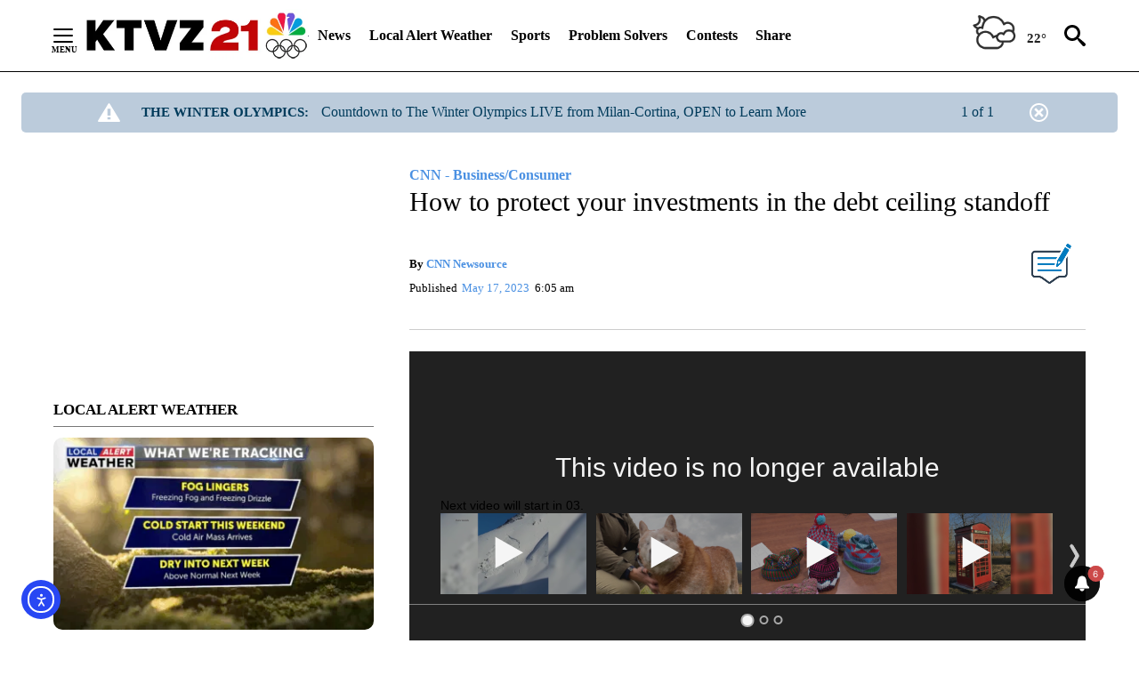

--- FILE ---
content_type: text/javascript; charset=utf-8
request_url: https://apv-launcher.minute-ly.com/api/launcher/MIN-30410.js
body_size: 397660
content:
"use strict";

function ownKeys(e, r) { var t = Object.keys(e); if (Object.getOwnPropertySymbols) { var o = Object.getOwnPropertySymbols(e); r && (o = o.filter(function (r) { return Object.getOwnPropertyDescriptor(e, r).enumerable; })), t.push.apply(t, o); } return t; }
function _objectSpread(e) { for (var r = 1; r < arguments.length; r++) { var t = null != arguments[r] ? arguments[r] : {}; r % 2 ? ownKeys(Object(t), !0).forEach(function (r) { _defineProperty(e, r, t[r]); }) : Object.getOwnPropertyDescriptors ? Object.defineProperties(e, Object.getOwnPropertyDescriptors(t)) : ownKeys(Object(t)).forEach(function (r) { Object.defineProperty(e, r, Object.getOwnPropertyDescriptor(t, r)); }); } return e; }
function _typeof(o) { "@babel/helpers - typeof"; return _typeof = "function" == typeof Symbol && "symbol" == typeof Symbol.iterator ? function (o) { return typeof o; } : function (o) { return o && "function" == typeof Symbol && o.constructor === Symbol && o !== Symbol.prototype ? "symbol" : typeof o; }, _typeof(o); }
function _defineProperty(e, r, t) { return (r = _toPropertyKey(r)) in e ? Object.defineProperty(e, r, { value: t, enumerable: !0, configurable: !0, writable: !0 }) : e[r] = t, e; }
function _toPropertyKey(t) { var i = _toPrimitive(t, "string"); return "symbol" == _typeof(i) ? i : i + ""; }
function _toPrimitive(t, r) { if ("object" != _typeof(t) || !t) return t; var e = t[Symbol.toPrimitive]; if (void 0 !== e) { var i = e.call(t, r || "default"); if ("object" != _typeof(i)) return i; throw new TypeError("@@toPrimitive must return a primitive value."); } return ("string" === r ? String : Number)(t); }
(function () {
  // If query has mly_disable flag, do not run launcher
  try {
    var urlParams = new URLSearchParams(window.location.search);
    if (urlParams.has('mly_disable')) {
      console.log('MIN Launcher disabled via mly_disable flag');
      return;
    }
  } catch (e) {
    console.log(e);
  }
  if (window._min_launcher_active) {
    return;
  }
  window._min_launcher_active = true;
  (function () {
    function sendRequest(url, postData) {
      var req = createXMLHTTPObject();
      if (!req) return;
      var method = "POST";
      req.open(method, url, true);
      req.setRequestHeader('User-Agent', 'XMLHTTP/1.0');
      if (postData) req.setRequestHeader('Content-type', 'application/x-www-form-urlencoded');
      if (req.readyState == 4) return;
      req.send(postData);
    }
    var XMLHttpFactories = [function () {
      return new XMLHttpRequest();
    }, function () {
      return new ActiveXObject("Msxml2.XMLHTTP");
    }, function () {
      return new ActiveXObject("Msxml3.XMLHTTP");
    }, function () {
      return new ActiveXObject("Microsoft.XMLHTTP");
    }];
    function createXMLHTTPObject() {
      var xmlhttp = false;
      for (var i = 0; i < XMLHttpFactories.length; i++) {
        try {
          xmlhttp = XMLHttpFactories[i]();
        } catch (e) {
          continue;
        }
        break;
      }
      return xmlhttp;
    }
    function mergeObjects() {
      var resObj = {};
      for (var i = 0; i < arguments.length; i += 1) {
        var obj = arguments[i],
          keys = Object.keys(obj);
        for (var j = 0; j < keys.length; j += 1) {
          resObj[keys[j]] = obj[keys[j]];
        }
      }
      return resObj;
    }
    function reportErrorIfNeeded(error) {
      var MINJS_TEST = /(MIN\-)/;
      var stack = error && error.stack;
      var message = error && error.message;
      if (stack && MINJS_TEST.test(stack)) {
        var messageObject = {
          message: "Launcher died: " + message,
          stack: JSON.stringify(stack)
        };
        sendStructErrorReport(messageObject);
      }
    }
    function getBaseReportMessage() {
      return {
        ver: "launcher",
        env: "prod",
        url: window.location.href,
        referrer: document.referrer
      };
    }
    function sendStructErrorReport(data) {
      if (typeof data === "string") {
        data = {
          message: data
        };
      }
      data.level = "error";
      var report = mergeObjects(getBaseReportMessage(), data);
      sendErrorReport(JSON.stringify(report));
    }
    function sendErrorReport(data) {
      sendReport("//errors.tldw.me/", data);
    }
    function sendReport(domain, data) {
      if (navigator.sendBeacon) {
        navigator.sendBeacon(domain + "_.gif", data);
      } else {
        sendRequest(domain + "_.gif", data);
      }
    }
    window.addEventListener("error", function (event) {
      reportErrorIfNeeded(event.error);
    });
    window.addEventListener("unhandledrejection", function (event) {
      reportErrorIfNeeded(event.reason);
    });
  })();
  var min_validator = function () {
    var _userAgent = navigator.userAgent.toLowerCase();
    var _os = _blackList() || _tweezersOS(_userAgent);
    var _browser = _blackList() || _tweezersBrowser(_userAgent);
    var _isLPM = false;
    function isDeviceMobile() {
      return /android|ios/.test(_os.name) || /(android|bb\d+|meego).+mobile|avantgo|bada\/|blackberry|blazer|compal|elaine|fennec|hiptop|iemobile|ip(hone|od)|iris|kindle|lge |maemo|midp|mmp|mobile.+firefox|netfront|opera m(ob|in)i|palm( os)?|phone|p(ixi|re)\/|plucker|pocket|psp|series(4|6)0|symbian|treo|up\.(browser|link)|vodafone|wap|windows ce|xda|xiino|android|ipad|playbook|silk/i.test(_userAgent) || /1207|6310|6590|3gso|4thp|50[1-6]i|770s|802s|a wa|abac|ac(er|oo|s\-)|ai(ko|rn)|al(av|ca|co)|amoi|an(ex|ny|yw)|aptu|ar(ch|go)|as(te|us)|attw|au(di|\-m|r |s )|avan|be(ck|ll|nq)|bi(lb|rd)|bl(ac|az)|br(e|v)w|bumb|bw\-(n|u)|c55\/|capi|ccwa|cdm\-|cell|chtm|cldc|cmd\-|co(mp|nd)|craw|da(it|ll|ng)|dbte|dc\-s|devi|dica|dmob|do(c|p)o|ds(12|\-d)|el(49|ai)|em(l2|ul)|er(ic|k0)|esl8|ez([4-7]0|os|wa|ze)|fetc|fly(\-|_)|g1 u|g560|gene|gf\-5|g\-mo|go(\.w|od)|gr(ad|un)|haie|hcit|hd\-(m|p|t)|hei\-|hi(pt|ta)|hp( i|ip)|hs\-c|ht(c(\-| |_|a|g|p|s|t)|tp)|hu(aw|tc)|i\-(20|go|ma)|i230|iac( |\-|\/)|ibro|idea|ig01|ikom|im1k|inno|ipaq|iris|ja(t|v)a|jbro|jemu|jigs|kddi|keji|kgt( |\/)|klon|kpt |kwc\-|kyo(c|k)|le(no|xi)|lg( g|\/(k|l|u)|50|54|\-[a-w])|libw|lynx|m1\-w|m3ga|m50\/|ma(te|ui|xo)|mc(01|21|ca)|m\-cr|me(rc|ri)|mi(o8|oa|ts)|mmef|mo(01|02|bi|de|do|t(\-| |o|v)|zz)|mt(50|p1|v )|mwbp|mywa|n10[0-2]|n20[2-3]|n30(0|2)|n50(0|2|5)|n7(0(0|1)|10)|ne((c|m)\-|on|tf|wf|wg|wt)|nok(6|i)|nzph|o2im|op(ti|wv)|oran|owg1|p800|pan(a|d|t)|pdxg|pg(13|\-([1-8]|c))|phil|pire|pl(ay|uc)|pn\-2|po(ck|rt|se)|prox|psio|pt\-g|qa\-a|qc(07|12|21|32|60|\-[2-7]|i\-)|qtek|r380|r600|raks|rim9|ro(ve|zo)|s55\/|sa(ge|ma|mm|ms|ny|va)|sc(01|h\-|oo|p\-)|sdk\/|se(c(\-|0|1)|47|mc|nd|ri)|sgh\-|shar|sie(\-|m)|sk\-0|sl(45|id)|sm(al|ar|b3|it|t5)|so(ft|ny)|sp(01|h\-|v\-|v )|sy(01|mb)|t2(18|50)|t6(00|10|18)|ta(gt|lk)|tcl\-|tdg\-|tel(i|m)|tim\-|t\-mo|to(pl|sh)|ts(70|m\-|m3|m5)|tx\-9|up(\.b|g1|si)|utst|v400|v750|veri|vi(rg|te)|vk(40|5[0-3]|\-v)|vm40|voda|vulc|vx(52|53|60|61|70|80|81|83|85|98)|w3c(\-| )|webc|whit|wi(g |nc|nw)|wmlb|wonu|x700|yas\-|your|zeto|zte\-/i.test(_userAgent.substr(0, 4));
    }
    function isDeviceDesktop() {
      return !isDeviceMobile();
    }
    function isDeviceIPad() {
      return navigator.platform === "iPad" || /iPad/i.test(_userAgent) || navigator.platform === 'MacIntel' && navigator.maxTouchPoints > 1;
    }
    function isOSiOS() {
      return _os.name === "ios" || /(?:iPhone|iPod|iPad)/i.test(_userAgent);
    }
    function isOSAndroid() {
      return _os.name === "android";
    }
    function isOSWindows() {
      return _os.name === "windows";
    }
    function isOSMac() {
      return _os.name === "mac os x";
    }
    function isOSOther() {
      return !isOSiOS() && !isOSAndroid() && !isOSWindows() && !isOSMac();
    }
    function isBrowserIE() {
      return _browser.name === "msie";
    }
    function isBrowserSafari() {
      return (isOSiOS() || isDeviceDesktop() && _os.name === "mac os x") && _browser.name === "safari";
    }
    function isBrowserChrome() {
      return _browser.name === "chrome";
    }
    function isBrowserEdge() {
      return _browser.name === "edge";
    }
    function isBrowserFirefox() {
      return _browser.name === "firefox";
    }
    function isBrowserOpera() {
      return _browser.name === "opera";
    }
    function isBrowserOther() {
      return _browser.name === "none" || !isBrowserIE() && !isBrowserSafari() && !isBrowserChrome() && !isBrowserEdge() && !isBrowserFirefox() && !isBrowserOpera();
    }
    function osVersion() {
      return _os.version;
    }
    function osName() {
      return _os.name;
    }
    function browserVersion() {
      return _browser.version || [0];
    }
    function browserMajorVersion() {
      return _browser.version && _browser.version[0];
    }
    function browserName() {
      return _browser.name;
    }
    function isBrowserSupportsNonMuteAutoPlay() {
      return !isDeviceMobile() && (!isBrowserSafari() || browserMajorVersion() <= 10);
    }
    function isPromise(promise) {
      return promise && typeof Promise === "function" && promise instanceof Promise;
    }

    // pass error case and success case callback functions
    if (isDeviceMobile() && isBrowserSafari()) {
      var vid = document.createElement("video");
      vid.setAttribute("muted", "");
      vid.setAttribute("playsinline", "");
      vid.setAttribute("inline", "");
      vid.setAttribute("webkit-playsinline", "");
      vid.muted = true;
      var playPromise = vid.play();
      if (isPromise(playPromise) && playPromise.then && playPromise["catch"]) {
        playPromise.then(function (data) {
          _isLPM = false;
        })["catch"](function (err) {
          if (err.code === 0) {
            _isLPM = true;
          }
        });
      } else {
        _isLPM = false;
      }
    } else {
      _isLPM = false;
    }
    function isLPM() {
      return _isLPM;
    }
    function isDataSaverOn() {
      return navigator && navigator.connection && navigator.connection.saveData;
    }

    // Private methods

    function _tweeze_rv(userAgent) {
      var value = userAgent.match(/rv:([\d.]+)/) || userAgent.match(/\b(?:MS)?IE\s+([\d\.]+)/i);
      return value && value[1];
    }
    function _tweeze_version(userAgent) {
      var value = userAgent.match(/version\/([\d.]+)/);
      return value ? value[1] : "0.0";
    }
    function _tweeze_fbios(userAgent) {
      var value = userAgent.match(/fbsv\/([\d]+)/);
      return value ? value[1] : "0.0";
    }
    function iosVersion(userAgent) {
      var value = userAgent.match(/([\d_]+) like mac os/);
      return value && value[1];
    }
    function _tweezersOS(userAgent) {
      return _tweezers(userAgent, {
        orders: "iphone os|cpu os|mac os x|mac os|windows nt|android|linux|cpu os",
        tweezeVer: "item ([\\d._]+)",
        transformMap: "iphone os|mac os|cpu os|->ios windows nt->windows",
        verEngine: {
          msie: _tweeze_rv,
          safari: _tweeze_version
        }
      });
    }
    function _tweezersBrowser(userAgent) {
      var BuildVersion = /^(.*)(?:build\/[^\s\)]+)(.*)$/i;
      userAgent = userAgent.replace(BuildVersion, "$1$2");
      return _tweezers(userAgent, {
        orders: "fbios|trident|edge|msie|fxios|firefox|opr|opera|crios|chrome|safari",
        tweezeVer: "item\\/([\\d._]+)",
        transformMap: "trident|msie->msie opera opr->opera firefox fxios->firefox crios->chrome",
        verEngine: {
          msie: _tweeze_rv,
          safari: _tweeze_version,
          fbios: _tweeze_fbios
        }
      });
    }
    function _tweezers(userAgent, config) {
      var name = "other";
      var orders = config.orders;
      var tweezeVer = config.tweezeVer;
      userAgent = userAgent.toLowerCase();
      var items = userAgent.match(RegExp(orders, "ig"));
      var versionParse;

      /* If we found some items */
      if (items) {
        /* Sort item by relevent, mean by config.orders*/
        items.sort(function (a, b) {
          return orders.indexOf(a) - orders.indexOf(b);
        });

        /* get the most relevant item*/
        /* and convert rawName to normalize name*/
        name = config.transformMap.match(RegExp(items[0] + ".*?->(\\w*)?")) || [];
        name = name[1] || items[0];

        /* select engine to extract version from userAgent */
        var verEngine = config.verEngine[name] || function () {
          var verReg = RegExp(tweezeVer.replace("item", items[0]), "i");
          var match = userAgent.match(verReg);
          return match && match[1];
        };
        versionParse = _parseRawVersion(verEngine(userAgent));
      } else {
        //uiwebview

        var standalone = "standalone" in window.navigator && !window.navigator.standalone,
          ios = /iphone|ipod|ipad/.test(userAgent);
        if (ios) {
          if (standalone) {
            //standalone
            name = "safari";
          } else {
            //uiwebview
            name = "safari";
          }
          versionParse = _parseRawVersion(iosVersion(userAgent));
        }
      }
      name = name === "fbios" ? "safari" : name;
      return {
        name: name,
        version: versionParse
      };
    }
    function _blackList() {
      var BLACK_LIST = /Yandex|SeaMonkey|Maxthon|Avant|Deepnet|Comodo_Dragon|Dooble|Palemoon|Flock|facebookexternalhit|Facebot|bb\d+|PlayBook|Googlebot|SMART-TV|Kindle/i;
      if (!!_userAgent.match(BLACK_LIST)) {
        return {
          name: "none",
          version: [-1]
        };
      }
      return null;
    }
    function _parseRawVersion(_version) {
      var version = [-1];
      if (_version) {
        version = _version.split(/[._]/);
        version[0] = version.major = version[0] ? parseInt(version[0]) : 0;
        version[1] = version.minor = version[1] ? parseInt(version[1]) : 0;
        version[2] = version.patch = version[2] ? parseInt(version[2]) : 0;
        version[3] = version.build = version[3] ? parseInt(version[3]) : 0;
      }
      return version;
    }
    return {
      "isDeviceMobile": isDeviceMobile,
      "isDeviceDesktop": isDeviceDesktop,
      "isDeviceIPad": isDeviceIPad,
      "isOSiOS": isOSiOS,
      "isOSAndroid": isOSAndroid,
      "isOSWindows": isOSWindows,
      "isOSMac": isOSMac,
      "isOSOther": isOSOther,
      "isBrowserIE": isBrowserIE,
      "isBrowserSafari": isBrowserSafari,
      "isBrowserChrome": isBrowserChrome,
      "isBrowserEdge": isBrowserEdge,
      "isBrowserFirefox": isBrowserFirefox,
      "isBrowserOpera": isBrowserOpera,
      "isBrowserOther": isBrowserOther,
      "osVersion": osVersion,
      "osName": osName,
      "browserVersion": browserVersion,
      "browserMajorVersion": browserMajorVersion,
      "browserName": browserName,
      "isBrowserSupportsNonMuteAutoPlay": isBrowserSupportsNonMuteAutoPlay,
      "isLPM": isLPM,
      "isPromise": isPromise,
      "isDataSaverOn": isDataSaverOn
    };
  }();
  (function (configData) {
    var isUsedDataDisabled = configData && configData.config.disableUserData;
    var SESSION_KEY = "minUnifiedSessionToken10";
    var SESSION_TTL = 30 * 60 * 1000; // 30 minutes
    var STORAGE_TTL = 30 * 24 * 60 * 60; // 30 days in seconds
    var USER_TTL = STORAGE_TTL * 1000; // 30 days in miliseconds

    var TIMESTAMPS = {
      sessionId: "__sidts__",
      //sessionId timestamp
      uid: "__uidts__" //sessionId timestamp
    };
    var SESSION_ID = "sessionId";
    var USER_ID = "uid";
    var STORAGE = getStorage();
    var sessionData = {};
    function isCookieEnabled() {
      var cookieEnabled = navigator.cookieEnabled;
      if (!cookieEnabled) {
        document.cookie = "testcookie";
        cookieEnabled = document.cookie.indexOf("testcookie") != -1;
      }
      return cookieEnabled;
    }
    function isStorageEnabled(storage) {
      try {
        storage.setItem("_minTest", "test value");
        storage.removeItem("_minTest");
      } catch (e) {
        return false;
      }
      return true;
    }
    function getStorage() {
      try {
        if (isCookieEnabled()) {
          return cookiesStorage();
        }
        if (isStorageEnabled(localStorage)) {
          return localStorage;
        }
        if (isStorageEnabled(sessionStorage)) {
          return sessionStorage;
        }
        return null;
      } catch (error) {
        return null;
      }
    }
    function save() {
      if (!isUsedDataDisabled) {
        STORAGE.setItem(SESSION_KEY, JSON.stringify(sessionData));
      }
      saveLocal();
    }
    function saveLocal() {
      if (isUsedDataDisabled) {
        window._minUnifiedSessionToken10 = _defineProperty(_defineProperty(_defineProperty(_defineProperty({}, SESSION_ID, '0'), USER_ID, '0'), TIMESTAMPS[SESSION_ID], getTimeNow()), TIMESTAMPS[USER_ID], getTimeNow());
      } else {
        window._minUnifiedSessionToken10 = sessionData;
      }
    }
    function createEmptySessionData() {
      sessionData = {};
      sessionData[SESSION_ID] = generateUID();
      sessionData[USER_ID] = generateUID();
      sessionData[TIMESTAMPS[SESSION_ID]] = getTimeNow();
      sessionData[TIMESTAMPS[USER_ID]] = getTimeNow();
    }
    function isSessionTimeExpired(dataTimeStamp) {
      var timeSpan = Math.abs(getTimeNow() - dataTimeStamp);
      return timeSpan > SESSION_TTL || isMidnightPassed(dataTimeStamp);
    }
    function isUserIdTimeExpired(dataTimeStamp) {
      var timeSpan = Math.abs(getTimeNow() - dataTimeStamp);
      return timeSpan > USER_TTL;
    }
    function isSessionValid() {
      return sessionData[SESSION_ID] && sessionData[USER_ID] && sessionData[TIMESTAMPS[SESSION_ID]] && sessionData[TIMESTAMPS[USER_ID]];
    }
    function updateTimeStamps() {
      sessionData[TIMESTAMPS[SESSION_ID]] = getTimeNow();
      sessionData[TIMESTAMPS[USER_ID]] = getTimeNow();
    }
    function getRootDomain(hostname) {
      var parts = hostname.split(".");
      if (parts.length <= 2) {
        return hostname;
      }
      var lastThreeParts = parts.slice(-3);
      var specialDomains = ['co', 'com', 'org', 'net'];
      if (specialDomains.indexOf(lastThreeParts[1]) > -1) {
        return lastThreeParts.join('.');
      }
      return lastThreeParts.slice(-2).join('.');
    }
    function cookiesStorage() {
      function setCookie(name, value) {
        var updatedCookie = encodeURIComponent(name) + "=" + encodeURIComponent(value);
        updatedCookie += "; path=/; domain=" + getRootDomain(location.hostname) + "; " + "max-age=" + STORAGE_TTL + ";";
        document.cookie = updatedCookie;
      }
      function getCookie(name) {
        var matches = document.cookie.match(new RegExp("(?:^|; )" + name.replace(/([\.$?*|{}\(\)\[\]\\\/\+^])/g, '\\$1') + "=([^;]*)"));
        return matches ? decodeURIComponent(matches[1]) : undefined;
      }
      return {
        getItem: getCookie,
        setItem: setCookie
      };
    }
    function removeStoredSessionData() {
      if (STORAGE) {
        try {
          STORAGE.removeItem(SESSION_KEY);
        } catch (e) {}
      }
    }
    if (isUsedDataDisabled) {
      removeStoredSessionData();
    }
    function initSessionData() {
      if (isUsedDataDisabled) {
        createEmptySessionData();
        saveLocal();
        return;
      }
      if (!STORAGE) {
        createEmptySessionData();
        saveLocal();
        return;
      }
      sessionData = JSON.parse(STORAGE.getItem(SESSION_KEY) || "{}");
      if (!isSessionValid()) {
        createEmptySessionData();
        save();
        return;
      }
      if (isSessionTimeExpired(sessionData[TIMESTAMPS[SESSION_ID]])) {
        sessionData[SESSION_ID] = generateUID();
      }
      if (isUserIdTimeExpired(sessionData[TIMESTAMPS[USER_ID]])) {
        sessionData[USER_ID] = generateUID();
      }
      updateTimeStamps();
      save();
    }
    function generateUID() {
      function s() {
        return Math.floor((1 + Math.random()) * getTimeNow()).toString(16).substring(1);
      }
      return s() + "-" + s() + "-" + s() + "-" + s() + "-" + s();
    }
    function getTimeNow() {
      return new Date().getTime();
    }
    function isMidnightPassed(timeStamp) {
      var LOCAL_OFFSET = new Date().getTimezoneOffset() * 60000;
      function _getAsUtcDate(timestamp) {
        return new Date(timestamp + LOCAL_OFFSET);
      }
      var then = new Date(timeStamp).getTime();
      var now = getTimeNow();
      var thenUTC = _getAsUtcDate(then);
      var nowUTC = _getAsUtcDate(now);
      var nowUTCYear = nowUTC.getYear();
      var thenUTCYear = thenUTC.getYear();
      var nowUTCMonth = nowUTC.getMonth();
      var thenUTCMonth = thenUTC.getMonth();
      var nowUTCDate = nowUTC.getDate();
      var thenUTCDate = thenUTC.getDate();
      return nowUTCYear > thenUTCYear || nowUTCMonth > thenUTCMonth || nowUTCDate > thenUTCDate;
    }
    initSessionData();
  })({"fallbackUsed":true,"videos":[{"id":8019584,"vidId":"52dee51b-e6b6-4fe6-9c7a-705d6252d3c6","minVidId":6100622,"doesCollect":true,"defaultHltId":114915131,"articleUrl":"/sports/the-big-playback/2026/01/24/the-big-playback-1-23-pt-2-top-plays-from-basketball-action","highlights":[{"hltId":114915131,"vidUrl":"dc4dcee8-fb04-4224-6100622-9946-dfa11808f869-s9.51-15.582","hasVertical":false,"weights":"1,1,1,1","rank":"0.03496,0.09524,0,0"}]},{"id":8019507,"vidId":"eaba668a-e204-4a98-9473-547dd1d49c37","minVidId":6100557,"doesCollect":true,"defaultHltId":114913796,"articleUrl":"/news/top-stories/2026/01/23/the-museum-at-warm-springs-hosts-navajo-elder-for-special-lecture-february-3","highlights":[{"hltId":114913796,"vidUrl":"85a2c1f5-419b-471d-6100557-bdd1-d5183a0ad1ea-s14.248-20.254","hasVertical":false,"weights":"1,1,1,1","rank":"0.03496,0.09524,0,0"}]},{"id":8019249,"vidId":"07af6c68-279d-4948-a0a8-ab6c952e53fc","minVidId":6100006,"defaultHltId":114909638,"articleUrl":"/weather/local-alert-weather-days/2026/01/23/local-alert-weather-day-areas-of-dense-freezing-fog-light-snow-impacting-travel","highlights":[{"hltId":114909638,"vidUrl":"664da14e-2d93-4194-6100006-a425-682c4cec1d16-s65.732-71.738","hasVertical":false,"weights":"1,1,1,1","rank":"0.03496,0.09524,0,0"}]},{"id":8019180,"vidId":"d0846d3b-8df2-4d95-b5dd-b43b70c73ce3","minVidId":6100284,"defaultHltId":114908394,"articleUrl":"/news/top-stories/2026/01/23/health-officials-warn-central-oregon-sees-high-flu-activity","highlights":[{"hltId":114908394,"vidUrl":"56a359c3-b194-4f37-6100284-9191-55b2fcd4cf79-s41.542-48.415","hasVertical":false,"weights":"1,1,1,1","rank":"0.03496,0.09524,0,0"}]},{"id":8019109,"vidId":"0798f6db-c8da-4e4a-ba60-17357deaf01a","minVidId":6100228,"defaultHltId":114907288,"articleUrl":"/news/2026/01/23/ktvzs-lynsey-harris-bids-farewell-to-central-oregon-heads-to-california","highlights":[{"hltId":114907288,"vidUrl":"a03479aa-d6ca-4397-6100228-bfde-7ba81721be18-s74.708-80.714","hasVertical":false,"weights":"1,1,1,1","rank":"0.03496,0.09524,0,0"}]},{"id":8018984,"vidId":"53f39842-a115-4a7d-b840-e5d8cf62ef8a","minVidId":6100129,"defaultHltId":114905243,"articleUrl":"/news/central-oregon/2026/01/23/mama-evas-incredible-transformation-from-emaciated-to-adoptable","highlights":[{"hltId":114905243,"vidUrl":"03686359-b814-4dbf-6100129-aac5-dd733e390cfc-s9.643-15.482","hasVertical":false,"weights":"1,1,1,1","rank":"0.03496,0.09524,0,0"}]},{"id":8018822,"vidId":"07af6c68-279d-4948-a0a8-ab6c952e53fc","minVidId":6100006,"defaultHltId":114902576,"articleUrl":"/weather/local-forecast/2026/01/23/local-alert-weather-day-for-the-light-snow-and-freezing-fog-today","highlights":[{"hltId":114902576,"vidUrl":"664da14e-2d93-4194-6100006-a425-682c4cec1d16-s65.732-71.738","hasVertical":false,"weights":"1,1,1,1","rank":"0.03496,0.09524,0,0"}]},{"id":8017881,"vidId":"f195f607-b37c-44e0-bb8a-1cd5eb297177","minVidId":6099325,"defaultHltId":114888240,"articleUrl":"/community/2026/01/23/save-the-date-relive-the-past-with-80s-night-participate-in-bingo-for-brightside-and-more-events-happening-this-weekend-in-central-oregon","highlights":[{"hltId":114888240,"vidUrl":"f1d16713-cad3-4671-6099325-9420-23834cfa9a4a-s24.358-30.364","hasVertical":false,"weights":"1,1,1,1","rank":"0.03496,0.09524,0,0"}]},{"id":8017817,"vidId":"df1cce24-dcb6-49ff-bdbe-97ddf127bd26","minVidId":6099279,"defaultHltId":114887168,"articleUrl":"/news/2026/01/23/oregon-state-hospital-makes-significant-improvements-is-now-in-compliance-with-patient-care-and-safety-standards","highlights":[{"hltId":114887168,"vidUrl":"be8f0e57-8ab3-47d7-6099279-8a58-486dbeca6b7d-s26.026-34.768","hasVertical":false,"weights":"1,1,1,1","rank":"0.03496,0.09524,0,0"}]},{"id":8017802,"vidId":"b1de1772-306a-400b-8e0f-ee0811f03b5b","minVidId":6099268,"defaultHltId":114886939,"articleUrl":"/news/oregon-northwest/2026/01/22/oregons-jobless-rate-holds-at-5-2-for-last-two-months-of-2025-state-sees-2200-fewer-jobs-in-december","highlights":[{"hltId":114886939,"vidUrl":"b9ad6039-13f6-4912-6099268-b310-552ac7fb7176-s19.386-25.392","hasVertical":false,"weights":"1,1,1,1","rank":"0.03496,0.09524,0,0"}]},{"id":8017685,"vidId":"b955f88c-9231-475b-abda-4cd0108beae1","minVidId":6099192,"defaultHltId":114885120,"articleUrl":"/lifestyle/pet-pals-furry-friends/2026/01/23/furry-friends-bluey-the-blue-eyed-beauty","highlights":[{"hltId":114885120,"vidUrl":"e3b95543-4b57-42fe-6099192-a9ce-16bc533210c6-s14.047-22.856","hasVertical":false,"weights":"1,1,1,1","rank":"0.03496,0.09524,0,0"}]},{"id":8017444,"vidId":"b666b9f4-389d-4e2d-8045-f62e1f173ebd","minVidId":6099017,"defaultHltId":114881456,"articleUrl":"/community/sunrise-birthdays/2026/01/23/sunrise-birthdays-friday-january-23rd","highlights":[{"hltId":114881456,"vidUrl":"c00ce0ee-7224-49ee-6099017-b191-d9ae2309c45c-s2.469-8.475","hasVertical":false,"weights":"1,1,1,1","rank":"0.03496,0.09524,0,0"}]},{"id":8017410,"vidId":"37a98575-bc92-45cf-bac2-fb20f5825347","minVidId":6098995,"defaultHltId":114880871,"articleUrl":"/community/2026/01/23/mt-bachelor-to-host-several-fun-free-events-this-weekend","highlights":[{"hltId":114880871,"vidUrl":"087a2979-3a27-46bf-6098995-90ce-771dee05946a-s19.119-25.492","hasVertical":false,"weights":"1,1,1,1","rank":"0.03496,0.09524,0,0"}]},{"id":8017389,"vidId":"1950cc84-26a5-4a53-ace5-5504e55a4484","minVidId":6098978,"defaultHltId":114880459,"articleUrl":"/weather/local-forecast/2026/01/23/freezing-fog-this-morning-chilly-start-to-the-weekend","highlights":[{"hltId":114880459,"vidUrl":"7077ca37-b1b7-4fbc-6098978-bb69-2b7c7893ada8-s21.522-27.528","hasVertical":false,"weights":"1,1,1,1","rank":"0.03496,0.09524,0,0"}]},{"id":8017042,"vidId":"a581c520-28ed-4029-86dc-b95604aa7adc","minVidId":6098724,"defaultHltId":114875484,"articleUrl":"/news/bend/2026/01/22/city-of-bend-to-hold-design-open-house-for-new-roundabout-planned-at-se-15th-street-and-ferguson-road","highlights":[{"hltId":114875484,"vidUrl":"1b3cd716-dfe4-44d0-6098724-a821-ef688645ebd7-s13.447-19.453","hasVertical":false,"weights":"1,1,1,1","rank":"0.03496,0.09524,0,0"}]},{"id":8016649,"vidId":"5b49e798-93c9-46aa-b17d-1c827c65c0c9","minVidId":6098401,"defaultHltId":114869381,"articleUrl":"/news/central-oregon/2026/01/22/local-arts-groups-win-grant-award","highlights":[{"hltId":114869381,"vidUrl":"66954733-ba47-4eb0-6098401-acd6-2454bfd4e144-s11.411-17.985","hasVertical":false,"weights":"1,1,1,1","rank":"0.03496,0.09524,0,0"}]},{"id":8016597,"vidId":"b374b640-c65a-48cc-b92a-41da102396ca","minVidId":6098361,"defaultHltId":114868598,"articleUrl":"/news/2026/01/21/sunrise-birthdays-wednesday-january-21st","highlights":[{"hltId":114868598,"vidUrl":"f1327074-c448-49ed-6098361-b636-d69a0ca0f8f8-s3.036-9.042","hasVertical":false,"weights":"1,1,1,1","rank":"0.03496,0.09524,0,0"}]},{"id":8016307,"vidId":"3932d7be-bebf-4b15-bef2-686a14d4b086","minVidId":6098133,"defaultHltId":114864074,"articleUrl":"/news/government-politics/2026/01/22/deschutes-county-seeks-applicants-for-sweat-equity-bin-rentals-to-dispose-of-wildfire-fuels","highlights":[{"hltId":114864074,"vidUrl":"b68d03c3-ab37-4eac-6098133-8618-e065200cba48-s10.01-19.052","hasVertical":false,"weights":"1,1,1,1","rank":"0.03496,0.09524,0,0"}]},{"id":8016253,"vidId":"91c10563-4ca6-4d32-b9bb-dc8c0a6124e2","minVidId":6098091,"defaultHltId":114863238,"articleUrl":"/news/government-politics/2026/01/22/just-a-start-kotek-industry-leaders-inch-closer-to-reforms-for-oregon-business-climate","highlights":[{"hltId":114863238,"vidUrl":"312d8995-a767-4d6b-6098091-8e48-becbeca7b15d-s42.409-48.115","hasVertical":false,"weights":"1,1,1,1","rank":"0.03496,0.09524,0,0"}]},{"id":8016193,"vidId":"f233f46a-7cb7-44ce-bab2-a837d192f757","minVidId":6098042,"defaultHltId":114862333,"articleUrl":"/weather/local-forecast/2026/01/22/freezing-fog-remains-but-not-for-much-longer-cold-weekend-ahead","highlights":[{"hltId":114862333,"vidUrl":"b721b8d7-a3d6-4ca4-6098042-8798-d5b624d43091-s24.024-29.997","hasVertical":false,"weights":"1,1,1,1","rank":"0.03496,0.09524,0,0"}]},{"id":8016168,"vidId":"9af88891-8edb-404e-964f-fe2fa16b6f90","minVidId":6098022,"defaultHltId":114861856,"articleUrl":"/news/government-politics/2026/01/22/governor-kotek-names-nevadas-state-forester-as-the-first-woman-to-lead-oregons-department-of-forestry","highlights":[{"hltId":114861856,"vidUrl":"a3c82cf1-95be-4e94-6098022-9efc-98f92039e676-s25.692-34.001","hasVertical":false,"weights":"1,1,1,1","rank":"0.03496,0.09524,0,0"}]},{"id":8016105,"vidId":"8c91b8ea-a3a8-42f7-9362-ae5113bdcfe9","minVidId":6097962,"defaultHltId":114860919,"articleUrl":"/news/business/2026/01/22/not-a-one-trick-pony-central-oregons-winter-tourism-sees-only-slight-downturn-due-to-low-snow-levels","highlights":[{"hltId":114860919,"vidUrl":"fe3db412-0493-4357-6097962-8475-35205aafd520-s13.013-18.619","hasVertical":false,"weights":"1,1,1,1","rank":"0.03496,0.09524,0,0"}]},{"id":8016071,"vidId":"ff0faf10-f30f-481d-9993-8c09b141e5fb","minVidId":6097921,"defaultHltId":114860341,"articleUrl":"/news/crime/2026/01/22/bend-police-search-for-suspect-who-cut-high-voltage-electrical-wires-caused-outage-20000-in-damage","highlights":[{"hltId":114860341,"vidUrl":"c29ab98f-f76f-447c-6097921-874f-16f694c2bab0-s29.029-34.902","hasVertical":false,"weights":"1,1,1,1","rank":"0.03496,0.09524,0,0"}]},{"id":8016032,"vidId":"ff0faf10-f30f-481d-9993-8c09b141e5fb","minVidId":6097921,"defaultHltId":114859648,"articleUrl":"/news/2026/01/22/bend-police-searching-for-suspect-who-cut-high-voltage-electrical-wires-caused-20000-in-damage","highlights":[{"hltId":114859648,"vidUrl":"c29ab98f-f76f-447c-6097921-874f-16f694c2bab0-s29.029-34.902","hasVertical":false,"weights":"1,1,1,1","rank":"0.03496,0.09524,0,0"}]},{"id":8015789,"vidId":"91342ce6-5818-490d-84d7-ca54fbed5d4e","minVidId":6097717,"defaultHltId":114855422,"articleUrl":"/the-winter-olympics/2026/01/22/nbc-olympics-mac-forehand-profile","highlights":[{"hltId":114855422,"vidUrl":"26e4b73f-5a28-46e7-6097717-8f02-54c6121e30ea-s30.03-37.237","hasVertical":false,"weights":"1,1,1,1","rank":"0.03496,0.09524,0,0"}]},{"id":8015186,"vidId":"8f52c0d8-ae28-4ec4-9f0c-b19ce3914ad5","minVidId":6097286,"defaultHltId":114846220,"articleUrl":"/cnn-weather-environment/2026/01/22/potentially-historic-winter-storm-to-slam-much-of-the-us-with-destructive-ice-and-heavy-snow","highlights":[{"hltId":114846220,"vidUrl":"4ef8719a-6bf1-4c37-6097286-b785-859f31f6bd2d-s39.273-45.279","vidRatio":2.11,"hasVertical":false,"weights":"1,1,1,1","rank":"0.03496,0.09524,0,0"}]},{"id":8014556,"vidId":"e6277272-ca01-4bfa-ad8b-005f87c3767f","minVidId":6096927,"defaultHltId":114837992,"articleUrl":"/news/2026/01/22/central-oregon-legislative-town-hall-series-arrives-in-bend-and-redmond","highlights":[{"hltId":114837992,"vidUrl":"043be826-ca44-4a69-6096927-af6e-06bc913a19c3-s20.02-26.026","hasVertical":false,"weights":"1,1,1,1","rank":"0.03496,0.09524,0,0"}]},{"id":8014462,"vidId":"f2c00470-58c8-47da-94c8-fde386e9e00c","minVidId":6096840,"defaultHltId":114836290,"articleUrl":"/news/government-politics/2026/01/21/oregon-lawmakers-set-may-vote-on-transportation-funding-bill","highlights":[{"hltId":114836290,"vidUrl":"96dd8b61-240f-4e21-6096840-89cb-7e8c8c853d96-s29.129-37.771","hasVertical":false,"weights":"1,1,1,1","rank":"0.03496,0.09524,0,0"}]},{"id":8014433,"vidId":"e62bf937-e646-4dba-bf30-0f0b1bfcfeb9","minVidId":6096816,"defaultHltId":114835754,"articleUrl":"/weather/snow-report/2026/01/22/snow-report-partly-cloudy-skies-with-light-winds-still-no-new-snow","highlights":[{"hltId":114835754,"vidUrl":"45f656c3-c414-4da9-6096816-91c2-86700f832ae1-s10.511-16.517","hasVertical":false,"weights":"1,1,1,1","rank":"0.03496,0.09524,0,0"}]},{"id":8014404,"vidId":"74ef8015-962b-4c06-89c0-e93b8fb1a08c","minVidId":6096792,"defaultHltId":114835409,"articleUrl":"/weather/local-forecast/2026/01/22/freezing-fog-again-this-morning-for-much-of-central-oregon","highlights":[{"hltId":114835409,"vidUrl":"9d349437-6b90-4dc5-6096792-a0d6-5cee11eb665e-s53.754-62.563","hasVertical":false,"weights":"1,1,1,1","rank":"0.03496,0.09524,0,0"}]},{"id":8014394,"vidId":"204e28ec-54f4-4bc2-b0ff-46bd8e324a60","minVidId":6096782,"defaultHltId":114834999,"articleUrl":"/community/sunrise-birthdays/2026/01/22/sunrise-birthdays-thursday-january-22nd","highlights":[{"hltId":114834999,"vidUrl":"ad0214a3-5ea4-4cce-6096782-9d12-4ec2370aab50-s2.436-8.442","hasVertical":false,"weights":"1,1,1,1","rank":"0.03496,0.09524,0,0"}]},{"id":8013835,"vidId":"03e1e333-e697-415a-80ac-11c303c2305a","minVidId":6096316,"defaultHltId":114826031,"articleUrl":"/news/top-stories/2026/01/21/congressman-cliff-bentz-nominates-6-central-oregon-students-for-service-academies-16-statewide","highlights":[{"hltId":114826031,"vidUrl":"efda2681-5751-4ac8-6096316-a700-0369d37194f7-s35.836-41.842","hasVertical":false,"weights":"1,1,1,1","rank":"0.03496,0.09524,0,0"}]},{"id":8013717,"vidId":"db94075a-0c7c-4992-878e-7284b5a2dccb","minVidId":6096217,"defaultHltId":114824107,"articleUrl":"/news/top-stories/2026/01/21/bend-city-council-proclaims-january-human-trafficking-prevention-month","highlights":[{"hltId":114824107,"vidUrl":"02e043f3-2f20-44a2-6096217-a943-22f5bc4bb84e-s54.721-61.028","hasVertical":false,"weights":"1,1,1,1","rank":"0.03496,0.09524,0,0"}]},{"id":8013281,"vidId":"79e423ca-5e44-425e-bba0-c5639e648e85","minVidId":6095849,"defaultHltId":114816130,"articleUrl":"/news/2026/01/21/cocc-wins-major-federal-grant-to-train-next-generation-of-central-oregon-manufacturers","highlights":[{"hltId":114816130,"vidUrl":"d8ab9134-76b3-49d7-6095849-b8cc-9caf3a7322e7-s6.94-13.78","hasVertical":false,"weights":"1,1,1,1","rank":"0.03496,0.09524,0,0"}]},{"id":8013156,"vidId":"99fd9bcd-f30e-4496-b77f-bcc8c028e823","minVidId":6095746,"defaultHltId":114813917,"articleUrl":"/news/prineville/2026/01/21/nows-the-time-to-speak-up-crook-county-school-board-reminds-community-of-survey-on-interim-superintendent","highlights":[{"hltId":114813917,"vidUrl":"532e3ecc-fdd2-4a04-6095746-b4ce-505e1121c284-s63.23-69.469","hasVertical":false,"weights":"1,1,1,1","rank":"0.03496,0.09524,0,0"}]},{"id":8013137,"vidId":"476defdf-7b93-4344-b624-4810ec72eebb","minVidId":6095730,"defaultHltId":114813485,"articleUrl":"/news/2026/01/20/blood-shortage-american-red-cross-urges-blood-donations","highlights":[{"hltId":114813485,"vidUrl":"852a47b7-d044-4562-6095730-9407-ccce96a49eb2-s20.053-25.993","hasVertical":false,"weights":"1,1,1,1","rank":"0.03496,0.09524,0,0"}]},{"id":8013040,"vidId":"4b874900-f5a1-4463-b00f-03ae387b2462","minVidId":6095642,"defaultHltId":114811554,"articleUrl":"/weather/local-forecast/2026/01/21/freezing-fog-remains-in-areas-of-the-high-desert-clear-south-of-bend-once-again","highlights":[{"hltId":114811554,"vidUrl":"961ab345-2c6f-4437-6095642-be84-ddd113cf5906-s29.429-35.435","hasVertical":false,"weights":"1,1,1,1","rank":"0.03496,0.09524,0,0"}]},{"id":8012112,"vidId":"c167de16-74e8-4133-91d2-8d9829c5a4f7","minVidId":6094785,"defaultHltId":114793952,"articleUrl":"/news/2026/01/20/mt-bachelors-rendezvan-2026-camping-passes-go-on-sale-wednesday","highlights":[{"hltId":114793952,"vidUrl":"c28987ae-17ab-4b67-6094785-ba0e-d2fa33c955bc-s21.054-26.96","hasVertical":false,"weights":"1,1,1,1","rank":"0.03496,0.09524,0,0"}]},{"id":8012002,"vidId":"d76f2afd-60c6-4106-bd48-168586e21bee","minVidId":6094686,"defaultHltId":114792238,"articleUrl":"/weather/local-forecast/2026/01/21/foggy-pattern-remains-across-portions-of-the-high-desert-today","highlights":[{"hltId":114792238,"vidUrl":"2c15a4ab-a23a-4ce7-6094686-bcb9-9674e68267fe-s14.381-22.923","hasVertical":false,"weights":"1,1,1,1","rank":"0.03496,0.09524,0,0"}]},{"id":8011853,"vidId":"9dd10132-b125-4695-bd75-9932f1314588","minVidId":6094562,"defaultHltId":114789753,"articleUrl":"/news/government-politics/2026/01/19/update-most-bend-deschutes-county-leaders-back-six-month-extension-of-juniper-ridge-safe-stay-area","highlights":[{"hltId":114789753,"vidUrl":"840b2534-b755-4de6-6094562-be69-f5914bb159e8-s78.812-87.621","hasVertical":false,"weights":"1,1,1,1","rank":"0.03496,0.09524,0,0"}]},{"id":8011760,"vidId":"5cc39b50-fd90-4f96-9254-825ef2cb668a","minVidId":6094486,"defaultHltId":114788362,"articleUrl":"/news/bend/2026/01/20/state-senator-broadman-of-bend-colleagues-to-try-again-on-bill-to-allow-small-kei-trucks-on-oregon-highways","highlights":[{"hltId":114788362,"vidUrl":"813a9ced-e1e7-4fee-6094486-9c75-9694a425c709-s26.793-32.799","hasVertical":false,"weights":"1,1,1,1","rank":"0.03496,0.09524,0,0"}]},{"id":8011745,"vidId":"abf542f2-67f7-42ca-ae2d-5f24c3077ad5","minVidId":6094471,"defaultHltId":114788152,"articleUrl":"/news/government-politics/2026/01/20/whats-a-corner-crossing-hunters-know-and-two-central-oregon-lawmakers-want-to-make-them-clearly-legal","highlights":[{"hltId":114788152,"vidUrl":"b015a39e-8cc3-4a39-6094471-90ce-9841065f521c-s19.82-28.495","hasVertical":false,"weights":"1,1,1,1","rank":"0.03496,0.09524,0,0"}]},{"id":8011391,"vidId":"888765d4-b985-4894-9428-53898028de25","minVidId":6094158,"defaultHltId":114782413,"articleUrl":"/news/top-stories/2026/01/21/fog-causes-minor-delays-at-redmond-airport-officials-urge-travelers-to-plan-ahead","highlights":[{"hltId":114782413,"vidUrl":"09a7ea4f-eefa-424b-6094158-8eeb-e7ddcd5491c8-s22.523-29.496","hasVertical":false,"weights":"1,1,1,1","rank":"0.03496,0.09524,0,0"}]},{"id":8011341,"vidId":"63a6c460-e071-48c6-814f-a5c5710e9318","minVidId":6094115,"defaultHltId":114781765,"articleUrl":"/sports/2026/01/20/bend-high-girls-and-boys-take-down-caldera","highlights":[{"hltId":114781765,"vidUrl":"7aacc55c-2627-4fda-6094115-ace3-085e27ff0a30-s59.693-69.036","hasVertical":false,"weights":"1,1,1,1","rank":"0.03496,0.09524,0,0"}]},{"id":8011093,"vidId":"84efb97f-152c-4b76-a83a-fd4f7661df10","minVidId":6093909,"defaultHltId":114777717,"articleUrl":"/news/government-politics/2026/01/20/oregon-bill-would-require-home-insurers-to-consider-owners-wildfire-prevention-efforts","highlights":[{"hltId":114777717,"vidUrl":"dd877d78-e7d6-4e91-6093909-8d02-c60c10f0506a-s7.674-14.982","hasVertical":false,"weights":"1,1,1,1","rank":"0.03496,0.09524,0,0"}]},{"id":8010849,"vidId":"a696a0b8-bbfe-4237-97d1-9c7a41c2eadc","minVidId":6093696,"defaultHltId":114773366,"articleUrl":"/sponsor/pet-pics-sweepstakes/2026/01/20/pet-pics-april-is-stuck-between-a-toy-and-a-hard-place","highlights":[{"hltId":114773366,"vidUrl":"bfcd1e5a-b5ec-461f-6093696-8ff5-4b058c849426-s26.527-33.367","hasVertical":false,"weights":"1,1,1,1","rank":"0.03496,0.09524,0,0"}]},{"id":8010778,"vidId":"d3260aca-ccc2-43cf-b08c-47ba5a84e8c0","minVidId":6093635,"defaultHltId":114772019,"articleUrl":"/news/top-stories/2026/01/20/thin-snow-coverage-prompts-mt-bachelor-lift-closures","highlights":[{"hltId":114772019,"vidUrl":"2cc524b8-c368-4097-6093635-8c74-a21cee900c33-s11.345-17.985","hasVertical":false,"weights":"1,1,1,1","rank":"0.03496,0.09524,0,0"}]},{"id":8010608,"vidId":"0f564e3e-76aa-4e8e-a77c-45fb0821b8fd","minVidId":6093484,"defaultHltId":114768673,"articleUrl":"/weather/local-forecast/2026/01/20/freezing-fog-remains-across-portions-of-the-high-desert-clear-south-of-bend","highlights":[{"hltId":114768673,"vidUrl":"ce10ba65-ef6d-4efb-6093484-b197-0baad792828d-s23.657-29.663","hasVertical":false,"weights":"1,1,1,1","rank":"0.03496,0.09524,0,0"}]},{"id":8010478,"vidId":"7bf3e62c-e576-4baa-bceb-4087161b6980","minVidId":6093359,"defaultHltId":114765948,"articleUrl":"/cnn-weather-environment/2026/01/20/a-major-winter-storm-is-brewing-its-likely-to-unleash-dangerous-ice-and-snow-from-the-plains-to-the-east-coast","highlights":[{"hltId":114765948,"vidUrl":"cc9dd00f-da39-4fd9-6093359-bd7b-1bef819ef494-s30.264-36.203","vidRatio":2.11,"hasVertical":false,"weights":"1,1,1,1","rank":"0.03496,0.09524,0,0"}]},{"id":8010359,"vidId":"a98c1751-8839-4056-9174-1c7a2e7a1bf3","minVidId":6093246,"defaultHltId":114763799,"articleUrl":"/news/bend/2026/01/20/state-senator-broadman-of-bend-colleagues-to-try-again-on-bill-to-allow-small-kei-trucks-on-oregon-highways","highlights":[{"hltId":114763799,"vidUrl":"b0715670-5bd9-4072-6093246-9496-e94b71cc3401-s13.38-19.286","hasVertical":false,"weights":"1,1,1,1","rank":"0.03496,0.09524,0,0"}]},{"id":8009518,"vidId":"fe2734d7-c285-4237-b7b5-400d95873fce","minVidId":6092452,"defaultHltId":114744516,"articleUrl":"/news/sisters/2026/01/19/to-help-preserve-night-skies-sisters-launches-residential-outdoor-lighting-rebate-program","highlights":[{"hltId":114744516,"vidUrl":"1f6d875c-a67d-423e-6092452-b30c-16246ea81dc1-s22.022-28.028","hasVertical":false,"weights":"1,1,1,1","rank":"0.03496,0.09524,0,0"}]},{"id":8009437,"vidId":"363d80cc-158e-4505-8a42-45279fb53f0d","minVidId":6092380,"defaultHltId":114743119,"articleUrl":"/community/sunrise-birthdays/2026/01/20/sunrise-birthdays-tuesday-january-20th","highlights":[{"hltId":114743119,"vidUrl":"aaf32ef9-ee73-42be-6092380-8e9f-55649256dfa8-s14.615-20.354","hasVertical":false,"weights":"1,1,1,1","rank":"0.03496,0.09524,0,0"}]},{"id":8009420,"vidId":"29c443dd-bd8a-4b0b-9657-1d1cdd8fcb2a","minVidId":6092363,"defaultHltId":114742897,"articleUrl":"/weather/local-forecast/2026/01/20/some-patchy-freezing-fog-this-morning-but-conditions-are-improving","highlights":[{"hltId":114742897,"vidUrl":"5d6d8c1e-6f6c-4e8e-6092363-a5e1-3005c280eaae-s57.591-63.597","hasVertical":false,"weights":"1,1,1,1","rank":"0.03496,0.09524,0,0"}]},{"id":8008737,"vidId":"74b43c20-9e97-4e29-ad60-c6b54ea4dd02","minVidId":6091745,"defaultHltId":114731576,"articleUrl":"/sports/2026/01/19/beyond-the-score-episode-32","highlights":[{"hltId":114731576,"vidUrl":"5531233c-c0d6-4169-6091745-8507-be982cbf46bb-s103.17-112.079","hasVertical":false,"weights":"1,1,1,1","rank":"0.03496,0.09524,0,0"}]},{"id":8008719,"vidId":"005e0e09-4909-4ba2-984f-a63552c834cb","minVidId":6091728,"defaultHltId":114731192,"articleUrl":"/news/top-stories/2026/01/19/volunteers-lend-a-hand-at-stirrup-purpose-equine-therapy-in-bend","highlights":[{"hltId":114731192,"vidUrl":"b2cc9a78-eddc-4bff-6091728-a77c-c18737d97aa9-s48.048-56.823","hasVertical":false,"weights":"1,1,1,1","rank":"0.03496,0.09524,0,0"}]},{"id":8008702,"vidId":"3db7106b-a0cf-404d-bd90-d6b5d9060bcd","minVidId":6091712,"defaultHltId":114730921,"articleUrl":"/news/central-oregon/2026/01/19/its-national-passenger-safety-week-speaking-up-can-help-save-lives-on-central-oregon-roads","highlights":[{"hltId":114730921,"vidUrl":"a844f44c-1a02-4793-6091712-8e5c-3886cc6406ec-s16.049-22.623","hasVertical":false,"weights":"1,1,1,1","rank":"0.03496,0.09524,0,0"}]},{"id":8008658,"vidId":"a128da1c-c523-4467-9eca-47635ab8f373","minVidId":6091675,"defaultHltId":114730198,"articleUrl":"/news/education/2026/01/19/overhaul-of-oregons-school-funding-formula-public-education-goals-has-lawmakers-at-odds","highlights":[{"hltId":114730198,"vidUrl":"97de414c-52fa-4a5b-6091675-a2c4-b56808f35227-s32.399-40.507","hasVertical":false,"weights":"1,1,1,1","rank":"0.03496,0.09524,0,0"}]},{"id":8008613,"vidId":"a403def1-e53b-4c36-9768-a31ffd5a55c7","minVidId":6091527,"defaultHltId":114729551,"articleUrl":"/community/2026/01/19/local-sleep-in-heavenly-peace-chapter-holds-bed-building-training-on-martin-luther-king-jr-day-of-service","highlights":[{"hltId":114729551,"vidUrl":"fd535c20-d04e-4259-6091527-8689-ad1614ee2879-s11.345-18.151","hasVertical":false,"weights":"1,1,1,1","rank":"0.03496,0.09524,0,0"}]},{"id":8008537,"vidId":"d4d56394-a1cb-462f-8573-23e2e605c2d7","minVidId":6091574,"defaultHltId":114728344,"articleUrl":"/lifestyle/pet-pals-furry-friends/2026/01/16/pet-pals-theodore-1-of-3-dachshunds-looking-for-a-new-home","highlights":[{"hltId":114728344,"vidUrl":"b08df433-abae-4c6b-6091574-a521-c1fc7ea05bc4-s33.534-43.01","hasVertical":false,"weights":"1,1,1,1","rank":"0.03496,0.09524,0,0"}]},{"id":8008492,"vidId":"1f7c09ee-eda4-4e12-a231-dbfc9a6315e4","minVidId":6091533,"defaultHltId":114727539,"articleUrl":"/weather/local-forecast/2026/01/19/fog-starting-to-break-up-mild-and-sunny-week-ahead","highlights":[{"hltId":114727539,"vidUrl":"1009f8fc-1f13-4c86-6091533-ad04-76772fda5510-s139.539-145.545","hasVertical":false,"weights":"1,1,1,1","rank":"0.03496,0.09524,0,0"}]},{"id":8008043,"vidId":"2123f1c4-fa67-498a-88a8-fd407ff147df","minVidId":6091101,"defaultHltId":114717923,"articleUrl":"/health/2026/01/16/la-pine-rallies-around-young-child-needing-heart-transplant","highlights":[{"hltId":114717923,"vidUrl":"1c639a7c-82de-490c-6091101-b337-f60c2f972e90-s5.172-13.48","hasVertical":false,"weights":"1,1,1,1","rank":"0.03496,0.09524,0,0"}]},{"id":8007907,"vidId":"3bf0077e-a0a2-4739-a913-cc5d03bb67fd","minVidId":6090971,"defaultHltId":114713615,"articleUrl":"/news/national-world/cnn-world/2026/01/19/trump-ties-failure-to-win-nobel-peace-prize-to-efforts-to-acquire-greenland","highlights":[{"hltId":114713615,"vidUrl":"0186fd43-319a-4dbe-6090971-8520-6f69a59645e5-s10.11-16.049","vidRatio":2.11,"hasVertical":false,"weights":"1,1,1,1","rank":"0.03496,0.09524,0,0"}]},{"id":8007800,"vidId":"395575d2-b43b-489e-89ce-43261c618b36","minVidId":6090879,"defaultHltId":114710948,"articleUrl":"/community/sunrise-birthdays/2026/01/19/sunrise-birthdays-monday-january-19th","highlights":[{"hltId":114710948,"vidUrl":"f468f13e-43ac-4705-6090879-8e41-595fe43bfeff-s3.003-11.478","hasVertical":false,"weights":"1,1,1,1","rank":"0.03496,0.09524,0,0"}]},{"id":8007748,"vidId":"54d46103-e842-4b94-b27f-0c2044320784","minVidId":6090832,"defaultHltId":114709768,"articleUrl":"/weather/local-forecast/2026/01/19/patchy-freezing-fog-continues-this-monday-morning","highlights":[{"hltId":114709768,"vidUrl":"e598bde4-69cc-47f3-6090832-955d-09ce2a2e70a8-s15.015-21.021","hasVertical":false,"weights":"1,1,1,1","rank":"0.03496,0.09524,0,0"}]},{"id":7976146,"vidId":"33b4ebf4-6a71-464b-9a17-7759086f7b37","minVidId":6062521,"defaultHltId":114038977,"articleUrl":"/news/problem-solvers/2026/01/08/problem-solvers-bend-residents-raise-concerns-over-aircraft-noise","highlights":[{"hltId":114038977,"vidUrl":"eb2d4663-95e7-41f9-6062521-bc31-fe18c9565f9b-s36.47-43.01","hasVertical":false,"weights":"1,1,1,1","rank":"0.03496,0.09524,0,0"}]},{"id":7702473,"vidId":"ba47b44e-e582-4082-b6bd-e8bd66036cf1","minVidId":5813125,"defaultHltId":108077294,"articleUrl":"/news/problem-solvers/2025/12/11/delisting-debate-trump-administration-pushes-to-remove-gray-wolves-from-endangered-species-act-protections","highlights":[{"hltId":108077294,"vidUrl":"d9a935be-7bf1-496e-5813125-8660-18e58b596743-s59.927-65.532","hasVertical":false,"weights":"1,1,1,1","rank":"0.0,0.09524,0,0"}]},{"id":7634072,"vidId":"adee4eb2-345a-4707-b6a8-ecf08c7662b8","minVidId":5751507,"defaultHltId":106644665,"articleUrl":"/news/2025/12/04/problem-solvers-business-owners-clash-over-parklets-impact-on-sales-and-accessibility","highlights":[{"hltId":106644665,"vidUrl":"c78b5aa4-8ae6-4fee-5751507-ac3f-8f3acc6fba5a-s199.199-206.239","hasVertical":false,"weights":"1,1,1,1","rank":"0.03496,0.09524,0,0"}]},{"id":7184307,"vidId":"47fa3ef5-46da-4714-b6e5-2fc509fbe80a","minVidId":5343606,"defaultHltId":97370825,"articleUrl":"/news/fire/2025/10/17/fall-brings-end-to-oregon-department-of-forestrys-fire-season-more-starts-seen-but-fast-attack-stopped-many","highlights":[{"hltId":97370825,"vidUrl":"cde493b6-4d3d-4679-5343606-b998-fdc9614eb217-s22.489-28.495","hasVertical":false,"weights":"1,1,1,1","rank":"0.03496,0.09524,0,0"}]},{"id":6917064,"vidId":"6c27f344-1f8f-4a41-ba82-c6953bde5fc1","minVidId":5098638,"defaultHltId":91748517,"articleUrl":"/news/fire/2025/09/18/foley-ridge-fire-grows-to-468-acres-willamette-national-forest-expands-closure-area-of-trailheads-campgrounds","highlights":[{"hltId":91748517,"vidUrl":"fc4cead8-2782-4d36-5098638-aff0-b7c0d64ec0a8-s13.013-19.62","hasVertical":false,"weights":"1,1,1,1","rank":"0.03496,0.09524,0,0"}]}],"config":{"flavors":[{"name":"working version","file":"mi-1.17.1.244.js","weight":0,"groupName":"npg_group"},{"name":"updated tags","file":"mi-1.17.1.289.js","weight":100,"groupName":"npg_group"}],"regularPlacer":{"trackSize":false},"errorReport":true,"scraper":{"IAContainers":".video__embed video","type2":false,"XXXXenableMobileScraper":true,"filter":{"white":["ktvz.com"]}},"inArticlePlacer":{"desktop":{"active":false,"logoPosition":"top-right"},"mobile":{"active":false,"logoPosition":"top-right"}},"placements":[{"name":"all","selectors":{"container":"article"}}]},"overrides":{},"system":{"snippetEnv":"snippet.minute-ly.com/publishers","publisher":30410,"publisherName":"KTVZ Prod | NPG","baseVideoUrl":"apv-static.minute-ly.com/videos/v-","rezVideo":{"s":100,"m":200,"l":300},"server_version":"v4","builder_version":"[ApvConfiguration::PublisherConfigurationBuilderV4][Publisher-30410]"}});
  function deepMergeObjects(obj1, obj2) {
    var seen = arguments.length > 2 && arguments[2] !== undefined ? arguments[2] : new WeakMap();
    if (obj1 === obj2) return obj1; // Avoid merging the same object

    if (_typeof(obj2) !== "object" || obj2 === null || Array.isArray(obj2)) {
      return obj2; // Directly return non-object values
    }
    if (seen.has(obj2)) {
      return seen.get(obj2); // Prevent infinite recursion
    }
    var result = _objectSpread({}, obj1);
    seen.set(obj2, result); // Track visited objects

    for (var key in obj2) {
      if (Object.prototype.hasOwnProperty.call(obj2, key)) {
        var value1 = result[key];
        var value2 = obj2[key];
        if (_typeof(value2) === "object" && value2 !== null && !Array.isArray(value2)) {
          if (_typeof(value1) === "object" && value1 !== null && !Array.isArray(value1)) {
            result[key] = deepMergeObjects(value1, value2, seen);
          } else if (value1 === undefined) {
            // Only add if value2 is NOT an empty object
            if (Object.keys(value2).length > 0) {
              result[key] = deepMergeObjects({}, value2, seen);
            }
          }
        } else if (_typeof(value1) === _typeof(value2) || value1 === undefined) {
          if (value1 !== undefined && value2 === "") {
            continue;
          }
          result[key] = value2;
        }
      }
    }
    return result;
  }
  "use strict";var _excluded=["data"],_excluded2=["data"],_globalThis=function(e){function t(){var t=this||self;return delete e.prototype.__magic__,t}return"object"==typeof globalThis?globalThis:this?t():(e.defineProperty(e.prototype,"__magic__",{configurable:!0,get:t}),__magic__)}(Object);function _callSuper(e,t,r){return t=_getPrototypeOf(t),_possibleConstructorReturn(e,_isNativeReflectConstruct()?Reflect.construct(t,r||[],_getPrototypeOf(e).constructor):t.apply(e,r))}function _possibleConstructorReturn(e,t){if(t&&("object"==_typeof(t)||"function"==typeof t))return t;if(void 0!==t)throw new TypeError("Derived constructors may only return object or undefined");return _assertThisInitialized(e)}function _assertThisInitialized(e){if(void 0===e)throw new ReferenceError("this hasn't been initialised - super() hasn't been called");return e}function _isNativeReflectConstruct(){try{var e=!Boolean.prototype.valueOf.call(Reflect.construct(Boolean,[],(function(){})))}catch(e){}return(_isNativeReflectConstruct=function(){return!!e})()}function _getPrototypeOf(e){return _getPrototypeOf=Object.setPrototypeOf?Object.getPrototypeOf.bind():function(e){return e.__proto__||Object.getPrototypeOf(e)},_getPrototypeOf(e)}function _inherits(e,t){if("function"!=typeof t&&null!==t)throw new TypeError("Super expression must either be null or a function");e.prototype=Object.create(t&&t.prototype,{constructor:{value:e,writable:!0,configurable:!0}}),Object.defineProperty(e,"prototype",{writable:!1}),t&&_setPrototypeOf(e,t)}function _setPrototypeOf(e,t){return _setPrototypeOf=Object.setPrototypeOf?Object.setPrototypeOf.bind():function(e,t){return e.__proto__=t,e},_setPrototypeOf(e,t)}function _toConsumableArray(e){return _arrayWithoutHoles(e)||_iterableToArray(e)||_unsupportedIterableToArray(e)||_nonIterableSpread()}function _nonIterableSpread(){throw new TypeError("Invalid attempt to spread non-iterable instance.\nIn order to be iterable, non-array objects must have a [Symbol.iterator]() method.")}function _iterableToArray(e){if("undefined"!=typeof Symbol&&null!=e[Symbol.iterator]||null!=e["@@iterator"])return Array.from(e)}function _arrayWithoutHoles(e){if(Array.isArray(e))return _arrayLikeToArray(e)}function _objectWithoutProperties(e,t){if(null==e)return{};var r,n,i=_objectWithoutPropertiesLoose(e,t);if(Object.getOwnPropertySymbols){var a=Object.getOwnPropertySymbols(e);for(n=0;n<a.length;n++)r=a[n],-1===t.indexOf(r)&&{}.propertyIsEnumerable.call(e,r)&&(i[r]=e[r])}return i}function _objectWithoutPropertiesLoose(e,t){if(null==e)return{};var r={};for(var n in e)if({}.hasOwnProperty.call(e,n)){if(-1!==t.indexOf(n))continue;r[n]=e[n]}return r}function _regeneratorRuntime(){_regeneratorRuntime=function(){return t};var e,t={},r=Object.prototype,n=r.hasOwnProperty,i=Object.defineProperty||function(e,t,r){e[t]=r.value},a="function"==typeof Symbol?Symbol:{},o=a.iterator||"@@iterator",s=a.asyncIterator||"@@asyncIterator",u=a.toStringTag||"@@toStringTag";function c(e,t,r){return Object.defineProperty(e,t,{value:r,enumerable:!0,configurable:!0,writable:!0}),e[t]}try{c({},"")}catch(e){c=function(e,t,r){return e[t]=r}}function l(e,t,r,n){var a=t&&t.prototype instanceof g?t:g,o=Object.create(a.prototype),s=new O(n||[]);return i(o,"_invoke",{value:E(e,r,s)}),o}function f(e,t,r){try{return{type:"normal",arg:e.call(t,r)}}catch(e){return{type:"throw",arg:e}}}t.wrap=l;var h="suspendedStart",p="suspendedYield",d="executing",y="completed",v={};function g(){}function _(){}function m(){}var b={};c(b,o,(function(){return this}));var k=Object.getPrototypeOf,x=k&&k(k(j([])));x&&x!==r&&n.call(x,o)&&(b=x);var w=m.prototype=g.prototype=Object.create(b);function A(e){["next","throw","return"].forEach((function(t){c(e,t,(function(e){return this._invoke(t,e)}))}))}function S(e,t){function r(i,a,o,s){var u=f(e[i],e,a);if("throw"!==u.type){var c=u.arg,l=c.value;return l&&"object"==_typeof(l)&&n.call(l,"__await")?t.resolve(l.__await).then((function(e){r("next",e,o,s)}),(function(e){r("throw",e,o,s)})):t.resolve(l).then((function(e){c.value=e,o(c)}),(function(e){return r("throw",e,o,s)}))}s(u.arg)}var a;i(this,"_invoke",{value:function(e,n){function i(){return new t((function(t,i){r(e,n,t,i)}))}return a=a?a.then(i,i):i()}})}function E(t,r,n){var i=h;return function(a,o){if(i===d)throw Error("Generator is already running");if(i===y){if("throw"===a)throw o;return{value:e,done:!0}}for(n.method=a,n.arg=o;;){var s=n.delegate;if(s){var u=C(s,n);if(u){if(u===v)continue;return u}}if("next"===n.method)n.sent=n._sent=n.arg;else if("throw"===n.method){if(i===h)throw i=y,n.arg;n.dispatchException(n.arg)}else"return"===n.method&&n.abrupt("return",n.arg);i=d;var c=f(t,r,n);if("normal"===c.type){if(i=n.done?y:p,c.arg===v)continue;return{value:c.arg,done:n.done}}"throw"===c.type&&(i=y,n.method="throw",n.arg=c.arg)}}}function C(t,r){var n=r.method,i=t.iterator[n];if(i===e)return r.delegate=null,"throw"===n&&t.iterator["return"]&&(r.method="return",r.arg=e,C(t,r),"throw"===r.method)||"return"!==n&&(r.method="throw",r.arg=new TypeError("The iterator does not provide a '"+n+"' method")),v;var a=f(i,t.iterator,r.arg);if("throw"===a.type)return r.method="throw",r.arg=a.arg,r.delegate=null,v;var o=a.arg;return o?o.done?(r[t.resultName]=o.value,r.next=t.nextLoc,"return"!==r.method&&(r.method="next",r.arg=e),r.delegate=null,v):o:(r.method="throw",r.arg=new TypeError("iterator result is not an object"),r.delegate=null,v)}function T(e){var t={tryLoc:e[0]};1 in e&&(t.catchLoc=e[1]),2 in e&&(t.finallyLoc=e[2],t.afterLoc=e[3]),this.tryEntries.push(t)}function R(e){var t=e.completion||{};t.type="normal",delete t.arg,e.completion=t}function O(e){this.tryEntries=[{tryLoc:"root"}],e.forEach(T,this),this.reset(!0)}function j(t){if(t||""===t){var r=t[o];if(r)return r.call(t);if("function"==typeof t.next)return t;if(!isNaN(t.length)){var i=-1,a=function r(){for(;++i<t.length;)if(n.call(t,i))return r.value=t[i],r.done=!1,r;return r.value=e,r.done=!0,r};return a.next=a}}throw new TypeError(_typeof(t)+" is not iterable")}return _.prototype=m,i(w,"constructor",{value:m,configurable:!0}),i(m,"constructor",{value:_,configurable:!0}),_.displayName=c(m,u,"GeneratorFunction"),t.isGeneratorFunction=function(e){var t="function"==typeof e&&e.constructor;return!!t&&(t===_||"GeneratorFunction"===(t.displayName||t.name))},t.mark=function(e){return Object.setPrototypeOf?Object.setPrototypeOf(e,m):(e.__proto__=m,c(e,u,"GeneratorFunction")),e.prototype=Object.create(w),e},t.awrap=function(e){return{__await:e}},A(S.prototype),c(S.prototype,s,(function(){return this})),t.AsyncIterator=S,t.async=function(e,r,n,i,a){void 0===a&&(a=Promise);var o=new S(l(e,r,n,i),a);return t.isGeneratorFunction(r)?o:o.next().then((function(e){return e.done?e.value:o.next()}))},A(w),c(w,u,"Generator"),c(w,o,(function(){return this})),c(w,"toString",(function(){return"[object Generator]"})),t.keys=function(e){var t=Object(e),r=[];for(var n in t)r.push(n);return r.reverse(),function e(){for(;r.length;){var n=r.pop();if(n in t)return e.value=n,e.done=!1,e}return e.done=!0,e}},t.values=j,O.prototype={constructor:O,reset:function(t){if(this.prev=0,this.next=0,this.sent=this._sent=e,this.done=!1,this.delegate=null,this.method="next",this.arg=e,this.tryEntries.forEach(R),!t)for(var r in this)"t"===r.charAt(0)&&n.call(this,r)&&!isNaN(+r.slice(1))&&(this[r]=e)},stop:function(){this.done=!0;var e=this.tryEntries[0].completion;if("throw"===e.type)throw e.arg;return this.rval},dispatchException:function(t){if(this.done)throw t;var r=this;function i(n,i){return s.type="throw",s.arg=t,r.next=n,i&&(r.method="next",r.arg=e),!!i}for(var a=this.tryEntries.length-1;a>=0;--a){var o=this.tryEntries[a],s=o.completion;if("root"===o.tryLoc)return i("end");if(o.tryLoc<=this.prev){var u=n.call(o,"catchLoc"),c=n.call(o,"finallyLoc");if(u&&c){if(this.prev<o.catchLoc)return i(o.catchLoc,!0);if(this.prev<o.finallyLoc)return i(o.finallyLoc)}else if(u){if(this.prev<o.catchLoc)return i(o.catchLoc,!0)}else{if(!c)throw Error("try statement without catch or finally");if(this.prev<o.finallyLoc)return i(o.finallyLoc)}}}},abrupt:function(e,t){for(var r=this.tryEntries.length-1;r>=0;--r){var i=this.tryEntries[r];if(i.tryLoc<=this.prev&&n.call(i,"finallyLoc")&&this.prev<i.finallyLoc){var a=i;break}}a&&("break"===e||"continue"===e)&&a.tryLoc<=t&&t<=a.finallyLoc&&(a=null);var o=a?a.completion:{};return o.type=e,o.arg=t,a?(this.method="next",this.next=a.finallyLoc,v):this.complete(o)},complete:function(e,t){if("throw"===e.type)throw e.arg;return"break"===e.type||"continue"===e.type?this.next=e.arg:"return"===e.type?(this.rval=this.arg=e.arg,this.method="return",this.next="end"):"normal"===e.type&&t&&(this.next=t),v},finish:function(e){for(var t=this.tryEntries.length-1;t>=0;--t){var r=this.tryEntries[t];if(r.finallyLoc===e)return this.complete(r.completion,r.afterLoc),R(r),v}},"catch":function(e){for(var t=this.tryEntries.length-1;t>=0;--t){var r=this.tryEntries[t];if(r.tryLoc===e){var n=r.completion;if("throw"===n.type){var i=n.arg;R(r)}return i}}throw Error("illegal catch attempt")},delegateYield:function(t,r,n){return this.delegate={iterator:j(t),resultName:r,nextLoc:n},"next"===this.method&&(this.arg=e),v}},t}function _classCallCheck(e,t){if(!(e instanceof t))throw new TypeError("Cannot call a class as a function")}function _defineProperties(e,t){for(var r=0;r<t.length;r++){var n=t[r];n.enumerable=n.enumerable||!1,n.configurable=!0,"value"in n&&(n.writable=!0),Object.defineProperty(e,_toPropertyKey(n.key),n)}}function _createClass(e,t,r){return t&&_defineProperties(e.prototype,t),r&&_defineProperties(e,r),Object.defineProperty(e,"prototype",{writable:!1}),e}function _createForOfIteratorHelper(e,t){var r="undefined"!=typeof Symbol&&e[Symbol.iterator]||e["@@iterator"];if(!r){if(Array.isArray(e)||(r=_unsupportedIterableToArray(e))||t&&e&&"number"==typeof e.length){r&&(e=r);var n=0,i=function(){};return{s:i,n:function(){return n>=e.length?{done:!0}:{done:!1,value:e[n++]}},e:function(e){throw e},f:i}}throw new TypeError("Invalid attempt to iterate non-iterable instance.\nIn order to be iterable, non-array objects must have a [Symbol.iterator]() method.")}var a,o=!0,s=!1;return{s:function(){r=r.call(e)},n:function(){var e=r.next();return o=e.done,e},e:function(e){s=!0,a=e},f:function(){try{o||null==r["return"]||r["return"]()}finally{if(s)throw a}}}}function ownKeys(e,t){var r=Object.keys(e);if(Object.getOwnPropertySymbols){var n=Object.getOwnPropertySymbols(e);t&&(n=n.filter((function(t){return Object.getOwnPropertyDescriptor(e,t).enumerable}))),r.push.apply(r,n)}return r}function _objectSpread(e){for(var t=1;t<arguments.length;t++){var r=null!=arguments[t]?arguments[t]:{};t%2?ownKeys(Object(r),!0).forEach((function(t){_defineProperty(e,t,r[t])})):Object.getOwnPropertyDescriptors?Object.defineProperties(e,Object.getOwnPropertyDescriptors(r)):ownKeys(Object(r)).forEach((function(t){Object.defineProperty(e,t,Object.getOwnPropertyDescriptor(r,t))}))}return e}function _defineProperty(e,t,r){return(t=_toPropertyKey(t))in e?Object.defineProperty(e,t,{value:r,enumerable:!0,configurable:!0,writable:!0}):e[t]=r,e}function _toPropertyKey(e){var t=_toPrimitive(e,"string");return"symbol"==_typeof(t)?t:t+""}function _toPrimitive(e,t){if("object"!=_typeof(e)||!e)return e;var r=e[Symbol.toPrimitive];if(void 0!==r){var n=r.call(e,t||"default");if("object"!=_typeof(n))return n;throw new TypeError("@@toPrimitive must return a primitive value.")}return("string"===t?String:Number)(e)}function _typeof(e){return _typeof="function"==typeof Symbol&&"symbol"==typeof Symbol.iterator?function(e){return typeof e}:function(e){return e&&"function"==typeof Symbol&&e.constructor===Symbol&&e!==Symbol.prototype?"symbol":typeof e},_typeof(e)}function asyncGeneratorStep(e,t,r,n,i,a,o){try{var s=e[a](o),u=s.value}catch(e){return void r(e)}s.done?t(u):Promise.resolve(u).then(n,i)}function _asyncToGenerator(e){return function(){var t=this,r=arguments;return new Promise((function(n,i){var a=e.apply(t,r);function o(e){asyncGeneratorStep(a,n,i,o,s,"next",e)}function s(e){asyncGeneratorStep(a,n,i,o,s,"throw",e)}o(void 0)}))}}function _slicedToArray(e,t){return _arrayWithHoles(e)||_iterableToArrayLimit(e,t)||_unsupportedIterableToArray(e,t)||_nonIterableRest()}function _nonIterableRest(){throw new TypeError("Invalid attempt to destructure non-iterable instance.\nIn order to be iterable, non-array objects must have a [Symbol.iterator]() method.")}function _unsupportedIterableToArray(e,t){if(e){if("string"==typeof e)return _arrayLikeToArray(e,t);var r={}.toString.call(e).slice(8,-1);return"Object"===r&&e.constructor&&(r=e.constructor.name),"Map"===r||"Set"===r?Array.from(e):"Arguments"===r||/^(?:Ui|I)nt(?:8|16|32)(?:Clamped)?Array$/.test(r)?_arrayLikeToArray(e,t):void 0}}function _arrayLikeToArray(e,t){(null==t||t>e.length)&&(t=e.length);for(var r=0,n=Array(t);r<t;r++)n[r]=e[r];return n}function _iterableToArrayLimit(e,t){var r=null==e?null:"undefined"!=typeof Symbol&&e[Symbol.iterator]||e["@@iterator"];if(null!=r){var n,i,a,o,s=[],u=!0,c=!1;try{if(a=(r=r.call(e)).next,0===t){if(Object(r)!==r)return;u=!1}else for(;!(u=(n=a.call(r)).done)&&(s.push(n.value),s.length!==t);u=!0);}catch(e){c=!0,i=e}finally{try{if(!u&&null!=r["return"]&&(o=r["return"](),Object(o)!==o))return}finally{if(c)throw i}}return s}}function _arrayWithHoles(e){if(Array.isArray(e))return e}window.growthbook=function(e){var t={fetch:_globalThis.fetch?_globalThis.fetch.bind(_globalThis):void 0,SubtleCrypto:_globalThis.crypto?_globalThis.crypto.subtle:void 0,EventSource:_globalThis.EventSource};function r(){return t}function n(e){for(var t=2166136261,r=e.length,n=0;n<r;n++)t^=e.charCodeAt(n),t+=(t<<1)+(t<<4)+(t<<7)+(t<<8)+(t<<24);return t>>>0}function i(e,t,r){return 2===r?n(n(e+t)+"")%1e4/1e4:1===r?n(t+e)%1e3/1e3:null}function a(e,t){return e>=t[0]&&e<t[1]}function o(e){try{var t=e.replace(/([^\\])\//g,"$1\\/");return new RegExp(t)}catch(r){return void console.error(r)}}function s(e,t){if(!t.length)return!1;for(var r=!1,n=!1,i=0;i<t.length;i++){var a=c(e,t[i].type,t[i].pattern);if(!1===t[i].include){if(a)return!1}else r=!0,a&&(n=!0)}return n||!r}function u(e,t){try{var r=new URL(t.replace(/^([^:/?]*)\./i,"https://$1.").replace(/\*/g,"_____"),"https://_____"),n=[[e.host,r.host,!1],[e.pathname,r.pathname,!0]];return r.hash&&n.push([e.hash,r.hash,!1]),r.searchParams.forEach((function(t,r){n.push([e.searchParams.get(r)||"",t,!1])})),!n.some((function(e){return!function(e,t,r){try{var n=t.replace(/[*.+?^${}()|[\]\\]/g,"\\$&").replace(/_____/g,".*");return r&&(n="\\/?"+n.replace(/(^\/|\/$)/g,"")+"\\/?"),new RegExp("^"+n+"$","i").test(e)}catch(i){return!1}}(e[0],e[1],e[2])}))}catch(i){return!1}}function c(e,t,r){try{var n=new URL(e,"https://_");if("regex"===t){var i=o(r);return!!i&&(i.test(n.href)||i.test(n.href.substring(n.origin.length)))}return"simple"===t&&u(n,r)}catch(a){return!1}}function l(e,t,r){(t=void 0===t?1:t)<0?t=0:t>1&&(t=1);var n,i=(n=e)<=0?[]:new Array(n).fill(1/n);(r=r||i).length!==e&&(r=i);var a=r.reduce((function(e,t){return t+e}),0);(a<.99||a>1.01)&&(r=i);var o=0;return r.map((function(e){var r=o;return o+=e,[r,r+t*e]}))}var f=function(e){return Uint8Array.from(atob(e),(function(e){return e.charCodeAt(0)}))};function h(e,t,r){return p.apply(this,arguments)}function p(){return(p=_asyncToGenerator(_regeneratorRuntime().mark((function e(r,n,i){var a,o,s,u,c,l;return _regeneratorRuntime().wrap((function(e){for(;;)switch(e.prev=e.next){case 0:if(n=n||"",i=i||_globalThis.crypto&&_globalThis.crypto.subtle||t.SubtleCrypto){e.next=4;break}throw new Error("No SubtleCrypto implementation found");case 4:return e.prev=4,e.next=7,i.importKey("raw",f(n),{name:"AES-CBC",length:128},!0,["encrypt","decrypt"]);case 7:return a=e.sent,o=r.split("."),s=_slicedToArray(o,2),u=s[0],c=s[1],e.next=11,i.decrypt({name:"AES-CBC",iv:f(u)},a,f(c));case 11:return l=e.sent,e.abrupt("return",(new TextDecoder).decode(l));case 15:throw e.prev=15,e.t0=e["catch"](4),new Error("Failed to decrypt");case 18:case"end":return e.stop()}}),e,null,[[4,15]])})))).apply(this,arguments)}function d(e){return"string"==typeof e?e:JSON.stringify(e)}function y(e){"number"==typeof e&&(e+=""),e&&"string"==typeof e||(e="0");var t=e.replace(/(^v|.*$)/g,"").split(/[-.]/);return 3===t.length&&t.push("~"),t.map((function(e){return e.match(/^[0-9]+$/)?e.padStart(5," "):e})).join("-")}function v(){var e;try{e="1.3.1"}catch(t){e=""}return e}function g(e){return"object"===_typeof(e)&&null!==e}function _(e){return e.urlPatterns&&e.variations.some((function(e){return g(e)&&"urlRedirect"in e}))?"redirect":e.variations.some((function(e){return g(e)&&(e.domMutations||"js"in e||"css"in e)}))?"visual":"unknown"}function m(e,t){return b.apply(this,arguments)}function b(){return(b=_asyncToGenerator(_regeneratorRuntime().mark((function e(t,r){return _regeneratorRuntime().wrap((function(e){for(;;)switch(e.prev=e.next){case 0:return e.abrupt("return",new Promise((function(e){var n,i=!1,a=function(t){i||(i=!0,n&&clearTimeout(n),e(t||null))};r&&(n=setTimeout((function(){return a()}),r)),t.then((function(e){return a(e)}))["catch"]((function(){return a()}))})));case 1:case"end":return e.stop()}}),e)})))).apply(this,arguments)}var k={staleTTL:6e4,maxAge:144e5,cacheKey:"gbFeaturesCache",backgroundSync:!0,maxEntries:10,disableIdleStreams:!1,idleStreamInterval:2e4,disableCache:!1},x=r(),w={fetchFeaturesCall:function(e){var t=e.host,r=e.clientKey,n=e.headers;return x.fetch("".concat(t,"/api/features/").concat(r),{headers:n})},fetchRemoteEvalCall:function(e){var t=e.host,r=e.clientKey,n=e.payload,i={method:"POST",headers:_objectSpread({"Content-Type":"application/json"},e.headers),body:JSON.stringify(n)};return x.fetch("".concat(t,"/api/eval/").concat(r),i)},eventSourceCall:function(e){var t=e.host,r=e.clientKey,n=e.headers;return n?new x.EventSource("".concat(t,"/sub/").concat(r),{headers:n}):new x.EventSource("".concat(t,"/sub/").concat(r))},startIdleListener:function(){var e;if("undefined"!=typeof window&&"undefined"!=typeof document){var t=function(){"visible"===document.visibilityState?(window.clearTimeout(e),I()):"hidden"===document.visibilityState&&(e=window.setTimeout(V,k.idleStreamInterval))};return document.addEventListener("visibilitychange",t),function(){return document.removeEventListener("visibilitychange",t)}}},stopIdleListener:function(){}};try{_globalThis.localStorage&&(x.localStorage=_globalThis.localStorage)}catch(bt){}var A=new Map,S=!1,E=new Map,C=new Map,T=new Map,R=new Set;function O(e){Object.assign(k,e),k.backgroundSync||te()}function j(){return(j=_asyncToGenerator(_regeneratorRuntime().mark((function e(){return _regeneratorRuntime().wrap((function(e){for(;;)switch(e.prev=e.next){case 0:return E.clear(),C.clear(),te(),S=!1,e.next=6,G();case 6:case"end":return e.stop()}}),e)})))).apply(this,arguments)}function P(e){return B.apply(this,arguments)}function B(){return(B=_asyncToGenerator(_regeneratorRuntime().mark((function e(t){var r,n,i,a;return _regeneratorRuntime().wrap((function(e){for(;;)switch(e.prev=e.next){case 0:return r=t.instance,n=t.timeout,i=t.skipCache,a=t.allowStale,t.backgroundSync||(k.backgroundSync=!1),e.abrupt("return",D({instance:r,allowStale:a,timeout:n,skipCache:i}));case 3:case"end":return e.stop()}}),e)})))).apply(this,arguments)}function F(e){A.forEach((function(t){return t["delete"](e)}))}function V(){T.forEach((function(e){e&&(e.state="idle",Q(e))}))}function I(){T.forEach((function(e){e&&"idle"===e.state&&X(e)}))}function G(){return N.apply(this,arguments)}function N(){return(N=_asyncToGenerator(_regeneratorRuntime().mark((function e(){return _regeneratorRuntime().wrap((function(e){for(;;)switch(e.prev=e.next){case 0:if(e.prev=0,x.localStorage){e.next=3;break}return e.abrupt("return");case 3:return e.next=5,x.localStorage.setItem(k.cacheKey,JSON.stringify(Array.from(E.entries())));case 5:e.next=9;break;case 7:e.prev=7,e.t0=e["catch"](0);case 9:case"end":return e.stop()}}),e,null,[[0,7]])})))).apply(this,arguments)}function D(e){return L.apply(this,arguments)}function L(){return(L=_asyncToGenerator(_regeneratorRuntime().mark((function e(t){var r,n,i,a,o,s,u,c,l,f;return _regeneratorRuntime().wrap((function(e){for(;;)switch(e.prev=e.next){case 0:return r=t.instance,n=t.allowStale,i=t.timeout,a=t.skipCache,o=K(r),s=U(r),u=new Date,c=new Date(u.getTime()-k.maxAge+k.staleTTL),e.next=7,M();case 7:if(!((l=k.disableCache||a?void 0:E.get(s))&&(n||l.staleAt>u)&&l.staleAt>c)){e.next=14;break}return l.sse&&R.add(o),l.staleAt<u?z(r):Y(r),e.abrupt("return",{data:l.data,success:!0,source:"cache"});case 14:return e.next=16,m(z(r),i);case 16:return f=e.sent,e.abrupt("return",f||{data:null,success:!1,source:"timeout",error:new Error("Timeout")});case 18:case"end":return e.stop()}}),e)})))).apply(this,arguments)}function K(e){var t=_slicedToArray(e.getApiInfo(),2),r=t[0],n=t[1];return"".concat(r,"||").concat(n)}function U(e){var t=K(e);if(!("isRemoteEval"in e)||!e.isRemoteEval())return t;var r=e.getAttributes(),n=e.getCacheKeyAttributes()||Object.keys(e.getAttributes()),i={};n.forEach((function(e){i[e]=r[e]}));var a=e.getForcedVariations(),o=e.getUrl();return"".concat(t,"||").concat(JSON.stringify({ca:i,fv:a,url:o}))}function M(){return H.apply(this,arguments)}function H(){return(H=_asyncToGenerator(_regeneratorRuntime().mark((function e(){var t,r,n;return _regeneratorRuntime().wrap((function(e){for(;;)switch(e.prev=e.next){case 0:if(!S){e.next=2;break}return e.abrupt("return");case 2:if(S=!0,e.prev=3,!x.localStorage){e.next=9;break}return e.next=7,x.localStorage.getItem(k.cacheKey);case 7:t=e.sent,!k.disableCache&&t&&((r=JSON.parse(t))&&Array.isArray(r)&&r.forEach((function(e){var t=_slicedToArray(e,2),r=t[0],n=t[1];E.set(r,_objectSpread(_objectSpread({},n),{},{staleAt:new Date(n.staleAt)}))})),$());case 9:e.next=13;break;case 11:e.prev=11,e.t0=e["catch"](3);case 13:k.disableIdleStreams||(n=w.startIdleListener())&&(w.stopIdleListener=n);case 14:case"end":return e.stop()}}),e,null,[[3,11]])})))).apply(this,arguments)}function $(){for(var e=Array.from(E.entries()).map((function(e){var t=_slicedToArray(e,2);return{key:t[0],staleAt:t[1].staleAt.getTime()}})).sort((function(e,t){return e.staleAt-t.staleAt})),t=Math.min(Math.max(0,E.size-k.maxEntries),E.size),r=0;r<t;r++)E["delete"](e[r].key)}function q(e,t,r){var n=r.dateUpdated||"",i=new Date(Date.now()+k.staleTTL),a=k.disableCache?void 0:E.get(t);if(a&&n&&a.version===n)return a.staleAt=i,void G();k.disableCache||(E.set(t,{data:r,version:n,staleAt:i,sse:R.has(e)}),$()),G();var o=A.get(e);o&&o.forEach((function(e){return function(e,t){return J.apply(this,arguments)}(e,r)}))}function J(){return(J=_asyncToGenerator(_regeneratorRuntime().mark((function e(t,r){return _regeneratorRuntime().wrap((function(e){for(;;)switch(e.prev=e.next){case 0:return e.next=2,t.setPayload(r||t.getPayload());case 2:case"end":return e.stop()}}),e)})))).apply(this,arguments)}function z(e){return W.apply(this,arguments)}function W(){return(W=_asyncToGenerator(_regeneratorRuntime().mark((function e(t){var r,n,i,a,o,s,u,c,l;return _regeneratorRuntime().wrap((function(e){for(;;)switch(e.prev=e.next){case 0:return r=t.getApiHosts(),n=r.apiHost,i=r.apiRequestHeaders,a=t.getClientKey(),o="isRemoteEval"in t&&t.isRemoteEval(),s=K(t),u=U(t),(c=C.get(u))||(l=o?w.fetchRemoteEvalCall({host:n,clientKey:a,payload:{attributes:t.getAttributes(),forcedVariations:t.getForcedVariations(),forcedFeatures:Array.from(t.getForcedFeatures().entries()),url:t.getUrl()},headers:i}):w.fetchFeaturesCall({host:n,clientKey:a,headers:i}),c=l.then((function(e){if(!e.ok)throw new Error("HTTP error: ".concat(e.status));return"enabled"===e.headers.get("x-sse-support")&&R.add(s),e.json()})).then((function(e){return q(s,u,e),Y(t),C["delete"](u),{data:e,success:!0,source:"network"}}))["catch"]((function(e){return C["delete"](u),{data:null,source:"error",success:!1,error:e}})),C.set(u,c)),e.abrupt("return",c);case 8:case"end":return e.stop()}}),e)})))).apply(this,arguments)}function Y(e){var t=arguments.length>1&&void 0!==arguments[1]&&arguments[1],r=K(e),n=U(e),i=e.getApiHosts(),a=i.streamingHost,o=i.streamingHostRequestHeaders,s=e.getClientKey();if(t&&R.add(r),k.backgroundSync&&R.has(r)&&x.EventSource){if(T.has(r))return;var u={src:null,host:a,clientKey:s,headers:o,cb:function(e){try{if("features-updated"===e.type){var t=A.get(r);t&&t.forEach((function(e){z(e)}))}else if("features"===e.type){var i=JSON.parse(e.data);q(r,n,i)}u.errors=0}catch(bt){Z(u)}},errors:0,state:"active"};T.set(r,u),X(u)}}function Z(e){if("idle"!==e.state&&(e.errors++,e.errors>3||e.src&&2===e.src.readyState)){var t=Math.pow(3,e.errors-3)*(1e3+1e3*Math.random());Q(e),setTimeout((function(){["idle","active"].includes(e.state)||X(e)}),Math.min(t,3e5))}}function Q(e){e.src&&(e.src.onopen=null,e.src.onerror=null,e.src.close(),e.src=null,"active"===e.state&&(e.state="disabled"))}function X(e){e.src=w.eventSourceCall({host:e.host,clientKey:e.clientKey,headers:e.headers}),e.state="active",e.src.addEventListener("features",e.cb),e.src.addEventListener("features-updated",e.cb),e.src.onerror=function(){return Z(e)},e.src.onopen=function(){e.errors=0}}function ee(e,t){Q(e),T["delete"](t)}function te(){R.clear(),T.forEach(ee),A.clear(),w.stopIdleListener()}function re(e,t){if(t.streaming){if(!e.getClientKey())throw new Error("Must specify clientKey to enable streaming");t.payload&&Y(e,!0),function(e){var t=K(e),r=A.get(t)||new Set;r.add(e),A.set(t,r)}(e)}}var ne=/^[a-zA-Z:_][a-zA-Z0-9:_.-]*$/,ie={revert:function(){}},ae=new Map,oe=new Set;function se(e){var t=ae.get(e);return t||(t={element:e,attributes:{}},ae.set(e,t)),t}function ue(e,t,r,n,i){var a=r(e),o={isDirty:!1,originalValue:a,virtualValue:a,mutations:[],el:e,_positionTimeout:null,observer:new MutationObserver((function(){if("position"!==t||!o._positionTimeout){"position"===t&&(o._positionTimeout=setTimeout((function(){o._positionTimeout=null}),1e3));var n=r(e);"position"===t&&n.parentNode===o.virtualValue.parentNode&&n.insertBeforeNode===o.virtualValue.insertBeforeNode||n!==o.virtualValue&&(o.originalValue=n,i(o))}})),mutationRunner:i,setValue:n,getCurrentValue:r};return"position"===t&&e.parentNode?o.observer.observe(e.parentNode,{childList:!0,subtree:!0,attributes:!1,characterData:!1}):o.observer.observe(e,function(e){return"html"===e?{childList:!0,subtree:!0,attributes:!0,characterData:!0}:{childList:!1,subtree:!1,attributes:!0,attributeFilter:[e]}}(t)),o}function ce(e,t){var r=t.getCurrentValue(t.el);t.virtualValue=e,e&&"string"!=typeof e?r&&e.parentNode===r.parentNode&&e.insertBeforeNode===r.insertBeforeNode||(t.isDirty=!0,Te()):e!==r&&(t.isDirty=!0,Te())}function le(e){var t=e.originalValue;e.mutations.forEach((function(e){return t=e.mutate(t)})),ce(function(e){we||(we=document.createElement("div"));return we.innerHTML=e,we.innerHTML}(t),e)}function fe(e){var t=new Set(e.originalValue.split(/\s+/).filter(Boolean));e.mutations.forEach((function(e){return e.mutate(t)})),ce(Array.from(t).filter(Boolean).join(" "),e)}function he(e){var t=e.originalValue;e.mutations.forEach((function(e){return t=e.mutate(t)})),ce(t,e)}function pe(e){var t=e.originalValue;e.mutations.forEach((function(e){var r=function(e){var t=e.parentSelector,r=e.insertBeforeSelector,n=document.querySelector(t);if(!n)return null;var i=r?document.querySelector(r):null;return r&&!i?null:{parentNode:n,insertBeforeNode:i}}(e.mutate());t=r||t})),ce(t,e)}var de=function(e){return e.innerHTML},ye=function(e,t){return e.innerHTML=t};function ve(e){var t=se(e);return t.html||(t.html=ue(e,"html",de,ye,le)),t.html}var ge=function(e){return{parentNode:e.parentElement,insertBeforeNode:e.nextElementSibling}},_e=function(e,t){t.insertBeforeNode&&!t.parentNode.contains(t.insertBeforeNode)||t.parentNode.insertBefore(e,t.insertBeforeNode)};function me(e){var t=se(e);return t.position||(t.position=ue(e,"position",ge,_e,pe)),t.position}var be=function(e,t){return t?e.className=t:e.removeAttribute("class")},ke=function(e){return e.className};function xe(e){var t=se(e);return t.classes||(t.classes=ue(e,"class",ke,be,fe)),t.classes}var we,Ae;function Se(e,t){var r,n=se(e);return n.attributes[t]||(n.attributes[t]=ue(e,t,(r=t,function(e){var t;return null!=(t=e.getAttribute(r))?t:null}),function(e){return function(t,r){return null!==r?t.setAttribute(e,r):t.removeAttribute(e)}}(t),he)),n.attributes[t]}function Ee(e,t,r){if(r.isDirty){r.isDirty=!1;var n=r.virtualValue;r.mutations.length||function(e,t){var r,n,i=ae.get(e);if(i)if("html"===t)null==(r=i.html)||null==(n=r.observer)||n.disconnect(),delete i.html;else if("class"===t){var a,o;null==(a=i.classes)||null==(o=a.observer)||o.disconnect(),delete i.classes}else if("position"===t){var s,u;null==(s=i.position)||null==(u=s.observer)||u.disconnect(),delete i.position}else{var c,l,f;null==(c=i.attributes)||null==(l=c[t])||null==(f=l.observer)||f.disconnect(),delete i.attributes[t]}}(e,t),r.setValue(e,n)}}function Ce(e,t){e.html&&Ee(t,"html",e.html),e.classes&&Ee(t,"class",e.classes),e.position&&Ee(t,"position",e.position),Object.keys(e.attributes).forEach((function(r){Ee(t,r,e.attributes[r])}))}function Te(){ae.forEach(Ce)}function Re(e){if("position"!==e.kind||1!==e.elements.size){var t=new Set(e.elements);document.querySelectorAll(e.selector).forEach((function(r){t.has(r)||(e.elements.add(r),function(e,t){var r=null;"html"===e.kind?r=ve(t):"class"===e.kind?r=xe(t):"attribute"===e.kind?r=Se(t,e.attribute):"position"===e.kind&&(r=me(t)),r&&(r.mutations.push(e),r.mutationRunner(r))}(e,r))}))}}function Oe(e){e.elements.forEach((function(t){return function(e,t){var r=null;if("html"===e.kind?r=ve(t):"class"===e.kind?r=xe(t):"attribute"===e.kind?r=Se(t,e.attribute):"position"===e.kind&&(r=me(t)),r){var n=r.mutations.indexOf(e);-1!==n&&r.mutations.splice(n,1),r.mutationRunner(r)}}(e,t)})),e.elements.clear(),oe["delete"](e)}function je(){oe.forEach(Re)}function Pe(e){return"undefined"==typeof document?ie:(oe.add(e),Re(e),{revert:function(){Oe(e)}})}function Be(e,t){return Pe({kind:"html",elements:new Set,mutate:t,selector:e})}function Fe(e,t){return Pe({kind:"position",elements:new Set,mutate:t,selector:e})}function Ve(e,t){return Pe({kind:"class",elements:new Set,mutate:t,selector:e})}function Ie(e,t,r){return ne.test(t)?"class"===t||"className"===t?Ve(e,(function(e){var t=r(Array.from(e).join(" "));e.clear(),t&&t.split(/\s+/g).filter(Boolean).forEach((function(t){return e.add(t)}))})):Pe({kind:"attribute",attribute:t,elements:new Set,mutate:r,selector:e}):ie}"undefined"!=typeof document&&(Ae||(Ae=new MutationObserver((function(){je()}))),je(),Ae.observe(document.documentElement,{childList:!0,subtree:!0,attributes:!1,characterData:!1}));var Ge={html:Be,classes:Ve,attribute:Ie,position:Fe,declarative:function(e){var t=e.selector,r=e.action,n=e.value,i=e.attribute,a=e.parentSelector,o=e.insertBeforeSelector;if("html"===i){if("append"===r)return Be(t,(function(e){return e+(null!=n?n:"")}));if("set"===r)return Be(t,(function(){return null!=n?n:""}))}else if("class"===i){if("append"===r)return Ve(t,(function(e){n&&e.add(n)}));if("remove"===r)return Ve(t,(function(e){n&&e["delete"](n)}));if("set"===r)return Ve(t,(function(e){e.clear(),n&&e.add(n)}))}else if("position"===i){if("set"===r&&a)return Fe(t,(function(){return{insertBeforeSelector:o,parentSelector:a}}))}else{if("append"===r)return Ie(t,i,(function(e){return null!==e?e+(null!=n?n:""):null!=n?n:""}));if("set"===r)return Ie(t,i,(function(){return null!=n?n:""}));if("remove"===r)return Ie(t,i,(function(){return null}))}return ie}},Ne={};function De(e,t,r){r=r||{};for(var n=0,i=Object.entries(t);n<i.length;n++){var a=_slicedToArray(i[n],2),o=a[0],s=a[1];switch(o){case"$or":if(!$e(e,s,r))return!1;break;case"$nor":if($e(e,s,r))return!1;break;case"$and":if(!qe(e,s,r))return!1;break;case"$not":if(De(e,s,r))return!1;break;default:if(!Ke(s,Le(e,o),r))return!1}}return!0}function Le(e,t){for(var r=t.split("."),n=e,i=0;i<r.length;i++){if(!n||"object"!==_typeof(n)||!(r[i]in n))return null;n=n[r[i]]}return n}function Ke(e,t,r){if("string"==typeof e)return t+""===e;if("number"==typeof e)return 1*t===e;if("boolean"==typeof e)return!!t===e;if(null===e)return null===t;if(Array.isArray(e)||!Ue(e))return JSON.stringify(t)===JSON.stringify(e);for(var n in e)if(!He(n,t,e[n],r))return!1;return!0}function Ue(e){var t=Object.keys(e);return t.length>0&&t.filter((function(e){return"$"===e[0]})).length===t.length}function Me(e,t){return Array.isArray(e)?e.some((function(e){return t.includes(e)})):t.includes(e)}function He(e,t,r,n){switch(e){case"$veq":return y(t)===y(r);case"$vne":return y(t)!==y(r);case"$vgt":return y(t)>y(r);case"$vgte":return y(t)>=y(r);case"$vlt":return y(t)<y(r);case"$vlte":return y(t)<=y(r);case"$eq":return t===r;case"$ne":return t!==r;case"$lt":return t<r;case"$lte":return t<=r;case"$gt":return t>r;case"$gte":return t>=r;case"$exists":return r?null!=t:null==t;case"$in":return!!Array.isArray(r)&&Me(t,r);case"$inGroup":return Me(t,n[r]||[]);case"$notInGroup":return!Me(t,n[r]||[]);case"$nin":return!!Array.isArray(r)&&!Me(t,r);case"$not":return!Ke(r,t,n);case"$size":return!!Array.isArray(t)&&Ke(r,t.length,n);case"$elemMatch":return function(e,t,r){if(!Array.isArray(e))return!1;for(var n=Ue(t)?function(e){return Ke(t,e,r)}:function(e){return De(e,t,r)},i=0;i<e.length;i++)if(e[i]&&n(e[i]))return!0;return!1}(t,r,n);case"$all":if(!Array.isArray(t))return!1;for(var i=0;i<r.length;i++){for(var a=!1,o=0;o<t.length;o++)if(Ke(r[i],t[o],n)){a=!0;break}if(!a)return!1}return!0;case"$regex":try{return(s=r,Ne[s]||(Ne[s]=new RegExp(s.replace(/([^\\])\//g,"$1\\/"))),Ne[s]).test(t)}catch(bt){return!1}case"$type":return function(e){if(null===e)return"null";if(Array.isArray(e))return"array";var t=_typeof(e);return["string","number","boolean","object","undefined"].includes(t)?t:"unknown"}(t)===r;default:return console.error("Unknown operator: "+e),!1}var s}function $e(e,t,r){if(!t.length)return!0;for(var n=0;n<t.length;n++)if(De(e,t[n],r))return!0;return!1}function qe(e,t,r){for(var n=0;n<t.length;n++)if(!De(e,t[n],r))return!1;return!0}function Je(e,t){if(t.stack.evaluatedFeatures.has(e))return We(t,e,null,"cyclicPrerequisite");t.stack.evaluatedFeatures.add(e),t.stack.id=e;var r=function(e){var t=new Map;return e.global.forcedFeatureValues&&e.global.forcedFeatureValues.forEach((function(e,r){return t.set(r,e)})),e.user.forcedFeatureValues&&e.user.forcedFeatureValues.forEach((function(e,r){return t.set(r,e)})),t}(t);if(r.has(e))return We(t,e,r.get(e),"override");if(!t.global.features||!t.global.features[e])return We(t,e,null,"unknownFeature");var n=t.global.features[e];if(n.rules){var i,a=_createForOfIteratorHelper(n.rules);try{e:for(a.s();!(i=a.n()).done;){var o=i.value;if(o.parentConditions){var s,u=_createForOfIteratorHelper(o.parentConditions);try{for(u.s();!(s=u.n()).done;){var c=s.value,l=Je(c.id,t);if("cyclicPrerequisite"===l.source)return We(t,e,null,"cyclicPrerequisite");if(!De({value:l.value},c.condition||{})){if(c.gate)return We(t,e,null,"prerequisite");continue e}}}catch(p){u.e(p)}finally{u.f()}}if(!o.filters||!Ze(o.filters,t)){if("force"in o){if(o.condition&&!Ye(o.condition,t))continue;if(!Qe(t,o.seed||e,o.hashAttribute,t.user.saveStickyBucketAssignmentDoc&&!o.disableStickyBucketing?o.fallbackAttribute:void 0,o.range,o.coverage,o.hashVersion))continue;return o.tracks&&o.tracks.forEach((function(e){var r=!1;t.global.trackingCallback&&(r=!0,Promise.resolve(t.global.trackingCallback(e.experiment,e.result,t.user))["catch"]((function(){}))),t.user.trackingCallback&&(r=!0,Promise.resolve(t.user.trackingCallback(e.experiment,e.result))["catch"]((function(){}))),!r&&t.global.saveDeferredTrack&&t.global.saveDeferredTrack({experiment:e.experiment,result:e.result})})),We(t,e,o.force,"force",o.id)}if(o.variations){var f={variations:o.variations,key:o.key||e};"coverage"in o&&(f.coverage=o.coverage),o.weights&&(f.weights=o.weights),o.hashAttribute&&(f.hashAttribute=o.hashAttribute),o.fallbackAttribute&&(f.fallbackAttribute=o.fallbackAttribute),o.disableStickyBucketing&&(f.disableStickyBucketing=o.disableStickyBucketing),void 0!==o.bucketVersion&&(f.bucketVersion=o.bucketVersion),void 0!==o.minBucketVersion&&(f.minBucketVersion=o.minBucketVersion),o.namespace&&(f.namespace=o.namespace),o.meta&&(f.meta=o.meta),o.ranges&&(f.ranges=o.ranges),o.name&&(f.name=o.name),o.phase&&(f.phase=o.phase),o.seed&&(f.seed=o.seed),o.hashVersion&&(f.hashVersion=o.hashVersion),o.filters&&(f.filters=o.filters),o.condition&&(f.condition=o.condition);var h=ze(f,e,t).result;if(t.global.onExperimentEval&&t.global.onExperimentEval(f,h),h.inExperiment&&!h.passthrough)return We(t,e,h.value,"experiment",o.id,f,h)}}}}catch(p){a.e(p)}finally{a.f()}}return We(t,e,void 0===n.defaultValue?null:n.defaultValue,"defaultValue")}function ze(e,t,r){var n=e.key,u=e.variations.length;if(u<2)return{result:Xe(r,e,-1,!1,t)};if(!1===r.global.enabled||!1===r.user.enabled)return{result:Xe(r,e,-1,!1,t)};if(e=function(e,t){var r=e.key,n=t.global.overrides;n&&n[r]&&"string"==typeof(e=Object.assign({},e,n[r])).url&&(e.url=o(e.url));return e}(e,r),e.urlPatterns&&!s(r.user.url||"",e.urlPatterns))return{result:Xe(r,e,-1,!1,t)};var c=function(e,t,r){if(!t)return null;var n=t.split("?")[1];if(!n)return null;var i=n.replace(/#.*/,"").split("&").map((function(e){return e.split("=",2)})).filter((function(t){return _slicedToArray(t,1)[0]===e})).map((function(e){var t=_slicedToArray(e,2)[1];return parseInt(t)}));return i.length>0&&i[0]>=0&&i[0]<r?i[0]:null}(n,r.user.url||"",u);if(null!==c)return{result:Xe(r,e,c,!1,t)};var f=function(e){return e.global.forcedVariations&&e.user.forcedVariations?_objectSpread(_objectSpread({},e.global.forcedVariations),e.user.forcedVariations):e.global.forcedVariations?e.global.forcedVariations:e.user.forcedVariations?e.user.forcedVariations:{}}(r);if(n in f)return{result:Xe(r,e,f[n],!1,t)};if("draft"===e.status||!1===e.active)return{result:Xe(r,e,-1,!1,t)};var h=et(r,e.hashAttribute,r.user.saveStickyBucketAssignmentDoc&&!e.disableStickyBucketing?e.fallbackAttribute:void 0),p=h.hashAttribute,y=h.hashValue;if(!y)return{result:Xe(r,e,-1,!1,t)};var v=-1,g=!1,_=!1;if(r.user.saveStickyBucketAssignmentDoc&&!e.disableStickyBucketing){var m=function(e){var t=e.ctx,r=e.expKey,n=e.expBucketVersion,i=e.expHashAttribute,a=e.expFallbackAttribute,o=e.expMinBucketVersion,s=e.expMeta;o=o||0,i=i||"id",s=s||[];var u=tt(r,n=n||0),c=function(e,t,r){if(!e.user.stickyBucketAssignmentDocs)return{};var n=et(e,t),i=n.hashAttribute,a=n.hashValue,o="".concat(i,"||").concat(d(a)),s=et(e,r),u=s.hashAttribute,c=s.hashValue,l=c?"".concat(u,"||").concat(d(c)):null,f={};l&&e.user.stickyBucketAssignmentDocs[l]&&Object.assign(f,e.user.stickyBucketAssignmentDocs[l].assignments||{});e.user.stickyBucketAssignmentDocs[o]&&Object.assign(f,e.user.stickyBucketAssignmentDocs[o].assignments||{});return f}(t,i,a);if(o>0)for(var l=0;l<=o;l++){if(void 0!==c[tt(r,l)])return{variation:-1,versionIsBlocked:!0}}var f=c[u];if(void 0===f)return{variation:-1};var h=s.findIndex((function(e){return e.key===f}));return h<0?{variation:-1}:{variation:h}}({ctx:r,expKey:e.key,expBucketVersion:e.bucketVersion,expHashAttribute:e.hashAttribute,expFallbackAttribute:e.fallbackAttribute,expMinBucketVersion:e.minBucketVersion,expMeta:e.meta}),b=m.variation;g=b>=0,v=b,_=!!m.versionIsBlocked}if(!g){if(e.filters){if(Ze(e.filters,r))return{result:Xe(r,e,-1,!1,t)}}else if(e.namespace&&!function(e,t){var r=i("__"+t[0],e,1);return null!==r&&r>=t[1]&&r<t[2]}(y,e.namespace))return{result:Xe(r,e,-1,!1,t)};if(e.include&&!function(e){try{return e()}catch(bt){return console.error(bt),!1}}(e.include))return{result:Xe(r,e,-1,!1,t)};if(e.condition&&!Ye(e.condition,r))return{result:Xe(r,e,-1,!1,t)};if(e.parentConditions){var k,x=_createForOfIteratorHelper(e.parentConditions);try{for(x.s();!(k=x.n()).done;){var w=k.value,A=Je(w.id,r);if("cyclicPrerequisite"===A.source)return{result:Xe(r,e,-1,!1,t)};if(!De({value:A.value},w.condition||{}))return{result:Xe(r,e,-1,!1,t)}}}catch(B){x.e(B)}finally{x.f()}}if(e.groups&&!function(e,t){for(var r=t.global.groups||{},n=0;n<e.length;n++)if(r[e[n]])return!0;return!1}(e.groups,r))return{result:Xe(r,e,-1,!1,t)}}if(e.url&&!function(e,t){var r=t.user.url;if(!r)return!1;var n=r.replace(/^https?:\/\//,"").replace(/^[^/]*\//,"/");return!!e.test(r)||!!e.test(n)}(e.url,r))return{result:Xe(r,e,-1,!1,t)};var S=i(e.seed||n,y,e.hashVersion||1);if(null===S)return{result:Xe(r,e,-1,!1,t)};g||(v=function(e,t){for(var r=0;r<t.length;r++)if(a(e,t[r]))return r;return-1}(S,e.ranges||l(u,void 0===e.coverage?1:e.coverage,e.weights)));if(_)return{result:Xe(r,e,-1,!1,t,void 0,!0)};if(v<0)return{result:Xe(r,e,-1,!1,t)};if("force"in e)return{result:Xe(r,e,void 0===e.force?-1:e.force,!1,t)};if(r.global.qaMode||r.user.qaMode)return{result:Xe(r,e,-1,!1,t)};if("stopped"===e.status)return{result:Xe(r,e,-1,!1,t)};var E=Xe(r,e,v,!0,t,S,g);if(r.user.saveStickyBucketAssignmentDoc&&!e.disableStickyBucketing){var C=function(e,t,r,n){var i="".concat(t,"||").concat(r),a=e.user.stickyBucketAssignmentDocs&&e.user.stickyBucketAssignmentDocs[i]&&e.user.stickyBucketAssignmentDocs[i].assignments||{},o=_objectSpread(_objectSpread({},a),n),s=JSON.stringify(a)!==JSON.stringify(o);return{key:i,doc:{attributeName:t,attributeValue:r,assignments:o},changed:s}}(r,p,d(y),_defineProperty({},tt(e.key,e.bucketVersion),E.key)),T=C.changed,R=C.key,O=C.doc;T&&(r.user.stickyBucketAssignmentDocs=r.user.stickyBucketAssignmentDocs||{},r.user.stickyBucketAssignmentDocs[R]=O,r.user.saveStickyBucketAssignmentDoc(O))}var j=[];r.global.trackingCallback&&j.push(Promise.resolve(r.global.trackingCallback(e,E,r.user))["catch"]((function(){}))),r.user.trackingCallback&&j.push(Promise.resolve(r.user.trackingCallback(e,E))["catch"]((function(){}))),0===j.length&&r.global.saveDeferredTrack&&r.global.saveDeferredTrack({experiment:e,result:E});var P=j.length?1===j.length?j[0]:Promise.all(j).then((function(){})):void 0;return"changeId"in e&&e.changeId&&r.global.recordChangeId&&r.global.recordChangeId(e.changeId),{result:E,trackingCall:P}}function We(e,t,r,n,i,a,o){var s={value:r,on:!!r,off:!r,source:n,ruleId:i||""};if(a&&(s.experiment=a),o&&(s.experimentResult=o),"override"!==n){if(e.global.onFeatureUsage)try{e.global.onFeatureUsage(t,s,e.user)}catch(bt){}if(e.user.onFeatureUsage)try{e.user.onFeatureUsage(t,s)}catch(bt){}}return s}function Ye(e,t){return De(t.user.attributes||{},e,t.global.savedGroups||{})}function Ze(e,t){return e.some((function(e){var r=et(t,e.attribute).hashValue;if(!r)return!0;var n=i(e.seed,r,e.hashVersion||2);return null===n||!e.ranges.some((function(e){return a(n,e)}))}))}function Qe(e,t,r,n,o,s,u){if(!o&&void 0===s)return!0;if(!o&&0===s)return!1;var c=et(e,r,n).hashValue;if(!c)return!1;var l=i(t,c,u||1);return null!==l&&(o?a(l,o):void 0===s||l<=s)}function Xe(e,t,r,n,i,a,o){var s=!0;(r<0||r>=t.variations.length)&&(r=0,s=!1);var u=et(e,t.hashAttribute,e.user.saveStickyBucketAssignmentDoc&&!t.disableStickyBucketing?t.fallbackAttribute:void 0),c=u.hashAttribute,l=u.hashValue,f=t.meta?t.meta[r]:{},h={key:f.key||""+r,featureId:i,inExperiment:s,hashUsed:n,variationId:r,value:t.variations[r],hashAttribute:c,hashValue:l,stickyBucketUsed:!!o};return f.name&&(h.name=f.name),void 0!==a&&(h.bucket=a),f.passthrough&&(h.passthrough=f.passthrough),h}function et(e,t,r){var n=t||"id",i="";return e.user.attributes&&e.user.attributes[n]&&(i=e.user.attributes[n]),e.user.attributes&&!i&&r&&(e.user.attributes[r]&&(i=e.user.attributes[r]),i&&(n=r)),{hashAttribute:n,hashValue:i}}function tt(e,t){return t=t||0,"".concat(e,"__").concat(t)}function rt(e,t,r){return nt.apply(this,arguments)}function nt(){return(nt=_asyncToGenerator(_regeneratorRuntime().mark((function e(t,r,n){var i;return _regeneratorRuntime().wrap((function(e){for(;;)switch(e.prev=e.next){case 0:return i=it(t,n),e.abrupt("return",r.getAllAssignments(i));case 2:case"end":return e.stop()}}),e)})))).apply(this,arguments)}function it(e,t){var r={},n=function(e,t){var r=new Set,n=t&&t.features?t.features:e.global.features||{},i=t&&t.experiments?t.experiments:e.global.experiments||[];return Object.keys(n).forEach((function(e){var t=n[e];if(t.rules){var i,a=_createForOfIteratorHelper(t.rules);try{for(a.s();!(i=a.n()).done;){var o=i.value;o.variations&&(r.add(o.hashAttribute||"id"),o.fallbackAttribute&&r.add(o.fallbackAttribute))}}catch(s){a.e(s)}finally{a.f()}}})),i.map((function(e){r.add(e.hashAttribute||"id"),e.fallbackAttribute&&r.add(e.fallbackAttribute)})),Array.from(r)}(e,t);return n.forEach((function(t){var n=et(e,t).hashValue;r[t]=d(n)})),r}function at(e,t,r){return ot.apply(this,arguments)}function ot(){return(ot=_asyncToGenerator(_regeneratorRuntime().mark((function e(t,r,n){return _regeneratorRuntime().wrap((function(e){for(;;)switch(e.prev=e.next){case 0:if(!(t=_objectSpread({},t)).encryptedFeatures){e.next=14;break}return e.prev=2,e.t0=JSON,e.next=6,h(t.encryptedFeatures,r,n);case 6:e.t1=e.sent,t.features=e.t0.parse.call(e.t0,e.t1),e.next=13;break;case 10:e.prev=10,e.t2=e["catch"](2),console.error(e.t2);case 13:delete t.encryptedFeatures;case 14:if(!t.encryptedExperiments){e.next=27;break}return e.prev=15,e.t3=JSON,e.next=19,h(t.encryptedExperiments,r,n);case 19:e.t4=e.sent,t.experiments=e.t3.parse.call(e.t3,e.t4),e.next=26;break;case 23:e.prev=23,e.t5=e["catch"](15),console.error(e.t5);case 26:delete t.encryptedExperiments;case 27:if(!t.encryptedSavedGroups){e.next=40;break}return e.prev=28,e.t6=JSON,e.next=32,h(t.encryptedSavedGroups,r,n);case 32:e.t7=e.sent,t.savedGroups=e.t6.parse.call(e.t6,e.t7),e.next=39;break;case 36:e.prev=36,e.t8=e["catch"](28),console.error(e.t8);case 39:delete t.encryptedSavedGroups;case 40:return e.abrupt("return",t);case 41:case"end":return e.stop()}}),e,null,[[2,10],[15,23],[28,36]])})))).apply(this,arguments)}function st(e){var t=e.apiHost||"https://cdn.growthbook.io";return{apiHost:t.replace(/\/*$/,""),streamingHost:(e.streamingHost||t).replace(/\/*$/,""),apiRequestHeaders:e.apiHostRequestHeaders,streamingHostRequestHeaders:e.streamingHostRequestHeaders}}var ut="undefined"!=typeof window&&"undefined"!=typeof document,ct=v(),lt=function(){return _createClass((function e(t){if(_classCallCheck(this,e),t=t||{},this.version=ct,this._options=this.context=t,this._renderer=t.renderer||null,this._trackedExperiments=new Set,this._completedChangeIds=new Set,this._trackedFeatures={},this.debug=!!t.debug,this._subscriptions=new Set,this.ready=!1,this._assigned=new Map,this._attributeOverrides={},this._activeAutoExperiments=new Map,this._triggeredExpKeys=new Set,this._initialized=!1,this._redirectedUrl="",this._deferredTrackingCalls=new Map,this._autoExperimentsAllowed=!t.disableExperimentsOnLoad,this.log=this.log.bind(this),this._track=this._track.bind(this),this._saveDeferredTrack=this._saveDeferredTrack.bind(this),this._trackFeatureUsage=this._trackFeatureUsage.bind(this),this._fireSubscriptions=this._fireSubscriptions.bind(this),this._recordChangedId=this._recordChangedId.bind(this),t.remoteEval){if(t.decryptionKey)throw new Error("Encryption is not available for remoteEval");if(!t.clientKey)throw new Error("Missing clientKey");var r=!1;try{r=!!new URL(t.apiHost||"").hostname.match(/growthbook\.io$/i)}catch(bt){}if(r)throw new Error("Cannot use remoteEval on GrowthBook Cloud")}else if(t.cacheKeyAttributes)throw new Error("cacheKeyAttributes are only used for remoteEval");if(t.stickyBucketService){var n=t.stickyBucketService;this._saveStickyBucketAssignmentDoc=function(e){return n.saveAssignments(e)}}if(t.features&&(this.ready=!0),ut&&t.enableDevMode&&(window._growthbook=this,document.dispatchEvent(new Event("gbloaded"))),t.experiments&&(this.ready=!0,this._updateAllAutoExperiments()),this._options.stickyBucketService&&this._options.stickyBucketAssignmentDocs)for(var i in this._options.stickyBucketAssignmentDocs){var a=this._options.stickyBucketAssignmentDocs[i];a&&this._options.stickyBucketService.saveAssignments(a)["catch"]((function(){}))}this.ready&&this.refreshStickyBuckets(this.getPayload())}),[{key:"setPayload",value:(g=_asyncToGenerator(_regeneratorRuntime().mark((function e(t){var r;return _regeneratorRuntime().wrap((function(e){for(;;)switch(e.prev=e.next){case 0:return this._payload=t,e.next=3,at(t,this._options.decryptionKey);case 3:return r=e.sent,this._decryptedPayload=r,e.next=7,this.refreshStickyBuckets(r);case 7:r.features&&(this._options.features=r.features),r.savedGroups&&(this._options.savedGroups=r.savedGroups),r.experiments&&(this._options.experiments=r.experiments,this._updateAllAutoExperiments()),this.ready=!0,this._render();case 12:case"end":return e.stop()}}),e,this)}))),function(e){return g.apply(this,arguments)})},{key:"initSync",value:function(e){this._initialized=!0;var t=e.payload;if(t.encryptedExperiments||t.encryptedFeatures)throw new Error("initSync does not support encrypted payloads");if(this._options.stickyBucketService&&!this._options.stickyBucketAssignmentDocs)throw new Error("initSync requires you to pass stickyBucketAssignmentDocs into the GrowthBook constructor");return this._payload=t,this._decryptedPayload=t,t.features&&(this._options.features=t.features),t.experiments&&(this._options.experiments=t.experiments,this._updateAllAutoExperiments()),this.ready=!0,re(this,e),this}},{key:"init",value:(v=_asyncToGenerator(_regeneratorRuntime().mark((function e(t){var r,n,i;return _regeneratorRuntime().wrap((function(e){for(;;)switch(e.prev=e.next){case 0:if(this._initialized=!0,(t=t||{}).cacheSettings&&O(t.cacheSettings),!t.payload){e.next=10;break}return e.next=6,this.setPayload(t.payload);case 6:return re(this,t),e.abrupt("return",{success:!0,source:"init"});case 10:return e.next=12,this._refresh(_objectSpread(_objectSpread({},t),{},{allowStale:!0}));case 12:return r=e.sent,n=r.data,i=_objectWithoutProperties(r,_excluded),re(this,t),e.next=18,this.setPayload(n||{});case 18:return e.abrupt("return",i);case 19:case"end":return e.stop()}}),e,this)}))),function(e){return v.apply(this,arguments)})},{key:"loadFeatures",value:(y=_asyncToGenerator(_regeneratorRuntime().mark((function e(t){var r;return _regeneratorRuntime().wrap((function(e){for(;;)switch(e.prev=e.next){case 0:return t=t||{},e.next=3,this.init({skipCache:t.skipCache,timeout:t.timeout,streaming:(null===(r=this._options.backgroundSync)||void 0===r||r)&&(t.autoRefresh||this._options.subscribeToChanges)});case 3:case"end":return e.stop()}}),e,this)}))),function(e){return y.apply(this,arguments)})},{key:"refreshFeatures",value:(d=_asyncToGenerator(_regeneratorRuntime().mark((function e(t){var r;return _regeneratorRuntime().wrap((function(e){for(;;)switch(e.prev=e.next){case 0:return e.next=2,this._refresh(_objectSpread(_objectSpread({},t||{}),{},{allowStale:!1}));case 2:if(!(r=e.sent).data){e.next=6;break}return e.next=6,this.setPayload(r.data);case 6:case"end":return e.stop()}}),e,this)}))),function(e){return d.apply(this,arguments)})},{key:"getApiInfo",value:function(){return[this.getApiHosts().apiHost,this.getClientKey()]}},{key:"getApiHosts",value:function(){return st(this._options)}},{key:"getClientKey",value:function(){return this._options.clientKey||""}},{key:"getPayload",value:function(){return this._payload||{features:this.getFeatures(),experiments:this.getExperiments()}}},{key:"getDecryptedPayload",value:function(){return this._decryptedPayload||this.getPayload()}},{key:"isRemoteEval",value:function(){return this._options.remoteEval||!1}},{key:"getCacheKeyAttributes",value:function(){return this._options.cacheKeyAttributes}},{key:"_refresh",value:(p=_asyncToGenerator(_regeneratorRuntime().mark((function e(t){var r,n,i,a,o;return _regeneratorRuntime().wrap((function(e){for(;;)switch(e.prev=e.next){case 0:if(n=t.timeout,i=t.skipCache,a=t.allowStale,o=t.streaming,this._options.clientKey){e.next=3;break}throw new Error("Missing clientKey");case 3:return e.abrupt("return",P({instance:this,timeout:n,skipCache:i||this._options.disableCache,allowStale:a,backgroundSync:null===(r=null!=o?o:this._options.backgroundSync)||void 0===r||r}));case 4:case"end":return e.stop()}}),e,this)}))),function(e){return p.apply(this,arguments)})},{key:"_render",value:function(){if(this._renderer)try{this._renderer()}catch(bt){console.error("Failed to render",bt)}}},{key:"setFeatures",value:function(e){this._options.features=e,this.ready=!0,this._render()}},{key:"setEncryptedFeatures",value:(f=_asyncToGenerator(_regeneratorRuntime().mark((function e(t,r,n){var i;return _regeneratorRuntime().wrap((function(e){for(;;)switch(e.prev=e.next){case 0:return e.next=2,h(t,r||this._options.decryptionKey,n);case 2:i=e.sent,this.setFeatures(JSON.parse(i));case 4:case"end":return e.stop()}}),e,this)}))),function(e,t,r){return f.apply(this,arguments)})},{key:"setExperiments",value:function(e){this._options.experiments=e,this.ready=!0,this._updateAllAutoExperiments()}},{key:"setEncryptedExperiments",value:(l=_asyncToGenerator(_regeneratorRuntime().mark((function e(t,r,n){var i;return _regeneratorRuntime().wrap((function(e){for(;;)switch(e.prev=e.next){case 0:return e.next=2,h(t,r||this._options.decryptionKey,n);case 2:i=e.sent,this.setExperiments(JSON.parse(i));case 4:case"end":return e.stop()}}),e,this)}))),function(e,t,r){return l.apply(this,arguments)})},{key:"setAttributes",value:(c=_asyncToGenerator(_regeneratorRuntime().mark((function e(t){return _regeneratorRuntime().wrap((function(e){for(;;)switch(e.prev=e.next){case 0:if(this._options.attributes=t,!this._options.stickyBucketService){e.next=4;break}return e.next=4,this.refreshStickyBuckets();case 4:if(!this._options.remoteEval){e.next=8;break}return e.next=7,this._refreshForRemoteEval();case 7:return e.abrupt("return");case 8:this._render(),this._updateAllAutoExperiments();case 10:case"end":return e.stop()}}),e,this)}))),function(e){return c.apply(this,arguments)})},{key:"updateAttributes",value:(u=_asyncToGenerator(_regeneratorRuntime().mark((function e(t){return _regeneratorRuntime().wrap((function(e){for(;;)switch(e.prev=e.next){case 0:return e.abrupt("return",this.setAttributes(_objectSpread(_objectSpread({},this._options.attributes),t)));case 1:case"end":return e.stop()}}),e,this)}))),function(e){return u.apply(this,arguments)})},{key:"setAttributeOverrides",value:(o=_asyncToGenerator(_regeneratorRuntime().mark((function e(t){return _regeneratorRuntime().wrap((function(e){for(;;)switch(e.prev=e.next){case 0:if(this._attributeOverrides=t,!this._options.stickyBucketService){e.next=4;break}return e.next=4,this.refreshStickyBuckets();case 4:if(!this._options.remoteEval){e.next=8;break}return e.next=7,this._refreshForRemoteEval();case 7:return e.abrupt("return");case 8:this._render(),this._updateAllAutoExperiments();case 10:case"end":return e.stop()}}),e,this)}))),function(e){return o.apply(this,arguments)})},{key:"setForcedVariations",value:(a=_asyncToGenerator(_regeneratorRuntime().mark((function e(t){return _regeneratorRuntime().wrap((function(e){for(;;)switch(e.prev=e.next){case 0:if(this._options.forcedVariations=t||{},!this._options.remoteEval){e.next=5;break}return e.next=4,this._refreshForRemoteEval();case 4:return e.abrupt("return");case 5:this._render(),this._updateAllAutoExperiments();case 7:case"end":return e.stop()}}),e,this)}))),function(e){return a.apply(this,arguments)})},{key:"setForcedFeatures",value:function(e){this._forcedFeatureValues=e,this._render()}},{key:"setURL",value:(i=_asyncToGenerator(_regeneratorRuntime().mark((function e(t){return _regeneratorRuntime().wrap((function(e){for(;;)switch(e.prev=e.next){case 0:if(t!==this._options.url){e.next=2;break}return e.abrupt("return");case 2:if(this._options.url=t,this._redirectedUrl="",!this._options.remoteEval){e.next=9;break}return e.next=7,this._refreshForRemoteEval();case 7:return this._updateAllAutoExperiments(!0),e.abrupt("return");case 9:this._updateAllAutoExperiments(!0);case 10:case"end":return e.stop()}}),e,this)}))),function(e){return i.apply(this,arguments)})},{key:"getAttributes",value:function(){return _objectSpread(_objectSpread({},this._options.attributes),this._attributeOverrides)}},{key:"getForcedVariations",value:function(){return this._options.forcedVariations||{}}},{key:"getForcedFeatures",value:function(){return this._forcedFeatureValues||new Map}},{key:"getStickyBucketAssignmentDocs",value:function(){return this._options.stickyBucketAssignmentDocs||{}}},{key:"getUrl",value:function(){return this._options.url||""}},{key:"getFeatures",value:function(){return this._options.features||{}}},{key:"getExperiments",value:function(){return this._options.experiments||[]}},{key:"getCompletedChangeIds",value:function(){return Array.from(this._completedChangeIds)}},{key:"subscribe",value:function(e){var t=this;return this._subscriptions.add(e),function(){t._subscriptions["delete"](e)}}},{key:"_refreshForRemoteEval",value:(n=_asyncToGenerator(_regeneratorRuntime().mark((function e(){var t;return _regeneratorRuntime().wrap((function(e){for(;;)switch(e.prev=e.next){case 0:if(this._options.remoteEval){e.next=2;break}return e.abrupt("return");case 2:if(this._initialized){e.next=4;break}return e.abrupt("return");case 4:return e.next=6,this._refresh({allowStale:!1});case 6:if(!(t=e.sent).data){e.next=10;break}return e.next=10,this.setPayload(t.data);case 10:case"end":return e.stop()}}),e,this)}))),function(){return n.apply(this,arguments)})},{key:"getAllResults",value:function(){return new Map(this._assigned)}},{key:"destroy",value:function(){this._subscriptions.clear(),this._assigned.clear(),this._trackedExperiments.clear(),this._completedChangeIds.clear(),this._deferredTrackingCalls.clear(),this._trackedFeatures={},this._payload=void 0,this._saveStickyBucketAssignmentDoc=void 0,F(this),ut&&window._growthbook===this&&delete window._growthbook,this._activeAutoExperiments.forEach((function(e){e.undo()})),this._activeAutoExperiments.clear(),this._triggeredExpKeys.clear()}},{key:"setRenderer",value:function(e){this._renderer=e}},{key:"forceVariation",value:function(e,t){this._options.forcedVariations=this._options.forcedVariations||{},this._options.forcedVariations[e]=t,this._options.remoteEval?this._refreshForRemoteEval():(this._updateAllAutoExperiments(),this._render())}},{key:"run",value:function(e){var t=ze(e,null,this._getEvalContext()).result;return this._fireSubscriptions(e,t),t}},{key:"triggerExperiment",value:function(e){var t=this;return this._triggeredExpKeys.add(e),this._options.experiments?this._options.experiments.filter((function(t){return t.key===e})).map((function(e){return t._runAutoExperiment(e)})).filter((function(e){return null!==e})):null}},{key:"triggerAutoExperiments",value:function(){this._autoExperimentsAllowed=!0,this._updateAllAutoExperiments(!0)}},{key:"_getEvalContext",value:function(){return{user:this._getUserContext(),global:this._getGlobalContext(),stack:{evaluatedFeatures:new Set}}}},{key:"_getUserContext",value:function(){return{attributes:this._options.user?_objectSpread(_objectSpread({},this._options.user),this.getAttributes()):this.getAttributes(),blockedChangeIds:this._options.blockedChangeIds,stickyBucketAssignmentDocs:this._options.stickyBucketAssignmentDocs,url:this._getContextUrl(),forcedVariations:this._options.forcedVariations,forcedFeatureValues:this._forcedFeatureValues,saveStickyBucketAssignmentDoc:this._saveStickyBucketAssignmentDoc,trackingCallback:this._options.trackingCallback?this._track:void 0,onFeatureUsage:this._options.onFeatureUsage?this._trackFeatureUsage:void 0}}},{key:"_getGlobalContext",value:function(){return{features:this._options.features,experiments:this._options.experiments,log:this.log,enabled:this._options.enabled,qaMode:this._options.qaMode,savedGroups:this._options.savedGroups,groups:this._options.groups,overrides:this._options.overrides,onExperimentEval:this._subscriptions.size>0?this._fireSubscriptions:void 0,recordChangeId:this._recordChangedId,saveDeferredTrack:this._saveDeferredTrack}}},{key:"_runAutoExperiment",value:function(e,t){var r,n,i=this,a=this._activeAutoExperiments.get(e);if(e.manual&&!this._triggeredExpKeys.has(e.key)&&!a)return null;if(this._isAutoExperimentBlockedByContext(e))r=Xe(this._getEvalContext(),e,-1,!1,"");else{var o=ze(e,null,this._getEvalContext());r=o.result,n=o.trackingCall,this._fireSubscriptions(e,r)}var u=JSON.stringify(r.value);if(!t&&r.inExperiment&&a&&a.valueHash===u)return r;if(a&&this._undoActiveAutoExperiment(e),r.inExperiment){var c=_(e);if("redirect"===c&&r.value.urlRedirect&&e.urlPatterns){var l=e.persistQueryString?function(e,t){var r,n;try{r=new URL(e),n=new URL(t)}catch(bt){return console.error("Unable to merge query strings: ".concat(bt)),t}return r.searchParams.forEach((function(e,t){n.searchParams.has(t)||n.searchParams.set(t,e)})),n.toString()}(this._getContextUrl(),r.value.urlRedirect):r.value.urlRedirect;if(s(l,e.urlPatterns))return this.log("Skipping redirect because original URL matches redirect URL",{id:e.key}),r;this._redirectedUrl=l;var f,h=this._getNavigateFunction(),p=h.navigate,d=h.delay;if(p)if(ut)Promise.all([].concat(_toConsumableArray(n?[m(n,null!==(f=this._options.maxNavigateDelay)&&void 0!==f?f:1e3)]:[]),[new Promise((function(e){var t;return window.setTimeout(e,null!==(t=i._options.navigateDelay)&&void 0!==t?t:d)}))])).then((function(){try{p(l)}catch(bt){console.error(bt)}}));else try{p(l)}catch(bt){console.error(bt)}}else if("visual"===c){var y=this._options.applyDomChangesCallback?this._options.applyDomChangesCallback(r.value):this._applyDOMChanges(r.value);y&&this._activeAutoExperiments.set(e,{undo:y,valueHash:u})}}return r}},{key:"_undoActiveAutoExperiment",value:function(e){var t=this._activeAutoExperiments.get(e);t&&(t.undo(),this._activeAutoExperiments["delete"](e))}},{key:"_updateAllAutoExperiments",value:function(e){var t=this;if(this._autoExperimentsAllowed){var r=this._options.experiments||[],n=new Set(r);this._activeAutoExperiments.forEach((function(e,r){n.has(r)||(e.undo(),t._activeAutoExperiments["delete"](r))}));var i,a=_createForOfIteratorHelper(r);try{for(a.s();!(i=a.n()).done;){var o=i.value,s=this._runAutoExperiment(o,e);if(null!=s&&s.inExperiment&&"redirect"===_(o))break}}catch(u){a.e(u)}finally{a.f()}}}},{key:"_fireSubscriptions",value:function(e,t){var r=e.key,n=this._assigned.get(r);n&&n.result.inExperiment===t.inExperiment&&n.result.variationId===t.variationId||(this._assigned.set(r,{experiment:e,result:t}),this._subscriptions.forEach((function(r){try{r(e,t)}catch(bt){console.error(bt)}})))}},{key:"_recordChangedId",value:function(e){this._completedChangeIds.add(e)}},{key:"_trackFeatureUsage",value:function(e,t){var r=JSON.stringify(t.value);if(this._trackedFeatures[e]!==r&&(this._trackedFeatures[e]=r,this._options.onFeatureUsage))try{this._options.onFeatureUsage(e,t)}catch(bt){}}},{key:"isOn",value:function(e){return this.evalFeature(e).on}},{key:"isOff",value:function(e){return this.evalFeature(e).off}},{key:"getFeatureValue",value:function(e,t){var r=this.evalFeature(e).value;return null===r?t:r}},{key:"feature",value:function(e){return this.evalFeature(e)}},{key:"evalFeature",value:function(e){return Je(e,this._getEvalContext())}},{key:"log",value:function(e,t){this.debug&&(this._options.log?this._options.log(e,t):console.log(e,t))}},{key:"getDeferredTrackingCalls",value:function(){return Array.from(this._deferredTrackingCalls.values())}},{key:"setDeferredTrackingCalls",value:function(e){var t=this;this._deferredTrackingCalls=new Map(e.filter((function(e){return e&&e.experiment&&e.result})).map((function(e){return[t._getTrackKey(e.experiment,e.result),e]})))}},{key:"fireDeferredTrackingCalls",value:(r=_asyncToGenerator(_regeneratorRuntime().mark((function e(){var t,r=this;return _regeneratorRuntime().wrap((function(e){for(;;)switch(e.prev=e.next){case 0:if(this._options.trackingCallback){e.next=2;break}return e.abrupt("return");case 2:return t=[],this._deferredTrackingCalls.forEach((function(e){e&&e.experiment&&e.result?t.push(r._track(e.experiment,e.result)):console.error("Invalid deferred tracking call",{call:e})})),this._deferredTrackingCalls.clear(),e.next=7,Promise.all(t);case 7:case"end":return e.stop()}}),e,this)}))),function(){return r.apply(this,arguments)})},{key:"setTrackingCallback",value:function(e){this._options.trackingCallback=e,this.fireDeferredTrackingCalls()}},{key:"_getTrackKey",value:function(e,t){return t.hashAttribute+t.hashValue+e.key+t.variationId}},{key:"_saveDeferredTrack",value:function(e){this._deferredTrackingCalls.set(this._getTrackKey(e.experiment,e.result),e)}},{key:"_track",value:(t=_asyncToGenerator(_regeneratorRuntime().mark((function e(t,r){var n;return _regeneratorRuntime().wrap((function(e){for(;;)switch(e.prev=e.next){case 0:if(this._options.trackingCallback){e.next=2;break}return e.abrupt("return");case 2:if(n=this._getTrackKey(t,r),!this._trackedExperiments.has(n)){e.next=5;break}return e.abrupt("return");case 5:return this._trackedExperiments.add(n),e.prev=6,e.next=9,this._options.trackingCallback(t,r);case 9:e.next=14;break;case 11:e.prev=11,e.t0=e["catch"](6),console.error(e.t0);case 14:case"end":return e.stop()}}),e,this,[[6,11]])}))),function(e,r){return t.apply(this,arguments)})},{key:"_getContextUrl",value:function(){return this._options.url||(ut?window.location.href:"")}},{key:"_isAutoExperimentBlockedByContext",value:function(e){var t=_(e);if("visual"===t){if(this._options.disableVisualExperiments)return!0;if(this._options.disableJsInjection&&e.variations.some((function(e){return e.js})))return!0}else{if("redirect"!==t)return!0;if(this._options.disableUrlRedirectExperiments)return!0;try{var r,n=new URL(this._getContextUrl()),i=_createForOfIteratorHelper(e.variations);try{for(i.s();!(r=i.n()).done;){var a=r.value;if(a&&a.urlRedirect){var o=new URL(a.urlRedirect);if(this._options.disableCrossOriginUrlRedirectExperiments){if(o.protocol!==n.protocol)return!0;if(o.host!==n.host)return!0}}}}catch(s){i.e(s)}finally{i.f()}}catch(bt){return this.log("Error parsing current or redirect URL",{id:e.key,error:bt}),!0}}return!(!e.changeId||!(this._options.blockedChangeIds||[]).includes(e.changeId))}},{key:"getRedirectUrl",value:function(){return this._redirectedUrl}},{key:"_getNavigateFunction",value:function(){return this._options.navigate?{navigate:this._options.navigate,delay:0}:ut?{navigate:function(e){window.location.replace(e)},delay:100}:{navigate:null,delay:0}}},{key:"_applyDOMChanges",value:function(e){if(ut){var t=[];if(e.css){var r=document.createElement("style");r.innerHTML=e.css,document.head.appendChild(r),t.push((function(){return r.remove()}))}if(e.js){var n=document.createElement("script");n.innerHTML=e.js,this._options.jsInjectionNonce&&(n.nonce=this._options.jsInjectionNonce),document.head.appendChild(n),t.push((function(){return n.remove()}))}return e.domMutations&&e.domMutations.forEach((function(e){t.push(Ge.declarative(e).revert)})),function(){t.forEach((function(e){return e()}))}}}},{key:"refreshStickyBuckets",value:(e=_asyncToGenerator(_regeneratorRuntime().mark((function e(t){var r,n;return _regeneratorRuntime().wrap((function(e){for(;;)switch(e.prev=e.next){case 0:if(!this._options.stickyBucketService){e.next=6;break}return r=this._getEvalContext(),e.next=4,rt(r,this._options.stickyBucketService,t);case 4:n=e.sent,this._options.stickyBucketAssignmentDocs=n;case 6:case"end":return e.stop()}}),e,this)}))),function(t){return e.apply(this,arguments)})}]);var e,t,r,n,i,a,o,u,c,l,f,p,d,y,v,g}();function ft(){return(ft=_asyncToGenerator(_regeneratorRuntime().mark((function e(t){var r;return _regeneratorRuntime().wrap((function(e){for(;;)switch(e.prev=e.next){case 0:return r=new lt(t),e.next=3,P({instance:r,skipCache:t.skipCache,allowStale:!1,backgroundSync:t.streaming});case 3:r.destroy();case 4:case"end":return e.stop()}}),e)})))).apply(this,arguments)}var ht=v(),pt=function(){return _createClass((function e(t){_classCallCheck(this,e),t=t||{},this.version=ht,this._options=t,this.debug=!!t.debug,this.ready=!1,this._features={},this._experiments=[],this.log=this.log.bind(this)}),[{key:"setPayload",value:(i=_asyncToGenerator(_regeneratorRuntime().mark((function e(t){var r;return _regeneratorRuntime().wrap((function(e){for(;;)switch(e.prev=e.next){case 0:return this._payload=t,e.next=3,at(t,this._options.decryptionKey);case 3:r=e.sent,this._decryptedPayload=r,r.features&&(this._features=r.features),r.experiments&&(this._experiments=r.experiments),r.savedGroups&&(this._options.savedGroups=r.savedGroups),this.ready=!0;case 9:case"end":return e.stop()}}),e,this)}))),function(e){return i.apply(this,arguments)})},{key:"initSync",value:function(e){var t=e.payload;if(t.encryptedExperiments||t.encryptedFeatures)throw new Error("initSync does not support encrypted payloads");return this._payload=t,this._decryptedPayload=t,t.features&&(this._features=t.features),t.experiments&&(this._experiments=t.experiments),this.ready=!0,re(this,e),this}},{key:"init",value:(n=_asyncToGenerator(_regeneratorRuntime().mark((function e(t){var r,n,i;return _regeneratorRuntime().wrap((function(e){for(;;)switch(e.prev=e.next){case 0:if((t=t||{}).cacheSettings&&O(t.cacheSettings),!t.payload){e.next=9;break}return e.next=5,this.setPayload(t.payload);case 5:return re(this,t),e.abrupt("return",{success:!0,source:"init"});case 9:return e.next=11,this._refresh(_objectSpread(_objectSpread({},t),{},{allowStale:!0}));case 11:return r=e.sent,n=r.data,i=_objectWithoutProperties(r,_excluded2),re(this,t),e.next=17,this.setPayload(n||{});case 17:return e.abrupt("return",i);case 18:case"end":return e.stop()}}),e,this)}))),function(e){return n.apply(this,arguments)})},{key:"refreshFeatures",value:(r=_asyncToGenerator(_regeneratorRuntime().mark((function e(t){var r;return _regeneratorRuntime().wrap((function(e){for(;;)switch(e.prev=e.next){case 0:return e.next=2,this._refresh(_objectSpread(_objectSpread({},t||{}),{},{allowStale:!1}));case 2:if(!(r=e.sent).data){e.next=6;break}return e.next=6,this.setPayload(r.data);case 6:case"end":return e.stop()}}),e,this)}))),function(e){return r.apply(this,arguments)})},{key:"getApiInfo",value:function(){return[this.getApiHosts().apiHost,this.getClientKey()]}},{key:"getApiHosts",value:function(){return st(this._options)}},{key:"getClientKey",value:function(){return this._options.clientKey||""}},{key:"getPayload",value:function(){return this._payload||{features:this.getFeatures(),experiments:this._experiments||[]}}},{key:"getDecryptedPayload",value:function(){return this._decryptedPayload||this.getPayload()}},{key:"_refresh",value:(t=_asyncToGenerator(_regeneratorRuntime().mark((function e(t){var r,n,i,a;return _regeneratorRuntime().wrap((function(e){for(;;)switch(e.prev=e.next){case 0:if(r=t.timeout,n=t.skipCache,i=t.allowStale,a=t.streaming,this._options.clientKey){e.next=3;break}throw new Error("Missing clientKey");case 3:return e.abrupt("return",P({instance:this,timeout:r,skipCache:n||this._options.disableCache,allowStale:i,backgroundSync:null==a||a}));case 4:case"end":return e.stop()}}),e,this)}))),function(e){return t.apply(this,arguments)})},{key:"getFeatures",value:function(){return this._features||{}}},{key:"getGlobalAttributes",value:function(){return this._options.globalAttributes||{}}},{key:"setGlobalAttributes",value:function(e){this._options.globalAttributes=e}},{key:"destroy",value:function(){F(this),this._features={},this._experiments=[],this._decryptedPayload=void 0,this._payload=void 0,this._options={}}},{key:"runInlineExperiment",value:function(e,t){return ze(e,null,this._getEvalContext(t)).result}},{key:"_getEvalContext",value:function(e){return this._options.globalAttributes&&(e=_objectSpread(_objectSpread({},e),{},{attributes:_objectSpread(_objectSpread({},this._options.globalAttributes),e.attributes)})),{user:e,global:this._getGlobalContext(),stack:{evaluatedFeatures:new Set}}}},{key:"_getGlobalContext",value:function(){return{features:this._features,experiments:this._experiments,log:this.log,enabled:this._options.enabled,qaMode:this._options.qaMode,savedGroups:this._options.savedGroups,forcedFeatureValues:this._options.forcedFeatureValues,forcedVariations:this._options.forcedVariations,trackingCallback:this._options.trackingCallback,onFeatureUsage:this._options.onFeatureUsage}}},{key:"isOn",value:function(e,t){return this.evalFeature(e,t).on}},{key:"isOff",value:function(e,t){return this.evalFeature(e,t).off}},{key:"getFeatureValue",value:function(e,t,r){var n=this.evalFeature(e,r).value;return null===n?t:n}},{key:"evalFeature",value:function(e,t){return Je(e,this._getEvalContext(t))}},{key:"log",value:function(e,t){this.debug&&(this._options.log?this._options.log(e,t):console.log(e,t))}},{key:"setTrackingCallback",value:function(e){this._options.trackingCallback=e}},{key:"applyStickyBuckets",value:(e=_asyncToGenerator(_regeneratorRuntime().mark((function e(t,r){var n,i,a;return _regeneratorRuntime().wrap((function(e){for(;;)switch(e.prev=e.next){case 0:return n=this._getEvalContext(t),e.next=3,rt(n,r);case 3:return i=e.sent,a=_objectSpread(_objectSpread({},t),{},{stickyBucketAssignmentDocs:i,saveStickyBucketAssignmentDoc:function(e){return r.saveAssignments(e)}}),e.abrupt("return",a);case 6:case"end":return e.stop()}}),e,this)}))),function(t,r){return e.apply(this,arguments)})},{key:"createScopedInstance",value:function(e){return new dt(this,e)}}]);var e,t,r,n,i}(),dt=function(){return _createClass((function e(t,r){_classCallCheck(this,e),this._gb=t,this._userContext=r}),[{key:"runInlineExperiment",value:function(e){return this._gb.runInlineExperiment(e,this._userContext)}},{key:"isOn",value:function(e){return this._gb.isOn(e,this._userContext)}},{key:"isOff",value:function(e){return this._gb.isOff(e,this._userContext)}},{key:"getFeatureValue",value:function(e,t){return this._gb.getFeatureValue(e,t,this._userContext)}},{key:"evalFeature",value:function(e){return this._gb.evalFeature(e,this._userContext)}}])}(),yt=function(){return _createClass((function e(t){_classCallCheck(this,e),t=t||{},this.prefix=t.prefix||""}),[{key:"getAllAssignments",value:(e=_asyncToGenerator(_regeneratorRuntime().mark((function e(t){var r,n=this;return _regeneratorRuntime().wrap((function(e){for(;;)switch(e.prev=e.next){case 0:return r={},e.next=3,Promise.all(Object.entries(t).map((function(e){var t=_slicedToArray(e,2),r=t[0],i=t[1];return n.getAssignments(r,i)})));case 3:return e.sent.forEach((function(e){if(e){var t="".concat(e.attributeName,"||").concat(e.attributeValue);r[t]=e}})),e.abrupt("return",r);case 5:case"end":return e.stop()}}),e)}))),function(t){return e.apply(this,arguments)})},{key:"getKey",value:function(e,t){return"".concat(this.prefix).concat(e,"||").concat(t)}}]);var e}(),vt=function(e){function t(e){var r;_classCallCheck(this,t),e=e||{},(r=_callSuper(this,t)).prefix=e.prefix||"gbStickyBuckets__";try{r.localStorage=e.localStorage||_globalThis.localStorage}catch(bt){}return r}return _inherits(t,e),_createClass(t,[{key:"getAssignments",value:(n=_asyncToGenerator(_regeneratorRuntime().mark((function e(t,r){var n,i,a,o;return _regeneratorRuntime().wrap((function(e){for(;;)switch(e.prev=e.next){case 0:if(n=this.getKey(t,r),i=null,this.localStorage){e.next=4;break}return e.abrupt("return",i);case 4:return e.prev=4,e.next=7,this.localStorage.getItem(n);case 7:if(e.t0=e.sent,e.t0){e.next=10;break}e.t0="{}";case 10:a=e.t0,(o=JSON.parse(a)).attributeName&&o.attributeValue&&o.assignments&&(i=o),e.next=17;break;case 15:e.prev=15,e.t1=e["catch"](4);case 17:return e.abrupt("return",i);case 18:case"end":return e.stop()}}),e,this,[[4,15]])}))),function(e,t){return n.apply(this,arguments)})},{key:"saveAssignments",value:(r=_asyncToGenerator(_regeneratorRuntime().mark((function e(t){var r;return _regeneratorRuntime().wrap((function(e){for(;;)switch(e.prev=e.next){case 0:if(r=this.getKey(t.attributeName,t.attributeValue),this.localStorage){e.next=3;break}return e.abrupt("return");case 3:return e.prev=3,e.next=6,this.localStorage.setItem(r,JSON.stringify(t));case 6:e.next=10;break;case 8:e.prev=8,e.t0=e["catch"](3);case 10:case"end":return e.stop()}}),e,this,[[3,8]])}))),function(e){return r.apply(this,arguments)})}]);var r,n}(yt),gt=function(e){function t(e){var r;_classCallCheck(this,t);var n=e.prefix,i=void 0===n?"gbStickyBuckets__":n,a=e.req,o=e.res,s=e.cookieAttributes,u=void 0===s?{maxAge:15552e6}:s;return(r=_callSuper(this,t)).prefix=i,r.req=a,r.res=o,r.cookieAttributes=u,r}return _inherits(t,e),_createClass(t,[{key:"getAssignments",value:(n=_asyncToGenerator(_regeneratorRuntime().mark((function e(t,r){var n,i,a,o;return _regeneratorRuntime().wrap((function(e){for(;;)switch(e.prev=e.next){case 0:if(n=this.getKey(t,r),i=null,this.req){e.next=4;break}return e.abrupt("return",i);case 4:try{a=this.req.cookies[n]||"{}",(o=JSON.parse(a)).attributeName&&o.attributeValue&&o.assignments&&(i=o)}catch(bt){}return e.abrupt("return",i);case 6:case"end":return e.stop()}}),e,this)}))),function(e,t){return n.apply(this,arguments)})},{key:"saveAssignments",value:(r=_asyncToGenerator(_regeneratorRuntime().mark((function e(t){var r,n;return _regeneratorRuntime().wrap((function(e){for(;;)switch(e.prev=e.next){case 0:if(r=this.getKey(t.attributeName,t.attributeValue),this.res){e.next=3;break}return e.abrupt("return");case 3:n=JSON.stringify(t),this.res.cookie(encodeURIComponent(r),encodeURIComponent(n),this.cookieAttributes);case 5:case"end":return e.stop()}}),e,this)}))),function(e){return r.apply(this,arguments)})}]);var r,n}(yt),_t=function(e){function t(e){var r;_classCallCheck(this,t);var n=e.prefix,i=void 0===n?"gbStickyBuckets__":n,a=e.jsCookie,o=e.cookieAttributes,s=void 0===o?{expires:180}:o;return(r=_callSuper(this,t)).prefix=i,r.jsCookie=a,r.cookieAttributes=s,r}return _inherits(t,e),_createClass(t,[{key:"getAssignments",value:(n=_asyncToGenerator(_regeneratorRuntime().mark((function e(t,r){var n,i,a,o;return _regeneratorRuntime().wrap((function(e){for(;;)switch(e.prev=e.next){case 0:if(n=this.getKey(t,r),i=null,this.jsCookie){e.next=4;break}return e.abrupt("return",i);case 4:try{a=this.jsCookie.get(n),(o=JSON.parse(a||"{}")).attributeName&&o.attributeValue&&o.assignments&&(i=o)}catch(bt){}return e.abrupt("return",i);case 6:case"end":return e.stop()}}),e,this)}))),function(e,t){return n.apply(this,arguments)})},{key:"saveAssignments",value:(r=_asyncToGenerator(_regeneratorRuntime().mark((function e(t){var r,n;return _regeneratorRuntime().wrap((function(e){for(;;)switch(e.prev=e.next){case 0:if(r=this.getKey(t.attributeName,t.attributeValue),this.jsCookie){e.next=3;break}return e.abrupt("return");case 3:n=JSON.stringify(t),this.jsCookie.set(r,n,this.cookieAttributes);case 5:case"end":return e.stop()}}),e,this)}))),function(e){return r.apply(this,arguments)})}]);var r,n}(yt),mt=function(e){function t(e){var r;_classCallCheck(this,t);var n=e.redis;return(r=_callSuper(this,t)).redis=n,r}return _inherits(t,e),_createClass(t,[{key:"getAllAssignments",value:(i=_asyncToGenerator(_regeneratorRuntime().mark((function e(t){var r,n,i,a=this;return _regeneratorRuntime().wrap((function(e){for(;;)switch(e.prev=e.next){case 0:if(n={},i=Object.entries(t).map((function(e){var t=_slicedToArray(e,2),r=t[0],n=t[1];return a.getKey(r,n)})),this.redis){e.next=4;break}return e.abrupt("return",n);case 4:return e.next=6,(r=this.redis).mget.apply(r,_toConsumableArray(i)).then((function(e){e.forEach((function(e){try{var t=JSON.parse(e||"{}");if(t.attributeName&&t.attributeValue&&t.assignments){var r="".concat(t.attributeName,"||").concat(t.attributeValue);n[r]=t}}catch(bt){}}))}));case 6:return e.abrupt("return",n);case 7:case"end":return e.stop()}}),e,this)}))),function(e){return i.apply(this,arguments)})},{key:"getAssignments",value:(n=_asyncToGenerator(_regeneratorRuntime().mark((function e(t,r){return _regeneratorRuntime().wrap((function(e){for(;;)switch(e.prev=e.next){case 0:return e.abrupt("return",null);case 1:case"end":return e.stop()}}),e)}))),function(e,t){return n.apply(this,arguments)})},{key:"saveAssignments",value:(r=_asyncToGenerator(_regeneratorRuntime().mark((function e(t){var r;return _regeneratorRuntime().wrap((function(e){for(;;)switch(e.prev=e.next){case 0:if(r=this.getKey(t.attributeName,t.attributeValue),this.redis){e.next=3;break}return e.abrupt("return");case 3:return e.next=5,this.redis.set(r,JSON.stringify(t));case 5:case"end":return e.stop()}}),e,this)}))),function(e){return r.apply(this,arguments)})}]);var r,n,i}(yt);return e.BrowserCookieStickyBucketService=_t,e.ExpressCookieStickyBucketService=gt,e.GrowthBook=lt,e.GrowthBookClient=pt,e.GrowthBookMultiUser=pt,e.LocalStorageStickyBucketService=vt,e.RedisStickyBucketService=mt,e.StickyBucketService=yt,e.clearCache=function(){return j.apply(this,arguments)},e.configureCache=O,e.evalCondition=De,e.getAutoExperimentChangeType=_,e.getPolyfills=r,e.helpers=w,e.isURLTargeted=s,e.onHidden=V,e.onVisible=I,e.paddedVersionString=y,e.prefetchPayload=function(e){return ft.apply(this,arguments)},e.setPolyfills=function(e){Object.assign(x,e)},Object.defineProperty(e,"__esModule",{value:!0}),e}({});;
  "use strict";function _typeof(t){return _typeof="function"==typeof Symbol&&"symbol"==typeof Symbol.iterator?function(t){return typeof t}:function(t){return t&&"function"==typeof Symbol&&t.constructor===Symbol&&t!==Symbol.prototype?"symbol":typeof t},_typeof(t)}function _regeneratorRuntime(){_regeneratorRuntime=function(){return e};var t,e={},r=Object.prototype,n=r.hasOwnProperty,o=Object.defineProperty||function(t,e,r){t[e]=r.value},i="function"==typeof Symbol?Symbol:{},a=i.iterator||"@@iterator",c=i.asyncIterator||"@@asyncIterator",u=i.toStringTag||"@@toStringTag";function s(t,e,r){return Object.defineProperty(t,e,{value:r,enumerable:!0,configurable:!0,writable:!0}),t[e]}try{s({},"")}catch(t){s=function(t,e,r){return t[e]=r}}function l(t,e,r,n){var i=e&&e.prototype instanceof m?e:m,a=Object.create(i.prototype),c=new j(n||[]);return o(a,"_invoke",{value:E(t,r,c)}),a}function h(t,e,r){try{return{type:"normal",arg:t.call(e,r)}}catch(t){return{type:"throw",arg:t}}}e.wrap=l;var f="suspendedStart",p="suspendedYield",d="executing",y="completed",v={};function m(){}function w(){}function g(){}var b={};s(b,a,(function(){return this}));var _=Object.getPrototypeOf,k=_&&_(_(N([])));k&&k!==r&&n.call(k,a)&&(b=k);var x=g.prototype=m.prototype=Object.create(b);function S(t){["next","throw","return"].forEach((function(e){s(t,e,(function(t){return this._invoke(e,t)}))}))}function L(t,e){function r(o,i,a,c){var u=h(t[o],t,i);if("throw"!==u.type){var s=u.arg,l=s.value;return l&&"object"==_typeof(l)&&n.call(l,"__await")?e.resolve(l.__await).then((function(t){r("next",t,a,c)}),(function(t){r("throw",t,a,c)})):e.resolve(l).then((function(t){s.value=t,a(s)}),(function(t){return r("throw",t,a,c)}))}c(u.arg)}var i;o(this,"_invoke",{value:function(t,n){function o(){return new e((function(e,o){r(t,n,e,o)}))}return i=i?i.then(o,o):o()}})}function E(e,r,n){var o=f;return function(i,a){if(o===d)throw Error("Generator is already running");if(o===y){if("throw"===i)throw a;return{value:t,done:!0}}for(n.method=i,n.arg=a;;){var c=n.delegate;if(c){var u=G(c,n);if(u){if(u===v)continue;return u}}if("next"===n.method)n.sent=n._sent=n.arg;else if("throw"===n.method){if(o===f)throw o=y,n.arg;n.dispatchException(n.arg)}else"return"===n.method&&n.abrupt("return",n.arg);o=d;var s=h(e,r,n);if("normal"===s.type){if(o=n.done?y:p,s.arg===v)continue;return{value:s.arg,done:n.done}}"throw"===s.type&&(o=y,n.method="throw",n.arg=s.arg)}}}function G(e,r){var n=r.method,o=e.iterator[n];if(o===t)return r.delegate=null,"throw"===n&&e.iterator["return"]&&(r.method="return",r.arg=t,G(e,r),"throw"===r.method)||"return"!==n&&(r.method="throw",r.arg=new TypeError("The iterator does not provide a '"+n+"' method")),v;var i=h(o,e.iterator,r.arg);if("throw"===i.type)return r.method="throw",r.arg=i.arg,r.delegate=null,v;var a=i.arg;return a?a.done?(r[e.resultName]=a.value,r.next=e.nextLoc,"return"!==r.method&&(r.method="next",r.arg=t),r.delegate=null,v):a:(r.method="throw",r.arg=new TypeError("iterator result is not an object"),r.delegate=null,v)}function T(t){var e={tryLoc:t[0]};1 in t&&(e.catchLoc=t[1]),2 in t&&(e.finallyLoc=t[2],e.afterLoc=t[3]),this.tryEntries.push(e)}function O(t){var e=t.completion||{};e.type="normal",delete e.arg,t.completion=e}function j(t){this.tryEntries=[{tryLoc:"root"}],t.forEach(T,this),this.reset(!0)}function N(e){if(e||""===e){var r=e[a];if(r)return r.call(e);if("function"==typeof e.next)return e;if(!isNaN(e.length)){var o=-1,i=function r(){for(;++o<e.length;)if(n.call(e,o))return r.value=e[o],r.done=!1,r;return r.value=t,r.done=!0,r};return i.next=i}}throw new TypeError(_typeof(e)+" is not iterable")}return w.prototype=g,o(x,"constructor",{value:g,configurable:!0}),o(g,"constructor",{value:w,configurable:!0}),w.displayName=s(g,u,"GeneratorFunction"),e.isGeneratorFunction=function(t){var e="function"==typeof t&&t.constructor;return!!e&&(e===w||"GeneratorFunction"===(e.displayName||e.name))},e.mark=function(t){return Object.setPrototypeOf?Object.setPrototypeOf(t,g):(t.__proto__=g,s(t,u,"GeneratorFunction")),t.prototype=Object.create(x),t},e.awrap=function(t){return{__await:t}},S(L.prototype),s(L.prototype,c,(function(){return this})),e.AsyncIterator=L,e.async=function(t,r,n,o,i){void 0===i&&(i=Promise);var a=new L(l(t,r,n,o),i);return e.isGeneratorFunction(r)?a:a.next().then((function(t){return t.done?t.value:a.next()}))},S(x),s(x,u,"Generator"),s(x,a,(function(){return this})),s(x,"toString",(function(){return"[object Generator]"})),e.keys=function(t){var e=Object(t),r=[];for(var n in e)r.push(n);return r.reverse(),function t(){for(;r.length;){var n=r.pop();if(n in e)return t.value=n,t.done=!1,t}return t.done=!0,t}},e.values=N,j.prototype={constructor:j,reset:function(e){if(this.prev=0,this.next=0,this.sent=this._sent=t,this.done=!1,this.delegate=null,this.method="next",this.arg=t,this.tryEntries.forEach(O),!e)for(var r in this)"t"===r.charAt(0)&&n.call(this,r)&&!isNaN(+r.slice(1))&&(this[r]=t)},stop:function(){this.done=!0;var t=this.tryEntries[0].completion;if("throw"===t.type)throw t.arg;return this.rval},dispatchException:function(e){if(this.done)throw e;var r=this;function o(n,o){return c.type="throw",c.arg=e,r.next=n,o&&(r.method="next",r.arg=t),!!o}for(var i=this.tryEntries.length-1;i>=0;--i){var a=this.tryEntries[i],c=a.completion;if("root"===a.tryLoc)return o("end");if(a.tryLoc<=this.prev){var u=n.call(a,"catchLoc"),s=n.call(a,"finallyLoc");if(u&&s){if(this.prev<a.catchLoc)return o(a.catchLoc,!0);if(this.prev<a.finallyLoc)return o(a.finallyLoc)}else if(u){if(this.prev<a.catchLoc)return o(a.catchLoc,!0)}else{if(!s)throw Error("try statement without catch or finally");if(this.prev<a.finallyLoc)return o(a.finallyLoc)}}}},abrupt:function(t,e){for(var r=this.tryEntries.length-1;r>=0;--r){var o=this.tryEntries[r];if(o.tryLoc<=this.prev&&n.call(o,"finallyLoc")&&this.prev<o.finallyLoc){var i=o;break}}i&&("break"===t||"continue"===t)&&i.tryLoc<=e&&e<=i.finallyLoc&&(i=null);var a=i?i.completion:{};return a.type=t,a.arg=e,i?(this.method="next",this.next=i.finallyLoc,v):this.complete(a)},complete:function(t,e){if("throw"===t.type)throw t.arg;return"break"===t.type||"continue"===t.type?this.next=t.arg:"return"===t.type?(this.rval=this.arg=t.arg,this.method="return",this.next="end"):"normal"===t.type&&e&&(this.next=e),v},finish:function(t){for(var e=this.tryEntries.length-1;e>=0;--e){var r=this.tryEntries[e];if(r.finallyLoc===t)return this.complete(r.completion,r.afterLoc),O(r),v}},"catch":function(t){for(var e=this.tryEntries.length-1;e>=0;--e){var r=this.tryEntries[e];if(r.tryLoc===t){var n=r.completion;if("throw"===n.type){var o=n.arg;O(r)}return o}}throw Error("illegal catch attempt")},delegateYield:function(e,r,n){return this.delegate={iterator:N(e),resultName:r,nextLoc:n},"next"===this.method&&(this.arg=t),v}},e}function asyncGeneratorStep(t,e,r,n,o,i,a){try{var c=t[i](a),u=c.value}catch(t){return void r(t)}c.done?e(u):Promise.resolve(u).then(n,o)}function _asyncToGenerator(t){return function(){var e=this,r=arguments;return new Promise((function(n,o){var i=t.apply(e,r);function a(t){asyncGeneratorStep(i,n,o,a,c,"next",t)}function c(t){asyncGeneratorStep(i,n,o,a,c,"throw",t)}a(void 0)}))}}function handleGrowthbookABTests(t,e,r,n){return _handleGrowthbookABTests.apply(this,arguments)}function _handleGrowthbookABTests(){return(_handleGrowthbookABTests=_asyncToGenerator(_regeneratorRuntime().mark((function t(e,r,n,o){var i,a,c,u,s,l,h,f,p;return _regeneratorRuntime().wrap((function(t){for(;;)switch(t.prev=t.next){case 0:if(t.prev=0,null==n||!n.features){t.next=19;break}if(window.growthbook){t.next=5;break}return t.next=5,loadGrowthbookScript(n);case 5:if(!window.growthbook||!Object.prototype.hasOwnProperty){t.next=19;break}if(u=e.publisher||e.publisherId||(null==e||null===(i=e.publisherConfig)||void 0===i?void 0:i.publisher),s=e.publisherName||(null==e||null===(a=e.publisherConfig)||void 0===a?void 0:a.name),l={id:null===(c=window._minUnifiedSessionToken10)||void 0===c?void 0:c.uid,publisherId:parseInt(u),publisherName:s,url:window.location.href,host:window.location.host,path:window.location.pathname,query:window.location.search},null!=r&&r.id&&(l.placementId=parseInt(r.id)),(null!=r&&r.name||null!=r&&r.placementName)&&(l.placementName=(null==r?void 0:r.name)||(null==r?void 0:r.placementName)),(h=new window.growthbook.GrowthBook({attributes:l,trackingCallback:o})).initSync({payload:n}),f=h.getFeatures(),p={},Object.keys(f).forEach((function(t){var e;n.features[t].defaultValue=void 0,null!==(e=n.features[t])&&void 0!==e&&e.rules&&(p[t]=h.getFeatureValue(t,void 0))})),!f||!p){t.next=19;break}return p=expandNestedKeys(p),t.abrupt("return",deepMergeObjects(e,p));case 19:return t.abrupt("return",e);case 22:t.prev=22,t.t0=t["catch"](0),console.error(t.t0);case 25:case"end":return t.stop()}}),t,null,[[0,22]])})))).apply(this,arguments)}function loadABScript(t,e){if(getABScriptBySrc(t))return e();var r=document.createElement("script");r.src=t,r.type="text/javascript",r.async=!0,r.onload=e,document.head.appendChild(r)}function getABScriptBySrc(t){return document.querySelector('script[src="'.concat(t,'"]'))}function loadGrowthbookScript(t){return _loadGrowthbookScript.apply(this,arguments)}function _loadGrowthbookScript(){return(_loadGrowthbookScript=_asyncToGenerator(_regeneratorRuntime().mark((function t(e){return _regeneratorRuntime().wrap((function(t){for(;;)switch(t.prev=t.next){case 0:return t.abrupt("return",new Promise((function(t){loadABScript("https://cdn.jsdelivr.net/npm/@growthbook/growthbook@1.3.1/dist/bundles/index.min.js",t)})));case 1:case"end":return t.stop()}}),t)})))).apply(this,arguments)}function expandNestedKeys(t){var e={},r=function(){var r=t[n],o=n.split("."),i=e;o.forEach((function(t,e){i[t]||(i[t]=e===o.length-1?r:{}),i=i[t]}))};for(var n in t)r();return e}function sendABTestAnalytics(t,e,r,n,o,i,a){var c,u,s=[{env:"production",type:"growthbook_experiment_assignment",timestamp:(new Date).getTime(),ver:n,payload:{user:null===(c=window._minUnifiedSessionToken10)||void 0===c?void 0:c.uid,session:null===(u=window._minUnifiedSessionToken10)||void 0===u?void 0:u.sessionId,experiment_id:e.key,variation_id:r.key,publisher_id:i,placementId:a,bucketName:t,version:n,product:o,url:window.location.href,referrer:document.referrer}}],l=btoa(JSON.stringify(s)),h=new XMLHttpRequest;h.open("POST","https://counter-growthbook.minute-ly.com/_gb.gif",!0),h.setRequestHeader("Content-Type","text/plain;charset=UTF-8"),h.onreadystatechange=function(){4===h.readyState&&h.status},h.send("data="+l)};
  "use strict";function _regeneratorRuntime(){_regeneratorRuntime=function(){return t};var e,t={},r=Object.prototype,n=r.hasOwnProperty,o=Object.defineProperty||function(e,t,r){e[t]=r.value},i="function"==typeof Symbol?Symbol:{},a=i.iterator||"@@iterator",c=i.asyncIterator||"@@asyncIterator",u=i.toStringTag||"@@toStringTag";function s(e,t,r){return Object.defineProperty(e,t,{value:r,enumerable:!0,configurable:!0,writable:!0}),e[t]}try{s({},"")}catch(e){s=function(e,t,r){return e[t]=r}}function l(e,t,r,n){var i=t&&t.prototype instanceof g?t:g,a=Object.create(i.prototype),c=new A(n||[]);return o(a,"_invoke",{value:E(e,r,c)}),a}function f(e,t,r){try{return{type:"normal",arg:e.call(t,r)}}catch(e){return{type:"throw",arg:e}}}t.wrap=l;var d="suspendedStart",p="suspendedYield",h="executing",v="completed",m={};function g(){}function y(){}function w(){}var _={};s(_,a,(function(){return this}));var b=Object.getPrototypeOf,k=b&&b(b(N([])));k&&k!==r&&n.call(k,a)&&(_=k);var x=w.prototype=g.prototype=Object.create(_);function S(e){["next","throw","return"].forEach((function(t){s(e,t,(function(e){return this._invoke(t,e)}))}))}function T(e,t){function r(o,i,a,c){var u=f(e[o],e,i);if("throw"!==u.type){var s=u.arg,l=s.value;return l&&"object"==_typeof(l)&&n.call(l,"__await")?t.resolve(l.__await).then((function(e){r("next",e,a,c)}),(function(e){r("throw",e,a,c)})):t.resolve(l).then((function(e){s.value=e,a(s)}),(function(e){return r("throw",e,a,c)}))}c(u.arg)}var i;o(this,"_invoke",{value:function(e,n){function o(){return new t((function(t,o){r(e,n,t,o)}))}return i=i?i.then(o,o):o()}})}function E(t,r,n){var o=d;return function(i,a){if(o===h)throw Error("Generator is already running");if(o===v){if("throw"===i)throw a;return{value:e,done:!0}}for(n.method=i,n.arg=a;;){var c=n.delegate;if(c){var u=O(c,n);if(u){if(u===m)continue;return u}}if("next"===n.method)n.sent=n._sent=n.arg;else if("throw"===n.method){if(o===d)throw o=v,n.arg;n.dispatchException(n.arg)}else"return"===n.method&&n.abrupt("return",n.arg);o=h;var s=f(t,r,n);if("normal"===s.type){if(o=n.done?v:p,s.arg===m)continue;return{value:s.arg,done:n.done}}"throw"===s.type&&(o=v,n.method="throw",n.arg=s.arg)}}}function O(t,r){var n=r.method,o=t.iterator[n];if(o===e)return r.delegate=null,"throw"===n&&t.iterator["return"]&&(r.method="return",r.arg=e,O(t,r),"throw"===r.method)||"return"!==n&&(r.method="throw",r.arg=new TypeError("The iterator does not provide a '"+n+"' method")),m;var i=f(o,t.iterator,r.arg);if("throw"===i.type)return r.method="throw",r.arg=i.arg,r.delegate=null,m;var a=i.arg;return a?a.done?(r[t.resultName]=a.value,r.next=t.nextLoc,"return"!==r.method&&(r.method="next",r.arg=e),r.delegate=null,m):a:(r.method="throw",r.arg=new TypeError("iterator result is not an object"),r.delegate=null,m)}function L(e){var t={tryLoc:e[0]};1 in e&&(t.catchLoc=e[1]),2 in e&&(t.finallyLoc=e[2],t.afterLoc=e[3]),this.tryEntries.push(t)}function C(e){var t=e.completion||{};t.type="normal",delete t.arg,e.completion=t}function A(e){this.tryEntries=[{tryLoc:"root"}],e.forEach(L,this),this.reset(!0)}function N(t){if(t||""===t){var r=t[a];if(r)return r.call(t);if("function"==typeof t.next)return t;if(!isNaN(t.length)){var o=-1,i=function r(){for(;++o<t.length;)if(n.call(t,o))return r.value=t[o],r.done=!1,r;return r.value=e,r.done=!0,r};return i.next=i}}throw new TypeError(_typeof(t)+" is not iterable")}return y.prototype=w,o(x,"constructor",{value:w,configurable:!0}),o(w,"constructor",{value:y,configurable:!0}),y.displayName=s(w,u,"GeneratorFunction"),t.isGeneratorFunction=function(e){var t="function"==typeof e&&e.constructor;return!!t&&(t===y||"GeneratorFunction"===(t.displayName||t.name))},t.mark=function(e){return Object.setPrototypeOf?Object.setPrototypeOf(e,w):(e.__proto__=w,s(e,u,"GeneratorFunction")),e.prototype=Object.create(x),e},t.awrap=function(e){return{__await:e}},S(T.prototype),s(T.prototype,c,(function(){return this})),t.AsyncIterator=T,t.async=function(e,r,n,o,i){void 0===i&&(i=Promise);var a=new T(l(e,r,n,o),i);return t.isGeneratorFunction(r)?a:a.next().then((function(e){return e.done?e.value:a.next()}))},S(x),s(x,u,"Generator"),s(x,a,(function(){return this})),s(x,"toString",(function(){return"[object Generator]"})),t.keys=function(e){var t=Object(e),r=[];for(var n in t)r.push(n);return r.reverse(),function e(){for(;r.length;){var n=r.pop();if(n in t)return e.value=n,e.done=!1,e}return e.done=!0,e}},t.values=N,A.prototype={constructor:A,reset:function(t){if(this.prev=0,this.next=0,this.sent=this._sent=e,this.done=!1,this.delegate=null,this.method="next",this.arg=e,this.tryEntries.forEach(C),!t)for(var r in this)"t"===r.charAt(0)&&n.call(this,r)&&!isNaN(+r.slice(1))&&(this[r]=e)},stop:function(){this.done=!0;var e=this.tryEntries[0].completion;if("throw"===e.type)throw e.arg;return this.rval},dispatchException:function(t){if(this.done)throw t;var r=this;function o(n,o){return c.type="throw",c.arg=t,r.next=n,o&&(r.method="next",r.arg=e),!!o}for(var i=this.tryEntries.length-1;i>=0;--i){var a=this.tryEntries[i],c=a.completion;if("root"===a.tryLoc)return o("end");if(a.tryLoc<=this.prev){var u=n.call(a,"catchLoc"),s=n.call(a,"finallyLoc");if(u&&s){if(this.prev<a.catchLoc)return o(a.catchLoc,!0);if(this.prev<a.finallyLoc)return o(a.finallyLoc)}else if(u){if(this.prev<a.catchLoc)return o(a.catchLoc,!0)}else{if(!s)throw Error("try statement without catch or finally");if(this.prev<a.finallyLoc)return o(a.finallyLoc)}}}},abrupt:function(e,t){for(var r=this.tryEntries.length-1;r>=0;--r){var o=this.tryEntries[r];if(o.tryLoc<=this.prev&&n.call(o,"finallyLoc")&&this.prev<o.finallyLoc){var i=o;break}}i&&("break"===e||"continue"===e)&&i.tryLoc<=t&&t<=i.finallyLoc&&(i=null);var a=i?i.completion:{};return a.type=e,a.arg=t,i?(this.method="next",this.next=i.finallyLoc,m):this.complete(a)},complete:function(e,t){if("throw"===e.type)throw e.arg;return"break"===e.type||"continue"===e.type?this.next=e.arg:"return"===e.type?(this.rval=this.arg=e.arg,this.method="return",this.next="end"):"normal"===e.type&&t&&(this.next=t),m},finish:function(e){for(var t=this.tryEntries.length-1;t>=0;--t){var r=this.tryEntries[t];if(r.finallyLoc===e)return this.complete(r.completion,r.afterLoc),C(r),m}},"catch":function(e){for(var t=this.tryEntries.length-1;t>=0;--t){var r=this.tryEntries[t];if(r.tryLoc===e){var n=r.completion;if("throw"===n.type){var o=n.arg;C(r)}return o}}throw Error("illegal catch attempt")},delegateYield:function(t,r,n){return this.delegate={iterator:N(t),resultName:r,nextLoc:n},"next"===this.method&&(this.arg=e),m}},t}function _typeof(e){return _typeof="function"==typeof Symbol&&"symbol"==typeof Symbol.iterator?function(e){return typeof e}:function(e){return e&&"function"==typeof Symbol&&e.constructor===Symbol&&e!==Symbol.prototype?"symbol":typeof e},_typeof(e)}function asyncGeneratorStep(e,t,r,n,o,i,a){try{var c=e[i](a),u=c.value}catch(e){return void r(e)}c.done?t(u):Promise.resolve(u).then(n,o)}function _asyncToGenerator(e){return function(){var t=this,r=arguments;return new Promise((function(n,o){var i=e.apply(t,r);function a(e){asyncGeneratorStep(i,n,o,a,c,"next",e)}function c(e){asyncGeneratorStep(i,n,o,a,c,"throw",e)}a(void 0)}))}}function _createForOfIteratorHelper(e,t){var r="undefined"!=typeof Symbol&&e[Symbol.iterator]||e["@@iterator"];if(!r){if(Array.isArray(e)||(r=_unsupportedIterableToArray(e))||t&&e&&"number"==typeof e.length){r&&(e=r);var n=0,o=function(){};return{s:o,n:function(){return n>=e.length?{done:!0}:{done:!1,value:e[n++]}},e:function(e){throw e},f:o}}throw new TypeError("Invalid attempt to iterate non-iterable instance.\nIn order to be iterable, non-array objects must have a [Symbol.iterator]() method.")}var i,a=!0,c=!1;return{s:function(){r=r.call(e)},n:function(){var e=r.next();return a=e.done,e},e:function(e){c=!0,i=e},f:function(){try{a||null==r["return"]||r["return"]()}finally{if(c)throw i}}}}function _unsupportedIterableToArray(e,t){if(e){if("string"==typeof e)return _arrayLikeToArray(e,t);var r={}.toString.call(e).slice(8,-1);return"Object"===r&&e.constructor&&(r=e.constructor.name),"Map"===r||"Set"===r?Array.from(e):"Arguments"===r||/^(?:Ui|I)nt(?:8|16|32)(?:Clamped)?Array$/.test(r)?_arrayLikeToArray(e,t):void 0}}function _arrayLikeToArray(e,t){(null==t||t>e.length)&&(t=e.length);for(var r=0,n=Array(t);r<t;r++)n[r]=e[r];return n}!function(e,t,r){var n=document.currentScript?document.currentScript.src:null,o=o||(new Date).getTime();if(window._min_tv=window._min_tv||{},window._min_tv.launcher=window._min_tv.launcher||{},window._min_tv.launcher.logger=window._min_tv.launcher.logger||[],window._min_tv.launcher.config=e,window._min_tv.launcher.packages_list=t,window._min_tv.launcher.placements=e.urlPlacementsConfig,window._min_tv.ab_test=window._min_tv.ab_test||[],window._tvp=new function(){var e={};this.getPlayers=function(){return e},this.getPlayerByID=function(t){return e[t]},this.markerIsReady=s},window._editor_tv_loaded)window._min_tv.launcher.logger.push("launcher was tried to load twice and blocked");else if(function(){for(var t=e.blackList||[],r=0;r<t.length;r++)if(new RegExp(t[r]).test(location.href))return!0;return!1}())window._min_tv.launcher.logger.push("top videos blocked due to black list");else{window._editor_tv_loaded=!0,(e.beforeInit?new Function(e.beforeInit):function(){return Promise.resolve()})().then((function(){"interactive"===document.readyState||"complete"===document.readyState?u():document.addEventListener("DOMContentLoaded",u)}));var i=!1,a=[],c=0}function u(){window._min_tv.launcher.logger.push("Searching for top videos placements"),function(){for(var t=e.urlPlacementsConfig||[],r=0;r<t.length;r++){var n=t[r];if(n.featureFlagConfigOverrides=n.featureFlagConfigOverrides||e.featureFlagConfigOverrides,n.featureFlagConfigOverrides&&!n.featureFlagConfigOverrides.flagName&&(window._min_tv.launcher.logger.push("Placement has featureFlagConfigOverrides but missing flagName -- deleting featureFlagConfigOverrides"),delete n.featureFlagConfigOverrides),n.featureFlagConfigOverrides){var o,i=[],a=_createForOfIteratorHelper(n.regexList);try{for(a.s();!(o=a.n()).done;){var c=o.value;if(i.push(c),c.endsWith("$")){var u=c.slice(0,-1)+"\\?"+n.featureFlagConfigOverrides.flagName+"$";i.push(u)}}}catch(s){a.e(s)}finally{a.f()}n.regexList=i}}}(),s(),setInterval(s,1e3)}function s(){!function(){var t,r,n,o=document.querySelector("div.editor-tv-wrapper:not(.editor-tv-active):not(.editor-tv-progress)");if(o)if(t=o.dataset.embedName||o.dataset.embedId,r=o.dataset.placementName||"publisherDomMarker",n=o.dataset.placement,t)x({embed:t},v.bind(null,{publisherDomMarker:o,embed:t,name:r}));else if(n){var i=function(t){for(var r=e.urlPlacementsConfig||[],n=null,o=0;o<r.length;o++)r[o].id===t&&(n=r[o]);return n}(parseInt(n));null!==i&&(i.publisherDomMarker=o,x(i,v.bind(null,i)))}}();var t,r,n=function(){for(var t=null,r=e.urlPlacementsConfig||[],n=0;n<r.length;n++){var o,i;if(!r[n].hasNoPackage){t=k(r[n]);var a=(null===(o=r[n])||void 0===o?void 0:o.wrapperElement)&&!(null!==(i=r[n])&&void 0!==i&&null!==(i=i.wrapperElement)&&void 0!==i&&i.isConnected);if((r[n].allowMultiInstances||!r[n].injected||a)&&(r[n].injected&&a&&(window._min_tv.launcher.logger.push("Placement wrapper was removed from DOM, resetting injected state"),r[n].injected=!1,g(r[n])),t&&b(r[n])))return r[n]}}return!1}();n&&(window._min_tv.launcher.logger.push("found matching placement"),window._min_tv.launcher.logger.push("Matching placement:"),window._min_tv.launcher.logger.push(n),n.abTest&&(t=n,function(e,t){var r=P(JSON.stringify(t.abTest));return e.experiment==r&&!!e.bucket_name}(r=JSON.parse(function(){var e=function(e){for(var t=e+"=",r=decodeURIComponent(document.cookie).split(";"),n=0;n<r.length;n++){for(var o=r[n];" "==o.charAt(0);)o=o.substring(1);if(0===o.indexOf(t))return o.substring(t.length,o.length)}return""}("minTVexp");return e||"{}"}()),t)?function(e,t){var r=t.abTest.buckets.find((function(t){return e.bucket_name===I(t)}));r.active=!0,t.embed=r.embed||t.embed,window._min_tv.launcher.logger.push("abTest bucket is "+JSON.stringify(r))}(r,t):function(e){var t=function(e){for(var t=e.abTest.buckets.filter((function(e){return e.weight>0})),r=Math.floor(100*Math.random()),n=0,o=0;o<t.length;o++){var i=t[o];if(r<(n+=parseInt(i.weight)))return o}}(e);(function(e,t){var r={experiment:P(JSON.stringify(e)),bucket_name:I(e.buckets[t])};(function(e,t,r){var n=new Date;n.setTime(n.getTime()+24*r*60*60*1e3);var o="expires="+n.toUTCString();document.cookie=e+"="+t+";"+o+";path=/"})("minTVexp",JSON.stringify(r),365),window._min_tv.launcher.logger.push("abTest bucket set to "+JSON.stringify(e.buckets[t]))})(e.abTest,t),e.abTest.buckets[t].active=!0,e.embed=e.abTest.buckets[t].embed||e.embed}(t)),x(n,v.bind(null,n)))}function l(){for(var e={},t=0;t<arguments.length;t+=1){var r=arguments[t];for(var n in r)e[n]=r[n]}return e}function f(e,t){return function(r,n){if(window._min_tv.ab_test.push({experiment:r,result:n}),r&&r.name&&n&&n.name){var o=e.publisher||e.publisherId||(e.publisherConfig?e.publisherConfig.publisher:void 0);e.bucketName=r.name.toLowerCase().replaceAll(/ /g,"_")+":"+n.name.toLowerCase().replaceAll(/ /g,"_"),sendABTestAnalytics(e.bucketName,r,n,e.version,"tvp",o,t.id),window._min_tv.ab_test.push({bucket:e.bucketName})}}}function d(e,t,r){return p.apply(this,arguments)}function p(){return p=_asyncToGenerator(_regeneratorRuntime().mark((function e(t,r,n){var o;return _regeneratorRuntime().wrap((function(e){for(;;)switch(e.prev=e.next){case 0:if("function"==typeof handleGrowthbookABTests){e.next=2;break}return e.abrupt("return",t);case 2:return o=f(t,r),e.next=5,handleGrowthbookABTests(t,r,n,o);case 5:return t=e.sent,window._min_tv.ab_test.push({config:t}),e.abrupt("return",t);case 8:case"end":return e.stop()}}),e)}))),p.apply(this,arguments)}function h(e){return!!e.skipPlacementRender&&(window._min_tv.launcher.logger.push("AB test indicated to skip placement render"),!0)}function v(e,t){return m.apply(this,arguments)}function m(){return(m=_asyncToGenerator(_regeneratorRuntime().mark((function t(o,i){var a,c,u,s,f,p,v,m,g,w,_,b,k,x,C,A;return _regeneratorRuntime().wrap((function(t){for(;;)switch(t.prev=t.next){case 0:if(!i){t.next=49;break}if(window._min_tv.launcher.logger.push("found matching package in list"),window._min_tv.launcher.logger.push(i),(c=JSON.parse(JSON.stringify(e))).placementName=o.name,c.placementId=o.id,o.configOverrides)for(u=Object.keys(o.configOverrides),s=0;s<u.length;s++)f=u[s],c[f]=o.configOverrides[f];if(!o.waitForABTest){t.next=14;break}return window._min_tv.launcher.logger.push("waiting for AB test before rendering placement"),t.next=11,d(c,o,r);case 11:if(!h(c=t.sent)){t.next=14;break}return t.abrupt("return");case 14:if(a=o.publisherDomMarker?o.publisherDomMarker:y(o)){t.next=17;break}return t.abrupt("return");case 17:if(o.wrapperElement=a,!o.abTest){t.next=32;break}p=o.abTest.buckets.findIndex((function(e){return!!e.active})),v=o.abTest.buckets[p],m=Object.keys(v),g=0;case 23:if(!(g<m.length)){t.next=31;break}if("embed"!=(w=m[g])&&"weight"!=w){t.next=27;break}return t.abrupt("continue",28);case 27:c[w]=v[w];case 28:g++,t.next=23;break;case 31:c.bucketName=v.name;case 32:if(I=a,P=c.allowedThirdPartyConfigOverrides,F=void 0,j=void 0,R=void 0,F=P?P.split(","):[],j=function(e,t){var r=e.dataset,n={};return t.forEach((function(e){void 0!==r[e]&&(n[e]=r[e])})),n}(I,F),R=function(){if(!n)return{};var e={},t=function(e){if(!e)return{};for(var t={},r=e.split("&"),n=0;n<r.length;n++){var o=r[n].split("=");o[0]&&o[1]&&(t[o[0]]=o[1])}return t}(n.split("?")[1]);t.AdConsent&&(e.concentValue=t.AdConsent);(t.source||t.product)&&(e.product=t.source||t.product);return e}(),_=l(j,R),Object.keys(_).length>0&&(c=l(c,_)),(b=o.featureFlagConfigOverrides||c.featureFlagConfigOverrides)&&(k=b.flagName,location.href.includes(k)))for(window._min_tv.launcher.logger.push("url match featureFlagConfigOverrides overriding configs"),u=Object.keys(b),s=0;s<u.length;s++)f=u[s],c[f]=b[f];if(a.classList.add("editor-tv-progress"),x=a.querySelector(".editor-tv-title"),C=S(a),"dom"===c.hostElement?(A=T(C,o.hostElementStyle),window._min_tv.launcher.logger.push("tvp hostElement = dom")):(A=E(C,o.iframeStyle),window._min_tv.launcher.logger.push("tvp hostElement = iframe")),x&&(x.innerText=i.package_name),!A){t.next=47;break}if(o.waitForABTest){t.next=46;break}return t.next=45,d(c,o,r);case 45:c=t.sent;case 46:"dom"===!c.hostElement&&min_validator&&min_validator.isBrowserFirefox&&min_validator.isBrowserFirefox()?N(A,L.bind(null,A,a,C,i,c),c):O(A,L.bind(null,A,a,C,i,c),c);case 47:t.next=52;break;case 49:o.hasNoPackage=!0,window._min_tv.launcher.logger.push("Couldn't find matching package for placement");try{window.webkit.messageHandlers.MinuteMessageHandler.postMessage({didSucceed:!1})}catch(M){try{mobileHandler.onLoadingFailed()}catch(M){}}case 52:case"end":return t.stop()}var I,P,F,j,R}),t)})))).apply(this,arguments)}function g(e){var t;e.selectors.xpath?t=[document.evaluate(e.selectors.xpath.target,document,null,XPathResult.FIRST_ORDERED_NODE_TYPE,null).singleNodeValue]:t=document.querySelectorAll(e.selectors.target);for(var r=0;r<t.length;r++){var n=t[r];n&&n.dataset&&delete n.dataset.minTvRunning}}function y(e){var t;e.selectors.xpath?t=[document.evaluate(e.selectors.xpath.target,document,null,XPathResult.FIRST_ORDERED_NODE_TYPE,null).singleNodeValue]:t=document.querySelectorAll(e.selectors.target);for(var r=0;r<t.length;r++){var n=t[r];if(e.selectors.method&&n&&!n.dataset.minTvRunning){var o=w(e);return o=_(o,e),"replaceInnerTarget"==e.selectors.method?(n.innerHTML="",n.insertAdjacentElement("afterbegin",o)):n.insertAdjacentElement(e.selectors.method,o),n.dataset.minTvRunning=!0,e.injected=!0,o}}}function w(e){var t=document.createElement("div"),r=document.createElement("div");t.classList.add("editor-tv-wrapper"),t.classList.add("editor-tv-progress");var n=e.wrapperStyle,o=e.wrapperClasses;if(e.abTest){var i=e.abTest.buckets.find((function(e){return!!e.active}));i&&i.wrapperStyle&&(n=i.wrapperStyle),i&&i.wrapperClasses&&(o=i.wrapperClasses)}return n&&(t.style=n),o&&o.map((function(e){t.classList.add(e)})),t.style.display="none !important",r.classList.add("editor-tv-component"),t.appendChild(r),t}function _(e,t){var r=t.titleElement,n=t.selectors.titleStyle;if(t.abTest){var o=t.abTest.buckets.find((function(e){return!!e.active}));o&&o.selectors&&o.selectors.titleStyle&&(n=o.selectors.titleStyle),o&&o.titleElement&&(r=o.titleElement)}return r&&e.insertAdjacentHTML("afterbegin",r),n&&function(e,t){if(null==e||null==t)return!1;var r=e.currentStyle||document.defaultView.getComputedStyle(e,null);if(!r)return null;var n,o=function(e,t){return void 0!==t&&"object"!==_typeof(t)&&"function"!=typeof t&&t.length>0&&t!=parseInt(t)};for(n in r)o(n,r[n])&&(t.style[n]=r[n])}(document.querySelector(o.selectors.titleStyle),e.querySelector(".editor-tv-title")),e}function b(t){if(t.feature_flag&&!location.href.includes("minutely-tv-feature-flag"))return!1;var r=!0;t.selectors.validator&&(r=!!document.querySelector(t.selectors.validator));var n=!0;t.JSValidator&&(n=new Function("min_validator",t.JSValidator)(min_validator));var o=!0;e.generalPlacementValidator&&(o=new Function("placement",e.generalPlacementValidator)(t));var i=!!t.selectors.target&&document.querySelector(t.selectors.target),a=!!t.selectors.xpath&&!!t.selectors.xpath.target&&document.evaluate(t.selectors.xpath.target,document,null,XPathResult.FIRST_ORDERED_NODE_TYPE,null).singleNodeValue;return o&&r&&n&&(i||a)}function k(e){var t;e.regexList=e.regexList||[];for(var r=0;r<e.regexList.length;r++)if(t=e.regexList[r],e.feature_flag&&t.endsWith("$")&&(t=t.substring(0,t.length-1),t+="(?:/)?\\?(?:.*&)?minutely-tv-feature-flag=?(?:&.*)?$"),new RegExp(t).test(location.href))return!0;return!1}function x(e,r){var n=isNaN(parseInt(e.embed))?"alias":"embed_id",o=e.embed;t.length>0?function(e,r,n){for(var o=!1,i=0;i<t.length;i++)t[i][e]==r&&(o=t[i]);n(o)}(n,o,r):function(e,t,r){var n,o="",i=!1;o=function(e,t){var r="//tv.tldw.me/api/v1/editor/configuration/MIN-30410.json?";return e="alias"==e?"alias_name":e,r+=e,r+="[]=",r+=t,r}(e,t);var a=new XMLHttpRequest;a.onreadystatechange=function(){if(4==this.readyState&&200==this.status)try{n=JSON.parse(a.responseText),i=n.packages[0],r(i)}catch(e){}},a.open("GET",o,!0),a.send()}(n,o,r)}function S(e){var t=document.createElement("div");return t.setAttribute("id","minute-size-container"),t.style.width="100%",t.style.position="relative",e.querySelector(".editor-tv-component").appendChild(t),t}function T(e,t){try{var r=document.createElement("div");return r.classList.add("tvp-host-element"),t&&(r.style=t),e.appendChild(r),r}catch(n){return console.warn(n),!1}}function E(e,t){try{var r=document.createElement("iframe");r.classList.add("tvp-host-element"),r.setAttribute("src","about:blank"),r.setAttribute("frameborder","0"),r.setAttribute("scrolling","no"),r.setAttribute("title","Must watch - top videos player"),t?r.style=t:(r.style.width="100%",r.style.height="100%",r.style.position="absolute",r.style.top="0",r.style.left="0"),e.appendChild(r),r.contentWindow.document.open().close();var n=document.createElement("tag");return n.setAttribute("name","viewport"),n.setAttribute("content","width=device-width, initial-scale=1.0, maximum-scale=1.0, user-scalable=0"),r.contentDocument.head.appendChild(n),r}catch(o){return console.warn(o),!1}}function O(e,t,r){var n=function(){t(),a.forEach((function(e){return e()})),a=[]},o=A(r),c=document.createElement("script");(c.src=o,c.type="text/javascript",c.async=!0,c.onload=n,e.contentWindow)?e.contentWindow.document.head.appendChild(c):0==document.querySelectorAll("[src='"+o+"']").length?document.head.appendChild(c):i?n():a.push(t)}function L(e,t,r,n,o){return C.apply(this,arguments)}function C(){return(C=_asyncToGenerator(_regeneratorRuntime().mark((function t(r,n,a,u,s){var l,f;return _regeneratorRuntime().wrap((function(t){for(;;)switch(t.prev=t.next){case 0:i=!0;try{window.webkit.messageHandlers.MinuteMessageHandler.postMessage({height:.5625*parseFloat(getComputedStyle(r).width.slice(0,-2))+32})}catch(d){}e.beforeStartMinTopVideo&&new Function("configuration","package",e.beforeStartMinTopVideo)(s,u),l=u,s.updatePackageLauncherHook&&(f=new Function(s.updatePackageLauncherHook),l=f()(u)),(r.contentWindow?r.contentWindow:window).startMinTopVideo({minuteGenesis:o,pageGenesis:window.performance.timing.navigationStart,config:s,"package":l,sizeContainer:a,sessionData:Object.assign({},window._minUnifiedSessionToken10),wrapperEle:n,hostElement:r,min_validator:min_validator,instanceIndex:c++}),n.classList.add("editor-tv-active"),n.classList.remove("editor-tv-progress");case 9:case"end":return t.stop()}}),t)})))).apply(this,arguments)}function A(e){try{if(localStorage.minuteTvpUrl)return localStorage.minuteTvpUrl}catch(t){}return"//snippet.tldw.me/tv/"+e.versions.split("@")[0]+"/tvp.js"}function N(e,t,r){var n=e.contentDocument;n.open(),n.write('<script>var s = document.createElement("script")\ns.src ="'+A(r)+'"\ndocument.head.appendChild(s);<\/script>'),n.close();var o=setInterval((function(){"function"==typeof e.contentWindow.startMinTopVideo&&(clearInterval(o),t())}),500)}function I(e){return e.name||P(JSON.stringify(e))}function P(e){var t=0;if(0==e.length)return t;for(var r=0;r<e.length;r++){t=(t<<5)-t+e.charCodeAt(r),t|=0}return t}}({"publisherId":"30410","publisherName":"KTVZ Prod | NPG","rezVideo":{"tvxs":200,"tvs":300,"tvm":350,"tvl":400},"shuffleAPVS":"true","numberOfPreloadedVideos":"3","link_target":"_top","limitNumberOfVideoToFourInNewChromeAndEdge":"true","numberOfVideos":"4","featureFlagConfigOverrides":{"flagName":"host-elem-dom","hostElement":"dom"},"audioOnAnyInteraction":"true","aniviewOptionsExtends":{"imamode":1,"maxima":3,"maxIma":3,"imarpm":4,"gpt":{"emptyadvid":5823010281},"waitforconsent":true,"uidproviders":{"pwt":null,"avintentiq":{"partner":320057386,"timeout":5000,"siloEnabled":true,"all":true,"useiiqppid":true}},"tmtmonitor":{"url":"https://scripts.webcontentassessor.com/scripts/e6280c2b9be087a27d415c7c13cd681502b179552089a25ed2c482a8a13996ad"}},"hostElement":"dom","versions":"0.47.43","interactionVolume":"0.001","titleStyle":"5","minute_splash_html":"[data-uri]","splashScreen":"png","adManager":"aniview","urlPlacementsConfig":[{"name":"Article Page -- TVP | Desktop | Article Page |  | Floating | Monetized | ","embed":65002,"regexList":["ktvz.com/.+"],"JSValidator":"return min_validator.isDeviceDesktop()","titleElement":"\u003cdiv class='related-posts panel-group' style='padding-top:15px; width: 100%;'\u003e\u003ch2 class='panel__title hdg'\u003eMORE NEWS\u003c/h2\u003e\u003c/div\u003e","selectors":{"target":"#minutely_below_article","method":"replaceInnerTarget"},"configOverrides":{"stickyPlayer":{"disposable":false,"threshold":0,"jumpStart":false,"onscroll":{"up":true,"down":true},"hopsLimit":{"desktop":3,"mobile":1},"bottom_anchor_selector":".csci-frame.csci-frame-13142.csci-breakout","desktop":{"size":{"width":"300px","height":"169px"}}}},"feature_flag":false,"id":3676},{"name":"Local News SF -- TVP | Mobile & Desktop | Section Front | News | Regular | Monetized | not weather or sports","embed":10390861,"regexList":["ktvz.com/news/?$","ktvz.com/news/?\\?minutely-tv-companion-ads$"],"titleElement":"\u003cdiv class='panel__heading' role='tab'\u003e\u003ch2 class='panel__title hdg hdg--4 text--uppercase' style='width: 100%;'\u003eMore News\u003c/h2\u003e\u003c/div\u003e","selectors":{"target":"#minute_local","method":"replaceInnerTarget"},"configOverrides":{"stickyPlayer":false},"feature_flag":false,"id":4667},{"name":"Homepage -- TVP | Mobile & Desktop | Home Page |  | Regular | Monetized | ","embed":3050788,"regexList":["ktvz.com/?$"],"titleElement":"\u003ch3 class=\"column__title hdg hdg--4 text--uppercase\" style='text-align: left; padding:0.625rem 0; border-bottom: 1px solid #ccc; margin-bottom: 20px; width:100%;'\u003eTop Stories\u003c/h3\u003e","selectors":{"target":"#minute_home","method":"replaceInnerTarget"},"configOverrides":{"stickyPlayer":false},"feature_flag":false,"id":3703},{"name":"Sports SF -- TVP | Mobile & Desktop | Section Front | Sports | Regular | Monetized | Sports","embed":10390867,"regexList":["ktvz.com/sports/?$","ktvz.com/sports/?\\?minutely-tv-companion-ads$"],"titleElement":"\u003cdiv class='panel__heading' role='tab'\u003e\u003ch2 class='panel__title hdg hdg--4 text--uppercase' style='width: 100%;'\u003eSports News\u003c/h2\u003e\u003c/div\u003e","selectors":{"target":"#minute_sports","method":"replaceInnerTarget"},"configOverrides":{"stickyPlayer":false},"feature_flag":false,"id":4676},{"name":"App Virtual Placement -- TVP | App | Unknown |  | Regular | Monetized | ","regexList":[],"selectors":{},"embed":11017685,"configOverrides":{"stickyPlayer":false,"aniviewOptions":{"description":"NPG_Apps","channel":"68b05c2003b15bee4b03e8b7","playButton":true,"muteButton":true,"hd":false,"nativeVideo":true,"imaiOSSkip":true,"viewportPause":false,"midrolltime":2,"maximp":30,"startmidroll":2,"vastRetry":5,"errorLimit":15,"reqOnView":false,"Skip":true,"skipTimer":5}},"feature_flag":false,"id":5082},{"name":"Article Page -- TVP | Mobile | Article Page |  | Floating | Monetized | ","embed":65002,"regexList":["ktvz.com/.+"],"JSValidator":"return min_validator.isDeviceMobile() && !window.location.href.includes('delilah-a-chimp-at-the-oregon-zoo-and-a-friend-of-famed-primatologist-jane-goodall-turns-50')","titleElement":"\u003cdiv class='related-posts panel-group' style='padding-top:15px; width: 100%;'\u003e\u003ch2 class='panel__title hdg'\u003eMORE NEWS\u003c/h2\u003e\u003c/div\u003e","selectors":{"target":"#minutely_below_article","method":"replaceInnerTarget"},"configOverrides":{"hostElement":"dom","stickyPlayer":{"threshold":0,"jumpStart":true,"desktop":{"disabled":true,"disposable":false,"size":{"width":"300px","height":"169px"},"position":{"right":"0","bottom":"0"}},"mobile":{"enableDocking":true,"dockingSkin":2,"jumpStartDistance":300,"jumpStart":true,"stickyElementTracker":{"observableSelector":".header__wrapper","observableParent":"body","eventListenerName":"scroll","minimalHeight":0,"enableObserver":true},"stickyConditionalStylesObserver":{"observableSelector":"body","observableParent":"body","stylesApplyCondition":"return top.window.document.body.classList.contains('secondary-nav-active')","activeStyles":{"transform":"translate( 44.5%,0)","right":"0","left":"auto"}},"position":{"right":"0","top":"0"}}}},"feature_flag":false,"id":1378}],"viewportAd":"0","aniviewAutoplay":"true","aniviewPreload":"true","viewportMinute":"0","background_lowerthird_number":"#2abfd5","enableCallToAction":"true","clickableArea":"tvp","enableGoogleCompliance":"true","customCss":".minute-tvp-root-element-container .title-wrapper .title-no-wrap.title-no-wrap {\r\n    font-family: verdana !important;\r\n}\r\n.apv-number{font-size: 1.0em !important;} .title-no-wrap{font-size: 0.65em !important;}","aniviewOptions":{"description":"NPG KTVZ","channel":"5c98bcd028a06177cb7f7223","playButton":true,"muteButton":true,"hd":false,"nativeVideo":true,"imaiOSSkip":true,"viewportPause":false,"midrolltime":2,"maximp":30,"startmidroll":2,"vastRetry":5,"errorLimit":15,"reqOnView":false,"Skip":true,"skipTimer":5},"onTvElementFound":"var css = '#minute-size-container{z-index:0;}';var style = document.createElement('style');style.type = 'text/css';style.appendChild(document.createTextNode(css));top.window.document.head.appendChild(style);return true;","bidmaticUrl":"//player.bidmatic.io/prebidlink/wrapper_hb_783793_23335.js","publisherGroupId":1,"publisherGroupName":"NPG"},[{"id":13389147,"template":"","embed_id":"10390867","package_type":"auto","package_name":"Sports","badge_text":"","videos":[{"id":114915131,"title":"The Big Playback 1/23 Pt. 2: Top plays from basketball action","link":"https://ktvz.com/sports/the-big-playback/2026/01/24/the-big-playback-1-23-pt-2-top-plays-from-basketball-action/","video":"//apv-static.tldw.me/videos/v-dc4dcee8-fb04-4224-6100622-9946-dfa11808f869-s9.51-15.582","badge_text":"","metadata":{"channel_name":null}},{"id":114781765,"title":"Bend high girls and boys take down Caldera","link":"https://ktvz.com/sports/2026/01/20/bend-high-girls-and-boys-take-down-caldera/","video":"//apv-static.tldw.me/videos/v-7aacc55c-2627-4fda-6094115-ace3-085e27ff0a30-s59.693-69.036","badge_text":"","metadata":{"channel_name":null}},{"id":114725346,"title":"Beyond the Score: Episode 32","link":"https://ktvz.com/sports/2026/01/19/beyond-the-score-episode-32/","video":"//apv-static.tldw.me/videos/v-5bd31c50-4f5d-49b2-6091416-ac73-7e885a3c540d-s95.596-104.037","badge_text":"","metadata":{"channel_name":null}},{"id":113635439,"title":"Dylan on The Ducks: Injuries and transfers could impact Oregon vs. Indiana","link":"https://ktvz.com/sports/dylan-on-the-ducks/2026/01/06/dylan-on-the-ducks-injuries-and-transfers-could-impact-oregon-vs-indiana/","video":"//apv-static.tldw.me/videos/v-8124568d-b21f-41e9-6045790-b218-978ee83ed9ab-s37.538-46.513","badge_text":"","metadata":{"channel_name":null}},{"id":113666583,"title":"Crook County's Hayden Decker hits game-winner against Madras; Crook County boys cruise past Madras boys","link":"https://ktvz.com/sports/2026/01/07/crook-countys-hayden-decker-hits-game-winner-against-madras-crook-county-boys-cruise-past-madras-boys/","video":"//apv-static.tldw.me/videos/v-c883d9a8-0ceb-406d-6047005-a606-ce9546c20606-s37.771-46.013","badge_text":"","metadata":{"channel_name":null}}],"alias":null},{"id":13389142,"template":"","embed_id":"10390861","package_type":"auto","package_name":"Local News","badge_text":"","videos":[{"id":114907288,"title":"KTVZ's Lynsey Harris Bids Farewell to Central Oregon, Heads to California","link":"https://ktvz.com/news/2026/01/23/ktvzs-lynsey-harris-bids-farewell-to-central-oregon-heads-to-california/","video":"//apv-static.tldw.me/videos/v-a03479aa-d6ca-4397-6100228-bfde-7ba81721be18-s74.708-80.714","badge_text":"","metadata":{"channel_name":null}},{"id":114905243,"title":"Mama Eva's incredible transformation: From emaciated to adoptable","link":"https://ktvz.com/news/central-oregon/2026/01/23/mama-evas-incredible-transformation-from-emaciated-to-adoptable/","video":"//apv-static.tldw.me/videos/v-03686359-b814-4dbf-6100129-aac5-dd733e390cfc-s9.643-15.482","badge_text":"","metadata":{"channel_name":null}},{"id":114908394,"title":"Health officials warn: Central Oregon sees high flu activity","link":"https://ktvz.com/news/top-stories/2026/01/23/health-officials-warn-central-oregon-sees-high-flu-activity/","video":"//apv-static.tldw.me/videos/v-56a359c3-b194-4f37-6100284-9191-55b2fcd4cf79-s41.542-48.415","badge_text":"","metadata":{"channel_name":null}},{"id":114887168,"title":"Oregon State Hospital makes 'significant' improvements, is now in compliance with patient care and safety standards","link":"https://ktvz.com/news/2026/01/23/oregon-state-hospital-makes-significant-improvements-is-now-in-compliance-with-patient-care-and-safety-standards/","video":"//apv-static.tldw.me/videos/v-be8f0e57-8ab3-47d7-6099279-8a58-486dbeca6b7d-s26.026-34.768","badge_text":"","metadata":{"channel_name":null}},{"id":114860919,"title":"'Not a one-trick pony': Central Oregon's winter tourism sees only slight downturn due to low snow levels","link":"https://ktvz.com/news/business/2026/01/22/not-a-one-trick-pony-central-oregons-winter-tourism-sees-only-slight-downturn-due-to-low-snow-levels/","video":"//apv-static.tldw.me/videos/v-fe3db412-0493-4357-6097962-8475-35205aafd520-s13.013-18.619","badge_text":"","metadata":{"channel_name":null}}],"alias":null},{"id":13389136,"template":"","embed_id":"11017685","package_type":"auto","package_name":"App Package","badge_text":"","videos":[{"id":114907288,"title":"KTVZ's Lynsey Harris Bids Farewell to Central Oregon, Heads to California","link":"https://ktvz.com/news/2026/01/23/ktvzs-lynsey-harris-bids-farewell-to-central-oregon-heads-to-california/","video":"//apv-static.tldw.me/videos/v-a03479aa-d6ca-4397-6100228-bfde-7ba81721be18-s74.708-80.714","badge_text":"","metadata":{"channel_name":null}},{"id":114908394,"title":"Health officials warn: Central Oregon sees high flu activity","link":"https://ktvz.com/news/top-stories/2026/01/23/health-officials-warn-central-oregon-sees-high-flu-activity/","video":"//apv-static.tldw.me/videos/v-56a359c3-b194-4f37-6100284-9191-55b2fcd4cf79-s41.542-48.415","badge_text":"","metadata":{"channel_name":null}},{"id":114905243,"title":"Mama Eva's incredible transformation: From emaciated to adoptable","link":"https://ktvz.com/news/central-oregon/2026/01/23/mama-evas-incredible-transformation-from-emaciated-to-adoptable/","video":"//apv-static.tldw.me/videos/v-03686359-b814-4dbf-6100129-aac5-dd733e390cfc-s9.643-15.482","badge_text":"","metadata":{"channel_name":null}},{"id":114887168,"title":"Oregon State Hospital makes 'significant' improvements, is now in compliance with patient care and safety standards","link":"https://ktvz.com/news/2026/01/23/oregon-state-hospital-makes-significant-improvements-is-now-in-compliance-with-patient-care-and-safety-standards/","video":"//apv-static.tldw.me/videos/v-be8f0e57-8ab3-47d7-6099279-8a58-486dbeca6b7d-s26.026-34.768","badge_text":"","metadata":{"channel_name":null}},{"id":114902576,"title":"LOCAL ALERT WEATHER DAY: Light Snow and Freezing Fog into the night","link":"https://ktvz.com/weather/local-forecast/2026/01/23/local-alert-weather-day-for-the-light-snow-and-freezing-fog-today/","video":"//apv-static.tldw.me/videos/v-664da14e-2d93-4194-6100006-a425-682c4cec1d16-s65.732-71.738","badge_text":"","metadata":{"channel_name":null}}],"alias":null},{"id":13389134,"template":"","embed_id":"3050788","package_type":"auto","package_name":"Homepage Top Videos","badge_text":"","videos":[{"id":114907288,"title":"KTVZ's Lynsey Harris Bids Farewell to Central Oregon, Heads to California","link":"https://ktvz.com/news/2026/01/23/ktvzs-lynsey-harris-bids-farewell-to-central-oregon-heads-to-california/","video":"//apv-static.tldw.me/videos/v-a03479aa-d6ca-4397-6100228-bfde-7ba81721be18-s74.708-80.714","badge_text":"","metadata":{"channel_name":null}},{"id":114887168,"title":"Oregon State Hospital makes 'significant' improvements, is now in compliance with patient care and safety standards","link":"https://ktvz.com/news/2026/01/23/oregon-state-hospital-makes-significant-improvements-is-now-in-compliance-with-patient-care-and-safety-standards/","video":"//apv-static.tldw.me/videos/v-be8f0e57-8ab3-47d7-6099279-8a58-486dbeca6b7d-s26.026-34.768","badge_text":"","metadata":{"channel_name":null}},{"id":114902576,"title":"LOCAL ALERT WEATHER DAY: Light Snow and Freezing Fog into the night","link":"https://ktvz.com/weather/local-forecast/2026/01/23/local-alert-weather-day-for-the-light-snow-and-freezing-fog-today/","video":"//apv-static.tldw.me/videos/v-664da14e-2d93-4194-6100006-a425-682c4cec1d16-s65.732-71.738","badge_text":"","metadata":{"channel_name":null}},{"id":114860919,"title":"'Not a one-trick pony': Central Oregon's winter tourism sees only slight downturn due to low snow levels","link":"https://ktvz.com/news/business/2026/01/22/not-a-one-trick-pony-central-oregons-winter-tourism-sees-only-slight-downturn-due-to-low-snow-levels/","video":"//apv-static.tldw.me/videos/v-fe3db412-0493-4357-6097962-8475-35205aafd520-s13.013-18.619","badge_text":"","metadata":{"channel_name":null}},{"id":114905243,"title":"Mama Eva's incredible transformation: From emaciated to adoptable","link":"https://ktvz.com/news/central-oregon/2026/01/23/mama-evas-incredible-transformation-from-emaciated-to-adoptable/","video":"//apv-static.tldw.me/videos/v-03686359-b814-4dbf-6100129-aac5-dd733e390cfc-s9.643-15.482","badge_text":"","metadata":{"channel_name":null}}],"alias":null},{"id":13389100,"template":"2,6,9,13,15,17,19","embed_id":"1425892","package_type":"auto","package_name":"AP abTest - 30%","badge_text":"","videos":[{"id":114907288,"title":"KTVZ's Lynsey Harris Bids Farewell to Central Oregon, Heads to California","link":"https://ktvz.com/news/2026/01/23/ktvzs-lynsey-harris-bids-farewell-to-central-oregon-heads-to-california/","video":"//apv-static.tldw.me/videos/v-a03479aa-d6ca-4397-6100228-bfde-7ba81721be18-s74.708-80.714","badge_text":"","metadata":{"channel_name":null}},{"id":114887168,"title":"Oregon State Hospital makes 'significant' improvements, is now in compliance with patient care and safety standards","link":"https://ktvz.com/news/2026/01/23/oregon-state-hospital-makes-significant-improvements-is-now-in-compliance-with-patient-care-and-safety-standards/","video":"//apv-static.tldw.me/videos/v-be8f0e57-8ab3-47d7-6099279-8a58-486dbeca6b7d-s26.026-34.768","badge_text":"","metadata":{"channel_name":null}},{"id":114860919,"title":"'Not a one-trick pony': Central Oregon's winter tourism sees only slight downturn due to low snow levels","link":"https://ktvz.com/news/business/2026/01/22/not-a-one-trick-pony-central-oregons-winter-tourism-sees-only-slight-downturn-due-to-low-snow-levels/","video":"//apv-static.tldw.me/videos/v-fe3db412-0493-4357-6097962-8475-35205aafd520-s13.013-18.619","badge_text":"","metadata":{"channel_name":null}},{"id":114905243,"title":"Mama Eva's incredible transformation: From emaciated to adoptable","link":"https://ktvz.com/news/central-oregon/2026/01/23/mama-evas-incredible-transformation-from-emaciated-to-adoptable/","video":"//apv-static.tldw.me/videos/v-03686359-b814-4dbf-6100129-aac5-dd733e390cfc-s9.643-15.482","badge_text":"","metadata":{"channel_name":null}},{"id":114913796,"title":"The Museum at Warm Springs Hosts Navajo Elder for Special Lecture February 3","link":"https://ktvz.com/news/top-stories/2026/01/23/the-museum-at-warm-springs-hosts-navajo-elder-for-special-lecture-february-3/","video":"//apv-static.tldw.me/videos/v-85a2c1f5-419b-471d-6100557-bdd1-d5183a0ad1ea-s14.248-20.254","badge_text":"","metadata":{"channel_name":null}}],"alias":null},{"id":13389088,"template":"1,4,7,10","embed_id":"1425822","package_type":"auto","package_name":"More Top Stories duplicate","badge_text":"","videos":[{"id":114907288,"title":"KTVZ's Lynsey Harris Bids Farewell to Central Oregon, Heads to California","link":"https://ktvz.com/news/2026/01/23/ktvzs-lynsey-harris-bids-farewell-to-central-oregon-heads-to-california/","video":"//apv-static.tldw.me/videos/v-a03479aa-d6ca-4397-6100228-bfde-7ba81721be18-s74.708-80.714","badge_text":"","metadata":{"channel_name":null}},{"id":114887168,"title":"Oregon State Hospital makes 'significant' improvements, is now in compliance with patient care and safety standards","link":"https://ktvz.com/news/2026/01/23/oregon-state-hospital-makes-significant-improvements-is-now-in-compliance-with-patient-care-and-safety-standards/","video":"//apv-static.tldw.me/videos/v-be8f0e57-8ab3-47d7-6099279-8a58-486dbeca6b7d-s26.026-34.768","badge_text":"","metadata":{"channel_name":null}},{"id":114860919,"title":"'Not a one-trick pony': Central Oregon's winter tourism sees only slight downturn due to low snow levels","link":"https://ktvz.com/news/business/2026/01/22/not-a-one-trick-pony-central-oregons-winter-tourism-sees-only-slight-downturn-due-to-low-snow-levels/","video":"//apv-static.tldw.me/videos/v-fe3db412-0493-4357-6097962-8475-35205aafd520-s13.013-18.619","badge_text":"","metadata":{"channel_name":null}},{"id":114905243,"title":"Mama Eva's incredible transformation: From emaciated to adoptable","link":"https://ktvz.com/news/central-oregon/2026/01/23/mama-evas-incredible-transformation-from-emaciated-to-adoptable/","video":"//apv-static.tldw.me/videos/v-03686359-b814-4dbf-6100129-aac5-dd733e390cfc-s9.643-15.482","badge_text":"","metadata":{"channel_name":null}},{"id":114913796,"title":"The Museum at Warm Springs Hosts Navajo Elder for Special Lecture February 3","link":"https://ktvz.com/news/top-stories/2026/01/23/the-museum-at-warm-springs-hosts-navajo-elder-for-special-lecture-february-3/","video":"//apv-static.tldw.me/videos/v-85a2c1f5-419b-471d-6100557-bdd1-d5183a0ad1ea-s14.248-20.254","badge_text":"","metadata":{"channel_name":null}}],"alias":null},{"id":13389074,"template":"","embed_id":"1324117","package_type":"auto","package_name":"ktvz-app","badge_text":"","videos":[{"id":114907288,"title":"KTVZ's Lynsey Harris Bids Farewell to Central Oregon, Heads to California","link":"https://ktvz.com/news/2026/01/23/ktvzs-lynsey-harris-bids-farewell-to-central-oregon-heads-to-california/","video":"//apv-static.tldw.me/videos/v-a03479aa-d6ca-4397-6100228-bfde-7ba81721be18-s74.708-80.714","badge_text":"","metadata":{"channel_name":null}},{"id":114887168,"title":"Oregon State Hospital makes 'significant' improvements, is now in compliance with patient care and safety standards","link":"https://ktvz.com/news/2026/01/23/oregon-state-hospital-makes-significant-improvements-is-now-in-compliance-with-patient-care-and-safety-standards/","video":"//apv-static.tldw.me/videos/v-be8f0e57-8ab3-47d7-6099279-8a58-486dbeca6b7d-s26.026-34.768","badge_text":"","metadata":{"channel_name":null}},{"id":114902576,"title":"LOCAL ALERT WEATHER DAY: Light Snow and Freezing Fog into the night","link":"https://ktvz.com/weather/local-forecast/2026/01/23/local-alert-weather-day-for-the-light-snow-and-freezing-fog-today/","video":"//apv-static.tldw.me/videos/v-664da14e-2d93-4194-6100006-a425-682c4cec1d16-s65.732-71.738","badge_text":"","metadata":{"channel_name":null}},{"id":114860919,"title":"'Not a one-trick pony': Central Oregon's winter tourism sees only slight downturn due to low snow levels","link":"https://ktvz.com/news/business/2026/01/22/not-a-one-trick-pony-central-oregons-winter-tourism-sees-only-slight-downturn-due-to-low-snow-levels/","video":"//apv-static.tldw.me/videos/v-fe3db412-0493-4357-6097962-8475-35205aafd520-s13.013-18.619","badge_text":"","metadata":{"channel_name":null}},{"id":114905243,"title":"Mama Eva's incredible transformation: From emaciated to adoptable","link":"https://ktvz.com/news/central-oregon/2026/01/23/mama-evas-incredible-transformation-from-emaciated-to-adoptable/","video":"//apv-static.tldw.me/videos/v-03686359-b814-4dbf-6100129-aac5-dd733e390cfc-s9.643-15.482","badge_text":"","metadata":{"channel_name":null}}],"alias":null},{"id":13389039,"template":"2,6,9","embed_id":"14657","package_type":"auto","package_name":"More Top Stories","badge_text":"","videos":[{"id":114907288,"title":"KTVZ's Lynsey Harris Bids Farewell to Central Oregon, Heads to California","link":"https://ktvz.com/news/2026/01/23/ktvzs-lynsey-harris-bids-farewell-to-central-oregon-heads-to-california/","video":"//apv-static.tldw.me/videos/v-a03479aa-d6ca-4397-6100228-bfde-7ba81721be18-s74.708-80.714","badge_text":"","metadata":{"channel_name":null}},{"id":114887168,"title":"Oregon State Hospital makes 'significant' improvements, is now in compliance with patient care and safety standards","link":"https://ktvz.com/news/2026/01/23/oregon-state-hospital-makes-significant-improvements-is-now-in-compliance-with-patient-care-and-safety-standards/","video":"//apv-static.tldw.me/videos/v-be8f0e57-8ab3-47d7-6099279-8a58-486dbeca6b7d-s26.026-34.768","badge_text":"","metadata":{"channel_name":null}},{"id":114860919,"title":"'Not a one-trick pony': Central Oregon's winter tourism sees only slight downturn due to low snow levels","link":"https://ktvz.com/news/business/2026/01/22/not-a-one-trick-pony-central-oregons-winter-tourism-sees-only-slight-downturn-due-to-low-snow-levels/","video":"//apv-static.tldw.me/videos/v-fe3db412-0493-4357-6097962-8475-35205aafd520-s13.013-18.619","badge_text":"","metadata":{"channel_name":null}},{"id":114905243,"title":"Mama Eva's incredible transformation: From emaciated to adoptable","link":"https://ktvz.com/news/central-oregon/2026/01/23/mama-evas-incredible-transformation-from-emaciated-to-adoptable/","video":"//apv-static.tldw.me/videos/v-03686359-b814-4dbf-6100129-aac5-dd733e390cfc-s9.643-15.482","badge_text":"","metadata":{"channel_name":null}},{"id":114913796,"title":"The Museum at Warm Springs Hosts Navajo Elder for Special Lecture February 3","link":"https://ktvz.com/news/top-stories/2026/01/23/the-museum-at-warm-springs-hosts-navajo-elder-for-special-lecture-february-3/","video":"//apv-static.tldw.me/videos/v-85a2c1f5-419b-471d-6100557-bdd1-d5183a0ad1ea-s14.248-20.254","badge_text":"","metadata":{"channel_name":null}}],"alias":"news"},{"id":13388991,"template":"2,6,9,13,15,17,19","embed_id":"65002","package_type":"auto","package_name":"AP abTest - 70%","badge_text":"","videos":[{"id":114907288,"title":"KTVZ's Lynsey Harris Bids Farewell to Central Oregon, Heads to California","link":"https://ktvz.com/news/2026/01/23/ktvzs-lynsey-harris-bids-farewell-to-central-oregon-heads-to-california/","video":"//apv-static.tldw.me/videos/v-a03479aa-d6ca-4397-6100228-bfde-7ba81721be18-s74.708-80.714","badge_text":"","metadata":{"channel_name":null}},{"id":114887168,"title":"Oregon State Hospital makes 'significant' improvements, is now in compliance with patient care and safety standards","link":"https://ktvz.com/news/2026/01/23/oregon-state-hospital-makes-significant-improvements-is-now-in-compliance-with-patient-care-and-safety-standards/","video":"//apv-static.tldw.me/videos/v-be8f0e57-8ab3-47d7-6099279-8a58-486dbeca6b7d-s26.026-34.768","badge_text":"","metadata":{"channel_name":null}},{"id":114860919,"title":"'Not a one-trick pony': Central Oregon's winter tourism sees only slight downturn due to low snow levels","link":"https://ktvz.com/news/business/2026/01/22/not-a-one-trick-pony-central-oregons-winter-tourism-sees-only-slight-downturn-due-to-low-snow-levels/","video":"//apv-static.tldw.me/videos/v-fe3db412-0493-4357-6097962-8475-35205aafd520-s13.013-18.619","badge_text":"","metadata":{"channel_name":null}},{"id":114905243,"title":"Mama Eva's incredible transformation: From emaciated to adoptable","link":"https://ktvz.com/news/central-oregon/2026/01/23/mama-evas-incredible-transformation-from-emaciated-to-adoptable/","video":"//apv-static.tldw.me/videos/v-03686359-b814-4dbf-6100129-aac5-dd733e390cfc-s9.643-15.482","badge_text":"","metadata":{"channel_name":null}},{"id":114913796,"title":"The Museum at Warm Springs Hosts Navajo Elder for Special Lecture February 3","link":"https://ktvz.com/news/top-stories/2026/01/23/the-museum-at-warm-springs-hosts-navajo-elder-for-special-lecture-february-3/","video":"//apv-static.tldw.me/videos/v-85a2c1f5-419b-471d-6100557-bdd1-d5183a0ad1ea-s14.248-20.254","badge_text":"","metadata":{"channel_name":null}}],"alias":"article"},{"id":13388592,"template":"2,6,9,13,15,17,19","embed_id":"429554","package_type":"auto","package_name":"Lifestyle","badge_text":"","videos":[{"id":114885120,"title":"Furry Friends: Bluey the blue-eyed beauty","link":"https://ktvz.com/lifestyle/pet-pals-furry-friends/2026/01/23/furry-friends-bluey-the-blue-eyed-beauty/","video":"//apv-static.tldw.me/videos/v-e3b95543-4b57-42fe-6099192-a9ce-16bc533210c6-s14.047-22.856","badge_text":"","metadata":{"channel_name":null}},{"id":114728344,"title":"Pet Pals: Theodore, 1 of 3 dachshunds looking for a new home","link":"https://ktvz.com/lifestyle/pet-pals-furry-friends/2026/01/16/pet-pals-theodore-1-of-3-dachshunds-looking-for-a-new-home/","video":"//apv-static.tldw.me/videos/v-b08df433-abae-4c6b-6091574-a521-c1fc7ea05bc4-s33.534-43.01","badge_text":"","metadata":{"channel_name":null}},{"id":112594020,"title":"Furry Friends: Samantha the sweet senior pup","link":"https://ktvz.com/lifestyle/pet-pals-furry-friends/2026/01/02/furry-friends-samantha-the-sweet-senior-pup/","video":"//apv-static.tldw.me/videos/v-be023efa-693e-4b6b-6005119-93dd-c30bfbfd6d2b-s22.723-30.964","badge_text":"","metadata":{"channel_name":null}},{"id":112731726,"title":"Pet Pals: 2 bonded cats ready for their new home","link":"https://ktvz.com/lifestyle/pet-pals-furry-friends/2026/01/02/pet-pals-2-bonded-cats-ready-for-their-new-home/","video":"//apv-static.tldw.me/videos/v-278cd367-87d4-4341-6010439-aa0c-d5759af607b3-s66.5-75.309","badge_text":"","metadata":{"channel_name":null}},{"id":113504611,"title":"BendFilm executive director departs; new leadership team announced","link":"https://ktvz.com/lifestyle/arts/2026/01/05/bendfilm-executive-director-departs-new-leadership-team-announced/","video":"//apv-static.tldw.me/videos/v-c3c157c0-dfb6-4c6f-6040476-aaab-7fc080469064-s10.477-18.585","badge_text":"","metadata":{"channel_name":null}}],"alias":null},{"id":13388571,"template":"1,4,7,10","embed_id":"631399","package_type":"auto","package_name":"Popular Videos","badge_text":"","videos":[{"id":114913796,"title":"The Museum at Warm Springs Hosts Navajo Elder for Special Lecture February 3","link":"https://ktvz.com/news/top-stories/2026/01/23/the-museum-at-warm-springs-hosts-navajo-elder-for-special-lecture-february-3/","video":"//apv-static.tldw.me/videos/v-85a2c1f5-419b-471d-6100557-bdd1-d5183a0ad1ea-s14.248-20.254","badge_text":"","metadata":{"channel_name":null}},{"id":114905243,"title":"Mama Eva's incredible transformation: From emaciated to adoptable","link":"https://ktvz.com/news/central-oregon/2026/01/23/mama-evas-incredible-transformation-from-emaciated-to-adoptable/","video":"//apv-static.tldw.me/videos/v-03686359-b814-4dbf-6100129-aac5-dd733e390cfc-s9.643-15.482","badge_text":"","metadata":{"channel_name":null}},{"id":114907288,"title":"KTVZ's Lynsey Harris Bids Farewell to Central Oregon, Heads to California","link":"https://ktvz.com/news/2026/01/23/ktvzs-lynsey-harris-bids-farewell-to-central-oregon-heads-to-california/","video":"//apv-static.tldw.me/videos/v-a03479aa-d6ca-4397-6100228-bfde-7ba81721be18-s74.708-80.714","badge_text":"","metadata":{"channel_name":null}},{"id":114908394,"title":"Health officials warn: Central Oregon sees high flu activity","link":"https://ktvz.com/news/top-stories/2026/01/23/health-officials-warn-central-oregon-sees-high-flu-activity/","video":"//apv-static.tldw.me/videos/v-56a359c3-b194-4f37-6100284-9191-55b2fcd4cf79-s41.542-48.415","badge_text":"","metadata":{"channel_name":null}},{"id":114902576,"title":"LOCAL ALERT WEATHER DAY: Light Snow and Freezing Fog into the night","link":"https://ktvz.com/weather/local-forecast/2026/01/23/local-alert-weather-day-for-the-light-snow-and-freezing-fog-today/","video":"//apv-static.tldw.me/videos/v-664da14e-2d93-4194-6100006-a425-682c4cec1d16-s65.732-71.738","badge_text":"","metadata":{"channel_name":null}}],"alias":null},{"id":13386927,"template":"","embed_id":"10241274","package_type":"auto","package_name":"LIVE •","badge_text":"","videos":[{"id":114887168,"title":"Oregon State Hospital makes 'significant' improvements, is now in compliance with patient care and safety standards","link":"https://ktvz.com/news/2026/01/23/oregon-state-hospital-makes-significant-improvements-is-now-in-compliance-with-patient-care-and-safety-standards/","video":"//apv-static.tldw.me/videos/v-be8f0e57-8ab3-47d7-6099279-8a58-486dbeca6b7d-s26.026-34.768","badge_text":"","metadata":{"channel_name":null}},{"id":114888240,"title":"Save the Date: Relive the past with 80's Night, participate in Bingo for Brightside, and more events happening this weekend in Central Oregon","link":"https://ktvz.com/community/2026/01/23/save-the-date-relive-the-past-with-80s-night-participate-in-bingo-for-brightside-and-more-events-happening-this-weekend-in-central-oregon/","video":"//apv-static.tldw.me/videos/v-f1d16713-cad3-4671-6099325-9420-23834cfa9a4a-s24.358-30.364","badge_text":"","metadata":{"channel_name":null}},{"id":114880871,"title":"Mt. Bachelor to host several fun, free events this weekend","link":"https://ktvz.com/community/2026/01/23/mt-bachelor-to-host-several-fun-free-events-this-weekend/","video":"//apv-static.tldw.me/videos/v-087a2979-3a27-46bf-6098995-90ce-771dee05946a-s19.119-25.492","badge_text":"","metadata":{"channel_name":null}},{"id":114881456,"title":"Sunrise Birthdays: Friday, January 23rd","link":"https://ktvz.com/community/sunrise-birthdays/2026/01/23/sunrise-birthdays-friday-january-23rd/","video":"//apv-static.tldw.me/videos/v-c00ce0ee-7224-49ee-6099017-b191-d9ae2309c45c-s2.469-8.475","badge_text":"","metadata":{"channel_name":null}},{"id":114885120,"title":"Furry Friends: Bluey the blue-eyed beauty","link":"https://ktvz.com/lifestyle/pet-pals-furry-friends/2026/01/23/furry-friends-bluey-the-blue-eyed-beauty/","video":"//apv-static.tldw.me/videos/v-e3b95543-4b57-42fe-6099192-a9ce-16bc533210c6-s14.047-22.856","badge_text":"","metadata":{"channel_name":null}}],"alias":null},{"id":13035438,"template":"2,6,9,13,15,17,19","embed_id":"107993","package_type":"auto","package_name":"COVID-19 News","badge_text":"","videos":[{"id":108058558,"title":"Oregon whooping cough cases hit record; pertussis vaccination, safety measures urged to protect babies","link":"https://ktvz.com/health/2025/12/10/oregon-whooping-cough-cases-hit-record-pertussis-vaccination-safety-measures-urged-to-protect-babies/","video":"//apv-static.tldw.me/videos/v-f8cb1479-b0a5-47ea-5812300-8842-aff03f4a709b-s14.515-22.99","badge_text":"","metadata":{"channel_name":null}},{"id":25999387,"title":"St. Charles adds three COVID-19 treatments, in limited supply","link":"https://ktvz.com/news/2022/01/18/st-charles-adds-three-covid-19-treatments-in-limited-supply/","video":"//apv-static.tldw.me/videos/v-26d442e0-131d-4193-1966698-a846-bef23d8645f4-s5.005-10.844","badge_text":"","metadata":{"channel_name":null}},{"id":91807089,"title":"CDC advisers vote that patients must consult a health care provider for Covid-19 vaccination, but no prescription required","link":"https://ktvz.com/health/cnn-health/2025/09/19/in-chaotic-start-to-meeting-cdc-vaccine-advisers-delay-hepatitis-b-vaccine-vote-cast-new-mmrv-vaccine-vote/","video":"//apv-static.tldw.me/videos/v-a8d23dec-2083-433c-5101297-90ea-7255e3c83752-s8.509-15.983","badge_text":"","metadata":{"channel_name":null}},{"id":91835882,"title":"Oregon, Washington issue recall for wild birdseed due to presence of invasive, quarantined weed seeds","link":"https://ktvz.com/news/oregon-northwest/2025/09/19/oregon-washington-issue-recall-for-wild-birdseed-due-to-presence-of-invasive-quarantined-weed-seeds/","video":"//apv-static.tldw.me/videos/v-80ba09e3-91dd-4cbf-5102609-b056-30db56f81f58-s24.291-30.297","badge_text":"","metadata":{"channel_name":null}},{"id":106786872,"title":"'It's never too late': Oregon Health Authority urges vaccinations as flu activity rises and the holidays approach  ","link":"https://ktvz.com/health/2025/12/04/its-never-too-late-oregon-health-authority-urges-vaccinations-as-flu-activity-rises-and-the-holidays-approach/","video":"//apv-static.tldw.me/videos/v-4aaccf13-438c-47c0-5757783-87b4-ed03c920e01e-s7.508-13.046","badge_text":"","metadata":{"channel_name":null}}],"alias":"COVID-19-NPG-KTVZ"},{"id":1795932,"template":"","embed_id":"1795932","package_type":"user","package_name":"KTVZ - Election Package","badge_text":"","videos":[{"id":27819640,"title":"GOP candidate for governor Tim McCloud talks with NewsChannel 21","link":"https://ktvz.com/news/election/2022/03/26/may-primary-approaching-candidate-for-republican-primary-tim-mccloud/","video":"//apv-static.tldw.me/videos/v-8eeee611-955c-48e8-2051496-ab92-edcafebb17d9-s62.062-68.068","badge_text":"","metadata":{"channel_name":null}},{"id":27822625,"title":"Oregon governor candidate Q&A: George Carrillo","link":"https://ktvz.com/news/election/governor-candidate-q-and-a/2022/03/26/oregon-governor-candidate-qa-george-carrillo/","video":"//apv-static.tldw.me/videos/v-68045f69-c4a4-4bd0-2044691-aca6-364fadf234ea-s0.0-5.572","badge_text":"","metadata":{"channel_name":null}},{"id":27819441,"title":"May primary approaching; Candidate for Republican primary Tim Mccloud","link":"https://ktvz.com/news/government-politics/2022/03/26/may-primary-approaching-candidate-for-republican-primary-tim-mccloud/","video":"//apv-static.tldw.me/videos/v-8eeee611-955c-48e8-2051496-ab92-edcafebb17d9-s62.062-68.068","badge_text":"","metadata":{"channel_name":null}}],"alias":null},{"id":1324116,"template":"","embed_id":"1324116","package_type":"user","package_name":"KTVZ _home page_manual","badge_text":"","videos":[{"id":24080739,"title":"Amid Hunnell Road cleanup, Bend councilors review managed camp requirements","link":"https://ktvz.com/news/2021/11/03/amid-hunnell-road-cleanup-bend-councilors-review-managed-camp-requirements/","video":"//apv-static.tldw.me/videos/v-3092204e-f666-4262-1698712-bb26-ef0a0a53c682-s25.459-31.765","badge_text":"","metadata":{"channel_name":null}},{"id":24078335,"title":"C.O. vaccines for 5- to 11-year-olds to start","link":"https://ktvz.com/news/2021/11/03/vaccines-for-5-11-year-olds-to-start/","video":"//apv-static.tldw.me/videos/v-6b9edaeb-e104-407f-1698613-93f0-d0bf9a72d0c6-s17.017-25.025","badge_text":"","metadata":{"channel_name":null}},{"id":24075779,"title":"C.O. sheriff's offices can't release mugshots come the new year","link":"https://ktvz.com/news/2021/11/03/new-oregon-law-limiting-mugshot-releases-takes-effect-to-curb-doxing-how-will-dcso-change/","video":"//apv-static.tldw.me/videos/v-9d959dae-7a0a-4d99-1698479-ab39-274a8858f524-s38.572-44.244","badge_text":"","metadata":{"channel_name":null}},{"id":24079397,"title":"St. Charles Bend Emergency Department protocols prompt controversy","link":"https://ktvz.com/news/coronavirus/2021/11/03/elderly-man-waiting-outside-st-charles-bend-er-prompts-concern-hospital-details-covid-policy/","video":"//apv-static.tldw.me/videos/v-344bef3b-aee1-4ab3-1698656-bb85-e56ef5977cfd-s101.735-107.908","badge_text":"","metadata":{"channel_name":null}},{"id":24076000,"title":"Long-debated Thornburgh Resort near Redmond faces another public hearing as appeals continue","link":"https://ktvz.com/news/deschutes-county/2021/11/03/thornburgh-resort-with-public-hearing-thursday-final-master-plan-approved/","video":"//apv-static.tldw.me/videos/v-0f9aa190-662d-46f6-1698469-9726-4ddb16539efd-s110.611-117.084","badge_text":"","metadata":{"channel_name":null}}],"alias":null}],{"features":{"aniviewOptions":{"defaultValue":{},"rules":[{"id":"fr_1r1ombnj47dx","condition":{"publisherId":902720},"coverage":1,"hashAttribute":"id","bucketVersion":1,"seed":"14ba1627-284c-46d0-8ea1-c2f5cd359b28","hashVersion":2,"variations":[{},{"description":"Ynet_ynet.co.il_outstream","channel":"6845539f80d9e7bf2e0b9ea5","playButton":true,"muteButton":true,"hd":false,"nativeVideo":true,"imaiOSSkip":true,"viewportPause":false,"midrolltime":2,"maximp":30,"startmidroll":0,"vastRetry":5,"errorLimit":15,"reqOnView":false,"Skip":true,"skipTimer":5,"midrolldelay":0}],"weights":[0.5,0.5],"key":"107990-google-outstream","meta":[{"key":"0","name":"Control"},{"key":"1","name":"Variation 1"}],"phase":"0","name":"107990 Google Outstream"},{"id":"fr_1r1ombnj7gc0","condition":{"publisherId":902710},"coverage":1,"hashAttribute":"id","seed":"ec9f2850-e2aa-459c-b528-a7485d7005f5","hashVersion":2,"variations":[{},{"description":"Ynet_ynetnews_outstream","channel":"684553b7792a2a78b60a8ab5","playButton":true,"muteButton":true,"hd":false,"nativeVideo":true,"imaiOSSkip":true,"viewportPause":false,"midrolltime":2,"maximp":30,"startmidroll":0,"vastRetry":5,"errorLimit":15,"reqOnView":false,"Skip":true,"skipTimer":5}],"weights":[0.5,0.5],"key":"107990-ynetnews-google-outstream","meta":[{"key":"0","name":"Control"},{"key":"1","name":"Variation 1"}],"phase":"0","name":"107990 ynetnews Google Outstream"}]},"versions":{"defaultValue":"","rules":[{"id":"fr_1r1om8cwhkio","condition":{"$and":[{"query":{"$regex":"qortex"}},{"publisherId":902710}]},"force":"0.46.16.qorpubwrap-01"},{"id":"fr_1r1om8eb9tjr","condition":{"$and":[{"query":{"$regex":"qortexFF"}},{"publisherId":20700}]},"force":"0.46.16.qorpubwrap-02"}]},"enableQortex":{"defaultValue":""},"embed":{"defaultValue":1},"numberOfVideos":{"defaultValue":1},"audioEnabled":{"defaultValue":false},"interactionVolume":{"defaultValue":""},"audioOnAnyInteraction":{"defaultValue":false,"rules":[{"id":"fr_1r1tmgt4w3qn","condition":{"$and":[{"query":{"$regex":"mly_soundmode"}},{"publisherId":300300}]},"coverage":1,"hashAttribute":"id","seed":"84a44be4-f147-4799-8d5b-6ee89ad63b03","hashVersion":2,"variations":[false,true],"weights":[0,1],"key":"80200soundmodeff","meta":[{"key":"0","name":"Control"},{"key":"1","name":"soundmode"}],"phase":"0","name":"80200SoundmodeFF"}]},"companionAdsManagerUrl":{"defaultValue":""},"companionAdsManager":{"defaultValue":""},"companionAdsOptions":{"defaultValue":{}},"companionAdsPositions":{"defaultValue":{}},"qortexGroupId":{"defaultValue":"OFF"},"pubmaticUrl":{"defaultValue":""},"hostElement":{"defaultValue":"iframe"},"keepAudioForSession":{"defaultValue":false},"audioOnAnyPageInteraction":{"defaultValue":false},"aniviewOptionsExtends":{"defaultValue":{},"rules":[{"id":"fr_1r1ombnj4kao","condition":{"publisherId":902720},"coverage":1,"hashAttribute":"id","bucketVersion":1,"seed":"14ba1627-284c-46d0-8ea1-c2f5cd359b28","hashVersion":2,"variations":[{},{"gpt":{"emptyadvid":5823010281},"uidproviders":{"pwt":null,"avintentiq":{"partner":320057386,"timeout":5000,"siloEnabled":true,"all":true,"useiiqppid":true}}}],"weights":[0.5,0.5],"key":"107990-google-outstream","meta":[{"key":"0","name":"Control"},{"key":"1","name":"Variation 1"}],"phase":"0","name":"107990 Google Outstream"},{"id":"fr_1r1ombnj7umv","condition":{"publisherId":902710},"coverage":1,"hashAttribute":"id","seed":"ec9f2850-e2aa-459c-b528-a7485d7005f5","hashVersion":2,"variations":[{},{"gpt":{"emptyadvid":5823010281},"uidproviders":{"pwt":null,"avintentiq":{"partner":320057386,"timeout":5000,"siloEnabled":true,"all":true,"useiiqppid":true}}}],"weights":[0.5,0.5],"key":"107990-ynetnews-google-outstream","meta":[{"key":"0","name":"Control"},{"key":"1","name":"Variation 1"}],"phase":"0","name":"107990 ynetnews Google Outstream"}]},"slidingDisplayAdManager":{"defaultValue":"","rules":[{"id":"fr_1r1omhughb72","condition":{"$and":[{"query":{"$regex":"ml_sliding_banner"}},{"$or":[{"publisherId":30460},{"publisherId":30410},{"publisherId":300300}]}]},"coverage":1,"hashAttribute":"id","seed":"7252d9f9-186a-4c38-be83-1d6211ec3e81","hashVersion":2,"variations":["","bidmatic"],"weights":[0,1],"key":"30480_krdo_sb_ff","meta":[{"key":"0","name":"Control"},{"key":"1","name":"ff_sb"}],"phase":"1","name":"30480_KRDO_SB_FF"}]},"slidingDisplayAdOptions":{"defaultValue":{},"rules":[{"id":"fr_1r1omhughyhi","condition":{"$and":[{"query":{"$regex":"ml_sliding_banner"}},{"$or":[{"publisherId":30460},{"publisherId":30410},{"publisherId":300300}]}]},"coverage":1,"hashAttribute":"id","seed":"7252d9f9-186a-4c38-be83-1d6211ec3e81","hashVersion":2,"variations":[{},{"duration":10000,"skipdelay":1500,"adUnitPath":"/22657003932/SB_NPG","sizes":[[300,50],[300,75],[300,100],[320,50],[320,100],[468,60],[728,90]],"height":100,"adRequestTimeOut":10000,"startdelay":2000,"startmidroll":30000,"maximp":20,"errorLimit":50,"disableSkip":true,"mobile":{"height":50},"hideOnSticky":true}],"weights":[0,1],"key":"30480_krdo_sb_ff","meta":[{"key":"0","name":"Control"},{"key":"1","name":"ff_sb"}],"phase":"1","name":"30480_KRDO_SB_FF"}]},"dummyfeature":{"defaultValue":false},"globalAniviewExtends":{"defaultValue":{},"rules":[{"id":"fr_1r1tmfdpwxzt","force":{"tmtmonitor":{"url":"https://scripts.webcontentassessor.com/scripts/e6280c2b9be087a27d415c7c13cd681502b179552089a25ed2c482a8a13996ad"}},"coverage":0.1,"hashAttribute":"id"}]},"soundMode":{"defaultValue":"OFF","rules":[{"id":"fr_1r1tmgt4wg0k","condition":{"$and":[{"query":{"$regex":"mly_soundmode"}},{"publisherId":300300}]},"coverage":1,"hashAttribute":"id","seed":"84a44be4-f147-4799-8d5b-6ee89ad63b03","hashVersion":2,"variations":["","advanced"],"weights":[0,1],"key":"80200soundmodeff","meta":[{"key":"0","name":"Control"},{"key":"1","name":"soundmode"}],"phase":"0","name":"80200SoundmodeFF"}]},"JSValidator":{"defaultValue":""},"skipPlacementRender":{"defaultValue":false},"bidmaticUrl":{"defaultValue":""},"hideOnSticky":{"defaultValue":false},"stickyPlayer":{"defaultValue":{}}}});;
  "use strict";!function(n){var e={config:n,sessionData:Object.assign({},window._minUnifiedSessionToken10),debug:false,compatibility:min_validator,_publisher:n.system.publisher};function i(n){window._min.launcher.logger.push(n)}if(window._min=e,window._min=window._min||{},window._min.launcher=window._min.launcher||{},window._min.launcher.logger=window._min.launcher.logger||[],function(){var n=e.config.config.pubDomains;if(!n)return!0;"string"==typeof n&&(n=[n]);for(var i=0;i<n.length;i++){if(new RegExp(n[i]).test(window.location.hostname))return!0}return!1}())if(0==e.debug&&o("bLkV"))i("Production is blocked by cookie");else{!function(){var e,r=(e=window.location.href.split("?")[1],new URLSearchParams(e).get("qadtFlavor"));if(r){i("found qadt flavor. name = "+r);var o=n.config.flavors.find((function(n){return n.name===r}));o?(i("setting the flavor in cookies"),a(o)):i("qadt flavor name doesn't match any flavor in the configuration")}}(),e.flavor=function(){if(void 0!==n.config.flavors){var e=s();if(e)return e;for(var r=Math.floor(100*Math.random()),o=0,t=0;t<n.config.flavors.length;t++)if(e=n.config.flavors[t],o+=parseInt(e.weight),0!=e.weight){if(r<o)return i("Flavors: New flavor selection"),a(e),e}else i("Minute Launcher - version "+e.name+" with 0 weight");100!=o&&i("'versions' weights are not 100")}else i("Flavors: Minute Launcher - Disabled by no version")}();var r=document.createElement("script");r.src=e.flavor&&e.flavor.groupName?"https://"+n.system.snippetEnv+"/"+e.flavor.groupName+"/"+e.flavor.file:"https://"+n.system.snippetEnv+"/"+e._publisher+"/"+(e.flavor.file||""),r.type="text/javascript",r.async=!0,r.setAttribute("crossorigin","anonymous"),document.getElementsByTagName("head")[0].appendChild(r)}else i("the current domain is not set on config");function o(n){for(var e=n+"=",i=decodeURIComponent(document.cookie).split(";"),r=0;r<i.length;r++){for(var o=i[r];" "==o.charAt(0);)o=o.substring(1);if(0===o.indexOf(e))return o.substring(e.length,o.length)}return""}function t(n){return n.name+n.file+n.weight}function a(e){var i={experiment:f(JSON.stringify(n.config.flavors)),minFlavor:t(e)};!function(n,e,i){var r=new Date;r.setTime(r.getTime()+24*i*60*60*1e3);var o="expires="+r.toUTCString();document.cookie=n+"="+e+";"+o+";path=/"}("minVersion",JSON.stringify(i),365)}function s(){var e=null,r=JSON.parse(o("minVersion")||"{}");if(r.experiment!=""+f(JSON.stringify(n.config.flavors)))return i("Flavors: AB test has changed"),e;for(var a=r.minFlavor||"",s=0;s<n.config.flavors.length;s++){var l=n.config.flavors[s];if(a==t(l)){i("Flavors: Return same flavor as known from cookies"),e=l;break}}return e}function f(n){var e=0;if(0==n.length)return e;for(var i=0;i<n.length;i++){e=(e<<5)-e+n.charCodeAt(i),e|=0}return e}}({"fallbackUsed":true,"videos":[{"id":8019584,"vidId":"52dee51b-e6b6-4fe6-9c7a-705d6252d3c6","minVidId":6100622,"doesCollect":true,"defaultHltId":114915131,"articleUrl":"/sports/the-big-playback/2026/01/24/the-big-playback-1-23-pt-2-top-plays-from-basketball-action","highlights":[{"hltId":114915131,"vidUrl":"dc4dcee8-fb04-4224-6100622-9946-dfa11808f869-s9.51-15.582","hasVertical":false,"weights":"1,1,1,1","rank":"0.03496,0.09524,0,0"}]},{"id":8019507,"vidId":"eaba668a-e204-4a98-9473-547dd1d49c37","minVidId":6100557,"doesCollect":true,"defaultHltId":114913796,"articleUrl":"/news/top-stories/2026/01/23/the-museum-at-warm-springs-hosts-navajo-elder-for-special-lecture-february-3","highlights":[{"hltId":114913796,"vidUrl":"85a2c1f5-419b-471d-6100557-bdd1-d5183a0ad1ea-s14.248-20.254","hasVertical":false,"weights":"1,1,1,1","rank":"0.03496,0.09524,0,0"}]},{"id":8019249,"vidId":"07af6c68-279d-4948-a0a8-ab6c952e53fc","minVidId":6100006,"defaultHltId":114909638,"articleUrl":"/weather/local-alert-weather-days/2026/01/23/local-alert-weather-day-areas-of-dense-freezing-fog-light-snow-impacting-travel","highlights":[{"hltId":114909638,"vidUrl":"664da14e-2d93-4194-6100006-a425-682c4cec1d16-s65.732-71.738","hasVertical":false,"weights":"1,1,1,1","rank":"0.03496,0.09524,0,0"}]},{"id":8019180,"vidId":"d0846d3b-8df2-4d95-b5dd-b43b70c73ce3","minVidId":6100284,"defaultHltId":114908394,"articleUrl":"/news/top-stories/2026/01/23/health-officials-warn-central-oregon-sees-high-flu-activity","highlights":[{"hltId":114908394,"vidUrl":"56a359c3-b194-4f37-6100284-9191-55b2fcd4cf79-s41.542-48.415","hasVertical":false,"weights":"1,1,1,1","rank":"0.03496,0.09524,0,0"}]},{"id":8019109,"vidId":"0798f6db-c8da-4e4a-ba60-17357deaf01a","minVidId":6100228,"defaultHltId":114907288,"articleUrl":"/news/2026/01/23/ktvzs-lynsey-harris-bids-farewell-to-central-oregon-heads-to-california","highlights":[{"hltId":114907288,"vidUrl":"a03479aa-d6ca-4397-6100228-bfde-7ba81721be18-s74.708-80.714","hasVertical":false,"weights":"1,1,1,1","rank":"0.03496,0.09524,0,0"}]},{"id":8018984,"vidId":"53f39842-a115-4a7d-b840-e5d8cf62ef8a","minVidId":6100129,"defaultHltId":114905243,"articleUrl":"/news/central-oregon/2026/01/23/mama-evas-incredible-transformation-from-emaciated-to-adoptable","highlights":[{"hltId":114905243,"vidUrl":"03686359-b814-4dbf-6100129-aac5-dd733e390cfc-s9.643-15.482","hasVertical":false,"weights":"1,1,1,1","rank":"0.03496,0.09524,0,0"}]},{"id":8018822,"vidId":"07af6c68-279d-4948-a0a8-ab6c952e53fc","minVidId":6100006,"defaultHltId":114902576,"articleUrl":"/weather/local-forecast/2026/01/23/local-alert-weather-day-for-the-light-snow-and-freezing-fog-today","highlights":[{"hltId":114902576,"vidUrl":"664da14e-2d93-4194-6100006-a425-682c4cec1d16-s65.732-71.738","hasVertical":false,"weights":"1,1,1,1","rank":"0.03496,0.09524,0,0"}]},{"id":8017881,"vidId":"f195f607-b37c-44e0-bb8a-1cd5eb297177","minVidId":6099325,"defaultHltId":114888240,"articleUrl":"/community/2026/01/23/save-the-date-relive-the-past-with-80s-night-participate-in-bingo-for-brightside-and-more-events-happening-this-weekend-in-central-oregon","highlights":[{"hltId":114888240,"vidUrl":"f1d16713-cad3-4671-6099325-9420-23834cfa9a4a-s24.358-30.364","hasVertical":false,"weights":"1,1,1,1","rank":"0.03496,0.09524,0,0"}]},{"id":8017817,"vidId":"df1cce24-dcb6-49ff-bdbe-97ddf127bd26","minVidId":6099279,"defaultHltId":114887168,"articleUrl":"/news/2026/01/23/oregon-state-hospital-makes-significant-improvements-is-now-in-compliance-with-patient-care-and-safety-standards","highlights":[{"hltId":114887168,"vidUrl":"be8f0e57-8ab3-47d7-6099279-8a58-486dbeca6b7d-s26.026-34.768","hasVertical":false,"weights":"1,1,1,1","rank":"0.03496,0.09524,0,0"}]},{"id":8017802,"vidId":"b1de1772-306a-400b-8e0f-ee0811f03b5b","minVidId":6099268,"defaultHltId":114886939,"articleUrl":"/news/oregon-northwest/2026/01/22/oregons-jobless-rate-holds-at-5-2-for-last-two-months-of-2025-state-sees-2200-fewer-jobs-in-december","highlights":[{"hltId":114886939,"vidUrl":"b9ad6039-13f6-4912-6099268-b310-552ac7fb7176-s19.386-25.392","hasVertical":false,"weights":"1,1,1,1","rank":"0.03496,0.09524,0,0"}]},{"id":8017685,"vidId":"b955f88c-9231-475b-abda-4cd0108beae1","minVidId":6099192,"defaultHltId":114885120,"articleUrl":"/lifestyle/pet-pals-furry-friends/2026/01/23/furry-friends-bluey-the-blue-eyed-beauty","highlights":[{"hltId":114885120,"vidUrl":"e3b95543-4b57-42fe-6099192-a9ce-16bc533210c6-s14.047-22.856","hasVertical":false,"weights":"1,1,1,1","rank":"0.03496,0.09524,0,0"}]},{"id":8017444,"vidId":"b666b9f4-389d-4e2d-8045-f62e1f173ebd","minVidId":6099017,"defaultHltId":114881456,"articleUrl":"/community/sunrise-birthdays/2026/01/23/sunrise-birthdays-friday-january-23rd","highlights":[{"hltId":114881456,"vidUrl":"c00ce0ee-7224-49ee-6099017-b191-d9ae2309c45c-s2.469-8.475","hasVertical":false,"weights":"1,1,1,1","rank":"0.03496,0.09524,0,0"}]},{"id":8017410,"vidId":"37a98575-bc92-45cf-bac2-fb20f5825347","minVidId":6098995,"defaultHltId":114880871,"articleUrl":"/community/2026/01/23/mt-bachelor-to-host-several-fun-free-events-this-weekend","highlights":[{"hltId":114880871,"vidUrl":"087a2979-3a27-46bf-6098995-90ce-771dee05946a-s19.119-25.492","hasVertical":false,"weights":"1,1,1,1","rank":"0.03496,0.09524,0,0"}]},{"id":8017389,"vidId":"1950cc84-26a5-4a53-ace5-5504e55a4484","minVidId":6098978,"defaultHltId":114880459,"articleUrl":"/weather/local-forecast/2026/01/23/freezing-fog-this-morning-chilly-start-to-the-weekend","highlights":[{"hltId":114880459,"vidUrl":"7077ca37-b1b7-4fbc-6098978-bb69-2b7c7893ada8-s21.522-27.528","hasVertical":false,"weights":"1,1,1,1","rank":"0.03496,0.09524,0,0"}]},{"id":8017042,"vidId":"a581c520-28ed-4029-86dc-b95604aa7adc","minVidId":6098724,"defaultHltId":114875484,"articleUrl":"/news/bend/2026/01/22/city-of-bend-to-hold-design-open-house-for-new-roundabout-planned-at-se-15th-street-and-ferguson-road","highlights":[{"hltId":114875484,"vidUrl":"1b3cd716-dfe4-44d0-6098724-a821-ef688645ebd7-s13.447-19.453","hasVertical":false,"weights":"1,1,1,1","rank":"0.03496,0.09524,0,0"}]},{"id":8016649,"vidId":"5b49e798-93c9-46aa-b17d-1c827c65c0c9","minVidId":6098401,"defaultHltId":114869381,"articleUrl":"/news/central-oregon/2026/01/22/local-arts-groups-win-grant-award","highlights":[{"hltId":114869381,"vidUrl":"66954733-ba47-4eb0-6098401-acd6-2454bfd4e144-s11.411-17.985","hasVertical":false,"weights":"1,1,1,1","rank":"0.03496,0.09524,0,0"}]},{"id":8016597,"vidId":"b374b640-c65a-48cc-b92a-41da102396ca","minVidId":6098361,"defaultHltId":114868598,"articleUrl":"/news/2026/01/21/sunrise-birthdays-wednesday-january-21st","highlights":[{"hltId":114868598,"vidUrl":"f1327074-c448-49ed-6098361-b636-d69a0ca0f8f8-s3.036-9.042","hasVertical":false,"weights":"1,1,1,1","rank":"0.03496,0.09524,0,0"}]},{"id":8016307,"vidId":"3932d7be-bebf-4b15-bef2-686a14d4b086","minVidId":6098133,"defaultHltId":114864074,"articleUrl":"/news/government-politics/2026/01/22/deschutes-county-seeks-applicants-for-sweat-equity-bin-rentals-to-dispose-of-wildfire-fuels","highlights":[{"hltId":114864074,"vidUrl":"b68d03c3-ab37-4eac-6098133-8618-e065200cba48-s10.01-19.052","hasVertical":false,"weights":"1,1,1,1","rank":"0.03496,0.09524,0,0"}]},{"id":8016253,"vidId":"91c10563-4ca6-4d32-b9bb-dc8c0a6124e2","minVidId":6098091,"defaultHltId":114863238,"articleUrl":"/news/government-politics/2026/01/22/just-a-start-kotek-industry-leaders-inch-closer-to-reforms-for-oregon-business-climate","highlights":[{"hltId":114863238,"vidUrl":"312d8995-a767-4d6b-6098091-8e48-becbeca7b15d-s42.409-48.115","hasVertical":false,"weights":"1,1,1,1","rank":"0.03496,0.09524,0,0"}]},{"id":8016193,"vidId":"f233f46a-7cb7-44ce-bab2-a837d192f757","minVidId":6098042,"defaultHltId":114862333,"articleUrl":"/weather/local-forecast/2026/01/22/freezing-fog-remains-but-not-for-much-longer-cold-weekend-ahead","highlights":[{"hltId":114862333,"vidUrl":"b721b8d7-a3d6-4ca4-6098042-8798-d5b624d43091-s24.024-29.997","hasVertical":false,"weights":"1,1,1,1","rank":"0.03496,0.09524,0,0"}]},{"id":8016168,"vidId":"9af88891-8edb-404e-964f-fe2fa16b6f90","minVidId":6098022,"defaultHltId":114861856,"articleUrl":"/news/government-politics/2026/01/22/governor-kotek-names-nevadas-state-forester-as-the-first-woman-to-lead-oregons-department-of-forestry","highlights":[{"hltId":114861856,"vidUrl":"a3c82cf1-95be-4e94-6098022-9efc-98f92039e676-s25.692-34.001","hasVertical":false,"weights":"1,1,1,1","rank":"0.03496,0.09524,0,0"}]},{"id":8016105,"vidId":"8c91b8ea-a3a8-42f7-9362-ae5113bdcfe9","minVidId":6097962,"defaultHltId":114860919,"articleUrl":"/news/business/2026/01/22/not-a-one-trick-pony-central-oregons-winter-tourism-sees-only-slight-downturn-due-to-low-snow-levels","highlights":[{"hltId":114860919,"vidUrl":"fe3db412-0493-4357-6097962-8475-35205aafd520-s13.013-18.619","hasVertical":false,"weights":"1,1,1,1","rank":"0.03496,0.09524,0,0"}]},{"id":8016071,"vidId":"ff0faf10-f30f-481d-9993-8c09b141e5fb","minVidId":6097921,"defaultHltId":114860341,"articleUrl":"/news/crime/2026/01/22/bend-police-search-for-suspect-who-cut-high-voltage-electrical-wires-caused-outage-20000-in-damage","highlights":[{"hltId":114860341,"vidUrl":"c29ab98f-f76f-447c-6097921-874f-16f694c2bab0-s29.029-34.902","hasVertical":false,"weights":"1,1,1,1","rank":"0.03496,0.09524,0,0"}]},{"id":8016032,"vidId":"ff0faf10-f30f-481d-9993-8c09b141e5fb","minVidId":6097921,"defaultHltId":114859648,"articleUrl":"/news/2026/01/22/bend-police-searching-for-suspect-who-cut-high-voltage-electrical-wires-caused-20000-in-damage","highlights":[{"hltId":114859648,"vidUrl":"c29ab98f-f76f-447c-6097921-874f-16f694c2bab0-s29.029-34.902","hasVertical":false,"weights":"1,1,1,1","rank":"0.03496,0.09524,0,0"}]},{"id":8015789,"vidId":"91342ce6-5818-490d-84d7-ca54fbed5d4e","minVidId":6097717,"defaultHltId":114855422,"articleUrl":"/the-winter-olympics/2026/01/22/nbc-olympics-mac-forehand-profile","highlights":[{"hltId":114855422,"vidUrl":"26e4b73f-5a28-46e7-6097717-8f02-54c6121e30ea-s30.03-37.237","hasVertical":false,"weights":"1,1,1,1","rank":"0.03496,0.09524,0,0"}]},{"id":8015186,"vidId":"8f52c0d8-ae28-4ec4-9f0c-b19ce3914ad5","minVidId":6097286,"defaultHltId":114846220,"articleUrl":"/cnn-weather-environment/2026/01/22/potentially-historic-winter-storm-to-slam-much-of-the-us-with-destructive-ice-and-heavy-snow","highlights":[{"hltId":114846220,"vidUrl":"4ef8719a-6bf1-4c37-6097286-b785-859f31f6bd2d-s39.273-45.279","vidRatio":2.11,"hasVertical":false,"weights":"1,1,1,1","rank":"0.03496,0.09524,0,0"}]},{"id":8014556,"vidId":"e6277272-ca01-4bfa-ad8b-005f87c3767f","minVidId":6096927,"defaultHltId":114837992,"articleUrl":"/news/2026/01/22/central-oregon-legislative-town-hall-series-arrives-in-bend-and-redmond","highlights":[{"hltId":114837992,"vidUrl":"043be826-ca44-4a69-6096927-af6e-06bc913a19c3-s20.02-26.026","hasVertical":false,"weights":"1,1,1,1","rank":"0.03496,0.09524,0,0"}]},{"id":8014462,"vidId":"f2c00470-58c8-47da-94c8-fde386e9e00c","minVidId":6096840,"defaultHltId":114836290,"articleUrl":"/news/government-politics/2026/01/21/oregon-lawmakers-set-may-vote-on-transportation-funding-bill","highlights":[{"hltId":114836290,"vidUrl":"96dd8b61-240f-4e21-6096840-89cb-7e8c8c853d96-s29.129-37.771","hasVertical":false,"weights":"1,1,1,1","rank":"0.03496,0.09524,0,0"}]},{"id":8014433,"vidId":"e62bf937-e646-4dba-bf30-0f0b1bfcfeb9","minVidId":6096816,"defaultHltId":114835754,"articleUrl":"/weather/snow-report/2026/01/22/snow-report-partly-cloudy-skies-with-light-winds-still-no-new-snow","highlights":[{"hltId":114835754,"vidUrl":"45f656c3-c414-4da9-6096816-91c2-86700f832ae1-s10.511-16.517","hasVertical":false,"weights":"1,1,1,1","rank":"0.03496,0.09524,0,0"}]},{"id":8014404,"vidId":"74ef8015-962b-4c06-89c0-e93b8fb1a08c","minVidId":6096792,"defaultHltId":114835409,"articleUrl":"/weather/local-forecast/2026/01/22/freezing-fog-again-this-morning-for-much-of-central-oregon","highlights":[{"hltId":114835409,"vidUrl":"9d349437-6b90-4dc5-6096792-a0d6-5cee11eb665e-s53.754-62.563","hasVertical":false,"weights":"1,1,1,1","rank":"0.03496,0.09524,0,0"}]},{"id":8014394,"vidId":"204e28ec-54f4-4bc2-b0ff-46bd8e324a60","minVidId":6096782,"defaultHltId":114834999,"articleUrl":"/community/sunrise-birthdays/2026/01/22/sunrise-birthdays-thursday-january-22nd","highlights":[{"hltId":114834999,"vidUrl":"ad0214a3-5ea4-4cce-6096782-9d12-4ec2370aab50-s2.436-8.442","hasVertical":false,"weights":"1,1,1,1","rank":"0.03496,0.09524,0,0"}]},{"id":8013835,"vidId":"03e1e333-e697-415a-80ac-11c303c2305a","minVidId":6096316,"defaultHltId":114826031,"articleUrl":"/news/top-stories/2026/01/21/congressman-cliff-bentz-nominates-6-central-oregon-students-for-service-academies-16-statewide","highlights":[{"hltId":114826031,"vidUrl":"efda2681-5751-4ac8-6096316-a700-0369d37194f7-s35.836-41.842","hasVertical":false,"weights":"1,1,1,1","rank":"0.03496,0.09524,0,0"}]},{"id":8013717,"vidId":"db94075a-0c7c-4992-878e-7284b5a2dccb","minVidId":6096217,"defaultHltId":114824107,"articleUrl":"/news/top-stories/2026/01/21/bend-city-council-proclaims-january-human-trafficking-prevention-month","highlights":[{"hltId":114824107,"vidUrl":"02e043f3-2f20-44a2-6096217-a943-22f5bc4bb84e-s54.721-61.028","hasVertical":false,"weights":"1,1,1,1","rank":"0.03496,0.09524,0,0"}]},{"id":8013281,"vidId":"79e423ca-5e44-425e-bba0-c5639e648e85","minVidId":6095849,"defaultHltId":114816130,"articleUrl":"/news/2026/01/21/cocc-wins-major-federal-grant-to-train-next-generation-of-central-oregon-manufacturers","highlights":[{"hltId":114816130,"vidUrl":"d8ab9134-76b3-49d7-6095849-b8cc-9caf3a7322e7-s6.94-13.78","hasVertical":false,"weights":"1,1,1,1","rank":"0.03496,0.09524,0,0"}]},{"id":8013156,"vidId":"99fd9bcd-f30e-4496-b77f-bcc8c028e823","minVidId":6095746,"defaultHltId":114813917,"articleUrl":"/news/prineville/2026/01/21/nows-the-time-to-speak-up-crook-county-school-board-reminds-community-of-survey-on-interim-superintendent","highlights":[{"hltId":114813917,"vidUrl":"532e3ecc-fdd2-4a04-6095746-b4ce-505e1121c284-s63.23-69.469","hasVertical":false,"weights":"1,1,1,1","rank":"0.03496,0.09524,0,0"}]},{"id":8013137,"vidId":"476defdf-7b93-4344-b624-4810ec72eebb","minVidId":6095730,"defaultHltId":114813485,"articleUrl":"/news/2026/01/20/blood-shortage-american-red-cross-urges-blood-donations","highlights":[{"hltId":114813485,"vidUrl":"852a47b7-d044-4562-6095730-9407-ccce96a49eb2-s20.053-25.993","hasVertical":false,"weights":"1,1,1,1","rank":"0.03496,0.09524,0,0"}]},{"id":8013040,"vidId":"4b874900-f5a1-4463-b00f-03ae387b2462","minVidId":6095642,"defaultHltId":114811554,"articleUrl":"/weather/local-forecast/2026/01/21/freezing-fog-remains-in-areas-of-the-high-desert-clear-south-of-bend-once-again","highlights":[{"hltId":114811554,"vidUrl":"961ab345-2c6f-4437-6095642-be84-ddd113cf5906-s29.429-35.435","hasVertical":false,"weights":"1,1,1,1","rank":"0.03496,0.09524,0,0"}]},{"id":8012112,"vidId":"c167de16-74e8-4133-91d2-8d9829c5a4f7","minVidId":6094785,"defaultHltId":114793952,"articleUrl":"/news/2026/01/20/mt-bachelors-rendezvan-2026-camping-passes-go-on-sale-wednesday","highlights":[{"hltId":114793952,"vidUrl":"c28987ae-17ab-4b67-6094785-ba0e-d2fa33c955bc-s21.054-26.96","hasVertical":false,"weights":"1,1,1,1","rank":"0.03496,0.09524,0,0"}]},{"id":8012002,"vidId":"d76f2afd-60c6-4106-bd48-168586e21bee","minVidId":6094686,"defaultHltId":114792238,"articleUrl":"/weather/local-forecast/2026/01/21/foggy-pattern-remains-across-portions-of-the-high-desert-today","highlights":[{"hltId":114792238,"vidUrl":"2c15a4ab-a23a-4ce7-6094686-bcb9-9674e68267fe-s14.381-22.923","hasVertical":false,"weights":"1,1,1,1","rank":"0.03496,0.09524,0,0"}]},{"id":8011853,"vidId":"9dd10132-b125-4695-bd75-9932f1314588","minVidId":6094562,"defaultHltId":114789753,"articleUrl":"/news/government-politics/2026/01/19/update-most-bend-deschutes-county-leaders-back-six-month-extension-of-juniper-ridge-safe-stay-area","highlights":[{"hltId":114789753,"vidUrl":"840b2534-b755-4de6-6094562-be69-f5914bb159e8-s78.812-87.621","hasVertical":false,"weights":"1,1,1,1","rank":"0.03496,0.09524,0,0"}]},{"id":8011760,"vidId":"5cc39b50-fd90-4f96-9254-825ef2cb668a","minVidId":6094486,"defaultHltId":114788362,"articleUrl":"/news/bend/2026/01/20/state-senator-broadman-of-bend-colleagues-to-try-again-on-bill-to-allow-small-kei-trucks-on-oregon-highways","highlights":[{"hltId":114788362,"vidUrl":"813a9ced-e1e7-4fee-6094486-9c75-9694a425c709-s26.793-32.799","hasVertical":false,"weights":"1,1,1,1","rank":"0.03496,0.09524,0,0"}]},{"id":8011745,"vidId":"abf542f2-67f7-42ca-ae2d-5f24c3077ad5","minVidId":6094471,"defaultHltId":114788152,"articleUrl":"/news/government-politics/2026/01/20/whats-a-corner-crossing-hunters-know-and-two-central-oregon-lawmakers-want-to-make-them-clearly-legal","highlights":[{"hltId":114788152,"vidUrl":"b015a39e-8cc3-4a39-6094471-90ce-9841065f521c-s19.82-28.495","hasVertical":false,"weights":"1,1,1,1","rank":"0.03496,0.09524,0,0"}]},{"id":8011391,"vidId":"888765d4-b985-4894-9428-53898028de25","minVidId":6094158,"defaultHltId":114782413,"articleUrl":"/news/top-stories/2026/01/21/fog-causes-minor-delays-at-redmond-airport-officials-urge-travelers-to-plan-ahead","highlights":[{"hltId":114782413,"vidUrl":"09a7ea4f-eefa-424b-6094158-8eeb-e7ddcd5491c8-s22.523-29.496","hasVertical":false,"weights":"1,1,1,1","rank":"0.03496,0.09524,0,0"}]},{"id":8011341,"vidId":"63a6c460-e071-48c6-814f-a5c5710e9318","minVidId":6094115,"defaultHltId":114781765,"articleUrl":"/sports/2026/01/20/bend-high-girls-and-boys-take-down-caldera","highlights":[{"hltId":114781765,"vidUrl":"7aacc55c-2627-4fda-6094115-ace3-085e27ff0a30-s59.693-69.036","hasVertical":false,"weights":"1,1,1,1","rank":"0.03496,0.09524,0,0"}]},{"id":8011093,"vidId":"84efb97f-152c-4b76-a83a-fd4f7661df10","minVidId":6093909,"defaultHltId":114777717,"articleUrl":"/news/government-politics/2026/01/20/oregon-bill-would-require-home-insurers-to-consider-owners-wildfire-prevention-efforts","highlights":[{"hltId":114777717,"vidUrl":"dd877d78-e7d6-4e91-6093909-8d02-c60c10f0506a-s7.674-14.982","hasVertical":false,"weights":"1,1,1,1","rank":"0.03496,0.09524,0,0"}]},{"id":8010849,"vidId":"a696a0b8-bbfe-4237-97d1-9c7a41c2eadc","minVidId":6093696,"defaultHltId":114773366,"articleUrl":"/sponsor/pet-pics-sweepstakes/2026/01/20/pet-pics-april-is-stuck-between-a-toy-and-a-hard-place","highlights":[{"hltId":114773366,"vidUrl":"bfcd1e5a-b5ec-461f-6093696-8ff5-4b058c849426-s26.527-33.367","hasVertical":false,"weights":"1,1,1,1","rank":"0.03496,0.09524,0,0"}]},{"id":8010778,"vidId":"d3260aca-ccc2-43cf-b08c-47ba5a84e8c0","minVidId":6093635,"defaultHltId":114772019,"articleUrl":"/news/top-stories/2026/01/20/thin-snow-coverage-prompts-mt-bachelor-lift-closures","highlights":[{"hltId":114772019,"vidUrl":"2cc524b8-c368-4097-6093635-8c74-a21cee900c33-s11.345-17.985","hasVertical":false,"weights":"1,1,1,1","rank":"0.03496,0.09524,0,0"}]},{"id":8010608,"vidId":"0f564e3e-76aa-4e8e-a77c-45fb0821b8fd","minVidId":6093484,"defaultHltId":114768673,"articleUrl":"/weather/local-forecast/2026/01/20/freezing-fog-remains-across-portions-of-the-high-desert-clear-south-of-bend","highlights":[{"hltId":114768673,"vidUrl":"ce10ba65-ef6d-4efb-6093484-b197-0baad792828d-s23.657-29.663","hasVertical":false,"weights":"1,1,1,1","rank":"0.03496,0.09524,0,0"}]},{"id":8010478,"vidId":"7bf3e62c-e576-4baa-bceb-4087161b6980","minVidId":6093359,"defaultHltId":114765948,"articleUrl":"/cnn-weather-environment/2026/01/20/a-major-winter-storm-is-brewing-its-likely-to-unleash-dangerous-ice-and-snow-from-the-plains-to-the-east-coast","highlights":[{"hltId":114765948,"vidUrl":"cc9dd00f-da39-4fd9-6093359-bd7b-1bef819ef494-s30.264-36.203","vidRatio":2.11,"hasVertical":false,"weights":"1,1,1,1","rank":"0.03496,0.09524,0,0"}]},{"id":8010359,"vidId":"a98c1751-8839-4056-9174-1c7a2e7a1bf3","minVidId":6093246,"defaultHltId":114763799,"articleUrl":"/news/bend/2026/01/20/state-senator-broadman-of-bend-colleagues-to-try-again-on-bill-to-allow-small-kei-trucks-on-oregon-highways","highlights":[{"hltId":114763799,"vidUrl":"b0715670-5bd9-4072-6093246-9496-e94b71cc3401-s13.38-19.286","hasVertical":false,"weights":"1,1,1,1","rank":"0.03496,0.09524,0,0"}]},{"id":8009518,"vidId":"fe2734d7-c285-4237-b7b5-400d95873fce","minVidId":6092452,"defaultHltId":114744516,"articleUrl":"/news/sisters/2026/01/19/to-help-preserve-night-skies-sisters-launches-residential-outdoor-lighting-rebate-program","highlights":[{"hltId":114744516,"vidUrl":"1f6d875c-a67d-423e-6092452-b30c-16246ea81dc1-s22.022-28.028","hasVertical":false,"weights":"1,1,1,1","rank":"0.03496,0.09524,0,0"}]},{"id":8009437,"vidId":"363d80cc-158e-4505-8a42-45279fb53f0d","minVidId":6092380,"defaultHltId":114743119,"articleUrl":"/community/sunrise-birthdays/2026/01/20/sunrise-birthdays-tuesday-january-20th","highlights":[{"hltId":114743119,"vidUrl":"aaf32ef9-ee73-42be-6092380-8e9f-55649256dfa8-s14.615-20.354","hasVertical":false,"weights":"1,1,1,1","rank":"0.03496,0.09524,0,0"}]},{"id":8009420,"vidId":"29c443dd-bd8a-4b0b-9657-1d1cdd8fcb2a","minVidId":6092363,"defaultHltId":114742897,"articleUrl":"/weather/local-forecast/2026/01/20/some-patchy-freezing-fog-this-morning-but-conditions-are-improving","highlights":[{"hltId":114742897,"vidUrl":"5d6d8c1e-6f6c-4e8e-6092363-a5e1-3005c280eaae-s57.591-63.597","hasVertical":false,"weights":"1,1,1,1","rank":"0.03496,0.09524,0,0"}]},{"id":8008737,"vidId":"74b43c20-9e97-4e29-ad60-c6b54ea4dd02","minVidId":6091745,"defaultHltId":114731576,"articleUrl":"/sports/2026/01/19/beyond-the-score-episode-32","highlights":[{"hltId":114731576,"vidUrl":"5531233c-c0d6-4169-6091745-8507-be982cbf46bb-s103.17-112.079","hasVertical":false,"weights":"1,1,1,1","rank":"0.03496,0.09524,0,0"}]},{"id":8008719,"vidId":"005e0e09-4909-4ba2-984f-a63552c834cb","minVidId":6091728,"defaultHltId":114731192,"articleUrl":"/news/top-stories/2026/01/19/volunteers-lend-a-hand-at-stirrup-purpose-equine-therapy-in-bend","highlights":[{"hltId":114731192,"vidUrl":"b2cc9a78-eddc-4bff-6091728-a77c-c18737d97aa9-s48.048-56.823","hasVertical":false,"weights":"1,1,1,1","rank":"0.03496,0.09524,0,0"}]},{"id":8008702,"vidId":"3db7106b-a0cf-404d-bd90-d6b5d9060bcd","minVidId":6091712,"defaultHltId":114730921,"articleUrl":"/news/central-oregon/2026/01/19/its-national-passenger-safety-week-speaking-up-can-help-save-lives-on-central-oregon-roads","highlights":[{"hltId":114730921,"vidUrl":"a844f44c-1a02-4793-6091712-8e5c-3886cc6406ec-s16.049-22.623","hasVertical":false,"weights":"1,1,1,1","rank":"0.03496,0.09524,0,0"}]},{"id":8008658,"vidId":"a128da1c-c523-4467-9eca-47635ab8f373","minVidId":6091675,"defaultHltId":114730198,"articleUrl":"/news/education/2026/01/19/overhaul-of-oregons-school-funding-formula-public-education-goals-has-lawmakers-at-odds","highlights":[{"hltId":114730198,"vidUrl":"97de414c-52fa-4a5b-6091675-a2c4-b56808f35227-s32.399-40.507","hasVertical":false,"weights":"1,1,1,1","rank":"0.03496,0.09524,0,0"}]},{"id":8008613,"vidId":"a403def1-e53b-4c36-9768-a31ffd5a55c7","minVidId":6091527,"defaultHltId":114729551,"articleUrl":"/community/2026/01/19/local-sleep-in-heavenly-peace-chapter-holds-bed-building-training-on-martin-luther-king-jr-day-of-service","highlights":[{"hltId":114729551,"vidUrl":"fd535c20-d04e-4259-6091527-8689-ad1614ee2879-s11.345-18.151","hasVertical":false,"weights":"1,1,1,1","rank":"0.03496,0.09524,0,0"}]},{"id":8008537,"vidId":"d4d56394-a1cb-462f-8573-23e2e605c2d7","minVidId":6091574,"defaultHltId":114728344,"articleUrl":"/lifestyle/pet-pals-furry-friends/2026/01/16/pet-pals-theodore-1-of-3-dachshunds-looking-for-a-new-home","highlights":[{"hltId":114728344,"vidUrl":"b08df433-abae-4c6b-6091574-a521-c1fc7ea05bc4-s33.534-43.01","hasVertical":false,"weights":"1,1,1,1","rank":"0.03496,0.09524,0,0"}]},{"id":8008492,"vidId":"1f7c09ee-eda4-4e12-a231-dbfc9a6315e4","minVidId":6091533,"defaultHltId":114727539,"articleUrl":"/weather/local-forecast/2026/01/19/fog-starting-to-break-up-mild-and-sunny-week-ahead","highlights":[{"hltId":114727539,"vidUrl":"1009f8fc-1f13-4c86-6091533-ad04-76772fda5510-s139.539-145.545","hasVertical":false,"weights":"1,1,1,1","rank":"0.03496,0.09524,0,0"}]},{"id":8008043,"vidId":"2123f1c4-fa67-498a-88a8-fd407ff147df","minVidId":6091101,"defaultHltId":114717923,"articleUrl":"/health/2026/01/16/la-pine-rallies-around-young-child-needing-heart-transplant","highlights":[{"hltId":114717923,"vidUrl":"1c639a7c-82de-490c-6091101-b337-f60c2f972e90-s5.172-13.48","hasVertical":false,"weights":"1,1,1,1","rank":"0.03496,0.09524,0,0"}]},{"id":8007907,"vidId":"3bf0077e-a0a2-4739-a913-cc5d03bb67fd","minVidId":6090971,"defaultHltId":114713615,"articleUrl":"/news/national-world/cnn-world/2026/01/19/trump-ties-failure-to-win-nobel-peace-prize-to-efforts-to-acquire-greenland","highlights":[{"hltId":114713615,"vidUrl":"0186fd43-319a-4dbe-6090971-8520-6f69a59645e5-s10.11-16.049","vidRatio":2.11,"hasVertical":false,"weights":"1,1,1,1","rank":"0.03496,0.09524,0,0"}]},{"id":8007800,"vidId":"395575d2-b43b-489e-89ce-43261c618b36","minVidId":6090879,"defaultHltId":114710948,"articleUrl":"/community/sunrise-birthdays/2026/01/19/sunrise-birthdays-monday-january-19th","highlights":[{"hltId":114710948,"vidUrl":"f468f13e-43ac-4705-6090879-8e41-595fe43bfeff-s3.003-11.478","hasVertical":false,"weights":"1,1,1,1","rank":"0.03496,0.09524,0,0"}]},{"id":8007748,"vidId":"54d46103-e842-4b94-b27f-0c2044320784","minVidId":6090832,"defaultHltId":114709768,"articleUrl":"/weather/local-forecast/2026/01/19/patchy-freezing-fog-continues-this-monday-morning","highlights":[{"hltId":114709768,"vidUrl":"e598bde4-69cc-47f3-6090832-955d-09ce2a2e70a8-s15.015-21.021","hasVertical":false,"weights":"1,1,1,1","rank":"0.03496,0.09524,0,0"}]},{"id":7976146,"vidId":"33b4ebf4-6a71-464b-9a17-7759086f7b37","minVidId":6062521,"defaultHltId":114038977,"articleUrl":"/news/problem-solvers/2026/01/08/problem-solvers-bend-residents-raise-concerns-over-aircraft-noise","highlights":[{"hltId":114038977,"vidUrl":"eb2d4663-95e7-41f9-6062521-bc31-fe18c9565f9b-s36.47-43.01","hasVertical":false,"weights":"1,1,1,1","rank":"0.03496,0.09524,0,0"}]},{"id":7702473,"vidId":"ba47b44e-e582-4082-b6bd-e8bd66036cf1","minVidId":5813125,"defaultHltId":108077294,"articleUrl":"/news/problem-solvers/2025/12/11/delisting-debate-trump-administration-pushes-to-remove-gray-wolves-from-endangered-species-act-protections","highlights":[{"hltId":108077294,"vidUrl":"d9a935be-7bf1-496e-5813125-8660-18e58b596743-s59.927-65.532","hasVertical":false,"weights":"1,1,1,1","rank":"0.0,0.09524,0,0"}]},{"id":7634072,"vidId":"adee4eb2-345a-4707-b6a8-ecf08c7662b8","minVidId":5751507,"defaultHltId":106644665,"articleUrl":"/news/2025/12/04/problem-solvers-business-owners-clash-over-parklets-impact-on-sales-and-accessibility","highlights":[{"hltId":106644665,"vidUrl":"c78b5aa4-8ae6-4fee-5751507-ac3f-8f3acc6fba5a-s199.199-206.239","hasVertical":false,"weights":"1,1,1,1","rank":"0.03496,0.09524,0,0"}]},{"id":7184307,"vidId":"47fa3ef5-46da-4714-b6e5-2fc509fbe80a","minVidId":5343606,"defaultHltId":97370825,"articleUrl":"/news/fire/2025/10/17/fall-brings-end-to-oregon-department-of-forestrys-fire-season-more-starts-seen-but-fast-attack-stopped-many","highlights":[{"hltId":97370825,"vidUrl":"cde493b6-4d3d-4679-5343606-b998-fdc9614eb217-s22.489-28.495","hasVertical":false,"weights":"1,1,1,1","rank":"0.03496,0.09524,0,0"}]},{"id":6917064,"vidId":"6c27f344-1f8f-4a41-ba82-c6953bde5fc1","minVidId":5098638,"defaultHltId":91748517,"articleUrl":"/news/fire/2025/09/18/foley-ridge-fire-grows-to-468-acres-willamette-national-forest-expands-closure-area-of-trailheads-campgrounds","highlights":[{"hltId":91748517,"vidUrl":"fc4cead8-2782-4d36-5098638-aff0-b7c0d64ec0a8-s13.013-19.62","hasVertical":false,"weights":"1,1,1,1","rank":"0.03496,0.09524,0,0"}]}],"config":{"flavors":[{"name":"working version","file":"mi-1.17.1.244.js","weight":0,"groupName":"npg_group"},{"name":"updated tags","file":"mi-1.17.1.289.js","weight":100,"groupName":"npg_group"}],"regularPlacer":{"trackSize":false},"errorReport":true,"scraper":{"IAContainers":".video__embed video","type2":false,"XXXXenableMobileScraper":true,"filter":{"white":["ktvz.com"]}},"inArticlePlacer":{"desktop":{"active":false,"logoPosition":"top-right"},"mobile":{"active":false,"logoPosition":"top-right"}},"placements":[{"name":"all","selectors":{"container":"article"}}]},"overrides":{},"system":{"snippetEnv":"snippet.minute-ly.com/publishers","publisher":30410,"publisherName":"KTVZ Prod | NPG","baseVideoUrl":"apv-static.minute-ly.com/videos/v-","rezVideo":{"s":100,"m":200,"l":300},"server_version":"v4","builder_version":"[ApvConfiguration::PublisherConfigurationBuilderV4][Publisher-30410]"}});;
  ;
  ;
})();

--- FILE ---
content_type: text/javascript;charset=UTF-8
request_url: https://jadserve.postrelease.com/t?ntv_mvi=&ntv_url=https%253A%252F%252Fktvz.com%252Fmoney%252Fcnn-business-consumer%252F2023%252F05%252F17%252Fhow-to-protect-your-bonds-in-the-debt-ceiling-standoff%252F
body_size: 1084
content:
(function(){PostRelease.ProcessResponse({"version":"3","responseId":21196,"placements":[{"id":1043958,"selector":"#primary \u003e div.author.author--flex.author-1.panel-group","injectionMode":0,"ads":[],"tracking":{"trackingBaseUrl":"https://jadserve.postrelease.com/trk.gif?ntv_ui\u003dab9b33f7-3910-4836-b317-cecf8cca33a3\u0026ntv_fl\[base64]\u0026ntv_ht\u003dSpl0aQA\u0026ntv_at\u003d","adVersionPlacement":"AAAAAAAAAA9u0PA","vcpmParams":{"minimumAreaViewable":0.5,"minimumExposedTime":1000,"checkOnFocus":true,"checkMinimumAreaViewable":false,"primaryImpressionURL":"https://jadserve.postrelease.com/trk.gif?ntv_at\u003d304\u0026ntv_ui\u003dab9b33f7-3910-4836-b317-cecf8cca33a3\u0026ntv_a\u003dAAAAAAAAAA9u0PA\u0026ntv_ht\u003dSpl0aQA\u0026ntv_fl\[base64]\u0026ord\u003d-181467776","adID":0}},"type":0,"integrationType":0}],"trackingCode":"\u003cscript type\u003d\"text/javascript\"\u003entv.PostRelease.trackFirstPartyCookie(\u00271fbac1d9-82fa-4e2c-b989-fe073fb41232\u0027);\u003c/script\u003e","safeIframe":false,"placementForTracking":1043958,"isWebview":false,"responseConsent":{"usPrivacyApplies":false,"gdprApplies":false,"gppApplies":false},"flags":{"useObserverViewability":true,"useMraidViewability":false}});})();

--- FILE ---
content_type: application/javascript
request_url: https://newsource-embed-prd.ns.cnn.com/videos/main_ns_video_player.js
body_size: 196576
content:
/*! newsource-video-player-ui: 2.4.5 */
!function(e,t){"object"===typeof exports&&"object"===typeof module?module.exports=t():"function"===typeof define&&define.amd?define("NsVideoApp",[],t):"object"===typeof exports?exports.NsVideoApp=t():e.NsVideoApp=t()}(window,function(){return function(e){var t={};function n(r){if(t[r])return t[r].exports;var o=t[r]={i:r,l:!1,exports:{}};return e[r].call(o.exports,o,o.exports,n),o.l=!0,o.exports}return n.m=e,n.c=t,n.d=function(e,t,r){n.o(e,t)||Object.defineProperty(e,t,{enumerable:!0,get:r})},n.r=function(e){"undefined"!==typeof Symbol&&Symbol.toStringTag&&Object.defineProperty(e,Symbol.toStringTag,{value:"Module"}),Object.defineProperty(e,"__esModule",{value:!0})},n.t=function(e,t){if(1&t&&(e=n(e)),8&t)return e;if(4&t&&"object"===typeof e&&e&&e.__esModule)return e;var r=Object.create(null);if(n.r(r),Object.defineProperty(r,"default",{enumerable:!0,value:e}),2&t&&"string"!=typeof e)for(var o in e)n.d(r,o,function(t){return e[t]}.bind(null,o));return r},n.n=function(e){var t=e&&e.__esModule?function(){return e.default}:function(){return e};return n.d(t,"a",t),t},n.o=function(e,t){return Object.prototype.hasOwnProperty.call(e,t)},n.p="/",n(n.s=23)}([function(e,t,n){"use strict";e.exports=n(24)},function(e,t,n){e.exports=n(33)},function(e,t,n){"use strict";var r=n(14),o=n(36),i=Object.prototype.toString;function a(e){return"[object Array]"===i.call(e)}function l(e){return null!==e&&"object"===typeof e}function u(e){return"[object Function]"===i.call(e)}function c(e,t){if(null!==e&&"undefined"!==typeof e)if("object"!==typeof e&&(e=[e]),a(e))for(var n=0,r=e.length;n<r;n++)t.call(null,e[n],n,e);else for(var o in e)Object.prototype.hasOwnProperty.call(e,o)&&t.call(null,e[o],o,e)}e.exports={isArray:a,isArrayBuffer:function(e){return"[object ArrayBuffer]"===i.call(e)},isBuffer:o,isFormData:function(e){return"undefined"!==typeof FormData&&e instanceof FormData},isArrayBufferView:function(e){return"undefined"!==typeof ArrayBuffer&&ArrayBuffer.isView?ArrayBuffer.isView(e):e&&e.buffer&&e.buffer instanceof ArrayBuffer},isString:function(e){return"string"===typeof e},isNumber:function(e){return"number"===typeof e},isObject:l,isUndefined:function(e){return"undefined"===typeof e},isDate:function(e){return"[object Date]"===i.call(e)},isFile:function(e){return"[object File]"===i.call(e)},isBlob:function(e){return"[object Blob]"===i.call(e)},isFunction:u,isStream:function(e){return l(e)&&u(e.pipe)},isURLSearchParams:function(e){return"undefined"!==typeof URLSearchParams&&e instanceof URLSearchParams},isStandardBrowserEnv:function(){return("undefined"===typeof navigator||"ReactNative"!==navigator.product&&"NativeScript"!==navigator.product&&"NS"!==navigator.product)&&"undefined"!==typeof window&&"undefined"!==typeof document},forEach:c,merge:function e(){var t={};function n(n,r){"object"===typeof t[r]&&"object"===typeof n?t[r]=e(t[r],n):t[r]=n}for(var r=0,o=arguments.length;r<o;r++)c(arguments[r],n);return t},deepMerge:function e(){var t={};function n(n,r){"object"===typeof t[r]&&"object"===typeof n?t[r]=e(t[r],n):t[r]="object"===typeof n?e({},n):n}for(var r=0,o=arguments.length;r<o;r++)c(arguments[r],n);return t},extend:function(e,t,n){return c(t,function(t,o){e[o]=n&&"function"===typeof t?r(t,n):t}),e},trim:function(e){return e.replace(/^\s*/,"").replace(/\s*$/,"")}}},function(e,t,n){"use strict";e.exports=function(e,t,n,r,o,i,a,l){if(!e){var u;if(void 0===t)u=new Error("Minified exception occurred; use the non-minified dev environment for the full error message and additional helpful warnings.");else{var c=[n,r,o,i,a,l],s=0;(u=new Error(t.replace(/%s/g,function(){return c[s++]}))).name="Invariant Violation"}throw u.framesToPop=1,u}}},function(e,t,n){e.exports=n(28)()},function(e,t,n){"use strict";!function e(){if("undefined"!==typeof __REACT_DEVTOOLS_GLOBAL_HOOK__&&"function"===typeof __REACT_DEVTOOLS_GLOBAL_HOOK__.checkDCE)try{__REACT_DEVTOOLS_GLOBAL_HOOK__.checkDCE(e)}catch(t){console.error(t)}}(),e.exports=n(25)},function(e,t,n){},function(e,t,n){"use strict";e.exports=n(30)},function(e,t,n){"use strict";var r=n(7),o={childContextTypes:!0,contextType:!0,contextTypes:!0,defaultProps:!0,displayName:!0,getDefaultProps:!0,getDerivedStateFromError:!0,getDerivedStateFromProps:!0,mixins:!0,propTypes:!0,type:!0},i={name:!0,length:!0,prototype:!0,caller:!0,callee:!0,arguments:!0,arity:!0},a={$$typeof:!0,compare:!0,defaultProps:!0,displayName:!0,propTypes:!0,type:!0},l={};function u(e){return r.isMemo(e)?a:l[e.$$typeof]||o}l[r.ForwardRef]={$$typeof:!0,render:!0,defaultProps:!0,displayName:!0,propTypes:!0};var c=Object.defineProperty,s=Object.getOwnPropertyNames,f=Object.getOwnPropertySymbols,d=Object.getOwnPropertyDescriptor,p=Object.getPrototypeOf,h=Object.prototype;e.exports=function e(t,n,r){if("string"!==typeof n){if(h){var o=p(n);o&&o!==h&&e(t,o,r)}var a=s(n);f&&(a=a.concat(f(n)));for(var l=u(t),m=u(n),y=0;y<a.length;++y){var v=a[y];if(!i[v]&&(!r||!r[v])&&(!m||!m[v])&&(!l||!l[v])){var g=d(n,v);try{c(t,v,g)}catch(b){}}}return t}return t}},function(e,t,n){"use strict";(function(e,r){var o,i=n(22);o="undefined"!==typeof self?self:"undefined"!==typeof window?window:"undefined"!==typeof e?e:r;var a=Object(i.a)(o);t.a=a}).call(this,n(12),n(31)(e))},function(e,t,n){e.exports=n(35)},function(e,t,n){"use strict";var r=Object.getOwnPropertySymbols,o=Object.prototype.hasOwnProperty,i=Object.prototype.propertyIsEnumerable;e.exports=function(){try{if(!Object.assign)return!1;var e=new String("abc");if(e[5]="de","5"===Object.getOwnPropertyNames(e)[0])return!1;for(var t={},n=0;n<10;n++)t["_"+String.fromCharCode(n)]=n;if("0123456789"!==Object.getOwnPropertyNames(t).map(function(e){return t[e]}).join(""))return!1;var r={};return"abcdefghijklmnopqrst".split("").forEach(function(e){r[e]=e}),"abcdefghijklmnopqrst"===Object.keys(Object.assign({},r)).join("")}catch(o){return!1}}()?Object.assign:function(e,t){for(var n,a,l=function(e){if(null===e||void 0===e)throw new TypeError("Object.assign cannot be called with null or undefined");return Object(e)}(e),u=1;u<arguments.length;u++){for(var c in n=Object(arguments[u]))o.call(n,c)&&(l[c]=n[c]);if(r){a=r(n);for(var s=0;s<a.length;s++)i.call(n,a[s])&&(l[a[s]]=n[a[s]])}}return l}},function(e,t){var n;n=function(){return this}();try{n=n||new Function("return this")()}catch(r){"object"===typeof window&&(n=window)}e.exports=n},function(e,t,n){},function(e,t,n){"use strict";e.exports=function(e,t){return function(){for(var n=new Array(arguments.length),r=0;r<n.length;r++)n[r]=arguments[r];return e.apply(t,n)}}},function(e,t,n){"use strict";var r=n(2);function o(e){return encodeURIComponent(e).replace(/%40/gi,"@").replace(/%3A/gi,":").replace(/%24/g,"$").replace(/%2C/gi,",").replace(/%20/g,"+").replace(/%5B/gi,"[").replace(/%5D/gi,"]")}e.exports=function(e,t,n){if(!t)return e;var i;if(n)i=n(t);else if(r.isURLSearchParams(t))i=t.toString();else{var a=[];r.forEach(t,function(e,t){null!==e&&"undefined"!==typeof e&&(r.isArray(e)?t+="[]":e=[e],r.forEach(e,function(e){r.isDate(e)?e=e.toISOString():r.isObject(e)&&(e=JSON.stringify(e)),a.push(o(t)+"="+o(e))}))}),i=a.join("&")}if(i){var l=e.indexOf("#");-1!==l&&(e=e.slice(0,l)),e+=(-1===e.indexOf("?")?"?":"&")+i}return e}},function(e,t,n){"use strict";e.exports=function(e){return!(!e||!e.__CANCEL__)}},function(e,t,n){"use strict";(function(t){var r=n(2),o=n(42),i={"Content-Type":"application/x-www-form-urlencoded"};function a(e,t){!r.isUndefined(e)&&r.isUndefined(e["Content-Type"])&&(e["Content-Type"]=t)}var l={adapter:function(){var e;return"undefined"!==typeof t&&"[object process]"===Object.prototype.toString.call(t)?e=n(18):"undefined"!==typeof XMLHttpRequest&&(e=n(18)),e}(),transformRequest:[function(e,t){return o(t,"Accept"),o(t,"Content-Type"),r.isFormData(e)||r.isArrayBuffer(e)||r.isBuffer(e)||r.isStream(e)||r.isFile(e)||r.isBlob(e)?e:r.isArrayBufferView(e)?e.buffer:r.isURLSearchParams(e)?(a(t,"application/x-www-form-urlencoded;charset=utf-8"),e.toString()):r.isObject(e)?(a(t,"application/json;charset=utf-8"),JSON.stringify(e)):e}],transformResponse:[function(e){if("string"===typeof e)try{e=JSON.parse(e)}catch(t){}return e}],timeout:0,xsrfCookieName:"XSRF-TOKEN",xsrfHeaderName:"X-XSRF-TOKEN",maxContentLength:-1,validateStatus:function(e){return e>=200&&e<300},headers:{common:{Accept:"application/json, text/plain, */*"}}};r.forEach(["delete","get","head"],function(e){l.headers[e]={}}),r.forEach(["post","put","patch"],function(e){l.headers[e]=r.merge(i)}),e.exports=l}).call(this,n(41))},function(e,t,n){"use strict";var r=n(2),o=n(43),i=n(15),a=n(45),l=n(46),u=n(19);e.exports=function(e){return new Promise(function(t,c){var s=e.data,f=e.headers;r.isFormData(s)&&delete f["Content-Type"];var d=new XMLHttpRequest;if(e.auth){var p=e.auth.username||"",h=e.auth.password||"";f.Authorization="Basic "+btoa(p+":"+h)}if(d.open(e.method.toUpperCase(),i(e.url,e.params,e.paramsSerializer),!0),d.timeout=e.timeout,d.onreadystatechange=function(){if(d&&4===d.readyState&&(0!==d.status||d.responseURL&&0===d.responseURL.indexOf("file:"))){var n="getAllResponseHeaders"in d?a(d.getAllResponseHeaders()):null,r={data:e.responseType&&"text"!==e.responseType?d.response:d.responseText,status:d.status,statusText:d.statusText,headers:n,config:e,request:d};o(t,c,r),d=null}},d.onabort=function(){d&&(c(u("Request aborted",e,"ECONNABORTED",d)),d=null)},d.onerror=function(){c(u("Network Error",e,null,d)),d=null},d.ontimeout=function(){c(u("timeout of "+e.timeout+"ms exceeded",e,"ECONNABORTED",d)),d=null},r.isStandardBrowserEnv()){var m=n(47),y=(e.withCredentials||l(e.url))&&e.xsrfCookieName?m.read(e.xsrfCookieName):void 0;y&&(f[e.xsrfHeaderName]=y)}if("setRequestHeader"in d&&r.forEach(f,function(e,t){"undefined"===typeof s&&"content-type"===t.toLowerCase()?delete f[t]:d.setRequestHeader(t,e)}),e.withCredentials&&(d.withCredentials=!0),e.responseType)try{d.responseType=e.responseType}catch(v){if("json"!==e.responseType)throw v}"function"===typeof e.onDownloadProgress&&d.addEventListener("progress",e.onDownloadProgress),"function"===typeof e.onUploadProgress&&d.upload&&d.upload.addEventListener("progress",e.onUploadProgress),e.cancelToken&&e.cancelToken.promise.then(function(e){d&&(d.abort(),c(e),d=null)}),void 0===s&&(s=null),d.send(s)})}},function(e,t,n){"use strict";var r=n(44);e.exports=function(e,t,n,o,i){var a=new Error(e);return r(a,t,n,o,i)}},function(e,t,n){"use strict";var r=n(2);e.exports=function(e,t){t=t||{};var n={};return r.forEach(["url","method","params","data"],function(e){"undefined"!==typeof t[e]&&(n[e]=t[e])}),r.forEach(["headers","auth","proxy"],function(o){r.isObject(t[o])?n[o]=r.deepMerge(e[o],t[o]):"undefined"!==typeof t[o]?n[o]=t[o]:r.isObject(e[o])?n[o]=r.deepMerge(e[o]):"undefined"!==typeof e[o]&&(n[o]=e[o])}),r.forEach(["baseURL","transformRequest","transformResponse","paramsSerializer","timeout","withCredentials","adapter","responseType","xsrfCookieName","xsrfHeaderName","onUploadProgress","onDownloadProgress","maxContentLength","validateStatus","maxRedirects","httpAgent","httpsAgent","cancelToken","socketPath"],function(r){"undefined"!==typeof t[r]?n[r]=t[r]:"undefined"!==typeof e[r]&&(n[r]=e[r])}),n}},function(e,t,n){"use strict";function r(e){this.message=e}r.prototype.toString=function(){return"Cancel"+(this.message?": "+this.message:"")},r.prototype.__CANCEL__=!0,e.exports=r},function(e,t,n){"use strict";function r(e){var t,n=e.Symbol;return"function"===typeof n?n.observable?t=n.observable:(t=n("observable"),n.observable=t):t="@@observable",t}n.d(t,"a",function(){return r})},function(e,t,n){e.exports=n(53)},function(e,t,n){"use strict";var r=n(11),o="function"===typeof Symbol&&Symbol.for,i=o?Symbol.for("react.element"):60103,a=o?Symbol.for("react.portal"):60106,l=o?Symbol.for("react.fragment"):60107,u=o?Symbol.for("react.strict_mode"):60108,c=o?Symbol.for("react.profiler"):60114,s=o?Symbol.for("react.provider"):60109,f=o?Symbol.for("react.context"):60110,d=o?Symbol.for("react.concurrent_mode"):60111,p=o?Symbol.for("react.forward_ref"):60112,h=o?Symbol.for("react.suspense"):60113,m=o?Symbol.for("react.memo"):60115,y=o?Symbol.for("react.lazy"):60116,v="function"===typeof Symbol&&Symbol.iterator;function g(e){for(var t=arguments.length-1,n="https://reactjs.org/docs/error-decoder.html?invariant="+e,r=0;r<t;r++)n+="&args[]="+encodeURIComponent(arguments[r+1]);!function(e,t,n,r,o,i,a,l){if(!e){if(e=void 0,void 0===t)e=Error("Minified exception occurred; use the non-minified dev environment for the full error message and additional helpful warnings.");else{var u=[n,r,o,i,a,l],c=0;(e=Error(t.replace(/%s/g,function(){return u[c++]}))).name="Invariant Violation"}throw e.framesToPop=1,e}}(!1,"Minified React error #"+e+"; visit %s for the full message or use the non-minified dev environment for full errors and additional helpful warnings. ",n)}var b={isMounted:function(){return!1},enqueueForceUpdate:function(){},enqueueReplaceState:function(){},enqueueSetState:function(){}},w={};function x(e,t,n){this.props=e,this.context=t,this.refs=w,this.updater=n||b}function E(){}function S(e,t,n){this.props=e,this.context=t,this.refs=w,this.updater=n||b}x.prototype.isReactComponent={},x.prototype.setState=function(e,t){"object"!==typeof e&&"function"!==typeof e&&null!=e&&g("85"),this.updater.enqueueSetState(this,e,t,"setState")},x.prototype.forceUpdate=function(e){this.updater.enqueueForceUpdate(this,e,"forceUpdate")},E.prototype=x.prototype;var T=S.prototype=new E;T.constructor=S,r(T,x.prototype),T.isPureReactComponent=!0;var k={current:null},C={current:null},_=Object.prototype.hasOwnProperty,P={key:!0,ref:!0,__self:!0,__source:!0};function O(e,t,n){var r=void 0,o={},a=null,l=null;if(null!=t)for(r in void 0!==t.ref&&(l=t.ref),void 0!==t.key&&(a=""+t.key),t)_.call(t,r)&&!P.hasOwnProperty(r)&&(o[r]=t[r]);var u=arguments.length-2;if(1===u)o.children=n;else if(1<u){for(var c=Array(u),s=0;s<u;s++)c[s]=arguments[s+2];o.children=c}if(e&&e.defaultProps)for(r in u=e.defaultProps)void 0===o[r]&&(o[r]=u[r]);return{$$typeof:i,type:e,key:a,ref:l,props:o,_owner:C.current}}function I(e){return"object"===typeof e&&null!==e&&e.$$typeof===i}var N=/\/+/g,A=[];function R(e,t,n,r){if(A.length){var o=A.pop();return o.result=e,o.keyPrefix=t,o.func=n,o.context=r,o.count=0,o}return{result:e,keyPrefix:t,func:n,context:r,count:0}}function D(e){e.result=null,e.keyPrefix=null,e.func=null,e.context=null,e.count=0,10>A.length&&A.push(e)}function L(e,t,n){return null==e?0:function e(t,n,r,o){var l=typeof t;"undefined"!==l&&"boolean"!==l||(t=null);var u=!1;if(null===t)u=!0;else switch(l){case"string":case"number":u=!0;break;case"object":switch(t.$$typeof){case i:case a:u=!0}}if(u)return r(o,t,""===n?"."+M(t,0):n),1;if(u=0,n=""===n?".":n+":",Array.isArray(t))for(var c=0;c<t.length;c++){var s=n+M(l=t[c],c);u+=e(l,s,r,o)}else if(s=null===t||"object"!==typeof t?null:"function"===typeof(s=v&&t[v]||t["@@iterator"])?s:null,"function"===typeof s)for(t=s.call(t),c=0;!(l=t.next()).done;)u+=e(l=l.value,s=n+M(l,c++),r,o);else"object"===l&&g("31","[object Object]"===(r=""+t)?"object with keys {"+Object.keys(t).join(", ")+"}":r,"");return u}(e,"",t,n)}function M(e,t){return"object"===typeof e&&null!==e&&null!=e.key?function(e){var t={"=":"=0",":":"=2"};return"$"+(""+e).replace(/[=:]/g,function(e){return t[e]})}(e.key):t.toString(36)}function j(e,t){e.func.call(e.context,t,e.count++)}function U(e,t,n){var r=e.result,o=e.keyPrefix;e=e.func.call(e.context,t,e.count++),Array.isArray(e)?F(e,r,n,function(e){return e}):null!=e&&(I(e)&&(e=function(e,t){return{$$typeof:i,type:e.type,key:t,ref:e.ref,props:e.props,_owner:e._owner}}(e,o+(!e.key||t&&t.key===e.key?"":(""+e.key).replace(N,"$&/")+"/")+n)),r.push(e))}function F(e,t,n,r,o){var i="";null!=n&&(i=(""+n).replace(N,"$&/")+"/"),L(e,U,t=R(t,i,r,o)),D(t)}function V(){var e=k.current;return null===e&&g("321"),e}var z={Children:{map:function(e,t,n){if(null==e)return e;var r=[];return F(e,r,null,t,n),r},forEach:function(e,t,n){if(null==e)return e;L(e,j,t=R(null,null,t,n)),D(t)},count:function(e){return L(e,function(){return null},null)},toArray:function(e){var t=[];return F(e,t,null,function(e){return e}),t},only:function(e){return I(e)||g("143"),e}},createRef:function(){return{current:null}},Component:x,PureComponent:S,createContext:function(e,t){return void 0===t&&(t=null),(e={$$typeof:f,_calculateChangedBits:t,_currentValue:e,_currentValue2:e,_threadCount:0,Provider:null,Consumer:null}).Provider={$$typeof:s,_context:e},e.Consumer=e},forwardRef:function(e){return{$$typeof:p,render:e}},lazy:function(e){return{$$typeof:y,_ctor:e,_status:-1,_result:null}},memo:function(e,t){return{$$typeof:m,type:e,compare:void 0===t?null:t}},useCallback:function(e,t){return V().useCallback(e,t)},useContext:function(e,t){return V().useContext(e,t)},useEffect:function(e,t){return V().useEffect(e,t)},useImperativeHandle:function(e,t,n){return V().useImperativeHandle(e,t,n)},useDebugValue:function(){},useLayoutEffect:function(e,t){return V().useLayoutEffect(e,t)},useMemo:function(e,t){return V().useMemo(e,t)},useReducer:function(e,t,n){return V().useReducer(e,t,n)},useRef:function(e){return V().useRef(e)},useState:function(e){return V().useState(e)},Fragment:l,StrictMode:u,Suspense:h,createElement:O,cloneElement:function(e,t,n){(null===e||void 0===e)&&g("267",e);var o=void 0,a=r({},e.props),l=e.key,u=e.ref,c=e._owner;if(null!=t){void 0!==t.ref&&(u=t.ref,c=C.current),void 0!==t.key&&(l=""+t.key);var s=void 0;for(o in e.type&&e.type.defaultProps&&(s=e.type.defaultProps),t)_.call(t,o)&&!P.hasOwnProperty(o)&&(a[o]=void 0===t[o]&&void 0!==s?s[o]:t[o])}if(1===(o=arguments.length-2))a.children=n;else if(1<o){s=Array(o);for(var f=0;f<o;f++)s[f]=arguments[f+2];a.children=s}return{$$typeof:i,type:e.type,key:l,ref:u,props:a,_owner:c}},createFactory:function(e){var t=O.bind(null,e);return t.type=e,t},isValidElement:I,version:"16.8.6",unstable_ConcurrentMode:d,unstable_Profiler:c,__SECRET_INTERNALS_DO_NOT_USE_OR_YOU_WILL_BE_FIRED:{ReactCurrentDispatcher:k,ReactCurrentOwner:C,assign:r}},W={default:z},B=W&&z||W;e.exports=B.default||B},function(e,t,n){"use strict";var r=n(0),o=n(11),i=n(26);function a(e){for(var t=arguments.length-1,n="https://reactjs.org/docs/error-decoder.html?invariant="+e,r=0;r<t;r++)n+="&args[]="+encodeURIComponent(arguments[r+1]);!function(e,t,n,r,o,i,a,l){if(!e){if(e=void 0,void 0===t)e=Error("Minified exception occurred; use the non-minified dev environment for the full error message and additional helpful warnings.");else{var u=[n,r,o,i,a,l],c=0;(e=Error(t.replace(/%s/g,function(){return u[c++]}))).name="Invariant Violation"}throw e.framesToPop=1,e}}(!1,"Minified React error #"+e+"; visit %s for the full message or use the non-minified dev environment for full errors and additional helpful warnings. ",n)}r||a("227");var l=!1,u=null,c=!1,s=null,f={onError:function(e){l=!0,u=e}};function d(e,t,n,r,o,i,a,c,s){l=!1,u=null,function(e,t,n,r,o,i,a,l,u){var c=Array.prototype.slice.call(arguments,3);try{t.apply(n,c)}catch(s){this.onError(s)}}.apply(f,arguments)}var p=null,h={};function m(){if(p)for(var e in h){var t=h[e],n=p.indexOf(e);if(-1<n||a("96",e),!v[n])for(var r in t.extractEvents||a("97",e),v[n]=t,n=t.eventTypes){var o=void 0,i=n[r],l=t,u=r;g.hasOwnProperty(u)&&a("99",u),g[u]=i;var c=i.phasedRegistrationNames;if(c){for(o in c)c.hasOwnProperty(o)&&y(c[o],l,u);o=!0}else i.registrationName?(y(i.registrationName,l,u),o=!0):o=!1;o||a("98",r,e)}}}function y(e,t,n){b[e]&&a("100",e),b[e]=t,w[e]=t.eventTypes[n].dependencies}var v=[],g={},b={},w={},x=null,E=null,S=null;function T(e,t,n){var r=e.type||"unknown-event";e.currentTarget=S(n),function(e,t,n,r,o,i,f,p,h){if(d.apply(this,arguments),l){if(l){var m=u;l=!1,u=null}else a("198"),m=void 0;c||(c=!0,s=m)}}(r,t,void 0,e),e.currentTarget=null}function k(e,t){return null==t&&a("30"),null==e?t:Array.isArray(e)?Array.isArray(t)?(e.push.apply(e,t),e):(e.push(t),e):Array.isArray(t)?[e].concat(t):[e,t]}function C(e,t,n){Array.isArray(e)?e.forEach(t,n):e&&t.call(n,e)}var _=null;function P(e){if(e){var t=e._dispatchListeners,n=e._dispatchInstances;if(Array.isArray(t))for(var r=0;r<t.length&&!e.isPropagationStopped();r++)T(e,t[r],n[r]);else t&&T(e,t,n);e._dispatchListeners=null,e._dispatchInstances=null,e.isPersistent()||e.constructor.release(e)}}var O={injectEventPluginOrder:function(e){p&&a("101"),p=Array.prototype.slice.call(e),m()},injectEventPluginsByName:function(e){var t,n=!1;for(t in e)if(e.hasOwnProperty(t)){var r=e[t];h.hasOwnProperty(t)&&h[t]===r||(h[t]&&a("102",t),h[t]=r,n=!0)}n&&m()}};function I(e,t){var n=e.stateNode;if(!n)return null;var r=x(n);if(!r)return null;n=r[t];e:switch(t){case"onClick":case"onClickCapture":case"onDoubleClick":case"onDoubleClickCapture":case"onMouseDown":case"onMouseDownCapture":case"onMouseMove":case"onMouseMoveCapture":case"onMouseUp":case"onMouseUpCapture":(r=!r.disabled)||(r=!("button"===(e=e.type)||"input"===e||"select"===e||"textarea"===e)),e=!r;break e;default:e=!1}return e?null:(n&&"function"!==typeof n&&a("231",t,typeof n),n)}function N(e){if(null!==e&&(_=k(_,e)),e=_,_=null,e&&(C(e,P),_&&a("95"),c))throw e=s,c=!1,s=null,e}var A=Math.random().toString(36).slice(2),R="__reactInternalInstance$"+A,D="__reactEventHandlers$"+A;function L(e){if(e[R])return e[R];for(;!e[R];){if(!e.parentNode)return null;e=e.parentNode}return 5===(e=e[R]).tag||6===e.tag?e:null}function M(e){return!(e=e[R])||5!==e.tag&&6!==e.tag?null:e}function j(e){if(5===e.tag||6===e.tag)return e.stateNode;a("33")}function U(e){return e[D]||null}function F(e){do{e=e.return}while(e&&5!==e.tag);return e||null}function V(e,t,n){(t=I(e,n.dispatchConfig.phasedRegistrationNames[t]))&&(n._dispatchListeners=k(n._dispatchListeners,t),n._dispatchInstances=k(n._dispatchInstances,e))}function z(e){if(e&&e.dispatchConfig.phasedRegistrationNames){for(var t=e._targetInst,n=[];t;)n.push(t),t=F(t);for(t=n.length;0<t--;)V(n[t],"captured",e);for(t=0;t<n.length;t++)V(n[t],"bubbled",e)}}function W(e,t,n){e&&n&&n.dispatchConfig.registrationName&&(t=I(e,n.dispatchConfig.registrationName))&&(n._dispatchListeners=k(n._dispatchListeners,t),n._dispatchInstances=k(n._dispatchInstances,e))}function B(e){e&&e.dispatchConfig.registrationName&&W(e._targetInst,null,e)}function H(e){C(e,z)}var $=!("undefined"===typeof window||!window.document||!window.document.createElement);function q(e,t){var n={};return n[e.toLowerCase()]=t.toLowerCase(),n["Webkit"+e]="webkit"+t,n["Moz"+e]="moz"+t,n}var Y={animationend:q("Animation","AnimationEnd"),animationiteration:q("Animation","AnimationIteration"),animationstart:q("Animation","AnimationStart"),transitionend:q("Transition","TransitionEnd")},K={},Q={};function G(e){if(K[e])return K[e];if(!Y[e])return e;var t,n=Y[e];for(t in n)if(n.hasOwnProperty(t)&&t in Q)return K[e]=n[t];return e}$&&(Q=document.createElement("div").style,"AnimationEvent"in window||(delete Y.animationend.animation,delete Y.animationiteration.animation,delete Y.animationstart.animation),"TransitionEvent"in window||delete Y.transitionend.transition);var X=G("animationend"),J=G("animationiteration"),Z=G("animationstart"),ee=G("transitionend"),te="abort canplay canplaythrough durationchange emptied encrypted ended error loadeddata loadedmetadata loadstart pause play playing progress ratechange seeked seeking stalled suspend timeupdate volumechange waiting".split(" "),ne=null,re=null,oe=null;function ie(){if(oe)return oe;var e,t,n=re,r=n.length,o="value"in ne?ne.value:ne.textContent,i=o.length;for(e=0;e<r&&n[e]===o[e];e++);var a=r-e;for(t=1;t<=a&&n[r-t]===o[i-t];t++);return oe=o.slice(e,1<t?1-t:void 0)}function ae(){return!0}function le(){return!1}function ue(e,t,n,r){for(var o in this.dispatchConfig=e,this._targetInst=t,this.nativeEvent=n,e=this.constructor.Interface)e.hasOwnProperty(o)&&((t=e[o])?this[o]=t(n):"target"===o?this.target=r:this[o]=n[o]);return this.isDefaultPrevented=(null!=n.defaultPrevented?n.defaultPrevented:!1===n.returnValue)?ae:le,this.isPropagationStopped=le,this}function ce(e,t,n,r){if(this.eventPool.length){var o=this.eventPool.pop();return this.call(o,e,t,n,r),o}return new this(e,t,n,r)}function se(e){e instanceof this||a("279"),e.destructor(),10>this.eventPool.length&&this.eventPool.push(e)}function fe(e){e.eventPool=[],e.getPooled=ce,e.release=se}o(ue.prototype,{preventDefault:function(){this.defaultPrevented=!0;var e=this.nativeEvent;e&&(e.preventDefault?e.preventDefault():"unknown"!==typeof e.returnValue&&(e.returnValue=!1),this.isDefaultPrevented=ae)},stopPropagation:function(){var e=this.nativeEvent;e&&(e.stopPropagation?e.stopPropagation():"unknown"!==typeof e.cancelBubble&&(e.cancelBubble=!0),this.isPropagationStopped=ae)},persist:function(){this.isPersistent=ae},isPersistent:le,destructor:function(){var e,t=this.constructor.Interface;for(e in t)this[e]=null;this.nativeEvent=this._targetInst=this.dispatchConfig=null,this.isPropagationStopped=this.isDefaultPrevented=le,this._dispatchInstances=this._dispatchListeners=null}}),ue.Interface={type:null,target:null,currentTarget:function(){return null},eventPhase:null,bubbles:null,cancelable:null,timeStamp:function(e){return e.timeStamp||Date.now()},defaultPrevented:null,isTrusted:null},ue.extend=function(e){function t(){}function n(){return r.apply(this,arguments)}var r=this;t.prototype=r.prototype;var i=new t;return o(i,n.prototype),n.prototype=i,n.prototype.constructor=n,n.Interface=o({},r.Interface,e),n.extend=r.extend,fe(n),n},fe(ue);var de=ue.extend({data:null}),pe=ue.extend({data:null}),he=[9,13,27,32],me=$&&"CompositionEvent"in window,ye=null;$&&"documentMode"in document&&(ye=document.documentMode);var ve=$&&"TextEvent"in window&&!ye,ge=$&&(!me||ye&&8<ye&&11>=ye),be=String.fromCharCode(32),we={beforeInput:{phasedRegistrationNames:{bubbled:"onBeforeInput",captured:"onBeforeInputCapture"},dependencies:["compositionend","keypress","textInput","paste"]},compositionEnd:{phasedRegistrationNames:{bubbled:"onCompositionEnd",captured:"onCompositionEndCapture"},dependencies:"blur compositionend keydown keypress keyup mousedown".split(" ")},compositionStart:{phasedRegistrationNames:{bubbled:"onCompositionStart",captured:"onCompositionStartCapture"},dependencies:"blur compositionstart keydown keypress keyup mousedown".split(" ")},compositionUpdate:{phasedRegistrationNames:{bubbled:"onCompositionUpdate",captured:"onCompositionUpdateCapture"},dependencies:"blur compositionupdate keydown keypress keyup mousedown".split(" ")}},xe=!1;function Ee(e,t){switch(e){case"keyup":return-1!==he.indexOf(t.keyCode);case"keydown":return 229!==t.keyCode;case"keypress":case"mousedown":case"blur":return!0;default:return!1}}function Se(e){return"object"===typeof(e=e.detail)&&"data"in e?e.data:null}var Te=!1;var ke={eventTypes:we,extractEvents:function(e,t,n,r){var o=void 0,i=void 0;if(me)e:{switch(e){case"compositionstart":o=we.compositionStart;break e;case"compositionend":o=we.compositionEnd;break e;case"compositionupdate":o=we.compositionUpdate;break e}o=void 0}else Te?Ee(e,n)&&(o=we.compositionEnd):"keydown"===e&&229===n.keyCode&&(o=we.compositionStart);return o?(ge&&"ko"!==n.locale&&(Te||o!==we.compositionStart?o===we.compositionEnd&&Te&&(i=ie()):(re="value"in(ne=r)?ne.value:ne.textContent,Te=!0)),o=de.getPooled(o,t,n,r),i?o.data=i:null!==(i=Se(n))&&(o.data=i),H(o),i=o):i=null,(e=ve?function(e,t){switch(e){case"compositionend":return Se(t);case"keypress":return 32!==t.which?null:(xe=!0,be);case"textInput":return(e=t.data)===be&&xe?null:e;default:return null}}(e,n):function(e,t){if(Te)return"compositionend"===e||!me&&Ee(e,t)?(e=ie(),oe=re=ne=null,Te=!1,e):null;switch(e){case"paste":return null;case"keypress":if(!(t.ctrlKey||t.altKey||t.metaKey)||t.ctrlKey&&t.altKey){if(t.char&&1<t.char.length)return t.char;if(t.which)return String.fromCharCode(t.which)}return null;case"compositionend":return ge&&"ko"!==t.locale?null:t.data;default:return null}}(e,n))?((t=pe.getPooled(we.beforeInput,t,n,r)).data=e,H(t)):t=null,null===i?t:null===t?i:[i,t]}},Ce=null,_e=null,Pe=null;function Oe(e){if(e=E(e)){"function"!==typeof Ce&&a("280");var t=x(e.stateNode);Ce(e.stateNode,e.type,t)}}function Ie(e){_e?Pe?Pe.push(e):Pe=[e]:_e=e}function Ne(){if(_e){var e=_e,t=Pe;if(Pe=_e=null,Oe(e),t)for(e=0;e<t.length;e++)Oe(t[e])}}function Ae(e,t){return e(t)}function Re(e,t,n){return e(t,n)}function De(){}var Le=!1;function Me(e,t){if(Le)return e(t);Le=!0;try{return Ae(e,t)}finally{Le=!1,(null!==_e||null!==Pe)&&(De(),Ne())}}var je={color:!0,date:!0,datetime:!0,"datetime-local":!0,email:!0,month:!0,number:!0,password:!0,range:!0,search:!0,tel:!0,text:!0,time:!0,url:!0,week:!0};function Ue(e){var t=e&&e.nodeName&&e.nodeName.toLowerCase();return"input"===t?!!je[e.type]:"textarea"===t}function Fe(e){return(e=e.target||e.srcElement||window).correspondingUseElement&&(e=e.correspondingUseElement),3===e.nodeType?e.parentNode:e}function Ve(e){if(!$)return!1;var t=(e="on"+e)in document;return t||((t=document.createElement("div")).setAttribute(e,"return;"),t="function"===typeof t[e]),t}function ze(e){var t=e.type;return(e=e.nodeName)&&"input"===e.toLowerCase()&&("checkbox"===t||"radio"===t)}function We(e){e._valueTracker||(e._valueTracker=function(e){var t=ze(e)?"checked":"value",n=Object.getOwnPropertyDescriptor(e.constructor.prototype,t),r=""+e[t];if(!e.hasOwnProperty(t)&&"undefined"!==typeof n&&"function"===typeof n.get&&"function"===typeof n.set){var o=n.get,i=n.set;return Object.defineProperty(e,t,{configurable:!0,get:function(){return o.call(this)},set:function(e){r=""+e,i.call(this,e)}}),Object.defineProperty(e,t,{enumerable:n.enumerable}),{getValue:function(){return r},setValue:function(e){r=""+e},stopTracking:function(){e._valueTracker=null,delete e[t]}}}}(e))}function Be(e){if(!e)return!1;var t=e._valueTracker;if(!t)return!0;var n=t.getValue(),r="";return e&&(r=ze(e)?e.checked?"true":"false":e.value),(e=r)!==n&&(t.setValue(e),!0)}var He=r.__SECRET_INTERNALS_DO_NOT_USE_OR_YOU_WILL_BE_FIRED;He.hasOwnProperty("ReactCurrentDispatcher")||(He.ReactCurrentDispatcher={current:null});var $e=/^(.*)[\\\/]/,qe="function"===typeof Symbol&&Symbol.for,Ye=qe?Symbol.for("react.element"):60103,Ke=qe?Symbol.for("react.portal"):60106,Qe=qe?Symbol.for("react.fragment"):60107,Ge=qe?Symbol.for("react.strict_mode"):60108,Xe=qe?Symbol.for("react.profiler"):60114,Je=qe?Symbol.for("react.provider"):60109,Ze=qe?Symbol.for("react.context"):60110,et=qe?Symbol.for("react.concurrent_mode"):60111,tt=qe?Symbol.for("react.forward_ref"):60112,nt=qe?Symbol.for("react.suspense"):60113,rt=qe?Symbol.for("react.memo"):60115,ot=qe?Symbol.for("react.lazy"):60116,it="function"===typeof Symbol&&Symbol.iterator;function at(e){return null===e||"object"!==typeof e?null:"function"===typeof(e=it&&e[it]||e["@@iterator"])?e:null}function lt(e){if(null==e)return null;if("function"===typeof e)return e.displayName||e.name||null;if("string"===typeof e)return e;switch(e){case et:return"ConcurrentMode";case Qe:return"Fragment";case Ke:return"Portal";case Xe:return"Profiler";case Ge:return"StrictMode";case nt:return"Suspense"}if("object"===typeof e)switch(e.$$typeof){case Ze:return"Context.Consumer";case Je:return"Context.Provider";case tt:var t=e.render;return t=t.displayName||t.name||"",e.displayName||(""!==t?"ForwardRef("+t+")":"ForwardRef");case rt:return lt(e.type);case ot:if(e=1===e._status?e._result:null)return lt(e)}return null}function ut(e){var t="";do{e:switch(e.tag){case 3:case 4:case 6:case 7:case 10:case 9:var n="";break e;default:var r=e._debugOwner,o=e._debugSource,i=lt(e.type);n=null,r&&(n=lt(r.type)),r=i,i="",o?i=" (at "+o.fileName.replace($e,"")+":"+o.lineNumber+")":n&&(i=" (created by "+n+")"),n="\n    in "+(r||"Unknown")+i}t+=n,e=e.return}while(e);return t}var ct=/^[:A-Z_a-z\u00C0-\u00D6\u00D8-\u00F6\u00F8-\u02FF\u0370-\u037D\u037F-\u1FFF\u200C-\u200D\u2070-\u218F\u2C00-\u2FEF\u3001-\uD7FF\uF900-\uFDCF\uFDF0-\uFFFD][:A-Z_a-z\u00C0-\u00D6\u00D8-\u00F6\u00F8-\u02FF\u0370-\u037D\u037F-\u1FFF\u200C-\u200D\u2070-\u218F\u2C00-\u2FEF\u3001-\uD7FF\uF900-\uFDCF\uFDF0-\uFFFD\-.0-9\u00B7\u0300-\u036F\u203F-\u2040]*$/,st=Object.prototype.hasOwnProperty,ft={},dt={};function pt(e,t,n,r,o){this.acceptsBooleans=2===t||3===t||4===t,this.attributeName=r,this.attributeNamespace=o,this.mustUseProperty=n,this.propertyName=e,this.type=t}var ht={};"children dangerouslySetInnerHTML defaultValue defaultChecked innerHTML suppressContentEditableWarning suppressHydrationWarning style".split(" ").forEach(function(e){ht[e]=new pt(e,0,!1,e,null)}),[["acceptCharset","accept-charset"],["className","class"],["htmlFor","for"],["httpEquiv","http-equiv"]].forEach(function(e){var t=e[0];ht[t]=new pt(t,1,!1,e[1],null)}),["contentEditable","draggable","spellCheck","value"].forEach(function(e){ht[e]=new pt(e,2,!1,e.toLowerCase(),null)}),["autoReverse","externalResourcesRequired","focusable","preserveAlpha"].forEach(function(e){ht[e]=new pt(e,2,!1,e,null)}),"allowFullScreen async autoFocus autoPlay controls default defer disabled formNoValidate hidden loop noModule noValidate open playsInline readOnly required reversed scoped seamless itemScope".split(" ").forEach(function(e){ht[e]=new pt(e,3,!1,e.toLowerCase(),null)}),["checked","multiple","muted","selected"].forEach(function(e){ht[e]=new pt(e,3,!0,e,null)}),["capture","download"].forEach(function(e){ht[e]=new pt(e,4,!1,e,null)}),["cols","rows","size","span"].forEach(function(e){ht[e]=new pt(e,6,!1,e,null)}),["rowSpan","start"].forEach(function(e){ht[e]=new pt(e,5,!1,e.toLowerCase(),null)});var mt=/[\-:]([a-z])/g;function yt(e){return e[1].toUpperCase()}function vt(e,t,n,r){var o=ht.hasOwnProperty(t)?ht[t]:null;(null!==o?0===o.type:!r&&(2<t.length&&("o"===t[0]||"O"===t[0])&&("n"===t[1]||"N"===t[1])))||(function(e,t,n,r){if(null===t||"undefined"===typeof t||function(e,t,n,r){if(null!==n&&0===n.type)return!1;switch(typeof t){case"function":case"symbol":return!0;case"boolean":return!r&&(null!==n?!n.acceptsBooleans:"data-"!==(e=e.toLowerCase().slice(0,5))&&"aria-"!==e);default:return!1}}(e,t,n,r))return!0;if(r)return!1;if(null!==n)switch(n.type){case 3:return!t;case 4:return!1===t;case 5:return isNaN(t);case 6:return isNaN(t)||1>t}return!1}(t,n,o,r)&&(n=null),r||null===o?function(e){return!!st.call(dt,e)||!st.call(ft,e)&&(ct.test(e)?dt[e]=!0:(ft[e]=!0,!1))}(t)&&(null===n?e.removeAttribute(t):e.setAttribute(t,""+n)):o.mustUseProperty?e[o.propertyName]=null===n?3!==o.type&&"":n:(t=o.attributeName,r=o.attributeNamespace,null===n?e.removeAttribute(t):(n=3===(o=o.type)||4===o&&!0===n?"":""+n,r?e.setAttributeNS(r,t,n):e.setAttribute(t,n))))}function gt(e){switch(typeof e){case"boolean":case"number":case"object":case"string":case"undefined":return e;default:return""}}function bt(e,t){var n=t.checked;return o({},t,{defaultChecked:void 0,defaultValue:void 0,value:void 0,checked:null!=n?n:e._wrapperState.initialChecked})}function wt(e,t){var n=null==t.defaultValue?"":t.defaultValue,r=null!=t.checked?t.checked:t.defaultChecked;n=gt(null!=t.value?t.value:n),e._wrapperState={initialChecked:r,initialValue:n,controlled:"checkbox"===t.type||"radio"===t.type?null!=t.checked:null!=t.value}}function xt(e,t){null!=(t=t.checked)&&vt(e,"checked",t,!1)}function Et(e,t){xt(e,t);var n=gt(t.value),r=t.type;if(null!=n)"number"===r?(0===n&&""===e.value||e.value!=n)&&(e.value=""+n):e.value!==""+n&&(e.value=""+n);else if("submit"===r||"reset"===r)return void e.removeAttribute("value");t.hasOwnProperty("value")?Tt(e,t.type,n):t.hasOwnProperty("defaultValue")&&Tt(e,t.type,gt(t.defaultValue)),null==t.checked&&null!=t.defaultChecked&&(e.defaultChecked=!!t.defaultChecked)}function St(e,t,n){if(t.hasOwnProperty("value")||t.hasOwnProperty("defaultValue")){var r=t.type;if(!("submit"!==r&&"reset"!==r||void 0!==t.value&&null!==t.value))return;t=""+e._wrapperState.initialValue,n||t===e.value||(e.value=t),e.defaultValue=t}""!==(n=e.name)&&(e.name=""),e.defaultChecked=!e.defaultChecked,e.defaultChecked=!!e._wrapperState.initialChecked,""!==n&&(e.name=n)}function Tt(e,t,n){"number"===t&&e.ownerDocument.activeElement===e||(null==n?e.defaultValue=""+e._wrapperState.initialValue:e.defaultValue!==""+n&&(e.defaultValue=""+n))}"accent-height alignment-baseline arabic-form baseline-shift cap-height clip-path clip-rule color-interpolation color-interpolation-filters color-profile color-rendering dominant-baseline enable-background fill-opacity fill-rule flood-color flood-opacity font-family font-size font-size-adjust font-stretch font-style font-variant font-weight glyph-name glyph-orientation-horizontal glyph-orientation-vertical horiz-adv-x horiz-origin-x image-rendering letter-spacing lighting-color marker-end marker-mid marker-start overline-position overline-thickness paint-order panose-1 pointer-events rendering-intent shape-rendering stop-color stop-opacity strikethrough-position strikethrough-thickness stroke-dasharray stroke-dashoffset stroke-linecap stroke-linejoin stroke-miterlimit stroke-opacity stroke-width text-anchor text-decoration text-rendering underline-position underline-thickness unicode-bidi unicode-range units-per-em v-alphabetic v-hanging v-ideographic v-mathematical vector-effect vert-adv-y vert-origin-x vert-origin-y word-spacing writing-mode xmlns:xlink x-height".split(" ").forEach(function(e){var t=e.replace(mt,yt);ht[t]=new pt(t,1,!1,e,null)}),"xlink:actuate xlink:arcrole xlink:href xlink:role xlink:show xlink:title xlink:type".split(" ").forEach(function(e){var t=e.replace(mt,yt);ht[t]=new pt(t,1,!1,e,"http://www.w3.org/1999/xlink")}),["xml:base","xml:lang","xml:space"].forEach(function(e){var t=e.replace(mt,yt);ht[t]=new pt(t,1,!1,e,"http://www.w3.org/XML/1998/namespace")}),["tabIndex","crossOrigin"].forEach(function(e){ht[e]=new pt(e,1,!1,e.toLowerCase(),null)});var kt={change:{phasedRegistrationNames:{bubbled:"onChange",captured:"onChangeCapture"},dependencies:"blur change click focus input keydown keyup selectionchange".split(" ")}};function Ct(e,t,n){return(e=ue.getPooled(kt.change,e,t,n)).type="change",Ie(n),H(e),e}var _t=null,Pt=null;function Ot(e){N(e)}function It(e){if(Be(j(e)))return e}function Nt(e,t){if("change"===e)return t}var At=!1;function Rt(){_t&&(_t.detachEvent("onpropertychange",Dt),Pt=_t=null)}function Dt(e){"value"===e.propertyName&&It(Pt)&&Me(Ot,e=Ct(Pt,e,Fe(e)))}function Lt(e,t,n){"focus"===e?(Rt(),Pt=n,(_t=t).attachEvent("onpropertychange",Dt)):"blur"===e&&Rt()}function Mt(e){if("selectionchange"===e||"keyup"===e||"keydown"===e)return It(Pt)}function jt(e,t){if("click"===e)return It(t)}function Ut(e,t){if("input"===e||"change"===e)return It(t)}$&&(At=Ve("input")&&(!document.documentMode||9<document.documentMode));var Ft={eventTypes:kt,_isInputEventSupported:At,extractEvents:function(e,t,n,r){var o=t?j(t):window,i=void 0,a=void 0,l=o.nodeName&&o.nodeName.toLowerCase();if("select"===l||"input"===l&&"file"===o.type?i=Nt:Ue(o)?At?i=Ut:(i=Mt,a=Lt):(l=o.nodeName)&&"input"===l.toLowerCase()&&("checkbox"===o.type||"radio"===o.type)&&(i=jt),i&&(i=i(e,t)))return Ct(i,n,r);a&&a(e,o,t),"blur"===e&&(e=o._wrapperState)&&e.controlled&&"number"===o.type&&Tt(o,"number",o.value)}},Vt=ue.extend({view:null,detail:null}),zt={Alt:"altKey",Control:"ctrlKey",Meta:"metaKey",Shift:"shiftKey"};function Wt(e){var t=this.nativeEvent;return t.getModifierState?t.getModifierState(e):!!(e=zt[e])&&!!t[e]}function Bt(){return Wt}var Ht=0,$t=0,qt=!1,Yt=!1,Kt=Vt.extend({screenX:null,screenY:null,clientX:null,clientY:null,pageX:null,pageY:null,ctrlKey:null,shiftKey:null,altKey:null,metaKey:null,getModifierState:Bt,button:null,buttons:null,relatedTarget:function(e){return e.relatedTarget||(e.fromElement===e.srcElement?e.toElement:e.fromElement)},movementX:function(e){if("movementX"in e)return e.movementX;var t=Ht;return Ht=e.screenX,qt?"mousemove"===e.type?e.screenX-t:0:(qt=!0,0)},movementY:function(e){if("movementY"in e)return e.movementY;var t=$t;return $t=e.screenY,Yt?"mousemove"===e.type?e.screenY-t:0:(Yt=!0,0)}}),Qt=Kt.extend({pointerId:null,width:null,height:null,pressure:null,tangentialPressure:null,tiltX:null,tiltY:null,twist:null,pointerType:null,isPrimary:null}),Gt={mouseEnter:{registrationName:"onMouseEnter",dependencies:["mouseout","mouseover"]},mouseLeave:{registrationName:"onMouseLeave",dependencies:["mouseout","mouseover"]},pointerEnter:{registrationName:"onPointerEnter",dependencies:["pointerout","pointerover"]},pointerLeave:{registrationName:"onPointerLeave",dependencies:["pointerout","pointerover"]}},Xt={eventTypes:Gt,extractEvents:function(e,t,n,r){var o="mouseover"===e||"pointerover"===e,i="mouseout"===e||"pointerout"===e;if(o&&(n.relatedTarget||n.fromElement)||!i&&!o)return null;if(o=r.window===r?r:(o=r.ownerDocument)?o.defaultView||o.parentWindow:window,i?(i=t,t=(t=n.relatedTarget||n.toElement)?L(t):null):i=null,i===t)return null;var a=void 0,l=void 0,u=void 0,c=void 0;"mouseout"===e||"mouseover"===e?(a=Kt,l=Gt.mouseLeave,u=Gt.mouseEnter,c="mouse"):"pointerout"!==e&&"pointerover"!==e||(a=Qt,l=Gt.pointerLeave,u=Gt.pointerEnter,c="pointer");var s=null==i?o:j(i);if(o=null==t?o:j(t),(e=a.getPooled(l,i,n,r)).type=c+"leave",e.target=s,e.relatedTarget=o,(n=a.getPooled(u,t,n,r)).type=c+"enter",n.target=o,n.relatedTarget=s,r=t,i&&r)e:{for(o=r,c=0,a=t=i;a;a=F(a))c++;for(a=0,u=o;u;u=F(u))a++;for(;0<c-a;)t=F(t),c--;for(;0<a-c;)o=F(o),a--;for(;c--;){if(t===o||t===o.alternate)break e;t=F(t),o=F(o)}t=null}else t=null;for(o=t,t=[];i&&i!==o&&(null===(c=i.alternate)||c!==o);)t.push(i),i=F(i);for(i=[];r&&r!==o&&(null===(c=r.alternate)||c!==o);)i.push(r),r=F(r);for(r=0;r<t.length;r++)W(t[r],"bubbled",e);for(r=i.length;0<r--;)W(i[r],"captured",n);return[e,n]}};function Jt(e,t){return e===t&&(0!==e||1/e===1/t)||e!==e&&t!==t}var Zt=Object.prototype.hasOwnProperty;function en(e,t){if(Jt(e,t))return!0;if("object"!==typeof e||null===e||"object"!==typeof t||null===t)return!1;var n=Object.keys(e),r=Object.keys(t);if(n.length!==r.length)return!1;for(r=0;r<n.length;r++)if(!Zt.call(t,n[r])||!Jt(e[n[r]],t[n[r]]))return!1;return!0}function tn(e){var t=e;if(e.alternate)for(;t.return;)t=t.return;else{if(0!==(2&t.effectTag))return 1;for(;t.return;)if(0!==(2&(t=t.return).effectTag))return 1}return 3===t.tag?2:3}function nn(e){2!==tn(e)&&a("188")}function rn(e){if(!(e=function(e){var t=e.alternate;if(!t)return 3===(t=tn(e))&&a("188"),1===t?null:e;for(var n=e,r=t;;){var o=n.return,i=o?o.alternate:null;if(!o||!i)break;if(o.child===i.child){for(var l=o.child;l;){if(l===n)return nn(o),e;if(l===r)return nn(o),t;l=l.sibling}a("188")}if(n.return!==r.return)n=o,r=i;else{l=!1;for(var u=o.child;u;){if(u===n){l=!0,n=o,r=i;break}if(u===r){l=!0,r=o,n=i;break}u=u.sibling}if(!l){for(u=i.child;u;){if(u===n){l=!0,n=i,r=o;break}if(u===r){l=!0,r=i,n=o;break}u=u.sibling}l||a("189")}}n.alternate!==r&&a("190")}return 3!==n.tag&&a("188"),n.stateNode.current===n?e:t}(e)))return null;for(var t=e;;){if(5===t.tag||6===t.tag)return t;if(t.child)t.child.return=t,t=t.child;else{if(t===e)break;for(;!t.sibling;){if(!t.return||t.return===e)return null;t=t.return}t.sibling.return=t.return,t=t.sibling}}return null}var on=ue.extend({animationName:null,elapsedTime:null,pseudoElement:null}),an=ue.extend({clipboardData:function(e){return"clipboardData"in e?e.clipboardData:window.clipboardData}}),ln=Vt.extend({relatedTarget:null});function un(e){var t=e.keyCode;return"charCode"in e?0===(e=e.charCode)&&13===t&&(e=13):e=t,10===e&&(e=13),32<=e||13===e?e:0}var cn={Esc:"Escape",Spacebar:" ",Left:"ArrowLeft",Up:"ArrowUp",Right:"ArrowRight",Down:"ArrowDown",Del:"Delete",Win:"OS",Menu:"ContextMenu",Apps:"ContextMenu",Scroll:"ScrollLock",MozPrintableKey:"Unidentified"},sn={8:"Backspace",9:"Tab",12:"Clear",13:"Enter",16:"Shift",17:"Control",18:"Alt",19:"Pause",20:"CapsLock",27:"Escape",32:" ",33:"PageUp",34:"PageDown",35:"End",36:"Home",37:"ArrowLeft",38:"ArrowUp",39:"ArrowRight",40:"ArrowDown",45:"Insert",46:"Delete",112:"F1",113:"F2",114:"F3",115:"F4",116:"F5",117:"F6",118:"F7",119:"F8",120:"F9",121:"F10",122:"F11",123:"F12",144:"NumLock",145:"ScrollLock",224:"Meta"},fn=Vt.extend({key:function(e){if(e.key){var t=cn[e.key]||e.key;if("Unidentified"!==t)return t}return"keypress"===e.type?13===(e=un(e))?"Enter":String.fromCharCode(e):"keydown"===e.type||"keyup"===e.type?sn[e.keyCode]||"Unidentified":""},location:null,ctrlKey:null,shiftKey:null,altKey:null,metaKey:null,repeat:null,locale:null,getModifierState:Bt,charCode:function(e){return"keypress"===e.type?un(e):0},keyCode:function(e){return"keydown"===e.type||"keyup"===e.type?e.keyCode:0},which:function(e){return"keypress"===e.type?un(e):"keydown"===e.type||"keyup"===e.type?e.keyCode:0}}),dn=Kt.extend({dataTransfer:null}),pn=Vt.extend({touches:null,targetTouches:null,changedTouches:null,altKey:null,metaKey:null,ctrlKey:null,shiftKey:null,getModifierState:Bt}),hn=ue.extend({propertyName:null,elapsedTime:null,pseudoElement:null}),mn=Kt.extend({deltaX:function(e){return"deltaX"in e?e.deltaX:"wheelDeltaX"in e?-e.wheelDeltaX:0},deltaY:function(e){return"deltaY"in e?e.deltaY:"wheelDeltaY"in e?-e.wheelDeltaY:"wheelDelta"in e?-e.wheelDelta:0},deltaZ:null,deltaMode:null}),yn=[["abort","abort"],[X,"animationEnd"],[J,"animationIteration"],[Z,"animationStart"],["canplay","canPlay"],["canplaythrough","canPlayThrough"],["drag","drag"],["dragenter","dragEnter"],["dragexit","dragExit"],["dragleave","dragLeave"],["dragover","dragOver"],["durationchange","durationChange"],["emptied","emptied"],["encrypted","encrypted"],["ended","ended"],["error","error"],["gotpointercapture","gotPointerCapture"],["load","load"],["loadeddata","loadedData"],["loadedmetadata","loadedMetadata"],["loadstart","loadStart"],["lostpointercapture","lostPointerCapture"],["mousemove","mouseMove"],["mouseout","mouseOut"],["mouseover","mouseOver"],["playing","playing"],["pointermove","pointerMove"],["pointerout","pointerOut"],["pointerover","pointerOver"],["progress","progress"],["scroll","scroll"],["seeking","seeking"],["stalled","stalled"],["suspend","suspend"],["timeupdate","timeUpdate"],["toggle","toggle"],["touchmove","touchMove"],[ee,"transitionEnd"],["waiting","waiting"],["wheel","wheel"]],vn={},gn={};function bn(e,t){var n=e[0],r="on"+((e=e[1])[0].toUpperCase()+e.slice(1));t={phasedRegistrationNames:{bubbled:r,captured:r+"Capture"},dependencies:[n],isInteractive:t},vn[e]=t,gn[n]=t}[["blur","blur"],["cancel","cancel"],["click","click"],["close","close"],["contextmenu","contextMenu"],["copy","copy"],["cut","cut"],["auxclick","auxClick"],["dblclick","doubleClick"],["dragend","dragEnd"],["dragstart","dragStart"],["drop","drop"],["focus","focus"],["input","input"],["invalid","invalid"],["keydown","keyDown"],["keypress","keyPress"],["keyup","keyUp"],["mousedown","mouseDown"],["mouseup","mouseUp"],["paste","paste"],["pause","pause"],["play","play"],["pointercancel","pointerCancel"],["pointerdown","pointerDown"],["pointerup","pointerUp"],["ratechange","rateChange"],["reset","reset"],["seeked","seeked"],["submit","submit"],["touchcancel","touchCancel"],["touchend","touchEnd"],["touchstart","touchStart"],["volumechange","volumeChange"]].forEach(function(e){bn(e,!0)}),yn.forEach(function(e){bn(e,!1)});var wn={eventTypes:vn,isInteractiveTopLevelEventType:function(e){return void 0!==(e=gn[e])&&!0===e.isInteractive},extractEvents:function(e,t,n,r){var o=gn[e];if(!o)return null;switch(e){case"keypress":if(0===un(n))return null;case"keydown":case"keyup":e=fn;break;case"blur":case"focus":e=ln;break;case"click":if(2===n.button)return null;case"auxclick":case"dblclick":case"mousedown":case"mousemove":case"mouseup":case"mouseout":case"mouseover":case"contextmenu":e=Kt;break;case"drag":case"dragend":case"dragenter":case"dragexit":case"dragleave":case"dragover":case"dragstart":case"drop":e=dn;break;case"touchcancel":case"touchend":case"touchmove":case"touchstart":e=pn;break;case X:case J:case Z:e=on;break;case ee:e=hn;break;case"scroll":e=Vt;break;case"wheel":e=mn;break;case"copy":case"cut":case"paste":e=an;break;case"gotpointercapture":case"lostpointercapture":case"pointercancel":case"pointerdown":case"pointermove":case"pointerout":case"pointerover":case"pointerup":e=Qt;break;default:e=ue}return H(t=e.getPooled(o,t,n,r)),t}},xn=wn.isInteractiveTopLevelEventType,En=[];function Sn(e){var t=e.targetInst,n=t;do{if(!n){e.ancestors.push(n);break}var r;for(r=n;r.return;)r=r.return;if(!(r=3!==r.tag?null:r.stateNode.containerInfo))break;e.ancestors.push(n),n=L(r)}while(n);for(n=0;n<e.ancestors.length;n++){t=e.ancestors[n];var o=Fe(e.nativeEvent);r=e.topLevelType;for(var i=e.nativeEvent,a=null,l=0;l<v.length;l++){var u=v[l];u&&(u=u.extractEvents(r,t,i,o))&&(a=k(a,u))}N(a)}}var Tn=!0;function kn(e,t){if(!t)return null;var n=(xn(e)?_n:Pn).bind(null,e);t.addEventListener(e,n,!1)}function Cn(e,t){if(!t)return null;var n=(xn(e)?_n:Pn).bind(null,e);t.addEventListener(e,n,!0)}function _n(e,t){Re(Pn,e,t)}function Pn(e,t){if(Tn){var n=Fe(t);if(null===(n=L(n))||"number"!==typeof n.tag||2===tn(n)||(n=null),En.length){var r=En.pop();r.topLevelType=e,r.nativeEvent=t,r.targetInst=n,e=r}else e={topLevelType:e,nativeEvent:t,targetInst:n,ancestors:[]};try{Me(Sn,e)}finally{e.topLevelType=null,e.nativeEvent=null,e.targetInst=null,e.ancestors.length=0,10>En.length&&En.push(e)}}}var On={},In=0,Nn="_reactListenersID"+(""+Math.random()).slice(2);function An(e){return Object.prototype.hasOwnProperty.call(e,Nn)||(e[Nn]=In++,On[e[Nn]]={}),On[e[Nn]]}function Rn(e){if("undefined"===typeof(e=e||("undefined"!==typeof document?document:void 0)))return null;try{return e.activeElement||e.body}catch(t){return e.body}}function Dn(e){for(;e&&e.firstChild;)e=e.firstChild;return e}function Ln(e,t){var n,r=Dn(e);for(e=0;r;){if(3===r.nodeType){if(n=e+r.textContent.length,e<=t&&n>=t)return{node:r,offset:t-e};e=n}e:{for(;r;){if(r.nextSibling){r=r.nextSibling;break e}r=r.parentNode}r=void 0}r=Dn(r)}}function Mn(){for(var e=window,t=Rn();t instanceof e.HTMLIFrameElement;){try{var n="string"===typeof t.contentWindow.location.href}catch(r){n=!1}if(!n)break;t=Rn((e=t.contentWindow).document)}return t}function jn(e){var t=e&&e.nodeName&&e.nodeName.toLowerCase();return t&&("input"===t&&("text"===e.type||"search"===e.type||"tel"===e.type||"url"===e.type||"password"===e.type)||"textarea"===t||"true"===e.contentEditable)}function Un(e){var t=Mn(),n=e.focusedElem,r=e.selectionRange;if(t!==n&&n&&n.ownerDocument&&function e(t,n){return!(!t||!n)&&(t===n||(!t||3!==t.nodeType)&&(n&&3===n.nodeType?e(t,n.parentNode):"contains"in t?t.contains(n):!!t.compareDocumentPosition&&!!(16&t.compareDocumentPosition(n))))}(n.ownerDocument.documentElement,n)){if(null!==r&&jn(n))if(t=r.start,void 0===(e=r.end)&&(e=t),"selectionStart"in n)n.selectionStart=t,n.selectionEnd=Math.min(e,n.value.length);else if((e=(t=n.ownerDocument||document)&&t.defaultView||window).getSelection){e=e.getSelection();var o=n.textContent.length,i=Math.min(r.start,o);r=void 0===r.end?i:Math.min(r.end,o),!e.extend&&i>r&&(o=r,r=i,i=o),o=Ln(n,i);var a=Ln(n,r);o&&a&&(1!==e.rangeCount||e.anchorNode!==o.node||e.anchorOffset!==o.offset||e.focusNode!==a.node||e.focusOffset!==a.offset)&&((t=t.createRange()).setStart(o.node,o.offset),e.removeAllRanges(),i>r?(e.addRange(t),e.extend(a.node,a.offset)):(t.setEnd(a.node,a.offset),e.addRange(t)))}for(t=[],e=n;e=e.parentNode;)1===e.nodeType&&t.push({element:e,left:e.scrollLeft,top:e.scrollTop});for("function"===typeof n.focus&&n.focus(),n=0;n<t.length;n++)(e=t[n]).element.scrollLeft=e.left,e.element.scrollTop=e.top}}var Fn=$&&"documentMode"in document&&11>=document.documentMode,Vn={select:{phasedRegistrationNames:{bubbled:"onSelect",captured:"onSelectCapture"},dependencies:"blur contextmenu dragend focus keydown keyup mousedown mouseup selectionchange".split(" ")}},zn=null,Wn=null,Bn=null,Hn=!1;function $n(e,t){var n=t.window===t?t.document:9===t.nodeType?t:t.ownerDocument;return Hn||null==zn||zn!==Rn(n)?null:("selectionStart"in(n=zn)&&jn(n)?n={start:n.selectionStart,end:n.selectionEnd}:n={anchorNode:(n=(n.ownerDocument&&n.ownerDocument.defaultView||window).getSelection()).anchorNode,anchorOffset:n.anchorOffset,focusNode:n.focusNode,focusOffset:n.focusOffset},Bn&&en(Bn,n)?null:(Bn=n,(e=ue.getPooled(Vn.select,Wn,e,t)).type="select",e.target=zn,H(e),e))}var qn={eventTypes:Vn,extractEvents:function(e,t,n,r){var o,i=r.window===r?r.document:9===r.nodeType?r:r.ownerDocument;if(!(o=!i)){e:{i=An(i),o=w.onSelect;for(var a=0;a<o.length;a++){var l=o[a];if(!i.hasOwnProperty(l)||!i[l]){i=!1;break e}}i=!0}o=!i}if(o)return null;switch(i=t?j(t):window,e){case"focus":(Ue(i)||"true"===i.contentEditable)&&(zn=i,Wn=t,Bn=null);break;case"blur":Bn=Wn=zn=null;break;case"mousedown":Hn=!0;break;case"contextmenu":case"mouseup":case"dragend":return Hn=!1,$n(n,r);case"selectionchange":if(Fn)break;case"keydown":case"keyup":return $n(n,r)}return null}};function Yn(e,t){return e=o({children:void 0},t),(t=function(e){var t="";return r.Children.forEach(e,function(e){null!=e&&(t+=e)}),t}(t.children))&&(e.children=t),e}function Kn(e,t,n,r){if(e=e.options,t){t={};for(var o=0;o<n.length;o++)t["$"+n[o]]=!0;for(n=0;n<e.length;n++)o=t.hasOwnProperty("$"+e[n].value),e[n].selected!==o&&(e[n].selected=o),o&&r&&(e[n].defaultSelected=!0)}else{for(n=""+gt(n),t=null,o=0;o<e.length;o++){if(e[o].value===n)return e[o].selected=!0,void(r&&(e[o].defaultSelected=!0));null!==t||e[o].disabled||(t=e[o])}null!==t&&(t.selected=!0)}}function Qn(e,t){return null!=t.dangerouslySetInnerHTML&&a("91"),o({},t,{value:void 0,defaultValue:void 0,children:""+e._wrapperState.initialValue})}function Gn(e,t){var n=t.value;null==n&&(n=t.defaultValue,null!=(t=t.children)&&(null!=n&&a("92"),Array.isArray(t)&&(1>=t.length||a("93"),t=t[0]),n=t),null==n&&(n="")),e._wrapperState={initialValue:gt(n)}}function Xn(e,t){var n=gt(t.value),r=gt(t.defaultValue);null!=n&&((n=""+n)!==e.value&&(e.value=n),null==t.defaultValue&&e.defaultValue!==n&&(e.defaultValue=n)),null!=r&&(e.defaultValue=""+r)}function Jn(e){var t=e.textContent;t===e._wrapperState.initialValue&&(e.value=t)}O.injectEventPluginOrder("ResponderEventPlugin SimpleEventPlugin EnterLeaveEventPlugin ChangeEventPlugin SelectEventPlugin BeforeInputEventPlugin".split(" ")),x=U,E=M,S=j,O.injectEventPluginsByName({SimpleEventPlugin:wn,EnterLeaveEventPlugin:Xt,ChangeEventPlugin:Ft,SelectEventPlugin:qn,BeforeInputEventPlugin:ke});var Zn={html:"http://www.w3.org/1999/xhtml",mathml:"http://www.w3.org/1998/Math/MathML",svg:"http://www.w3.org/2000/svg"};function er(e){switch(e){case"svg":return"http://www.w3.org/2000/svg";case"math":return"http://www.w3.org/1998/Math/MathML";default:return"http://www.w3.org/1999/xhtml"}}function tr(e,t){return null==e||"http://www.w3.org/1999/xhtml"===e?er(t):"http://www.w3.org/2000/svg"===e&&"foreignObject"===t?"http://www.w3.org/1999/xhtml":e}var nr,rr=void 0,or=(nr=function(e,t){if(e.namespaceURI!==Zn.svg||"innerHTML"in e)e.innerHTML=t;else{for((rr=rr||document.createElement("div")).innerHTML="<svg>"+t+"</svg>",t=rr.firstChild;e.firstChild;)e.removeChild(e.firstChild);for(;t.firstChild;)e.appendChild(t.firstChild)}},"undefined"!==typeof MSApp&&MSApp.execUnsafeLocalFunction?function(e,t,n,r){MSApp.execUnsafeLocalFunction(function(){return nr(e,t)})}:nr);function ir(e,t){if(t){var n=e.firstChild;if(n&&n===e.lastChild&&3===n.nodeType)return void(n.nodeValue=t)}e.textContent=t}var ar={animationIterationCount:!0,borderImageOutset:!0,borderImageSlice:!0,borderImageWidth:!0,boxFlex:!0,boxFlexGroup:!0,boxOrdinalGroup:!0,columnCount:!0,columns:!0,flex:!0,flexGrow:!0,flexPositive:!0,flexShrink:!0,flexNegative:!0,flexOrder:!0,gridArea:!0,gridRow:!0,gridRowEnd:!0,gridRowSpan:!0,gridRowStart:!0,gridColumn:!0,gridColumnEnd:!0,gridColumnSpan:!0,gridColumnStart:!0,fontWeight:!0,lineClamp:!0,lineHeight:!0,opacity:!0,order:!0,orphans:!0,tabSize:!0,widows:!0,zIndex:!0,zoom:!0,fillOpacity:!0,floodOpacity:!0,stopOpacity:!0,strokeDasharray:!0,strokeDashoffset:!0,strokeMiterlimit:!0,strokeOpacity:!0,strokeWidth:!0},lr=["Webkit","ms","Moz","O"];function ur(e,t,n){return null==t||"boolean"===typeof t||""===t?"":n||"number"!==typeof t||0===t||ar.hasOwnProperty(e)&&ar[e]?(""+t).trim():t+"px"}function cr(e,t){for(var n in e=e.style,t)if(t.hasOwnProperty(n)){var r=0===n.indexOf("--"),o=ur(n,t[n],r);"float"===n&&(n="cssFloat"),r?e.setProperty(n,o):e[n]=o}}Object.keys(ar).forEach(function(e){lr.forEach(function(t){t=t+e.charAt(0).toUpperCase()+e.substring(1),ar[t]=ar[e]})});var sr=o({menuitem:!0},{area:!0,base:!0,br:!0,col:!0,embed:!0,hr:!0,img:!0,input:!0,keygen:!0,link:!0,meta:!0,param:!0,source:!0,track:!0,wbr:!0});function fr(e,t){t&&(sr[e]&&(null!=t.children||null!=t.dangerouslySetInnerHTML)&&a("137",e,""),null!=t.dangerouslySetInnerHTML&&(null!=t.children&&a("60"),"object"===typeof t.dangerouslySetInnerHTML&&"__html"in t.dangerouslySetInnerHTML||a("61")),null!=t.style&&"object"!==typeof t.style&&a("62",""))}function dr(e,t){if(-1===e.indexOf("-"))return"string"===typeof t.is;switch(e){case"annotation-xml":case"color-profile":case"font-face":case"font-face-src":case"font-face-uri":case"font-face-format":case"font-face-name":case"missing-glyph":return!1;default:return!0}}function pr(e,t){var n=An(e=9===e.nodeType||11===e.nodeType?e:e.ownerDocument);t=w[t];for(var r=0;r<t.length;r++){var o=t[r];if(!n.hasOwnProperty(o)||!n[o]){switch(o){case"scroll":Cn("scroll",e);break;case"focus":case"blur":Cn("focus",e),Cn("blur",e),n.blur=!0,n.focus=!0;break;case"cancel":case"close":Ve(o)&&Cn(o,e);break;case"invalid":case"submit":case"reset":break;default:-1===te.indexOf(o)&&kn(o,e)}n[o]=!0}}}function hr(){}var mr=null,yr=null;function vr(e,t){switch(e){case"button":case"input":case"select":case"textarea":return!!t.autoFocus}return!1}function gr(e,t){return"textarea"===e||"option"===e||"noscript"===e||"string"===typeof t.children||"number"===typeof t.children||"object"===typeof t.dangerouslySetInnerHTML&&null!==t.dangerouslySetInnerHTML&&null!=t.dangerouslySetInnerHTML.__html}var br="function"===typeof setTimeout?setTimeout:void 0,wr="function"===typeof clearTimeout?clearTimeout:void 0,xr=i.unstable_scheduleCallback,Er=i.unstable_cancelCallback;function Sr(e){for(e=e.nextSibling;e&&1!==e.nodeType&&3!==e.nodeType;)e=e.nextSibling;return e}function Tr(e){for(e=e.firstChild;e&&1!==e.nodeType&&3!==e.nodeType;)e=e.nextSibling;return e}new Set;var kr=[],Cr=-1;function _r(e){0>Cr||(e.current=kr[Cr],kr[Cr]=null,Cr--)}function Pr(e,t){kr[++Cr]=e.current,e.current=t}var Or={},Ir={current:Or},Nr={current:!1},Ar=Or;function Rr(e,t){var n=e.type.contextTypes;if(!n)return Or;var r=e.stateNode;if(r&&r.__reactInternalMemoizedUnmaskedChildContext===t)return r.__reactInternalMemoizedMaskedChildContext;var o,i={};for(o in n)i[o]=t[o];return r&&((e=e.stateNode).__reactInternalMemoizedUnmaskedChildContext=t,e.__reactInternalMemoizedMaskedChildContext=i),i}function Dr(e){return null!==(e=e.childContextTypes)&&void 0!==e}function Lr(e){_r(Nr),_r(Ir)}function Mr(e){_r(Nr),_r(Ir)}function jr(e,t,n){Ir.current!==Or&&a("168"),Pr(Ir,t),Pr(Nr,n)}function Ur(e,t,n){var r=e.stateNode;if(e=t.childContextTypes,"function"!==typeof r.getChildContext)return n;for(var i in r=r.getChildContext())i in e||a("108",lt(t)||"Unknown",i);return o({},n,r)}function Fr(e){var t=e.stateNode;return t=t&&t.__reactInternalMemoizedMergedChildContext||Or,Ar=Ir.current,Pr(Ir,t),Pr(Nr,Nr.current),!0}function Vr(e,t,n){var r=e.stateNode;r||a("169"),n?(t=Ur(e,t,Ar),r.__reactInternalMemoizedMergedChildContext=t,_r(Nr),_r(Ir),Pr(Ir,t)):_r(Nr),Pr(Nr,n)}var zr=null,Wr=null;function Br(e){return function(t){try{return e(t)}catch(n){}}}function Hr(e,t,n,r){this.tag=e,this.key=n,this.sibling=this.child=this.return=this.stateNode=this.type=this.elementType=null,this.index=0,this.ref=null,this.pendingProps=t,this.contextDependencies=this.memoizedState=this.updateQueue=this.memoizedProps=null,this.mode=r,this.effectTag=0,this.lastEffect=this.firstEffect=this.nextEffect=null,this.childExpirationTime=this.expirationTime=0,this.alternate=null}function $r(e,t,n,r){return new Hr(e,t,n,r)}function qr(e){return!(!(e=e.prototype)||!e.isReactComponent)}function Yr(e,t){var n=e.alternate;return null===n?((n=$r(e.tag,t,e.key,e.mode)).elementType=e.elementType,n.type=e.type,n.stateNode=e.stateNode,n.alternate=e,e.alternate=n):(n.pendingProps=t,n.effectTag=0,n.nextEffect=null,n.firstEffect=null,n.lastEffect=null),n.childExpirationTime=e.childExpirationTime,n.expirationTime=e.expirationTime,n.child=e.child,n.memoizedProps=e.memoizedProps,n.memoizedState=e.memoizedState,n.updateQueue=e.updateQueue,n.contextDependencies=e.contextDependencies,n.sibling=e.sibling,n.index=e.index,n.ref=e.ref,n}function Kr(e,t,n,r,o,i){var l=2;if(r=e,"function"===typeof e)qr(e)&&(l=1);else if("string"===typeof e)l=5;else e:switch(e){case Qe:return Qr(n.children,o,i,t);case et:return Gr(n,3|o,i,t);case Ge:return Gr(n,2|o,i,t);case Xe:return(e=$r(12,n,t,4|o)).elementType=Xe,e.type=Xe,e.expirationTime=i,e;case nt:return(e=$r(13,n,t,o)).elementType=nt,e.type=nt,e.expirationTime=i,e;default:if("object"===typeof e&&null!==e)switch(e.$$typeof){case Je:l=10;break e;case Ze:l=9;break e;case tt:l=11;break e;case rt:l=14;break e;case ot:l=16,r=null;break e}a("130",null==e?e:typeof e,"")}return(t=$r(l,n,t,o)).elementType=e,t.type=r,t.expirationTime=i,t}function Qr(e,t,n,r){return(e=$r(7,e,r,t)).expirationTime=n,e}function Gr(e,t,n,r){return e=$r(8,e,r,t),t=0===(1&t)?Ge:et,e.elementType=t,e.type=t,e.expirationTime=n,e}function Xr(e,t,n){return(e=$r(6,e,null,t)).expirationTime=n,e}function Jr(e,t,n){return(t=$r(4,null!==e.children?e.children:[],e.key,t)).expirationTime=n,t.stateNode={containerInfo:e.containerInfo,pendingChildren:null,implementation:e.implementation},t}function Zr(e,t){e.didError=!1;var n=e.earliestPendingTime;0===n?e.earliestPendingTime=e.latestPendingTime=t:n<t?e.earliestPendingTime=t:e.latestPendingTime>t&&(e.latestPendingTime=t),no(t,e)}function eo(e,t){e.didError=!1,e.latestPingedTime>=t&&(e.latestPingedTime=0);var n=e.earliestPendingTime,r=e.latestPendingTime;n===t?e.earliestPendingTime=r===t?e.latestPendingTime=0:r:r===t&&(e.latestPendingTime=n),n=e.earliestSuspendedTime,r=e.latestSuspendedTime,0===n?e.earliestSuspendedTime=e.latestSuspendedTime=t:n<t?e.earliestSuspendedTime=t:r>t&&(e.latestSuspendedTime=t),no(t,e)}function to(e,t){var n=e.earliestPendingTime;return n>t&&(t=n),(e=e.earliestSuspendedTime)>t&&(t=e),t}function no(e,t){var n=t.earliestSuspendedTime,r=t.latestSuspendedTime,o=t.earliestPendingTime,i=t.latestPingedTime;0===(o=0!==o?o:i)&&(0===e||r<e)&&(o=r),0!==(e=o)&&n>e&&(e=n),t.nextExpirationTimeToWorkOn=o,t.expirationTime=e}function ro(e,t){if(e&&e.defaultProps)for(var n in t=o({},t),e=e.defaultProps)void 0===t[n]&&(t[n]=e[n]);return t}var oo=(new r.Component).refs;function io(e,t,n,r){n=null===(n=n(r,t=e.memoizedState))||void 0===n?t:o({},t,n),e.memoizedState=n,null!==(r=e.updateQueue)&&0===e.expirationTime&&(r.baseState=n)}var ao={isMounted:function(e){return!!(e=e._reactInternalFiber)&&2===tn(e)},enqueueSetState:function(e,t,n){e=e._reactInternalFiber;var r=El(),o=Gi(r=Qa(r,e));o.payload=t,void 0!==n&&null!==n&&(o.callback=n),Ba(),Ji(e,o),Ja(e,r)},enqueueReplaceState:function(e,t,n){e=e._reactInternalFiber;var r=El(),o=Gi(r=Qa(r,e));o.tag=Hi,o.payload=t,void 0!==n&&null!==n&&(o.callback=n),Ba(),Ji(e,o),Ja(e,r)},enqueueForceUpdate:function(e,t){e=e._reactInternalFiber;var n=El(),r=Gi(n=Qa(n,e));r.tag=$i,void 0!==t&&null!==t&&(r.callback=t),Ba(),Ji(e,r),Ja(e,n)}};function lo(e,t,n,r,o,i,a){return"function"===typeof(e=e.stateNode).shouldComponentUpdate?e.shouldComponentUpdate(r,i,a):!t.prototype||!t.prototype.isPureReactComponent||(!en(n,r)||!en(o,i))}function uo(e,t,n){var r=!1,o=Or,i=t.contextType;return"object"===typeof i&&null!==i?i=Wi(i):(o=Dr(t)?Ar:Ir.current,i=(r=null!==(r=t.contextTypes)&&void 0!==r)?Rr(e,o):Or),t=new t(n,i),e.memoizedState=null!==t.state&&void 0!==t.state?t.state:null,t.updater=ao,e.stateNode=t,t._reactInternalFiber=e,r&&((e=e.stateNode).__reactInternalMemoizedUnmaskedChildContext=o,e.__reactInternalMemoizedMaskedChildContext=i),t}function co(e,t,n,r){e=t.state,"function"===typeof t.componentWillReceiveProps&&t.componentWillReceiveProps(n,r),"function"===typeof t.UNSAFE_componentWillReceiveProps&&t.UNSAFE_componentWillReceiveProps(n,r),t.state!==e&&ao.enqueueReplaceState(t,t.state,null)}function so(e,t,n,r){var o=e.stateNode;o.props=n,o.state=e.memoizedState,o.refs=oo;var i=t.contextType;"object"===typeof i&&null!==i?o.context=Wi(i):(i=Dr(t)?Ar:Ir.current,o.context=Rr(e,i)),null!==(i=e.updateQueue)&&(na(e,i,n,o,r),o.state=e.memoizedState),"function"===typeof(i=t.getDerivedStateFromProps)&&(io(e,t,i,n),o.state=e.memoizedState),"function"===typeof t.getDerivedStateFromProps||"function"===typeof o.getSnapshotBeforeUpdate||"function"!==typeof o.UNSAFE_componentWillMount&&"function"!==typeof o.componentWillMount||(t=o.state,"function"===typeof o.componentWillMount&&o.componentWillMount(),"function"===typeof o.UNSAFE_componentWillMount&&o.UNSAFE_componentWillMount(),t!==o.state&&ao.enqueueReplaceState(o,o.state,null),null!==(i=e.updateQueue)&&(na(e,i,n,o,r),o.state=e.memoizedState)),"function"===typeof o.componentDidMount&&(e.effectTag|=4)}var fo=Array.isArray;function po(e,t,n){if(null!==(e=n.ref)&&"function"!==typeof e&&"object"!==typeof e){if(n._owner){n=n._owner;var r=void 0;n&&(1!==n.tag&&a("309"),r=n.stateNode),r||a("147",e);var o=""+e;return null!==t&&null!==t.ref&&"function"===typeof t.ref&&t.ref._stringRef===o?t.ref:((t=function(e){var t=r.refs;t===oo&&(t=r.refs={}),null===e?delete t[o]:t[o]=e})._stringRef=o,t)}"string"!==typeof e&&a("284"),n._owner||a("290",e)}return e}function ho(e,t){"textarea"!==e.type&&a("31","[object Object]"===Object.prototype.toString.call(t)?"object with keys {"+Object.keys(t).join(", ")+"}":t,"")}function mo(e){function t(t,n){if(e){var r=t.lastEffect;null!==r?(r.nextEffect=n,t.lastEffect=n):t.firstEffect=t.lastEffect=n,n.nextEffect=null,n.effectTag=8}}function n(n,r){if(!e)return null;for(;null!==r;)t(n,r),r=r.sibling;return null}function r(e,t){for(e=new Map;null!==t;)null!==t.key?e.set(t.key,t):e.set(t.index,t),t=t.sibling;return e}function o(e,t,n){return(e=Yr(e,t)).index=0,e.sibling=null,e}function i(t,n,r){return t.index=r,e?null!==(r=t.alternate)?(r=r.index)<n?(t.effectTag=2,n):r:(t.effectTag=2,n):n}function l(t){return e&&null===t.alternate&&(t.effectTag=2),t}function u(e,t,n,r){return null===t||6!==t.tag?((t=Xr(n,e.mode,r)).return=e,t):((t=o(t,n)).return=e,t)}function c(e,t,n,r){return null!==t&&t.elementType===n.type?((r=o(t,n.props)).ref=po(e,t,n),r.return=e,r):((r=Kr(n.type,n.key,n.props,null,e.mode,r)).ref=po(e,t,n),r.return=e,r)}function s(e,t,n,r){return null===t||4!==t.tag||t.stateNode.containerInfo!==n.containerInfo||t.stateNode.implementation!==n.implementation?((t=Jr(n,e.mode,r)).return=e,t):((t=o(t,n.children||[])).return=e,t)}function f(e,t,n,r,i){return null===t||7!==t.tag?((t=Qr(n,e.mode,r,i)).return=e,t):((t=o(t,n)).return=e,t)}function d(e,t,n){if("string"===typeof t||"number"===typeof t)return(t=Xr(""+t,e.mode,n)).return=e,t;if("object"===typeof t&&null!==t){switch(t.$$typeof){case Ye:return(n=Kr(t.type,t.key,t.props,null,e.mode,n)).ref=po(e,null,t),n.return=e,n;case Ke:return(t=Jr(t,e.mode,n)).return=e,t}if(fo(t)||at(t))return(t=Qr(t,e.mode,n,null)).return=e,t;ho(e,t)}return null}function p(e,t,n,r){var o=null!==t?t.key:null;if("string"===typeof n||"number"===typeof n)return null!==o?null:u(e,t,""+n,r);if("object"===typeof n&&null!==n){switch(n.$$typeof){case Ye:return n.key===o?n.type===Qe?f(e,t,n.props.children,r,o):c(e,t,n,r):null;case Ke:return n.key===o?s(e,t,n,r):null}if(fo(n)||at(n))return null!==o?null:f(e,t,n,r,null);ho(e,n)}return null}function h(e,t,n,r,o){if("string"===typeof r||"number"===typeof r)return u(t,e=e.get(n)||null,""+r,o);if("object"===typeof r&&null!==r){switch(r.$$typeof){case Ye:return e=e.get(null===r.key?n:r.key)||null,r.type===Qe?f(t,e,r.props.children,o,r.key):c(t,e,r,o);case Ke:return s(t,e=e.get(null===r.key?n:r.key)||null,r,o)}if(fo(r)||at(r))return f(t,e=e.get(n)||null,r,o,null);ho(t,r)}return null}function m(o,a,l,u){for(var c=null,s=null,f=a,m=a=0,y=null;null!==f&&m<l.length;m++){f.index>m?(y=f,f=null):y=f.sibling;var v=p(o,f,l[m],u);if(null===v){null===f&&(f=y);break}e&&f&&null===v.alternate&&t(o,f),a=i(v,a,m),null===s?c=v:s.sibling=v,s=v,f=y}if(m===l.length)return n(o,f),c;if(null===f){for(;m<l.length;m++)(f=d(o,l[m],u))&&(a=i(f,a,m),null===s?c=f:s.sibling=f,s=f);return c}for(f=r(o,f);m<l.length;m++)(y=h(f,o,m,l[m],u))&&(e&&null!==y.alternate&&f.delete(null===y.key?m:y.key),a=i(y,a,m),null===s?c=y:s.sibling=y,s=y);return e&&f.forEach(function(e){return t(o,e)}),c}function y(o,l,u,c){var s=at(u);"function"!==typeof s&&a("150"),null==(u=s.call(u))&&a("151");for(var f=s=null,m=l,y=l=0,v=null,g=u.next();null!==m&&!g.done;y++,g=u.next()){m.index>y?(v=m,m=null):v=m.sibling;var b=p(o,m,g.value,c);if(null===b){m||(m=v);break}e&&m&&null===b.alternate&&t(o,m),l=i(b,l,y),null===f?s=b:f.sibling=b,f=b,m=v}if(g.done)return n(o,m),s;if(null===m){for(;!g.done;y++,g=u.next())null!==(g=d(o,g.value,c))&&(l=i(g,l,y),null===f?s=g:f.sibling=g,f=g);return s}for(m=r(o,m);!g.done;y++,g=u.next())null!==(g=h(m,o,y,g.value,c))&&(e&&null!==g.alternate&&m.delete(null===g.key?y:g.key),l=i(g,l,y),null===f?s=g:f.sibling=g,f=g);return e&&m.forEach(function(e){return t(o,e)}),s}return function(e,r,i,u){var c="object"===typeof i&&null!==i&&i.type===Qe&&null===i.key;c&&(i=i.props.children);var s="object"===typeof i&&null!==i;if(s)switch(i.$$typeof){case Ye:e:{for(s=i.key,c=r;null!==c;){if(c.key===s){if(7===c.tag?i.type===Qe:c.elementType===i.type){n(e,c.sibling),(r=o(c,i.type===Qe?i.props.children:i.props)).ref=po(e,c,i),r.return=e,e=r;break e}n(e,c);break}t(e,c),c=c.sibling}i.type===Qe?((r=Qr(i.props.children,e.mode,u,i.key)).return=e,e=r):((u=Kr(i.type,i.key,i.props,null,e.mode,u)).ref=po(e,r,i),u.return=e,e=u)}return l(e);case Ke:e:{for(c=i.key;null!==r;){if(r.key===c){if(4===r.tag&&r.stateNode.containerInfo===i.containerInfo&&r.stateNode.implementation===i.implementation){n(e,r.sibling),(r=o(r,i.children||[])).return=e,e=r;break e}n(e,r);break}t(e,r),r=r.sibling}(r=Jr(i,e.mode,u)).return=e,e=r}return l(e)}if("string"===typeof i||"number"===typeof i)return i=""+i,null!==r&&6===r.tag?(n(e,r.sibling),(r=o(r,i)).return=e,e=r):(n(e,r),(r=Xr(i,e.mode,u)).return=e,e=r),l(e);if(fo(i))return m(e,r,i,u);if(at(i))return y(e,r,i,u);if(s&&ho(e,i),"undefined"===typeof i&&!c)switch(e.tag){case 1:case 0:a("152",(u=e.type).displayName||u.name||"Component")}return n(e,r)}}var yo=mo(!0),vo=mo(!1),go={},bo={current:go},wo={current:go},xo={current:go};function Eo(e){return e===go&&a("174"),e}function So(e,t){Pr(xo,t),Pr(wo,e),Pr(bo,go);var n=t.nodeType;switch(n){case 9:case 11:t=(t=t.documentElement)?t.namespaceURI:tr(null,"");break;default:t=tr(t=(n=8===n?t.parentNode:t).namespaceURI||null,n=n.tagName)}_r(bo),Pr(bo,t)}function To(e){_r(bo),_r(wo),_r(xo)}function ko(e){Eo(xo.current);var t=Eo(bo.current),n=tr(t,e.type);t!==n&&(Pr(wo,e),Pr(bo,n))}function Co(e){wo.current===e&&(_r(bo),_r(wo))}var _o=0,Po=2,Oo=4,Io=8,No=16,Ao=32,Ro=64,Do=128,Lo=He.ReactCurrentDispatcher,Mo=0,jo=null,Uo=null,Fo=null,Vo=null,zo=null,Wo=null,Bo=0,Ho=null,$o=0,qo=!1,Yo=null,Ko=0;function Qo(){a("321")}function Go(e,t){if(null===t)return!1;for(var n=0;n<t.length&&n<e.length;n++)if(!Jt(e[n],t[n]))return!1;return!0}function Xo(e,t,n,r,o,i){if(Mo=i,jo=t,Fo=null!==e?e.memoizedState:null,Lo.current=null===Fo?si:fi,t=n(r,o),qo){do{qo=!1,Ko+=1,Fo=null!==e?e.memoizedState:null,Wo=Vo,Ho=zo=Uo=null,Lo.current=fi,t=n(r,o)}while(qo);Yo=null,Ko=0}return Lo.current=ci,(e=jo).memoizedState=Vo,e.expirationTime=Bo,e.updateQueue=Ho,e.effectTag|=$o,e=null!==Uo&&null!==Uo.next,Mo=0,Wo=zo=Vo=Fo=Uo=jo=null,Bo=0,Ho=null,$o=0,e&&a("300"),t}function Jo(){Lo.current=ci,Mo=0,Wo=zo=Vo=Fo=Uo=jo=null,Bo=0,Ho=null,$o=0,qo=!1,Yo=null,Ko=0}function Zo(){var e={memoizedState:null,baseState:null,queue:null,baseUpdate:null,next:null};return null===zo?Vo=zo=e:zo=zo.next=e,zo}function ei(){if(null!==Wo)Wo=(zo=Wo).next,Fo=null!==(Uo=Fo)?Uo.next:null;else{null===Fo&&a("310");var e={memoizedState:(Uo=Fo).memoizedState,baseState:Uo.baseState,queue:Uo.queue,baseUpdate:Uo.baseUpdate,next:null};zo=null===zo?Vo=e:zo.next=e,Fo=Uo.next}return zo}function ti(e,t){return"function"===typeof t?t(e):t}function ni(e){var t=ei(),n=t.queue;if(null===n&&a("311"),n.lastRenderedReducer=e,0<Ko){var r=n.dispatch;if(null!==Yo){var o=Yo.get(n);if(void 0!==o){Yo.delete(n);var i=t.memoizedState;do{i=e(i,o.action),o=o.next}while(null!==o);return Jt(i,t.memoizedState)||(Ei=!0),t.memoizedState=i,t.baseUpdate===n.last&&(t.baseState=i),n.lastRenderedState=i,[i,r]}}return[t.memoizedState,r]}r=n.last;var l=t.baseUpdate;if(i=t.baseState,null!==l?(null!==r&&(r.next=null),r=l.next):r=null!==r?r.next:null,null!==r){var u=o=null,c=r,s=!1;do{var f=c.expirationTime;f<Mo?(s||(s=!0,u=l,o=i),f>Bo&&(Bo=f)):i=c.eagerReducer===e?c.eagerState:e(i,c.action),l=c,c=c.next}while(null!==c&&c!==r);s||(u=l,o=i),Jt(i,t.memoizedState)||(Ei=!0),t.memoizedState=i,t.baseUpdate=u,t.baseState=o,n.lastRenderedState=i}return[t.memoizedState,n.dispatch]}function ri(e,t,n,r){return e={tag:e,create:t,destroy:n,deps:r,next:null},null===Ho?(Ho={lastEffect:null}).lastEffect=e.next=e:null===(t=Ho.lastEffect)?Ho.lastEffect=e.next=e:(n=t.next,t.next=e,e.next=n,Ho.lastEffect=e),e}function oi(e,t,n,r){var o=Zo();$o|=e,o.memoizedState=ri(t,n,void 0,void 0===r?null:r)}function ii(e,t,n,r){var o=ei();r=void 0===r?null:r;var i=void 0;if(null!==Uo){var a=Uo.memoizedState;if(i=a.destroy,null!==r&&Go(r,a.deps))return void ri(_o,n,i,r)}$o|=e,o.memoizedState=ri(t,n,i,r)}function ai(e,t){return"function"===typeof t?(e=e(),t(e),function(){t(null)}):null!==t&&void 0!==t?(e=e(),t.current=e,function(){t.current=null}):void 0}function li(){}function ui(e,t,n){25>Ko||a("301");var r=e.alternate;if(e===jo||null!==r&&r===jo)if(qo=!0,e={expirationTime:Mo,action:n,eagerReducer:null,eagerState:null,next:null},null===Yo&&(Yo=new Map),void 0===(n=Yo.get(t)))Yo.set(t,e);else{for(t=n;null!==t.next;)t=t.next;t.next=e}else{Ba();var o=El(),i={expirationTime:o=Qa(o,e),action:n,eagerReducer:null,eagerState:null,next:null},l=t.last;if(null===l)i.next=i;else{var u=l.next;null!==u&&(i.next=u),l.next=i}if(t.last=i,0===e.expirationTime&&(null===r||0===r.expirationTime)&&null!==(r=t.lastRenderedReducer))try{var c=t.lastRenderedState,s=r(c,n);if(i.eagerReducer=r,i.eagerState=s,Jt(s,c))return}catch(f){}Ja(e,o)}}var ci={readContext:Wi,useCallback:Qo,useContext:Qo,useEffect:Qo,useImperativeHandle:Qo,useLayoutEffect:Qo,useMemo:Qo,useReducer:Qo,useRef:Qo,useState:Qo,useDebugValue:Qo},si={readContext:Wi,useCallback:function(e,t){return Zo().memoizedState=[e,void 0===t?null:t],e},useContext:Wi,useEffect:function(e,t){return oi(516,Do|Ro,e,t)},useImperativeHandle:function(e,t,n){return n=null!==n&&void 0!==n?n.concat([e]):null,oi(4,Oo|Ao,ai.bind(null,t,e),n)},useLayoutEffect:function(e,t){return oi(4,Oo|Ao,e,t)},useMemo:function(e,t){var n=Zo();return t=void 0===t?null:t,e=e(),n.memoizedState=[e,t],e},useReducer:function(e,t,n){var r=Zo();return t=void 0!==n?n(t):t,r.memoizedState=r.baseState=t,e=(e=r.queue={last:null,dispatch:null,lastRenderedReducer:e,lastRenderedState:t}).dispatch=ui.bind(null,jo,e),[r.memoizedState,e]},useRef:function(e){return e={current:e},Zo().memoizedState=e},useState:function(e){var t=Zo();return"function"===typeof e&&(e=e()),t.memoizedState=t.baseState=e,e=(e=t.queue={last:null,dispatch:null,lastRenderedReducer:ti,lastRenderedState:e}).dispatch=ui.bind(null,jo,e),[t.memoizedState,e]},useDebugValue:li},fi={readContext:Wi,useCallback:function(e,t){var n=ei();t=void 0===t?null:t;var r=n.memoizedState;return null!==r&&null!==t&&Go(t,r[1])?r[0]:(n.memoizedState=[e,t],e)},useContext:Wi,useEffect:function(e,t){return ii(516,Do|Ro,e,t)},useImperativeHandle:function(e,t,n){return n=null!==n&&void 0!==n?n.concat([e]):null,ii(4,Oo|Ao,ai.bind(null,t,e),n)},useLayoutEffect:function(e,t){return ii(4,Oo|Ao,e,t)},useMemo:function(e,t){var n=ei();t=void 0===t?null:t;var r=n.memoizedState;return null!==r&&null!==t&&Go(t,r[1])?r[0]:(e=e(),n.memoizedState=[e,t],e)},useReducer:ni,useRef:function(){return ei().memoizedState},useState:function(e){return ni(ti)},useDebugValue:li},di=null,pi=null,hi=!1;function mi(e,t){var n=$r(5,null,null,0);n.elementType="DELETED",n.type="DELETED",n.stateNode=t,n.return=e,n.effectTag=8,null!==e.lastEffect?(e.lastEffect.nextEffect=n,e.lastEffect=n):e.firstEffect=e.lastEffect=n}function yi(e,t){switch(e.tag){case 5:var n=e.type;return null!==(t=1!==t.nodeType||n.toLowerCase()!==t.nodeName.toLowerCase()?null:t)&&(e.stateNode=t,!0);case 6:return null!==(t=""===e.pendingProps||3!==t.nodeType?null:t)&&(e.stateNode=t,!0);case 13:default:return!1}}function vi(e){if(hi){var t=pi;if(t){var n=t;if(!yi(e,t)){if(!(t=Sr(n))||!yi(e,t))return e.effectTag|=2,hi=!1,void(di=e);mi(di,n)}di=e,pi=Tr(t)}else e.effectTag|=2,hi=!1,di=e}}function gi(e){for(e=e.return;null!==e&&5!==e.tag&&3!==e.tag&&18!==e.tag;)e=e.return;di=e}function bi(e){if(e!==di)return!1;if(!hi)return gi(e),hi=!0,!1;var t=e.type;if(5!==e.tag||"head"!==t&&"body"!==t&&!gr(t,e.memoizedProps))for(t=pi;t;)mi(e,t),t=Sr(t);return gi(e),pi=di?Sr(e.stateNode):null,!0}function wi(){pi=di=null,hi=!1}var xi=He.ReactCurrentOwner,Ei=!1;function Si(e,t,n,r){t.child=null===e?vo(t,null,n,r):yo(t,e.child,n,r)}function Ti(e,t,n,r,o){n=n.render;var i=t.ref;return zi(t,o),r=Xo(e,t,n,r,i,o),null===e||Ei?(t.effectTag|=1,Si(e,t,r,o),t.child):(t.updateQueue=e.updateQueue,t.effectTag&=-517,e.expirationTime<=o&&(e.expirationTime=0),Ri(e,t,o))}function ki(e,t,n,r,o,i){if(null===e){var a=n.type;return"function"!==typeof a||qr(a)||void 0!==a.defaultProps||null!==n.compare||void 0!==n.defaultProps?((e=Kr(n.type,null,r,null,t.mode,i)).ref=t.ref,e.return=t,t.child=e):(t.tag=15,t.type=a,Ci(e,t,a,r,o,i))}return a=e.child,o<i&&(o=a.memoizedProps,(n=null!==(n=n.compare)?n:en)(o,r)&&e.ref===t.ref)?Ri(e,t,i):(t.effectTag|=1,(e=Yr(a,r)).ref=t.ref,e.return=t,t.child=e)}function Ci(e,t,n,r,o,i){return null!==e&&en(e.memoizedProps,r)&&e.ref===t.ref&&(Ei=!1,o<i)?Ri(e,t,i):Pi(e,t,n,r,i)}function _i(e,t){var n=t.ref;(null===e&&null!==n||null!==e&&e.ref!==n)&&(t.effectTag|=128)}function Pi(e,t,n,r,o){var i=Dr(n)?Ar:Ir.current;return i=Rr(t,i),zi(t,o),n=Xo(e,t,n,r,i,o),null===e||Ei?(t.effectTag|=1,Si(e,t,n,o),t.child):(t.updateQueue=e.updateQueue,t.effectTag&=-517,e.expirationTime<=o&&(e.expirationTime=0),Ri(e,t,o))}function Oi(e,t,n,r,o){if(Dr(n)){var i=!0;Fr(t)}else i=!1;if(zi(t,o),null===t.stateNode)null!==e&&(e.alternate=null,t.alternate=null,t.effectTag|=2),uo(t,n,r),so(t,n,r,o),r=!0;else if(null===e){var a=t.stateNode,l=t.memoizedProps;a.props=l;var u=a.context,c=n.contextType;"object"===typeof c&&null!==c?c=Wi(c):c=Rr(t,c=Dr(n)?Ar:Ir.current);var s=n.getDerivedStateFromProps,f="function"===typeof s||"function"===typeof a.getSnapshotBeforeUpdate;f||"function"!==typeof a.UNSAFE_componentWillReceiveProps&&"function"!==typeof a.componentWillReceiveProps||(l!==r||u!==c)&&co(t,a,r,c),Yi=!1;var d=t.memoizedState;u=a.state=d;var p=t.updateQueue;null!==p&&(na(t,p,r,a,o),u=t.memoizedState),l!==r||d!==u||Nr.current||Yi?("function"===typeof s&&(io(t,n,s,r),u=t.memoizedState),(l=Yi||lo(t,n,l,r,d,u,c))?(f||"function"!==typeof a.UNSAFE_componentWillMount&&"function"!==typeof a.componentWillMount||("function"===typeof a.componentWillMount&&a.componentWillMount(),"function"===typeof a.UNSAFE_componentWillMount&&a.UNSAFE_componentWillMount()),"function"===typeof a.componentDidMount&&(t.effectTag|=4)):("function"===typeof a.componentDidMount&&(t.effectTag|=4),t.memoizedProps=r,t.memoizedState=u),a.props=r,a.state=u,a.context=c,r=l):("function"===typeof a.componentDidMount&&(t.effectTag|=4),r=!1)}else a=t.stateNode,l=t.memoizedProps,a.props=t.type===t.elementType?l:ro(t.type,l),u=a.context,"object"===typeof(c=n.contextType)&&null!==c?c=Wi(c):c=Rr(t,c=Dr(n)?Ar:Ir.current),(f="function"===typeof(s=n.getDerivedStateFromProps)||"function"===typeof a.getSnapshotBeforeUpdate)||"function"!==typeof a.UNSAFE_componentWillReceiveProps&&"function"!==typeof a.componentWillReceiveProps||(l!==r||u!==c)&&co(t,a,r,c),Yi=!1,u=t.memoizedState,d=a.state=u,null!==(p=t.updateQueue)&&(na(t,p,r,a,o),d=t.memoizedState),l!==r||u!==d||Nr.current||Yi?("function"===typeof s&&(io(t,n,s,r),d=t.memoizedState),(s=Yi||lo(t,n,l,r,u,d,c))?(f||"function"!==typeof a.UNSAFE_componentWillUpdate&&"function"!==typeof a.componentWillUpdate||("function"===typeof a.componentWillUpdate&&a.componentWillUpdate(r,d,c),"function"===typeof a.UNSAFE_componentWillUpdate&&a.UNSAFE_componentWillUpdate(r,d,c)),"function"===typeof a.componentDidUpdate&&(t.effectTag|=4),"function"===typeof a.getSnapshotBeforeUpdate&&(t.effectTag|=256)):("function"!==typeof a.componentDidUpdate||l===e.memoizedProps&&u===e.memoizedState||(t.effectTag|=4),"function"!==typeof a.getSnapshotBeforeUpdate||l===e.memoizedProps&&u===e.memoizedState||(t.effectTag|=256),t.memoizedProps=r,t.memoizedState=d),a.props=r,a.state=d,a.context=c,r=s):("function"!==typeof a.componentDidUpdate||l===e.memoizedProps&&u===e.memoizedState||(t.effectTag|=4),"function"!==typeof a.getSnapshotBeforeUpdate||l===e.memoizedProps&&u===e.memoizedState||(t.effectTag|=256),r=!1);return Ii(e,t,n,r,i,o)}function Ii(e,t,n,r,o,i){_i(e,t);var a=0!==(64&t.effectTag);if(!r&&!a)return o&&Vr(t,n,!1),Ri(e,t,i);r=t.stateNode,xi.current=t;var l=a&&"function"!==typeof n.getDerivedStateFromError?null:r.render();return t.effectTag|=1,null!==e&&a?(t.child=yo(t,e.child,null,i),t.child=yo(t,null,l,i)):Si(e,t,l,i),t.memoizedState=r.state,o&&Vr(t,n,!0),t.child}function Ni(e){var t=e.stateNode;t.pendingContext?jr(0,t.pendingContext,t.pendingContext!==t.context):t.context&&jr(0,t.context,!1),So(e,t.containerInfo)}function Ai(e,t,n){var r=t.mode,o=t.pendingProps,i=t.memoizedState;if(0===(64&t.effectTag)){i=null;var a=!1}else i={timedOutAt:null!==i?i.timedOutAt:0},a=!0,t.effectTag&=-65;if(null===e)if(a){var l=o.fallback;e=Qr(null,r,0,null),0===(1&t.mode)&&(e.child=null!==t.memoizedState?t.child.child:t.child),r=Qr(l,r,n,null),e.sibling=r,(n=e).return=r.return=t}else n=r=vo(t,null,o.children,n);else null!==e.memoizedState?(l=(r=e.child).sibling,a?(n=o.fallback,o=Yr(r,r.pendingProps),0===(1&t.mode)&&((a=null!==t.memoizedState?t.child.child:t.child)!==r.child&&(o.child=a)),r=o.sibling=Yr(l,n,l.expirationTime),n=o,o.childExpirationTime=0,n.return=r.return=t):n=r=yo(t,r.child,o.children,n)):(l=e.child,a?(a=o.fallback,(o=Qr(null,r,0,null)).child=l,0===(1&t.mode)&&(o.child=null!==t.memoizedState?t.child.child:t.child),(r=o.sibling=Qr(a,r,n,null)).effectTag|=2,n=o,o.childExpirationTime=0,n.return=r.return=t):r=n=yo(t,l,o.children,n)),t.stateNode=e.stateNode;return t.memoizedState=i,t.child=n,r}function Ri(e,t,n){if(null!==e&&(t.contextDependencies=e.contextDependencies),t.childExpirationTime<n)return null;if(null!==e&&t.child!==e.child&&a("153"),null!==t.child){for(n=Yr(e=t.child,e.pendingProps,e.expirationTime),t.child=n,n.return=t;null!==e.sibling;)e=e.sibling,(n=n.sibling=Yr(e,e.pendingProps,e.expirationTime)).return=t;n.sibling=null}return t.child}function Di(e,t,n){var r=t.expirationTime;if(null!==e){if(e.memoizedProps!==t.pendingProps||Nr.current)Ei=!0;else if(r<n){switch(Ei=!1,t.tag){case 3:Ni(t),wi();break;case 5:ko(t);break;case 1:Dr(t.type)&&Fr(t);break;case 4:So(t,t.stateNode.containerInfo);break;case 10:Fi(t,t.memoizedProps.value);break;case 13:if(null!==t.memoizedState)return 0!==(r=t.child.childExpirationTime)&&r>=n?Ai(e,t,n):null!==(t=Ri(e,t,n))?t.sibling:null}return Ri(e,t,n)}}else Ei=!1;switch(t.expirationTime=0,t.tag){case 2:r=t.elementType,null!==e&&(e.alternate=null,t.alternate=null,t.effectTag|=2),e=t.pendingProps;var o=Rr(t,Ir.current);if(zi(t,n),o=Xo(null,t,r,e,o,n),t.effectTag|=1,"object"===typeof o&&null!==o&&"function"===typeof o.render&&void 0===o.$$typeof){if(t.tag=1,Jo(),Dr(r)){var i=!0;Fr(t)}else i=!1;t.memoizedState=null!==o.state&&void 0!==o.state?o.state:null;var l=r.getDerivedStateFromProps;"function"===typeof l&&io(t,r,l,e),o.updater=ao,t.stateNode=o,o._reactInternalFiber=t,so(t,r,e,n),t=Ii(null,t,r,!0,i,n)}else t.tag=0,Si(null,t,o,n),t=t.child;return t;case 16:switch(o=t.elementType,null!==e&&(e.alternate=null,t.alternate=null,t.effectTag|=2),i=t.pendingProps,e=function(e){var t=e._result;switch(e._status){case 1:return t;case 2:case 0:throw t;default:switch(e._status=0,(t=(t=e._ctor)()).then(function(t){0===e._status&&(t=t.default,e._status=1,e._result=t)},function(t){0===e._status&&(e._status=2,e._result=t)}),e._status){case 1:return e._result;case 2:throw e._result}throw e._result=t,t}}(o),t.type=e,o=t.tag=function(e){if("function"===typeof e)return qr(e)?1:0;if(void 0!==e&&null!==e){if((e=e.$$typeof)===tt)return 11;if(e===rt)return 14}return 2}(e),i=ro(e,i),l=void 0,o){case 0:l=Pi(null,t,e,i,n);break;case 1:l=Oi(null,t,e,i,n);break;case 11:l=Ti(null,t,e,i,n);break;case 14:l=ki(null,t,e,ro(e.type,i),r,n);break;default:a("306",e,"")}return l;case 0:return r=t.type,o=t.pendingProps,Pi(e,t,r,o=t.elementType===r?o:ro(r,o),n);case 1:return r=t.type,o=t.pendingProps,Oi(e,t,r,o=t.elementType===r?o:ro(r,o),n);case 3:return Ni(t),null===(r=t.updateQueue)&&a("282"),o=null!==(o=t.memoizedState)?o.element:null,na(t,r,t.pendingProps,null,n),(r=t.memoizedState.element)===o?(wi(),t=Ri(e,t,n)):(o=t.stateNode,(o=(null===e||null===e.child)&&o.hydrate)&&(pi=Tr(t.stateNode.containerInfo),di=t,o=hi=!0),o?(t.effectTag|=2,t.child=vo(t,null,r,n)):(Si(e,t,r,n),wi()),t=t.child),t;case 5:return ko(t),null===e&&vi(t),r=t.type,o=t.pendingProps,i=null!==e?e.memoizedProps:null,l=o.children,gr(r,o)?l=null:null!==i&&gr(r,i)&&(t.effectTag|=16),_i(e,t),1!==n&&1&t.mode&&o.hidden?(t.expirationTime=t.childExpirationTime=1,t=null):(Si(e,t,l,n),t=t.child),t;case 6:return null===e&&vi(t),null;case 13:return Ai(e,t,n);case 4:return So(t,t.stateNode.containerInfo),r=t.pendingProps,null===e?t.child=yo(t,null,r,n):Si(e,t,r,n),t.child;case 11:return r=t.type,o=t.pendingProps,Ti(e,t,r,o=t.elementType===r?o:ro(r,o),n);case 7:return Si(e,t,t.pendingProps,n),t.child;case 8:case 12:return Si(e,t,t.pendingProps.children,n),t.child;case 10:e:{if(r=t.type._context,o=t.pendingProps,l=t.memoizedProps,Fi(t,i=o.value),null!==l){var u=l.value;if(0===(i=Jt(u,i)?0:0|("function"===typeof r._calculateChangedBits?r._calculateChangedBits(u,i):1073741823))){if(l.children===o.children&&!Nr.current){t=Ri(e,t,n);break e}}else for(null!==(u=t.child)&&(u.return=t);null!==u;){var c=u.contextDependencies;if(null!==c){l=u.child;for(var s=c.first;null!==s;){if(s.context===r&&0!==(s.observedBits&i)){1===u.tag&&((s=Gi(n)).tag=$i,Ji(u,s)),u.expirationTime<n&&(u.expirationTime=n),null!==(s=u.alternate)&&s.expirationTime<n&&(s.expirationTime=n),s=n;for(var f=u.return;null!==f;){var d=f.alternate;if(f.childExpirationTime<s)f.childExpirationTime=s,null!==d&&d.childExpirationTime<s&&(d.childExpirationTime=s);else{if(!(null!==d&&d.childExpirationTime<s))break;d.childExpirationTime=s}f=f.return}c.expirationTime<n&&(c.expirationTime=n);break}s=s.next}}else l=10===u.tag&&u.type===t.type?null:u.child;if(null!==l)l.return=u;else for(l=u;null!==l;){if(l===t){l=null;break}if(null!==(u=l.sibling)){u.return=l.return,l=u;break}l=l.return}u=l}}Si(e,t,o.children,n),t=t.child}return t;case 9:return o=t.type,r=(i=t.pendingProps).children,zi(t,n),r=r(o=Wi(o,i.unstable_observedBits)),t.effectTag|=1,Si(e,t,r,n),t.child;case 14:return i=ro(o=t.type,t.pendingProps),ki(e,t,o,i=ro(o.type,i),r,n);case 15:return Ci(e,t,t.type,t.pendingProps,r,n);case 17:return r=t.type,o=t.pendingProps,o=t.elementType===r?o:ro(r,o),null!==e&&(e.alternate=null,t.alternate=null,t.effectTag|=2),t.tag=1,Dr(r)?(e=!0,Fr(t)):e=!1,zi(t,n),uo(t,r,o),so(t,r,o,n),Ii(null,t,r,!0,e,n)}a("156")}var Li={current:null},Mi=null,ji=null,Ui=null;function Fi(e,t){var n=e.type._context;Pr(Li,n._currentValue),n._currentValue=t}function Vi(e){var t=Li.current;_r(Li),e.type._context._currentValue=t}function zi(e,t){Mi=e,Ui=ji=null;var n=e.contextDependencies;null!==n&&n.expirationTime>=t&&(Ei=!0),e.contextDependencies=null}function Wi(e,t){return Ui!==e&&!1!==t&&0!==t&&("number"===typeof t&&1073741823!==t||(Ui=e,t=1073741823),t={context:e,observedBits:t,next:null},null===ji?(null===Mi&&a("308"),ji=t,Mi.contextDependencies={first:t,expirationTime:0}):ji=ji.next=t),e._currentValue}var Bi=0,Hi=1,$i=2,qi=3,Yi=!1;function Ki(e){return{baseState:e,firstUpdate:null,lastUpdate:null,firstCapturedUpdate:null,lastCapturedUpdate:null,firstEffect:null,lastEffect:null,firstCapturedEffect:null,lastCapturedEffect:null}}function Qi(e){return{baseState:e.baseState,firstUpdate:e.firstUpdate,lastUpdate:e.lastUpdate,firstCapturedUpdate:null,lastCapturedUpdate:null,firstEffect:null,lastEffect:null,firstCapturedEffect:null,lastCapturedEffect:null}}function Gi(e){return{expirationTime:e,tag:Bi,payload:null,callback:null,next:null,nextEffect:null}}function Xi(e,t){null===e.lastUpdate?e.firstUpdate=e.lastUpdate=t:(e.lastUpdate.next=t,e.lastUpdate=t)}function Ji(e,t){var n=e.alternate;if(null===n){var r=e.updateQueue,o=null;null===r&&(r=e.updateQueue=Ki(e.memoizedState))}else r=e.updateQueue,o=n.updateQueue,null===r?null===o?(r=e.updateQueue=Ki(e.memoizedState),o=n.updateQueue=Ki(n.memoizedState)):r=e.updateQueue=Qi(o):null===o&&(o=n.updateQueue=Qi(r));null===o||r===o?Xi(r,t):null===r.lastUpdate||null===o.lastUpdate?(Xi(r,t),Xi(o,t)):(Xi(r,t),o.lastUpdate=t)}function Zi(e,t){var n=e.updateQueue;null===(n=null===n?e.updateQueue=Ki(e.memoizedState):ea(e,n)).lastCapturedUpdate?n.firstCapturedUpdate=n.lastCapturedUpdate=t:(n.lastCapturedUpdate.next=t,n.lastCapturedUpdate=t)}function ea(e,t){var n=e.alternate;return null!==n&&t===n.updateQueue&&(t=e.updateQueue=Qi(t)),t}function ta(e,t,n,r,i,a){switch(n.tag){case Hi:return"function"===typeof(e=n.payload)?e.call(a,r,i):e;case qi:e.effectTag=-2049&e.effectTag|64;case Bi:if(null===(i="function"===typeof(e=n.payload)?e.call(a,r,i):e)||void 0===i)break;return o({},r,i);case $i:Yi=!0}return r}function na(e,t,n,r,o){Yi=!1;for(var i=(t=ea(e,t)).baseState,a=null,l=0,u=t.firstUpdate,c=i;null!==u;){var s=u.expirationTime;s<o?(null===a&&(a=u,i=c),l<s&&(l=s)):(c=ta(e,0,u,c,n,r),null!==u.callback&&(e.effectTag|=32,u.nextEffect=null,null===t.lastEffect?t.firstEffect=t.lastEffect=u:(t.lastEffect.nextEffect=u,t.lastEffect=u))),u=u.next}for(s=null,u=t.firstCapturedUpdate;null!==u;){var f=u.expirationTime;f<o?(null===s&&(s=u,null===a&&(i=c)),l<f&&(l=f)):(c=ta(e,0,u,c,n,r),null!==u.callback&&(e.effectTag|=32,u.nextEffect=null,null===t.lastCapturedEffect?t.firstCapturedEffect=t.lastCapturedEffect=u:(t.lastCapturedEffect.nextEffect=u,t.lastCapturedEffect=u))),u=u.next}null===a&&(t.lastUpdate=null),null===s?t.lastCapturedUpdate=null:e.effectTag|=32,null===a&&null===s&&(i=c),t.baseState=i,t.firstUpdate=a,t.firstCapturedUpdate=s,e.expirationTime=l,e.memoizedState=c}function ra(e,t,n){null!==t.firstCapturedUpdate&&(null!==t.lastUpdate&&(t.lastUpdate.next=t.firstCapturedUpdate,t.lastUpdate=t.lastCapturedUpdate),t.firstCapturedUpdate=t.lastCapturedUpdate=null),oa(t.firstEffect,n),t.firstEffect=t.lastEffect=null,oa(t.firstCapturedEffect,n),t.firstCapturedEffect=t.lastCapturedEffect=null}function oa(e,t){for(;null!==e;){var n=e.callback;if(null!==n){e.callback=null;var r=t;"function"!==typeof n&&a("191",n),n.call(r)}e=e.nextEffect}}function ia(e,t){return{value:e,source:t,stack:ut(t)}}function aa(e){e.effectTag|=4}var la=void 0,ua=void 0,ca=void 0,sa=void 0;la=function(e,t){for(var n=t.child;null!==n;){if(5===n.tag||6===n.tag)e.appendChild(n.stateNode);else if(4!==n.tag&&null!==n.child){n.child.return=n,n=n.child;continue}if(n===t)break;for(;null===n.sibling;){if(null===n.return||n.return===t)return;n=n.return}n.sibling.return=n.return,n=n.sibling}},ua=function(){},ca=function(e,t,n,r,i){var a=e.memoizedProps;if(a!==r){var l=t.stateNode;switch(Eo(bo.current),e=null,n){case"input":a=bt(l,a),r=bt(l,r),e=[];break;case"option":a=Yn(l,a),r=Yn(l,r),e=[];break;case"select":a=o({},a,{value:void 0}),r=o({},r,{value:void 0}),e=[];break;case"textarea":a=Qn(l,a),r=Qn(l,r),e=[];break;default:"function"!==typeof a.onClick&&"function"===typeof r.onClick&&(l.onclick=hr)}fr(n,r),l=n=void 0;var u=null;for(n in a)if(!r.hasOwnProperty(n)&&a.hasOwnProperty(n)&&null!=a[n])if("style"===n){var c=a[n];for(l in c)c.hasOwnProperty(l)&&(u||(u={}),u[l]="")}else"dangerouslySetInnerHTML"!==n&&"children"!==n&&"suppressContentEditableWarning"!==n&&"suppressHydrationWarning"!==n&&"autoFocus"!==n&&(b.hasOwnProperty(n)?e||(e=[]):(e=e||[]).push(n,null));for(n in r){var s=r[n];if(c=null!=a?a[n]:void 0,r.hasOwnProperty(n)&&s!==c&&(null!=s||null!=c))if("style"===n)if(c){for(l in c)!c.hasOwnProperty(l)||s&&s.hasOwnProperty(l)||(u||(u={}),u[l]="");for(l in s)s.hasOwnProperty(l)&&c[l]!==s[l]&&(u||(u={}),u[l]=s[l])}else u||(e||(e=[]),e.push(n,u)),u=s;else"dangerouslySetInnerHTML"===n?(s=s?s.__html:void 0,c=c?c.__html:void 0,null!=s&&c!==s&&(e=e||[]).push(n,""+s)):"children"===n?c===s||"string"!==typeof s&&"number"!==typeof s||(e=e||[]).push(n,""+s):"suppressContentEditableWarning"!==n&&"suppressHydrationWarning"!==n&&(b.hasOwnProperty(n)?(null!=s&&pr(i,n),e||c===s||(e=[])):(e=e||[]).push(n,s))}u&&(e=e||[]).push("style",u),i=e,(t.updateQueue=i)&&aa(t)}},sa=function(e,t,n,r){n!==r&&aa(t)};var fa="function"===typeof WeakSet?WeakSet:Set;function da(e,t){var n=t.source,r=t.stack;null===r&&null!==n&&(r=ut(n)),null!==n&&lt(n.type),t=t.value,null!==e&&1===e.tag&&lt(e.type);try{console.error(t)}catch(o){setTimeout(function(){throw o})}}function pa(e){var t=e.ref;if(null!==t)if("function"===typeof t)try{t(null)}catch(n){Ka(e,n)}else t.current=null}function ha(e,t,n){if(null!==(n=null!==(n=n.updateQueue)?n.lastEffect:null)){var r=n=n.next;do{if((r.tag&e)!==_o){var o=r.destroy;r.destroy=void 0,void 0!==o&&o()}(r.tag&t)!==_o&&(o=r.create,r.destroy=o()),r=r.next}while(r!==n)}}function ma(e){switch("function"===typeof Wr&&Wr(e),e.tag){case 0:case 11:case 14:case 15:var t=e.updateQueue;if(null!==t&&null!==(t=t.lastEffect)){var n=t=t.next;do{var r=n.destroy;if(void 0!==r){var o=e;try{r()}catch(i){Ka(o,i)}}n=n.next}while(n!==t)}break;case 1:if(pa(e),"function"===typeof(t=e.stateNode).componentWillUnmount)try{t.props=e.memoizedProps,t.state=e.memoizedState,t.componentWillUnmount()}catch(i){Ka(e,i)}break;case 5:pa(e);break;case 4:ga(e)}}function ya(e){return 5===e.tag||3===e.tag||4===e.tag}function va(e){e:{for(var t=e.return;null!==t;){if(ya(t)){var n=t;break e}t=t.return}a("160"),n=void 0}var r=t=void 0;switch(n.tag){case 5:t=n.stateNode,r=!1;break;case 3:case 4:t=n.stateNode.containerInfo,r=!0;break;default:a("161")}16&n.effectTag&&(ir(t,""),n.effectTag&=-17);e:t:for(n=e;;){for(;null===n.sibling;){if(null===n.return||ya(n.return)){n=null;break e}n=n.return}for(n.sibling.return=n.return,n=n.sibling;5!==n.tag&&6!==n.tag&&18!==n.tag;){if(2&n.effectTag)continue t;if(null===n.child||4===n.tag)continue t;n.child.return=n,n=n.child}if(!(2&n.effectTag)){n=n.stateNode;break e}}for(var o=e;;){if(5===o.tag||6===o.tag)if(n)if(r){var i=t,l=o.stateNode,u=n;8===i.nodeType?i.parentNode.insertBefore(l,u):i.insertBefore(l,u)}else t.insertBefore(o.stateNode,n);else r?(l=t,u=o.stateNode,8===l.nodeType?(i=l.parentNode).insertBefore(u,l):(i=l).appendChild(u),null!==(l=l._reactRootContainer)&&void 0!==l||null!==i.onclick||(i.onclick=hr)):t.appendChild(o.stateNode);else if(4!==o.tag&&null!==o.child){o.child.return=o,o=o.child;continue}if(o===e)break;for(;null===o.sibling;){if(null===o.return||o.return===e)return;o=o.return}o.sibling.return=o.return,o=o.sibling}}function ga(e){for(var t=e,n=!1,r=void 0,o=void 0;;){if(!n){n=t.return;e:for(;;){switch(null===n&&a("160"),n.tag){case 5:r=n.stateNode,o=!1;break e;case 3:case 4:r=n.stateNode.containerInfo,o=!0;break e}n=n.return}n=!0}if(5===t.tag||6===t.tag){e:for(var i=t,l=i;;)if(ma(l),null!==l.child&&4!==l.tag)l.child.return=l,l=l.child;else{if(l===i)break;for(;null===l.sibling;){if(null===l.return||l.return===i)break e;l=l.return}l.sibling.return=l.return,l=l.sibling}o?(i=r,l=t.stateNode,8===i.nodeType?i.parentNode.removeChild(l):i.removeChild(l)):r.removeChild(t.stateNode)}else if(4===t.tag){if(null!==t.child){r=t.stateNode.containerInfo,o=!0,t.child.return=t,t=t.child;continue}}else if(ma(t),null!==t.child){t.child.return=t,t=t.child;continue}if(t===e)break;for(;null===t.sibling;){if(null===t.return||t.return===e)return;4===(t=t.return).tag&&(n=!1)}t.sibling.return=t.return,t=t.sibling}}function ba(e,t){switch(t.tag){case 0:case 11:case 14:case 15:ha(Oo,Io,t);break;case 1:break;case 5:var n=t.stateNode;if(null!=n){var r=t.memoizedProps;e=null!==e?e.memoizedProps:r;var o=t.type,i=t.updateQueue;t.updateQueue=null,null!==i&&function(e,t,n,r,o){e[D]=o,"input"===n&&"radio"===o.type&&null!=o.name&&xt(e,o),dr(n,r),r=dr(n,o);for(var i=0;i<t.length;i+=2){var a=t[i],l=t[i+1];"style"===a?cr(e,l):"dangerouslySetInnerHTML"===a?or(e,l):"children"===a?ir(e,l):vt(e,a,l,r)}switch(n){case"input":Et(e,o);break;case"textarea":Xn(e,o);break;case"select":t=e._wrapperState.wasMultiple,e._wrapperState.wasMultiple=!!o.multiple,null!=(n=o.value)?Kn(e,!!o.multiple,n,!1):t!==!!o.multiple&&(null!=o.defaultValue?Kn(e,!!o.multiple,o.defaultValue,!0):Kn(e,!!o.multiple,o.multiple?[]:"",!1))}}(n,i,o,e,r)}break;case 6:null===t.stateNode&&a("162"),t.stateNode.nodeValue=t.memoizedProps;break;case 3:case 12:break;case 13:if(n=t.memoizedState,r=void 0,e=t,null===n?r=!1:(r=!0,e=t.child,0===n.timedOutAt&&(n.timedOutAt=El())),null!==e&&function(e,t){for(var n=e;;){if(5===n.tag){var r=n.stateNode;if(t)r.style.display="none";else{r=n.stateNode;var o=n.memoizedProps.style;o=void 0!==o&&null!==o&&o.hasOwnProperty("display")?o.display:null,r.style.display=ur("display",o)}}else if(6===n.tag)n.stateNode.nodeValue=t?"":n.memoizedProps;else{if(13===n.tag&&null!==n.memoizedState){(r=n.child.sibling).return=n,n=r;continue}if(null!==n.child){n.child.return=n,n=n.child;continue}}if(n===e)break;for(;null===n.sibling;){if(null===n.return||n.return===e)return;n=n.return}n.sibling.return=n.return,n=n.sibling}}(e,r),null!==(n=t.updateQueue)){t.updateQueue=null;var l=t.stateNode;null===l&&(l=t.stateNode=new fa),n.forEach(function(e){var n=function(e,t){var n=e.stateNode;null!==n&&n.delete(t),t=Qa(t=El(),e),null!==(e=Xa(e,t))&&(Zr(e,t),0!==(t=e.expirationTime)&&Sl(e,t))}.bind(null,t,e);l.has(e)||(l.add(e),e.then(n,n))})}break;case 17:break;default:a("163")}}var wa="function"===typeof WeakMap?WeakMap:Map;function xa(e,t,n){(n=Gi(n)).tag=qi,n.payload={element:null};var r=t.value;return n.callback=function(){Al(r),da(e,t)},n}function Ea(e,t,n){(n=Gi(n)).tag=qi;var r=e.type.getDerivedStateFromError;if("function"===typeof r){var o=t.value;n.payload=function(){return r(o)}}var i=e.stateNode;return null!==i&&"function"===typeof i.componentDidCatch&&(n.callback=function(){"function"!==typeof r&&(null===Ua?Ua=new Set([this]):Ua.add(this));var n=t.value,o=t.stack;da(e,t),this.componentDidCatch(n,{componentStack:null!==o?o:""})}),n}function Sa(e){switch(e.tag){case 1:Dr(e.type)&&Lr();var t=e.effectTag;return 2048&t?(e.effectTag=-2049&t|64,e):null;case 3:return To(),Mr(),0!==(64&(t=e.effectTag))&&a("285"),e.effectTag=-2049&t|64,e;case 5:return Co(e),null;case 13:return 2048&(t=e.effectTag)?(e.effectTag=-2049&t|64,e):null;case 18:return null;case 4:return To(),null;case 10:return Vi(e),null;default:return null}}var Ta=He.ReactCurrentDispatcher,ka=He.ReactCurrentOwner,Ca=1073741822,_a=!1,Pa=null,Oa=null,Ia=0,Na=-1,Aa=!1,Ra=null,Da=!1,La=null,Ma=null,ja=null,Ua=null;function Fa(){if(null!==Pa)for(var e=Pa.return;null!==e;){var t=e;switch(t.tag){case 1:var n=t.type.childContextTypes;null!==n&&void 0!==n&&Lr();break;case 3:To(),Mr();break;case 5:Co(t);break;case 4:To();break;case 10:Vi(t)}e=e.return}Oa=null,Ia=0,Na=-1,Aa=!1,Pa=null}function Va(){for(;null!==Ra;){var e=Ra.effectTag;if(16&e&&ir(Ra.stateNode,""),128&e){var t=Ra.alternate;null!==t&&(null!==(t=t.ref)&&("function"===typeof t?t(null):t.current=null))}switch(14&e){case 2:va(Ra),Ra.effectTag&=-3;break;case 6:va(Ra),Ra.effectTag&=-3,ba(Ra.alternate,Ra);break;case 4:ba(Ra.alternate,Ra);break;case 8:ga(e=Ra),e.return=null,e.child=null,e.memoizedState=null,e.updateQueue=null,null!==(e=e.alternate)&&(e.return=null,e.child=null,e.memoizedState=null,e.updateQueue=null)}Ra=Ra.nextEffect}}function za(){for(;null!==Ra;){if(256&Ra.effectTag)e:{var e=Ra.alternate,t=Ra;switch(t.tag){case 0:case 11:case 15:ha(Po,_o,t);break e;case 1:if(256&t.effectTag&&null!==e){var n=e.memoizedProps,r=e.memoizedState;t=(e=t.stateNode).getSnapshotBeforeUpdate(t.elementType===t.type?n:ro(t.type,n),r),e.__reactInternalSnapshotBeforeUpdate=t}break e;case 3:case 5:case 6:case 4:case 17:break e;default:a("163")}}Ra=Ra.nextEffect}}function Wa(e,t){for(;null!==Ra;){var n=Ra.effectTag;if(36&n){var r=Ra.alternate,o=Ra,i=t;switch(o.tag){case 0:case 11:case 15:ha(No,Ao,o);break;case 1:var l=o.stateNode;if(4&o.effectTag)if(null===r)l.componentDidMount();else{var u=o.elementType===o.type?r.memoizedProps:ro(o.type,r.memoizedProps);l.componentDidUpdate(u,r.memoizedState,l.__reactInternalSnapshotBeforeUpdate)}null!==(r=o.updateQueue)&&ra(0,r,l);break;case 3:if(null!==(r=o.updateQueue)){if(l=null,null!==o.child)switch(o.child.tag){case 5:l=o.child.stateNode;break;case 1:l=o.child.stateNode}ra(0,r,l)}break;case 5:i=o.stateNode,null===r&&4&o.effectTag&&vr(o.type,o.memoizedProps)&&i.focus();break;case 6:case 4:case 12:case 13:case 17:break;default:a("163")}}128&n&&(null!==(o=Ra.ref)&&(i=Ra.stateNode,"function"===typeof o?o(i):o.current=i)),512&n&&(La=e),Ra=Ra.nextEffect}}function Ba(){null!==Ma&&Er(Ma),null!==ja&&ja()}function Ha(e,t){Da=_a=!0,e.current===t&&a("177");var n=e.pendingCommitExpirationTime;0===n&&a("261"),e.pendingCommitExpirationTime=0;var r=t.expirationTime,o=t.childExpirationTime;for(function(e,t){if(e.didError=!1,0===t)e.earliestPendingTime=0,e.latestPendingTime=0,e.earliestSuspendedTime=0,e.latestSuspendedTime=0,e.latestPingedTime=0;else{t<e.latestPingedTime&&(e.latestPingedTime=0);var n=e.latestPendingTime;0!==n&&(n>t?e.earliestPendingTime=e.latestPendingTime=0:e.earliestPendingTime>t&&(e.earliestPendingTime=e.latestPendingTime)),0===(n=e.earliestSuspendedTime)?Zr(e,t):t<e.latestSuspendedTime?(e.earliestSuspendedTime=0,e.latestSuspendedTime=0,e.latestPingedTime=0,Zr(e,t)):t>n&&Zr(e,t)}no(0,e)}(e,o>r?o:r),ka.current=null,r=void 0,1<t.effectTag?null!==t.lastEffect?(t.lastEffect.nextEffect=t,r=t.firstEffect):r=t:r=t.firstEffect,mr=Tn,yr=function(){var e=Mn();if(jn(e)){if("selectionStart"in e)var t={start:e.selectionStart,end:e.selectionEnd};else e:{var n=(t=(t=e.ownerDocument)&&t.defaultView||window).getSelection&&t.getSelection();if(n&&0!==n.rangeCount){t=n.anchorNode;var r=n.anchorOffset,o=n.focusNode;n=n.focusOffset;try{t.nodeType,o.nodeType}catch(p){t=null;break e}var i=0,a=-1,l=-1,u=0,c=0,s=e,f=null;t:for(;;){for(var d;s!==t||0!==r&&3!==s.nodeType||(a=i+r),s!==o||0!==n&&3!==s.nodeType||(l=i+n),3===s.nodeType&&(i+=s.nodeValue.length),null!==(d=s.firstChild);)f=s,s=d;for(;;){if(s===e)break t;if(f===t&&++u===r&&(a=i),f===o&&++c===n&&(l=i),null!==(d=s.nextSibling))break;f=(s=f).parentNode}s=d}t=-1===a||-1===l?null:{start:a,end:l}}else t=null}t=t||{start:0,end:0}}else t=null;return{focusedElem:e,selectionRange:t}}(),Tn=!1,Ra=r;null!==Ra;){o=!1;var l=void 0;try{za()}catch(c){o=!0,l=c}o&&(null===Ra&&a("178"),Ka(Ra,l),null!==Ra&&(Ra=Ra.nextEffect))}for(Ra=r;null!==Ra;){o=!1,l=void 0;try{Va()}catch(c){o=!0,l=c}o&&(null===Ra&&a("178"),Ka(Ra,l),null!==Ra&&(Ra=Ra.nextEffect))}for(Un(yr),yr=null,Tn=!!mr,mr=null,e.current=t,Ra=r;null!==Ra;){o=!1,l=void 0;try{Wa(e,n)}catch(c){o=!0,l=c}o&&(null===Ra&&a("178"),Ka(Ra,l),null!==Ra&&(Ra=Ra.nextEffect))}if(null!==r&&null!==La){var u=function(e,t){ja=Ma=La=null;var n=ol;ol=!0;do{if(512&t.effectTag){var r=!1,o=void 0;try{var i=t;ha(Do,_o,i),ha(_o,Ro,i)}catch(u){r=!0,o=u}r&&Ka(t,o)}t=t.nextEffect}while(null!==t);ol=n,0!==(n=e.expirationTime)&&Sl(e,n),sl||ol||Pl(1073741823,!1)}.bind(null,e,r);Ma=i.unstable_runWithPriority(i.unstable_NormalPriority,function(){return xr(u)}),ja=u}_a=Da=!1,"function"===typeof zr&&zr(t.stateNode),n=t.expirationTime,0===(t=(t=t.childExpirationTime)>n?t:n)&&(Ua=null),function(e,t){e.expirationTime=t,e.finishedWork=null}(e,t)}function $a(e){for(;;){var t=e.alternate,n=e.return,r=e.sibling;if(0===(1024&e.effectTag)){Pa=e;e:{var i=t,l=Ia,u=(t=e).pendingProps;switch(t.tag){case 2:case 16:break;case 15:case 0:break;case 1:Dr(t.type)&&Lr();break;case 3:To(),Mr(),(u=t.stateNode).pendingContext&&(u.context=u.pendingContext,u.pendingContext=null),null!==i&&null!==i.child||(bi(t),t.effectTag&=-3),ua(t);break;case 5:Co(t);var c=Eo(xo.current);if(l=t.type,null!==i&&null!=t.stateNode)ca(i,t,l,u,c),i.ref!==t.ref&&(t.effectTag|=128);else if(u){var s=Eo(bo.current);if(bi(t)){i=(u=t).stateNode;var f=u.type,d=u.memoizedProps,p=c;switch(i[R]=u,i[D]=d,l=void 0,c=f){case"iframe":case"object":kn("load",i);break;case"video":case"audio":for(f=0;f<te.length;f++)kn(te[f],i);break;case"source":kn("error",i);break;case"img":case"image":case"link":kn("error",i),kn("load",i);break;case"form":kn("reset",i),kn("submit",i);break;case"details":kn("toggle",i);break;case"input":wt(i,d),kn("invalid",i),pr(p,"onChange");break;case"select":i._wrapperState={wasMultiple:!!d.multiple},kn("invalid",i),pr(p,"onChange");break;case"textarea":Gn(i,d),kn("invalid",i),pr(p,"onChange")}for(l in fr(c,d),f=null,d)d.hasOwnProperty(l)&&(s=d[l],"children"===l?"string"===typeof s?i.textContent!==s&&(f=["children",s]):"number"===typeof s&&i.textContent!==""+s&&(f=["children",""+s]):b.hasOwnProperty(l)&&null!=s&&pr(p,l));switch(c){case"input":We(i),St(i,d,!0);break;case"textarea":We(i),Jn(i);break;case"select":case"option":break;default:"function"===typeof d.onClick&&(i.onclick=hr)}l=f,u.updateQueue=l,(u=null!==l)&&aa(t)}else{d=t,p=l,i=u,f=9===c.nodeType?c:c.ownerDocument,s===Zn.html&&(s=er(p)),s===Zn.html?"script"===p?((i=f.createElement("div")).innerHTML="<script><\/script>",f=i.removeChild(i.firstChild)):"string"===typeof i.is?f=f.createElement(p,{is:i.is}):(f=f.createElement(p),"select"===p&&(p=f,i.multiple?p.multiple=!0:i.size&&(p.size=i.size))):f=f.createElementNS(s,p),(i=f)[R]=d,i[D]=u,la(i,t,!1,!1),p=i;var h=c,m=dr(f=l,d=u);switch(f){case"iframe":case"object":kn("load",p),c=d;break;case"video":case"audio":for(c=0;c<te.length;c++)kn(te[c],p);c=d;break;case"source":kn("error",p),c=d;break;case"img":case"image":case"link":kn("error",p),kn("load",p),c=d;break;case"form":kn("reset",p),kn("submit",p),c=d;break;case"details":kn("toggle",p),c=d;break;case"input":wt(p,d),c=bt(p,d),kn("invalid",p),pr(h,"onChange");break;case"option":c=Yn(p,d);break;case"select":p._wrapperState={wasMultiple:!!d.multiple},c=o({},d,{value:void 0}),kn("invalid",p),pr(h,"onChange");break;case"textarea":Gn(p,d),c=Qn(p,d),kn("invalid",p),pr(h,"onChange");break;default:c=d}fr(f,c),s=void 0;var y=f,v=p,g=c;for(s in g)if(g.hasOwnProperty(s)){var w=g[s];"style"===s?cr(v,w):"dangerouslySetInnerHTML"===s?null!=(w=w?w.__html:void 0)&&or(v,w):"children"===s?"string"===typeof w?("textarea"!==y||""!==w)&&ir(v,w):"number"===typeof w&&ir(v,""+w):"suppressContentEditableWarning"!==s&&"suppressHydrationWarning"!==s&&"autoFocus"!==s&&(b.hasOwnProperty(s)?null!=w&&pr(h,s):null!=w&&vt(v,s,w,m))}switch(f){case"input":We(p),St(p,d,!1);break;case"textarea":We(p),Jn(p);break;case"option":null!=d.value&&p.setAttribute("value",""+gt(d.value));break;case"select":(c=p).multiple=!!d.multiple,null!=(p=d.value)?Kn(c,!!d.multiple,p,!1):null!=d.defaultValue&&Kn(c,!!d.multiple,d.defaultValue,!0);break;default:"function"===typeof c.onClick&&(p.onclick=hr)}(u=vr(l,u))&&aa(t),t.stateNode=i}null!==t.ref&&(t.effectTag|=128)}else null===t.stateNode&&a("166");break;case 6:i&&null!=t.stateNode?sa(i,t,i.memoizedProps,u):("string"!==typeof u&&(null===t.stateNode&&a("166")),i=Eo(xo.current),Eo(bo.current),bi(t)?(l=(u=t).stateNode,i=u.memoizedProps,l[R]=u,(u=l.nodeValue!==i)&&aa(t)):(l=t,(u=(9===i.nodeType?i:i.ownerDocument).createTextNode(u))[R]=t,l.stateNode=u));break;case 11:break;case 13:if(u=t.memoizedState,0!==(64&t.effectTag)){t.expirationTime=l,Pa=t;break e}u=null!==u,l=null!==i&&null!==i.memoizedState,null!==i&&!u&&l&&(null!==(i=i.child.sibling)&&(null!==(c=t.firstEffect)?(t.firstEffect=i,i.nextEffect=c):(t.firstEffect=t.lastEffect=i,i.nextEffect=null),i.effectTag=8)),(u||l)&&(t.effectTag|=4);break;case 7:case 8:case 12:break;case 4:To(),ua(t);break;case 10:Vi(t);break;case 9:case 14:break;case 17:Dr(t.type)&&Lr();break;case 18:break;default:a("156")}Pa=null}if(t=e,1===Ia||1!==t.childExpirationTime){for(u=0,l=t.child;null!==l;)(i=l.expirationTime)>u&&(u=i),(c=l.childExpirationTime)>u&&(u=c),l=l.sibling;t.childExpirationTime=u}if(null!==Pa)return Pa;null!==n&&0===(1024&n.effectTag)&&(null===n.firstEffect&&(n.firstEffect=e.firstEffect),null!==e.lastEffect&&(null!==n.lastEffect&&(n.lastEffect.nextEffect=e.firstEffect),n.lastEffect=e.lastEffect),1<e.effectTag&&(null!==n.lastEffect?n.lastEffect.nextEffect=e:n.firstEffect=e,n.lastEffect=e))}else{if(null!==(e=Sa(e)))return e.effectTag&=1023,e;null!==n&&(n.firstEffect=n.lastEffect=null,n.effectTag|=1024)}if(null!==r)return r;if(null===n)break;e=n}return null}function qa(e){var t=Di(e.alternate,e,Ia);return e.memoizedProps=e.pendingProps,null===t&&(t=$a(e)),ka.current=null,t}function Ya(e,t){_a&&a("243"),Ba(),_a=!0;var n=Ta.current;Ta.current=ci;var r=e.nextExpirationTimeToWorkOn;r===Ia&&e===Oa&&null!==Pa||(Fa(),Ia=r,Pa=Yr((Oa=e).current,null),e.pendingCommitExpirationTime=0);for(var o=!1;;){try{if(t)for(;null!==Pa&&!Cl();)Pa=qa(Pa);else for(;null!==Pa;)Pa=qa(Pa)}catch(v){if(Ui=ji=Mi=null,Jo(),null===Pa)o=!0,Al(v);else{null===Pa&&a("271");var i=Pa,l=i.return;if(null!==l){e:{var u=e,c=l,s=i,f=v;if(l=Ia,s.effectTag|=1024,s.firstEffect=s.lastEffect=null,null!==f&&"object"===typeof f&&"function"===typeof f.then){var d=f;f=c;var p=-1,h=-1;do{if(13===f.tag){var m=f.alternate;if(null!==m&&null!==(m=m.memoizedState)){h=10*(1073741822-m.timedOutAt);break}"number"===typeof(m=f.pendingProps.maxDuration)&&(0>=m?p=0:(-1===p||m<p)&&(p=m))}f=f.return}while(null!==f);f=c;do{if((m=13===f.tag)&&(m=void 0!==f.memoizedProps.fallback&&null===f.memoizedState),m){if(null===(c=f.updateQueue)?((c=new Set).add(d),f.updateQueue=c):c.add(d),0===(1&f.mode)){f.effectTag|=64,s.effectTag&=-1957,1===s.tag&&(null===s.alternate?s.tag=17:((l=Gi(1073741823)).tag=$i,Ji(s,l))),s.expirationTime=1073741823;break e}c=l;var y=(s=u).pingCache;null===y?(y=s.pingCache=new wa,m=new Set,y.set(d,m)):void 0===(m=y.get(d))&&(m=new Set,y.set(d,m)),m.has(c)||(m.add(c),s=Ga.bind(null,s,d,c),d.then(s,s)),-1===p?u=1073741823:(-1===h&&(h=10*(1073741822-to(u,l))-5e3),u=h+p),0<=u&&Na<u&&(Na=u),f.effectTag|=2048,f.expirationTime=l;break e}f=f.return}while(null!==f);f=Error((lt(s.type)||"A React component")+" suspended while rendering, but no fallback UI was specified.\n\nAdd a <Suspense fallback=...> component higher in the tree to provide a loading indicator or placeholder to display."+ut(s))}Aa=!0,f=ia(f,s),u=c;do{switch(u.tag){case 3:u.effectTag|=2048,u.expirationTime=l,Zi(u,l=xa(u,f,l));break e;case 1:if(p=f,h=u.type,s=u.stateNode,0===(64&u.effectTag)&&("function"===typeof h.getDerivedStateFromError||null!==s&&"function"===typeof s.componentDidCatch&&(null===Ua||!Ua.has(s)))){u.effectTag|=2048,u.expirationTime=l,Zi(u,l=Ea(u,p,l));break e}}u=u.return}while(null!==u)}Pa=$a(i);continue}o=!0,Al(v)}}break}if(_a=!1,Ta.current=n,Ui=ji=Mi=null,Jo(),o)Oa=null,e.finishedWork=null;else if(null!==Pa)e.finishedWork=null;else{if(null===(n=e.current.alternate)&&a("281"),Oa=null,Aa){if(o=e.latestPendingTime,i=e.latestSuspendedTime,l=e.latestPingedTime,0!==o&&o<r||0!==i&&i<r||0!==l&&l<r)return eo(e,r),void xl(e,n,r,e.expirationTime,-1);if(!e.didError&&t)return e.didError=!0,r=e.nextExpirationTimeToWorkOn=r,t=e.expirationTime=1073741823,void xl(e,n,r,t,-1)}t&&-1!==Na?(eo(e,r),(t=10*(1073741822-to(e,r)))<Na&&(Na=t),t=10*(1073741822-El()),t=Na-t,xl(e,n,r,e.expirationTime,0>t?0:t)):(e.pendingCommitExpirationTime=r,e.finishedWork=n)}}function Ka(e,t){for(var n=e.return;null!==n;){switch(n.tag){case 1:var r=n.stateNode;if("function"===typeof n.type.getDerivedStateFromError||"function"===typeof r.componentDidCatch&&(null===Ua||!Ua.has(r)))return Ji(n,e=Ea(n,e=ia(t,e),1073741823)),void Ja(n,1073741823);break;case 3:return Ji(n,e=xa(n,e=ia(t,e),1073741823)),void Ja(n,1073741823)}n=n.return}3===e.tag&&(Ji(e,n=xa(e,n=ia(t,e),1073741823)),Ja(e,1073741823))}function Qa(e,t){var n=i.unstable_getCurrentPriorityLevel(),r=void 0;if(0===(1&t.mode))r=1073741823;else if(_a&&!Da)r=Ia;else{switch(n){case i.unstable_ImmediatePriority:r=1073741823;break;case i.unstable_UserBlockingPriority:r=1073741822-10*(1+((1073741822-e+15)/10|0));break;case i.unstable_NormalPriority:r=1073741822-25*(1+((1073741822-e+500)/25|0));break;case i.unstable_LowPriority:case i.unstable_IdlePriority:r=1;break;default:a("313")}null!==Oa&&r===Ia&&--r}return n===i.unstable_UserBlockingPriority&&(0===ll||r<ll)&&(ll=r),r}function Ga(e,t,n){var r=e.pingCache;null!==r&&r.delete(t),null!==Oa&&Ia===n?Oa=null:(t=e.earliestSuspendedTime,r=e.latestSuspendedTime,0!==t&&n<=t&&n>=r&&(e.didError=!1,(0===(t=e.latestPingedTime)||t>n)&&(e.latestPingedTime=n),no(n,e),0!==(n=e.expirationTime)&&Sl(e,n)))}function Xa(e,t){e.expirationTime<t&&(e.expirationTime=t);var n=e.alternate;null!==n&&n.expirationTime<t&&(n.expirationTime=t);var r=e.return,o=null;if(null===r&&3===e.tag)o=e.stateNode;else for(;null!==r;){if(n=r.alternate,r.childExpirationTime<t&&(r.childExpirationTime=t),null!==n&&n.childExpirationTime<t&&(n.childExpirationTime=t),null===r.return&&3===r.tag){o=r.stateNode;break}r=r.return}return o}function Ja(e,t){null!==(e=Xa(e,t))&&(!_a&&0!==Ia&&t>Ia&&Fa(),Zr(e,t),_a&&!Da&&Oa===e||Sl(e,e.expirationTime),vl>yl&&(vl=0,a("185")))}function Za(e,t,n,r,o){return i.unstable_runWithPriority(i.unstable_ImmediatePriority,function(){return e(t,n,r,o)})}var el=null,tl=null,nl=0,rl=void 0,ol=!1,il=null,al=0,ll=0,ul=!1,cl=null,sl=!1,fl=!1,dl=null,pl=i.unstable_now(),hl=1073741822-(pl/10|0),ml=hl,yl=50,vl=0,gl=null;function bl(){hl=1073741822-((i.unstable_now()-pl)/10|0)}function wl(e,t){if(0!==nl){if(t<nl)return;null!==rl&&i.unstable_cancelCallback(rl)}nl=t,e=i.unstable_now()-pl,rl=i.unstable_scheduleCallback(_l,{timeout:10*(1073741822-t)-e})}function xl(e,t,n,r,o){e.expirationTime=r,0!==o||Cl()?0<o&&(e.timeoutHandle=br(function(e,t,n){e.pendingCommitExpirationTime=n,e.finishedWork=t,bl(),ml=hl,Ol(e,n)}.bind(null,e,t,n),o)):(e.pendingCommitExpirationTime=n,e.finishedWork=t)}function El(){return ol?ml:(Tl(),0!==al&&1!==al||(bl(),ml=hl),ml)}function Sl(e,t){null===e.nextScheduledRoot?(e.expirationTime=t,null===tl?(el=tl=e,e.nextScheduledRoot=e):(tl=tl.nextScheduledRoot=e).nextScheduledRoot=el):t>e.expirationTime&&(e.expirationTime=t),ol||(sl?fl&&(il=e,al=1073741823,Il(e,1073741823,!1)):1073741823===t?Pl(1073741823,!1):wl(e,t))}function Tl(){var e=0,t=null;if(null!==tl)for(var n=tl,r=el;null!==r;){var o=r.expirationTime;if(0===o){if((null===n||null===tl)&&a("244"),r===r.nextScheduledRoot){el=tl=r.nextScheduledRoot=null;break}if(r===el)el=o=r.nextScheduledRoot,tl.nextScheduledRoot=o,r.nextScheduledRoot=null;else{if(r===tl){(tl=n).nextScheduledRoot=el,r.nextScheduledRoot=null;break}n.nextScheduledRoot=r.nextScheduledRoot,r.nextScheduledRoot=null}r=n.nextScheduledRoot}else{if(o>e&&(e=o,t=r),r===tl)break;if(1073741823===e)break;n=r,r=r.nextScheduledRoot}}il=t,al=e}var kl=!1;function Cl(){return!!kl||!!i.unstable_shouldYield()&&(kl=!0)}function _l(){try{if(!Cl()&&null!==el){bl();var e=el;do{var t=e.expirationTime;0!==t&&hl<=t&&(e.nextExpirationTimeToWorkOn=hl),e=e.nextScheduledRoot}while(e!==el)}Pl(0,!0)}finally{kl=!1}}function Pl(e,t){if(Tl(),t)for(bl(),ml=hl;null!==il&&0!==al&&e<=al&&!(kl&&hl>al);)Il(il,al,hl>al),Tl(),bl(),ml=hl;else for(;null!==il&&0!==al&&e<=al;)Il(il,al,!1),Tl();if(t&&(nl=0,rl=null),0!==al&&wl(il,al),vl=0,gl=null,null!==dl)for(e=dl,dl=null,t=0;t<e.length;t++){var n=e[t];try{n._onComplete()}catch(r){ul||(ul=!0,cl=r)}}if(ul)throw e=cl,cl=null,ul=!1,e}function Ol(e,t){ol&&a("253"),il=e,al=t,Il(e,t,!1),Pl(1073741823,!1)}function Il(e,t,n){if(ol&&a("245"),ol=!0,n){var r=e.finishedWork;null!==r?Nl(e,r,t):(e.finishedWork=null,-1!==(r=e.timeoutHandle)&&(e.timeoutHandle=-1,wr(r)),Ya(e,n),null!==(r=e.finishedWork)&&(Cl()?e.finishedWork=r:Nl(e,r,t)))}else null!==(r=e.finishedWork)?Nl(e,r,t):(e.finishedWork=null,-1!==(r=e.timeoutHandle)&&(e.timeoutHandle=-1,wr(r)),Ya(e,n),null!==(r=e.finishedWork)&&Nl(e,r,t));ol=!1}function Nl(e,t,n){var r=e.firstBatch;if(null!==r&&r._expirationTime>=n&&(null===dl?dl=[r]:dl.push(r),r._defer))return e.finishedWork=t,void(e.expirationTime=0);e.finishedWork=null,e===gl?vl++:(gl=e,vl=0),i.unstable_runWithPriority(i.unstable_ImmediatePriority,function(){Ha(e,t)})}function Al(e){null===il&&a("246"),il.expirationTime=0,ul||(ul=!0,cl=e)}function Rl(e,t){var n=sl;sl=!0;try{return e(t)}finally{(sl=n)||ol||Pl(1073741823,!1)}}function Dl(e,t){if(sl&&!fl){fl=!0;try{return e(t)}finally{fl=!1}}return e(t)}function Ll(e,t,n){sl||ol||0===ll||(Pl(ll,!1),ll=0);var r=sl;sl=!0;try{return i.unstable_runWithPriority(i.unstable_UserBlockingPriority,function(){return e(t,n)})}finally{(sl=r)||ol||Pl(1073741823,!1)}}function Ml(e,t,n,r,o){var i=t.current;e:if(n){t:{2===tn(n=n._reactInternalFiber)&&1===n.tag||a("170");var l=n;do{switch(l.tag){case 3:l=l.stateNode.context;break t;case 1:if(Dr(l.type)){l=l.stateNode.__reactInternalMemoizedMergedChildContext;break t}}l=l.return}while(null!==l);a("171"),l=void 0}if(1===n.tag){var u=n.type;if(Dr(u)){n=Ur(n,u,l);break e}}n=l}else n=Or;return null===t.context?t.context=n:t.pendingContext=n,t=o,(o=Gi(r)).payload={element:e},null!==(t=void 0===t?null:t)&&(o.callback=t),Ba(),Ji(i,o),Ja(i,r),r}function jl(e,t,n,r){var o=t.current;return Ml(e,t,n,o=Qa(El(),o),r)}function Ul(e){if(!(e=e.current).child)return null;switch(e.child.tag){case 5:default:return e.child.stateNode}}function Fl(e){var t=1073741822-25*(1+((1073741822-El()+500)/25|0));t>=Ca&&(t=Ca-1),this._expirationTime=Ca=t,this._root=e,this._callbacks=this._next=null,this._hasChildren=this._didComplete=!1,this._children=null,this._defer=!0}function Vl(){this._callbacks=null,this._didCommit=!1,this._onCommit=this._onCommit.bind(this)}function zl(e,t,n){e={current:t=$r(3,null,null,t?3:0),containerInfo:e,pendingChildren:null,pingCache:null,earliestPendingTime:0,latestPendingTime:0,earliestSuspendedTime:0,latestSuspendedTime:0,latestPingedTime:0,didError:!1,pendingCommitExpirationTime:0,finishedWork:null,timeoutHandle:-1,context:null,pendingContext:null,hydrate:n,nextExpirationTimeToWorkOn:0,expirationTime:0,firstBatch:null,nextScheduledRoot:null},this._internalRoot=t.stateNode=e}function Wl(e){return!(!e||1!==e.nodeType&&9!==e.nodeType&&11!==e.nodeType&&(8!==e.nodeType||" react-mount-point-unstable "!==e.nodeValue))}function Bl(e,t,n,r,o){var i=n._reactRootContainer;if(i){if("function"===typeof o){var a=o;o=function(){var e=Ul(i._internalRoot);a.call(e)}}null!=e?i.legacy_renderSubtreeIntoContainer(e,t,o):i.render(t,o)}else{if(i=n._reactRootContainer=function(e,t){if(t||(t=!(!(t=e?9===e.nodeType?e.documentElement:e.firstChild:null)||1!==t.nodeType||!t.hasAttribute("data-reactroot"))),!t)for(var n;n=e.lastChild;)e.removeChild(n);return new zl(e,!1,t)}(n,r),"function"===typeof o){var l=o;o=function(){var e=Ul(i._internalRoot);l.call(e)}}Dl(function(){null!=e?i.legacy_renderSubtreeIntoContainer(e,t,o):i.render(t,o)})}return Ul(i._internalRoot)}function Hl(e,t){var n=2<arguments.length&&void 0!==arguments[2]?arguments[2]:null;return Wl(t)||a("200"),function(e,t,n){var r=3<arguments.length&&void 0!==arguments[3]?arguments[3]:null;return{$$typeof:Ke,key:null==r?null:""+r,children:e,containerInfo:t,implementation:n}}(e,t,null,n)}Ce=function(e,t,n){switch(t){case"input":if(Et(e,n),t=n.name,"radio"===n.type&&null!=t){for(n=e;n.parentNode;)n=n.parentNode;for(n=n.querySelectorAll("input[name="+JSON.stringify(""+t)+'][type="radio"]'),t=0;t<n.length;t++){var r=n[t];if(r!==e&&r.form===e.form){var o=U(r);o||a("90"),Be(r),Et(r,o)}}}break;case"textarea":Xn(e,n);break;case"select":null!=(t=n.value)&&Kn(e,!!n.multiple,t,!1)}},Fl.prototype.render=function(e){this._defer||a("250"),this._hasChildren=!0,this._children=e;var t=this._root._internalRoot,n=this._expirationTime,r=new Vl;return Ml(e,t,null,n,r._onCommit),r},Fl.prototype.then=function(e){if(this._didComplete)e();else{var t=this._callbacks;null===t&&(t=this._callbacks=[]),t.push(e)}},Fl.prototype.commit=function(){var e=this._root._internalRoot,t=e.firstBatch;if(this._defer&&null!==t||a("251"),this._hasChildren){var n=this._expirationTime;if(t!==this){this._hasChildren&&(n=this._expirationTime=t._expirationTime,this.render(this._children));for(var r=null,o=t;o!==this;)r=o,o=o._next;null===r&&a("251"),r._next=o._next,this._next=t,e.firstBatch=this}this._defer=!1,Ol(e,n),t=this._next,this._next=null,null!==(t=e.firstBatch=t)&&t._hasChildren&&t.render(t._children)}else this._next=null,this._defer=!1},Fl.prototype._onComplete=function(){if(!this._didComplete){this._didComplete=!0;var e=this._callbacks;if(null!==e)for(var t=0;t<e.length;t++)(0,e[t])()}},Vl.prototype.then=function(e){if(this._didCommit)e();else{var t=this._callbacks;null===t&&(t=this._callbacks=[]),t.push(e)}},Vl.prototype._onCommit=function(){if(!this._didCommit){this._didCommit=!0;var e=this._callbacks;if(null!==e)for(var t=0;t<e.length;t++){var n=e[t];"function"!==typeof n&&a("191",n),n()}}},zl.prototype.render=function(e,t){var n=this._internalRoot,r=new Vl;return null!==(t=void 0===t?null:t)&&r.then(t),jl(e,n,null,r._onCommit),r},zl.prototype.unmount=function(e){var t=this._internalRoot,n=new Vl;return null!==(e=void 0===e?null:e)&&n.then(e),jl(null,t,null,n._onCommit),n},zl.prototype.legacy_renderSubtreeIntoContainer=function(e,t,n){var r=this._internalRoot,o=new Vl;return null!==(n=void 0===n?null:n)&&o.then(n),jl(t,r,e,o._onCommit),o},zl.prototype.createBatch=function(){var e=new Fl(this),t=e._expirationTime,n=this._internalRoot,r=n.firstBatch;if(null===r)n.firstBatch=e,e._next=null;else{for(n=null;null!==r&&r._expirationTime>=t;)n=r,r=r._next;e._next=r,null!==n&&(n._next=e)}return e},Ae=Rl,Re=Ll,De=function(){ol||0===ll||(Pl(ll,!1),ll=0)};var $l={createPortal:Hl,findDOMNode:function(e){if(null==e)return null;if(1===e.nodeType)return e;var t=e._reactInternalFiber;return void 0===t&&("function"===typeof e.render?a("188"):a("268",Object.keys(e))),e=null===(e=rn(t))?null:e.stateNode},hydrate:function(e,t,n){return Wl(t)||a("200"),Bl(null,e,t,!0,n)},render:function(e,t,n){return Wl(t)||a("200"),Bl(null,e,t,!1,n)},unstable_renderSubtreeIntoContainer:function(e,t,n,r){return Wl(n)||a("200"),(null==e||void 0===e._reactInternalFiber)&&a("38"),Bl(e,t,n,!1,r)},unmountComponentAtNode:function(e){return Wl(e)||a("40"),!!e._reactRootContainer&&(Dl(function(){Bl(null,null,e,!1,function(){e._reactRootContainer=null})}),!0)},unstable_createPortal:function(){return Hl.apply(void 0,arguments)},unstable_batchedUpdates:Rl,unstable_interactiveUpdates:Ll,flushSync:function(e,t){ol&&a("187");var n=sl;sl=!0;try{return Za(e,t)}finally{sl=n,Pl(1073741823,!1)}},unstable_createRoot:function(e,t){return Wl(e)||a("299","unstable_createRoot"),new zl(e,!0,null!=t&&!0===t.hydrate)},unstable_flushControlled:function(e){var t=sl;sl=!0;try{Za(e)}finally{(sl=t)||ol||Pl(1073741823,!1)}},__SECRET_INTERNALS_DO_NOT_USE_OR_YOU_WILL_BE_FIRED:{Events:[M,j,U,O.injectEventPluginsByName,g,H,function(e){C(e,B)},Ie,Ne,Pn,N]}};!function(e){var t=e.findFiberByHostInstance;(function(e){if("undefined"===typeof __REACT_DEVTOOLS_GLOBAL_HOOK__)return!1;var t=__REACT_DEVTOOLS_GLOBAL_HOOK__;if(t.isDisabled||!t.supportsFiber)return!0;try{var n=t.inject(e);zr=Br(function(e){return t.onCommitFiberRoot(n,e)}),Wr=Br(function(e){return t.onCommitFiberUnmount(n,e)})}catch(r){}})(o({},e,{overrideProps:null,currentDispatcherRef:He.ReactCurrentDispatcher,findHostInstanceByFiber:function(e){return null===(e=rn(e))?null:e.stateNode},findFiberByHostInstance:function(e){return t?t(e):null}}))}({findFiberByHostInstance:L,bundleType:0,version:"16.8.6",rendererPackageName:"react-dom"});var ql={default:$l},Yl=ql&&$l||ql;e.exports=Yl.default||Yl},function(e,t,n){"use strict";e.exports=n(27)},function(e,t,n){"use strict";(function(e){Object.defineProperty(t,"__esModule",{value:!0});var n=null,r=!1,o=3,i=-1,a=-1,l=!1,u=!1;function c(){if(!l){var e=n.expirationTime;u?S():u=!0,E(d,e)}}function s(){var e=n,t=n.next;if(n===t)n=null;else{var r=n.previous;n=r.next=t,t.previous=r}e.next=e.previous=null,r=e.callback,t=e.expirationTime,e=e.priorityLevel;var i=o,l=a;o=e,a=t;try{var u=r()}finally{o=i,a=l}if("function"===typeof u)if(u={callback:u,priorityLevel:e,expirationTime:t,next:null,previous:null},null===n)n=u.next=u.previous=u;else{r=null,e=n;do{if(e.expirationTime>=t){r=e;break}e=e.next}while(e!==n);null===r?r=n:r===n&&(n=u,c()),(t=r.previous).next=r.previous=u,u.next=r,u.previous=t}}function f(){if(-1===i&&null!==n&&1===n.priorityLevel){l=!0;try{do{s()}while(null!==n&&1===n.priorityLevel)}finally{l=!1,null!==n?c():u=!1}}}function d(e){l=!0;var o=r;r=e;try{if(e)for(;null!==n;){var i=t.unstable_now();if(!(n.expirationTime<=i))break;do{s()}while(null!==n&&n.expirationTime<=i)}else if(null!==n)do{s()}while(null!==n&&!T())}finally{l=!1,r=o,null!==n?c():u=!1,f()}}var p,h,m=Date,y="function"===typeof setTimeout?setTimeout:void 0,v="function"===typeof clearTimeout?clearTimeout:void 0,g="function"===typeof requestAnimationFrame?requestAnimationFrame:void 0,b="function"===typeof cancelAnimationFrame?cancelAnimationFrame:void 0;function w(e){p=g(function(t){v(h),e(t)}),h=y(function(){b(p),e(t.unstable_now())},100)}if("object"===typeof performance&&"function"===typeof performance.now){var x=performance;t.unstable_now=function(){return x.now()}}else t.unstable_now=function(){return m.now()};var E,S,T,k=null;if("undefined"!==typeof window?k=window:"undefined"!==typeof e&&(k=e),k&&k._schedMock){var C=k._schedMock;E=C[0],S=C[1],T=C[2],t.unstable_now=C[3]}else if("undefined"===typeof window||"function"!==typeof MessageChannel){var _=null,P=function(e){if(null!==_)try{_(e)}finally{_=null}};E=function(e){null!==_?setTimeout(E,0,e):(_=e,setTimeout(P,0,!1))},S=function(){_=null},T=function(){return!1}}else{"undefined"!==typeof console&&("function"!==typeof g&&console.error("This browser doesn't support requestAnimationFrame. Make sure that you load a polyfill in older browsers. https://fb.me/react-polyfills"),"function"!==typeof b&&console.error("This browser doesn't support cancelAnimationFrame. Make sure that you load a polyfill in older browsers. https://fb.me/react-polyfills"));var O=null,I=!1,N=-1,A=!1,R=!1,D=0,L=33,M=33;T=function(){return D<=t.unstable_now()};var j=new MessageChannel,U=j.port2;j.port1.onmessage=function(){I=!1;var e=O,n=N;O=null,N=-1;var r=t.unstable_now(),o=!1;if(0>=D-r){if(!(-1!==n&&n<=r))return A||(A=!0,w(F)),O=e,void(N=n);o=!0}if(null!==e){R=!0;try{e(o)}finally{R=!1}}};var F=function e(t){if(null!==O){w(e);var n=t-D+M;n<M&&L<M?(8>n&&(n=8),M=n<L?L:n):L=n,D=t+M,I||(I=!0,U.postMessage(void 0))}else A=!1};E=function(e,t){O=e,N=t,R||0>t?U.postMessage(void 0):A||(A=!0,w(F))},S=function(){O=null,I=!1,N=-1}}t.unstable_ImmediatePriority=1,t.unstable_UserBlockingPriority=2,t.unstable_NormalPriority=3,t.unstable_IdlePriority=5,t.unstable_LowPriority=4,t.unstable_runWithPriority=function(e,n){switch(e){case 1:case 2:case 3:case 4:case 5:break;default:e=3}var r=o,a=i;o=e,i=t.unstable_now();try{return n()}finally{o=r,i=a,f()}},t.unstable_next=function(e){switch(o){case 1:case 2:case 3:var n=3;break;default:n=o}var r=o,a=i;o=n,i=t.unstable_now();try{return e()}finally{o=r,i=a,f()}},t.unstable_scheduleCallback=function(e,r){var a=-1!==i?i:t.unstable_now();if("object"===typeof r&&null!==r&&"number"===typeof r.timeout)r=a+r.timeout;else switch(o){case 1:r=a+-1;break;case 2:r=a+250;break;case 5:r=a+1073741823;break;case 4:r=a+1e4;break;default:r=a+5e3}if(e={callback:e,priorityLevel:o,expirationTime:r,next:null,previous:null},null===n)n=e.next=e.previous=e,c();else{a=null;var l=n;do{if(l.expirationTime>r){a=l;break}l=l.next}while(l!==n);null===a?a=n:a===n&&(n=e,c()),(r=a.previous).next=a.previous=e,e.next=a,e.previous=r}return e},t.unstable_cancelCallback=function(e){var t=e.next;if(null!==t){if(t===e)n=null;else{e===n&&(n=t);var r=e.previous;r.next=t,t.previous=r}e.next=e.previous=null}},t.unstable_wrapCallback=function(e){var n=o;return function(){var r=o,a=i;o=n,i=t.unstable_now();try{return e.apply(this,arguments)}finally{o=r,i=a,f()}}},t.unstable_getCurrentPriorityLevel=function(){return o},t.unstable_shouldYield=function(){return!r&&(null!==n&&n.expirationTime<a||T())},t.unstable_continueExecution=function(){null!==n&&c()},t.unstable_pauseExecution=function(){},t.unstable_getFirstCallbackNode=function(){return n}}).call(this,n(12))},function(e,t,n){"use strict";var r=n(29);function o(){}function i(){}i.resetWarningCache=o,e.exports=function(){function e(e,t,n,o,i,a){if(a!==r){var l=new Error("Calling PropTypes validators directly is not supported by the `prop-types` package. Use PropTypes.checkPropTypes() to call them. Read more at http://fb.me/use-check-prop-types");throw l.name="Invariant Violation",l}}function t(){return e}e.isRequired=e;var n={array:e,bool:e,func:e,number:e,object:e,string:e,symbol:e,any:e,arrayOf:t,element:e,elementType:e,instanceOf:t,node:e,objectOf:t,oneOf:t,oneOfType:t,shape:t,exact:t,checkPropTypes:i,resetWarningCache:o};return n.PropTypes=n,n}},function(e,t,n){"use strict";e.exports="SECRET_DO_NOT_PASS_THIS_OR_YOU_WILL_BE_FIRED"},function(e,t,n){"use strict";Object.defineProperty(t,"__esModule",{value:!0});var r="function"===typeof Symbol&&Symbol.for,o=r?Symbol.for("react.element"):60103,i=r?Symbol.for("react.portal"):60106,a=r?Symbol.for("react.fragment"):60107,l=r?Symbol.for("react.strict_mode"):60108,u=r?Symbol.for("react.profiler"):60114,c=r?Symbol.for("react.provider"):60109,s=r?Symbol.for("react.context"):60110,f=r?Symbol.for("react.async_mode"):60111,d=r?Symbol.for("react.concurrent_mode"):60111,p=r?Symbol.for("react.forward_ref"):60112,h=r?Symbol.for("react.suspense"):60113,m=r?Symbol.for("react.memo"):60115,y=r?Symbol.for("react.lazy"):60116;function v(e){if("object"===typeof e&&null!==e){var t=e.$$typeof;switch(t){case o:switch(e=e.type){case f:case d:case a:case u:case l:case h:return e;default:switch(e=e&&e.$$typeof){case s:case p:case c:return e;default:return t}}case y:case m:case i:return t}}}function g(e){return v(e)===d}t.typeOf=v,t.AsyncMode=f,t.ConcurrentMode=d,t.ContextConsumer=s,t.ContextProvider=c,t.Element=o,t.ForwardRef=p,t.Fragment=a,t.Lazy=y,t.Memo=m,t.Portal=i,t.Profiler=u,t.StrictMode=l,t.Suspense=h,t.isValidElementType=function(e){return"string"===typeof e||"function"===typeof e||e===a||e===d||e===u||e===l||e===h||"object"===typeof e&&null!==e&&(e.$$typeof===y||e.$$typeof===m||e.$$typeof===c||e.$$typeof===s||e.$$typeof===p)},t.isAsyncMode=function(e){return g(e)||v(e)===f},t.isConcurrentMode=g,t.isContextConsumer=function(e){return v(e)===s},t.isContextProvider=function(e){return v(e)===c},t.isElement=function(e){return"object"===typeof e&&null!==e&&e.$$typeof===o},t.isForwardRef=function(e){return v(e)===p},t.isFragment=function(e){return v(e)===a},t.isLazy=function(e){return v(e)===y},t.isMemo=function(e){return v(e)===m},t.isPortal=function(e){return v(e)===i},t.isProfiler=function(e){return v(e)===u},t.isStrictMode=function(e){return v(e)===l},t.isSuspense=function(e){return v(e)===h}},function(e,t){e.exports=function(e){if(!e.webpackPolyfill){var t=Object.create(e);t.children||(t.children=[]),Object.defineProperty(t,"loaded",{enumerable:!0,get:function(){return t.l}}),Object.defineProperty(t,"id",{enumerable:!0,get:function(){return t.i}}),Object.defineProperty(t,"exports",{enumerable:!0}),t.webpackPolyfill=1}return t}},function(e,t,n){},function(e,t,n){var r=function(e){"use strict";var t,n=Object.prototype,r=n.hasOwnProperty,o="function"===typeof Symbol?Symbol:{},i=o.iterator||"@@iterator",a=o.asyncIterator||"@@asyncIterator",l=o.toStringTag||"@@toStringTag";function u(e,t,n,r){var o=t&&t.prototype instanceof m?t:m,i=Object.create(o.prototype),a=new _(r||[]);return i._invoke=function(e,t,n){var r=s;return function(o,i){if(r===d)throw new Error("Generator is already running");if(r===p){if("throw"===o)throw i;return O()}for(n.method=o,n.arg=i;;){var a=n.delegate;if(a){var l=T(a,n);if(l){if(l===h)continue;return l}}if("next"===n.method)n.sent=n._sent=n.arg;else if("throw"===n.method){if(r===s)throw r=p,n.arg;n.dispatchException(n.arg)}else"return"===n.method&&n.abrupt("return",n.arg);r=d;var u=c(e,t,n);if("normal"===u.type){if(r=n.done?p:f,u.arg===h)continue;return{value:u.arg,done:n.done}}"throw"===u.type&&(r=p,n.method="throw",n.arg=u.arg)}}}(e,n,a),i}function c(e,t,n){try{return{type:"normal",arg:e.call(t,n)}}catch(r){return{type:"throw",arg:r}}}e.wrap=u;var s="suspendedStart",f="suspendedYield",d="executing",p="completed",h={};function m(){}function y(){}function v(){}var g={};g[i]=function(){return this};var b=Object.getPrototypeOf,w=b&&b(b(P([])));w&&w!==n&&r.call(w,i)&&(g=w);var x=v.prototype=m.prototype=Object.create(g);function E(e){["next","throw","return"].forEach(function(t){e[t]=function(e){return this._invoke(t,e)}})}function S(e){var t;this._invoke=function(n,o){function i(){return new Promise(function(t,i){!function t(n,o,i,a){var l=c(e[n],e,o);if("throw"!==l.type){var u=l.arg,s=u.value;return s&&"object"===typeof s&&r.call(s,"__await")?Promise.resolve(s.__await).then(function(e){t("next",e,i,a)},function(e){t("throw",e,i,a)}):Promise.resolve(s).then(function(e){u.value=e,i(u)},function(e){return t("throw",e,i,a)})}a(l.arg)}(n,o,t,i)})}return t=t?t.then(i,i):i()}}function T(e,n){var r=e.iterator[n.method];if(r===t){if(n.delegate=null,"throw"===n.method){if(e.iterator.return&&(n.method="return",n.arg=t,T(e,n),"throw"===n.method))return h;n.method="throw",n.arg=new TypeError("The iterator does not provide a 'throw' method")}return h}var o=c(r,e.iterator,n.arg);if("throw"===o.type)return n.method="throw",n.arg=o.arg,n.delegate=null,h;var i=o.arg;return i?i.done?(n[e.resultName]=i.value,n.next=e.nextLoc,"return"!==n.method&&(n.method="next",n.arg=t),n.delegate=null,h):i:(n.method="throw",n.arg=new TypeError("iterator result is not an object"),n.delegate=null,h)}function k(e){var t={tryLoc:e[0]};1 in e&&(t.catchLoc=e[1]),2 in e&&(t.finallyLoc=e[2],t.afterLoc=e[3]),this.tryEntries.push(t)}function C(e){var t=e.completion||{};t.type="normal",delete t.arg,e.completion=t}function _(e){this.tryEntries=[{tryLoc:"root"}],e.forEach(k,this),this.reset(!0)}function P(e){if(e){var n=e[i];if(n)return n.call(e);if("function"===typeof e.next)return e;if(!isNaN(e.length)){var o=-1,a=function n(){for(;++o<e.length;)if(r.call(e,o))return n.value=e[o],n.done=!1,n;return n.value=t,n.done=!0,n};return a.next=a}}return{next:O}}function O(){return{value:t,done:!0}}return y.prototype=x.constructor=v,v.constructor=y,v[l]=y.displayName="GeneratorFunction",e.isGeneratorFunction=function(e){var t="function"===typeof e&&e.constructor;return!!t&&(t===y||"GeneratorFunction"===(t.displayName||t.name))},e.mark=function(e){return Object.setPrototypeOf?Object.setPrototypeOf(e,v):(e.__proto__=v,l in e||(e[l]="GeneratorFunction")),e.prototype=Object.create(x),e},e.awrap=function(e){return{__await:e}},E(S.prototype),S.prototype[a]=function(){return this},e.AsyncIterator=S,e.async=function(t,n,r,o){var i=new S(u(t,n,r,o));return e.isGeneratorFunction(n)?i:i.next().then(function(e){return e.done?e.value:i.next()})},E(x),x[l]="Generator",x[i]=function(){return this},x.toString=function(){return"[object Generator]"},e.keys=function(e){var t=[];for(var n in e)t.push(n);return t.reverse(),function n(){for(;t.length;){var r=t.pop();if(r in e)return n.value=r,n.done=!1,n}return n.done=!0,n}},e.values=P,_.prototype={constructor:_,reset:function(e){if(this.prev=0,this.next=0,this.sent=this._sent=t,this.done=!1,this.delegate=null,this.method="next",this.arg=t,this.tryEntries.forEach(C),!e)for(var n in this)"t"===n.charAt(0)&&r.call(this,n)&&!isNaN(+n.slice(1))&&(this[n]=t)},stop:function(){this.done=!0;var e=this.tryEntries[0].completion;if("throw"===e.type)throw e.arg;return this.rval},dispatchException:function(e){if(this.done)throw e;var n=this;function o(r,o){return l.type="throw",l.arg=e,n.next=r,o&&(n.method="next",n.arg=t),!!o}for(var i=this.tryEntries.length-1;i>=0;--i){var a=this.tryEntries[i],l=a.completion;if("root"===a.tryLoc)return o("end");if(a.tryLoc<=this.prev){var u=r.call(a,"catchLoc"),c=r.call(a,"finallyLoc");if(u&&c){if(this.prev<a.catchLoc)return o(a.catchLoc,!0);if(this.prev<a.finallyLoc)return o(a.finallyLoc)}else if(u){if(this.prev<a.catchLoc)return o(a.catchLoc,!0)}else{if(!c)throw new Error("try statement without catch or finally");if(this.prev<a.finallyLoc)return o(a.finallyLoc)}}}},abrupt:function(e,t){for(var n=this.tryEntries.length-1;n>=0;--n){var o=this.tryEntries[n];if(o.tryLoc<=this.prev&&r.call(o,"finallyLoc")&&this.prev<o.finallyLoc){var i=o;break}}i&&("break"===e||"continue"===e)&&i.tryLoc<=t&&t<=i.finallyLoc&&(i=null);var a=i?i.completion:{};return a.type=e,a.arg=t,i?(this.method="next",this.next=i.finallyLoc,h):this.complete(a)},complete:function(e,t){if("throw"===e.type)throw e.arg;return"break"===e.type||"continue"===e.type?this.next=e.arg:"return"===e.type?(this.rval=this.arg=e.arg,this.method="return",this.next="end"):"normal"===e.type&&t&&(this.next=t),h},finish:function(e){for(var t=this.tryEntries.length-1;t>=0;--t){var n=this.tryEntries[t];if(n.finallyLoc===e)return this.complete(n.completion,n.afterLoc),C(n),h}},catch:function(e){for(var t=this.tryEntries.length-1;t>=0;--t){var n=this.tryEntries[t];if(n.tryLoc===e){var r=n.completion;if("throw"===r.type){var o=r.arg;C(n)}return o}}throw new Error("illegal catch attempt")},delegateYield:function(e,n,r){return this.delegate={iterator:P(e),resultName:n,nextLoc:r},"next"===this.method&&(this.arg=t),h}},e}(e.exports);try{regeneratorRuntime=r}catch(o){Function("r","regeneratorRuntime = r")(r)}},function(e,t,n){},function(e,t,n){"use strict";var r=n(2),o=n(14),i=n(37),a=n(20);function l(e){var t=new i(e),n=o(i.prototype.request,t);return r.extend(n,i.prototype,t),r.extend(n,t),n}var u=l(n(17));u.Axios=i,u.create=function(e){return l(a(u.defaults,e))},u.Cancel=n(21),u.CancelToken=n(50),u.isCancel=n(16),u.all=function(e){return Promise.all(e)},u.spread=n(51),e.exports=u,e.exports.default=u},function(e,t){e.exports=function(e){return null!=e&&null!=e.constructor&&"function"===typeof e.constructor.isBuffer&&e.constructor.isBuffer(e)}},function(e,t,n){"use strict";var r=n(2),o=n(15),i=n(38),a=n(39),l=n(20);function u(e){this.defaults=e,this.interceptors={request:new i,response:new i}}u.prototype.request=function(e){"string"===typeof e?(e=arguments[1]||{}).url=arguments[0]:e=e||{},(e=l(this.defaults,e)).method=e.method?e.method.toLowerCase():"get";var t=[a,void 0],n=Promise.resolve(e);for(this.interceptors.request.forEach(function(e){t.unshift(e.fulfilled,e.rejected)}),this.interceptors.response.forEach(function(e){t.push(e.fulfilled,e.rejected)});t.length;)n=n.then(t.shift(),t.shift());return n},u.prototype.getUri=function(e){return e=l(this.defaults,e),o(e.url,e.params,e.paramsSerializer).replace(/^\?/,"")},r.forEach(["delete","get","head","options"],function(e){u.prototype[e]=function(t,n){return this.request(r.merge(n||{},{method:e,url:t}))}}),r.forEach(["post","put","patch"],function(e){u.prototype[e]=function(t,n,o){return this.request(r.merge(o||{},{method:e,url:t,data:n}))}}),e.exports=u},function(e,t,n){"use strict";var r=n(2);function o(){this.handlers=[]}o.prototype.use=function(e,t){return this.handlers.push({fulfilled:e,rejected:t}),this.handlers.length-1},o.prototype.eject=function(e){this.handlers[e]&&(this.handlers[e]=null)},o.prototype.forEach=function(e){r.forEach(this.handlers,function(t){null!==t&&e(t)})},e.exports=o},function(e,t,n){"use strict";var r=n(2),o=n(40),i=n(16),a=n(17),l=n(48),u=n(49);function c(e){e.cancelToken&&e.cancelToken.throwIfRequested()}e.exports=function(e){return c(e),e.baseURL&&!l(e.url)&&(e.url=u(e.baseURL,e.url)),e.headers=e.headers||{},e.data=o(e.data,e.headers,e.transformRequest),e.headers=r.merge(e.headers.common||{},e.headers[e.method]||{},e.headers||{}),r.forEach(["delete","get","head","post","put","patch","common"],function(t){delete e.headers[t]}),(e.adapter||a.adapter)(e).then(function(t){return c(e),t.data=o(t.data,t.headers,e.transformResponse),t},function(t){return i(t)||(c(e),t&&t.response&&(t.response.data=o(t.response.data,t.response.headers,e.transformResponse))),Promise.reject(t)})}},function(e,t,n){"use strict";var r=n(2);e.exports=function(e,t,n){return r.forEach(n,function(n){e=n(e,t)}),e}},function(e,t){var n,r,o=e.exports={};function i(){throw new Error("setTimeout has not been defined")}function a(){throw new Error("clearTimeout has not been defined")}function l(e){if(n===setTimeout)return setTimeout(e,0);if((n===i||!n)&&setTimeout)return n=setTimeout,setTimeout(e,0);try{return n(e,0)}catch(t){try{return n.call(null,e,0)}catch(t){return n.call(this,e,0)}}}!function(){try{n="function"===typeof setTimeout?setTimeout:i}catch(e){n=i}try{r="function"===typeof clearTimeout?clearTimeout:a}catch(e){r=a}}();var u,c=[],s=!1,f=-1;function d(){s&&u&&(s=!1,u.length?c=u.concat(c):f=-1,c.length&&p())}function p(){if(!s){var e=l(d);s=!0;for(var t=c.length;t;){for(u=c,c=[];++f<t;)u&&u[f].run();f=-1,t=c.length}u=null,s=!1,function(e){if(r===clearTimeout)return clearTimeout(e);if((r===a||!r)&&clearTimeout)return r=clearTimeout,clearTimeout(e);try{r(e)}catch(t){try{return r.call(null,e)}catch(t){return r.call(this,e)}}}(e)}}function h(e,t){this.fun=e,this.array=t}function m(){}o.nextTick=function(e){var t=new Array(arguments.length-1);if(arguments.length>1)for(var n=1;n<arguments.length;n++)t[n-1]=arguments[n];c.push(new h(e,t)),1!==c.length||s||l(p)},h.prototype.run=function(){this.fun.apply(null,this.array)},o.title="browser",o.browser=!0,o.env={},o.argv=[],o.version="",o.versions={},o.on=m,o.addListener=m,o.once=m,o.off=m,o.removeListener=m,o.removeAllListeners=m,o.emit=m,o.prependListener=m,o.prependOnceListener=m,o.listeners=function(e){return[]},o.binding=function(e){throw new Error("process.binding is not supported")},o.cwd=function(){return"/"},o.chdir=function(e){throw new Error("process.chdir is not supported")},o.umask=function(){return 0}},function(e,t,n){"use strict";var r=n(2);e.exports=function(e,t){r.forEach(e,function(n,r){r!==t&&r.toUpperCase()===t.toUpperCase()&&(e[t]=n,delete e[r])})}},function(e,t,n){"use strict";var r=n(19);e.exports=function(e,t,n){var o=n.config.validateStatus;!o||o(n.status)?e(n):t(r("Request failed with status code "+n.status,n.config,null,n.request,n))}},function(e,t,n){"use strict";e.exports=function(e,t,n,r,o){return e.config=t,n&&(e.code=n),e.request=r,e.response=o,e.isAxiosError=!0,e.toJSON=function(){return{message:this.message,name:this.name,description:this.description,number:this.number,fileName:this.fileName,lineNumber:this.lineNumber,columnNumber:this.columnNumber,stack:this.stack,config:this.config,code:this.code}},e}},function(e,t,n){"use strict";var r=n(2),o=["age","authorization","content-length","content-type","etag","expires","from","host","if-modified-since","if-unmodified-since","last-modified","location","max-forwards","proxy-authorization","referer","retry-after","user-agent"];e.exports=function(e){var t,n,i,a={};return e?(r.forEach(e.split("\n"),function(e){if(i=e.indexOf(":"),t=r.trim(e.substr(0,i)).toLowerCase(),n=r.trim(e.substr(i+1)),t){if(a[t]&&o.indexOf(t)>=0)return;a[t]="set-cookie"===t?(a[t]?a[t]:[]).concat([n]):a[t]?a[t]+", "+n:n}}),a):a}},function(e,t,n){"use strict";var r=n(2);e.exports=r.isStandardBrowserEnv()?function(){var e,t=/(msie|trident)/i.test(navigator.userAgent),n=document.createElement("a");function o(e){var r=e;return t&&(n.setAttribute("href",r),r=n.href),n.setAttribute("href",r),{href:n.href,protocol:n.protocol?n.protocol.replace(/:$/,""):"",host:n.host,search:n.search?n.search.replace(/^\?/,""):"",hash:n.hash?n.hash.replace(/^#/,""):"",hostname:n.hostname,port:n.port,pathname:"/"===n.pathname.charAt(0)?n.pathname:"/"+n.pathname}}return e=o(window.location.href),function(t){var n=r.isString(t)?o(t):t;return n.protocol===e.protocol&&n.host===e.host}}():function(){return!0}},function(e,t,n){"use strict";var r=n(2);e.exports=r.isStandardBrowserEnv()?{write:function(e,t,n,o,i,a){var l=[];l.push(e+"="+encodeURIComponent(t)),r.isNumber(n)&&l.push("expires="+new Date(n).toGMTString()),r.isString(o)&&l.push("path="+o),r.isString(i)&&l.push("domain="+i),!0===a&&l.push("secure"),document.cookie=l.join("; ")},read:function(e){var t=document.cookie.match(new RegExp("(^|;\\s*)("+e+")=([^;]*)"));return t?decodeURIComponent(t[3]):null},remove:function(e){this.write(e,"",Date.now()-864e5)}}:{write:function(){},read:function(){return null},remove:function(){}}},function(e,t,n){"use strict";e.exports=function(e){return/^([a-z][a-z\d\+\-\.]*:)?\/\//i.test(e)}},function(e,t,n){"use strict";e.exports=function(e,t){return t?e.replace(/\/+$/,"")+"/"+t.replace(/^\/+/,""):e}},function(e,t,n){"use strict";var r=n(21);function o(e){if("function"!==typeof e)throw new TypeError("executor must be a function.");var t;this.promise=new Promise(function(e){t=e});var n=this;e(function(e){n.reason||(n.reason=new r(e),t(n.reason))})}o.prototype.throwIfRequested=function(){if(this.reason)throw this.reason},o.source=function(){var e;return{token:new o(function(t){e=t}),cancel:e}},e.exports=o},function(e,t,n){"use strict";e.exports=function(e){return function(t){return e.apply(null,t)}}},function(e,t,n){},function(e,t,n){"use strict";n.r(t);var r=n(0),o=n.n(r),i=n(5),a=n.n(i);var l=n(4),u=n.n(l),c=o.a.createContext(null);var s=function(e){e()},f=function(){return s},d=null,p={notify:function(){}};var h=function(){function e(e,t){this.store=e,this.parentSub=t,this.unsubscribe=null,this.listeners=p,this.handleChangeWrapper=this.handleChangeWrapper.bind(this)}var t=e.prototype;return t.addNestedSub=function(e){return this.trySubscribe(),this.listeners.subscribe(e)},t.notifyNestedSubs=function(){this.listeners.notify()},t.handleChangeWrapper=function(){this.onStateChange&&this.onStateChange()},t.isSubscribed=function(){return Boolean(this.unsubscribe)},t.trySubscribe=function(){this.unsubscribe||(this.unsubscribe=this.parentSub?this.parentSub.addNestedSub(this.handleChangeWrapper):this.store.subscribe(this.handleChangeWrapper),this.listeners=function(){var e=f(),t=[],n=[];return{clear:function(){n=d,t=d},notify:function(){var r=t=n;e(function(){for(var e=0;e<r.length;e++)r[e]()})},get:function(){return n},subscribe:function(e){var r=!0;return n===t&&(n=t.slice()),n.push(e),function(){r&&t!==d&&(r=!1,n===t&&(n=t.slice()),n.splice(n.indexOf(e),1))}}}}())},t.tryUnsubscribe=function(){this.unsubscribe&&(this.unsubscribe(),this.unsubscribe=null,this.listeners.clear(),this.listeners=p)},e}(),m=function(e){var t,n;function r(t){var n;n=e.call(this,t)||this;var r=t.store;n.notifySubscribers=n.notifySubscribers.bind(function(e){if(void 0===e)throw new ReferenceError("this hasn't been initialised - super() hasn't been called");return e}(n));var o=new h(r);return o.onStateChange=n.notifySubscribers,n.state={store:r,subscription:o},n.previousState=r.getState(),n}n=e,(t=r).prototype=Object.create(n.prototype),t.prototype.constructor=t,t.__proto__=n;var i=r.prototype;return i.componentDidMount=function(){this._isMounted=!0,this.state.subscription.trySubscribe(),this.previousState!==this.props.store.getState()&&this.state.subscription.notifyNestedSubs()},i.componentWillUnmount=function(){this.unsubscribe&&this.unsubscribe(),this.state.subscription.tryUnsubscribe(),this._isMounted=!1},i.componentDidUpdate=function(e){if(this.props.store!==e.store){this.state.subscription.tryUnsubscribe();var t=new h(this.props.store);t.onStateChange=this.notifySubscribers,this.setState({store:this.props.store,subscription:t})}},i.notifySubscribers=function(){this.state.subscription.notifyNestedSubs()},i.render=function(){var e=this.props.context||c;return o.a.createElement(e.Provider,{value:this.state},this.props.children)},r}(r.Component);m.propTypes={store:u.a.shape({subscribe:u.a.func.isRequired,dispatch:u.a.func.isRequired,getState:u.a.func.isRequired}),context:u.a.object,children:u.a.any};var y=m;function v(){return(v=Object.assign||function(e){for(var t=1;t<arguments.length;t++){var n=arguments[t];for(var r in n)Object.prototype.hasOwnProperty.call(n,r)&&(e[r]=n[r])}return e}).apply(this,arguments)}function g(e,t){if(null==e)return{};var n,r,o={},i=Object.keys(e);for(r=0;r<i.length;r++)n=i[r],t.indexOf(n)>=0||(o[n]=e[n]);return o}var b=n(8),w=n.n(b),x=n(3),E=n.n(x),S=n(7),T=[],k=[null,null];function C(e,t){var n=e[1];return[t.payload,n+1]}var _=function(){return[null,0]},P="undefined"!==typeof window&&"undefined"!==typeof window.document&&"undefined"!==typeof window.document.createElement?r.useLayoutEffect:r.useEffect;function O(e,t){void 0===t&&(t={});var n=t,i=n.getDisplayName,a=void 0===i?function(e){return"ConnectAdvanced("+e+")"}:i,l=n.methodName,u=void 0===l?"connectAdvanced":l,s=n.renderCountProp,f=void 0===s?void 0:s,d=n.shouldHandleStateChanges,p=void 0===d||d,m=n.storeKey,y=void 0===m?"store":m,b=n.withRef,x=void 0!==b&&b,O=n.forwardRef,I=void 0!==O&&O,N=n.context,A=void 0===N?c:N,R=g(n,["getDisplayName","methodName","renderCountProp","shouldHandleStateChanges","storeKey","withRef","forwardRef","context"]);E()(void 0===f,"renderCountProp is removed. render counting is built into the latest React Dev Tools profiling extension"),E()(!x,"withRef is removed. To access the wrapped instance, use a ref on the connected component");E()("store"===y,"storeKey has been removed and does not do anything. To use a custom Redux store for specific components, create a custom React context with React.createContext(), and pass the context object to React Redux's Provider and specific components like: <Provider context={MyContext}><ConnectedComponent context={MyContext} /></Provider>. You may also pass a {context : MyContext} option to connect");var D=A;return function(t){var n=t.displayName||t.name||"Component",i=a(n),l=v({},R,{getDisplayName:a,methodName:u,renderCountProp:f,shouldHandleStateChanges:p,storeKey:y,displayName:i,wrappedComponentName:n,WrappedComponent:t}),c=R.pure;var s=c?r.useMemo:function(e){return e()};function d(n){var a=Object(r.useMemo)(function(){var e=n.forwardedRef,t=g(n,["forwardedRef"]);return[n.context,e,t]},[n]),u=a[0],c=a[1],f=a[2],d=Object(r.useMemo)(function(){return u&&u.Consumer&&Object(S.isContextConsumer)(o.a.createElement(u.Consumer,null))?u:D},[u,D]),m=Object(r.useContext)(d),y=Boolean(n.store),b=Boolean(m)&&Boolean(m.store);E()(y||b,'Could not find "store" in the context of "'+i+'". Either wrap the root component in a <Provider>, or pass a custom React context provider to <Provider> and the corresponding React context consumer to '+i+" in connect options.");var w=n.store||m.store,x=Object(r.useMemo)(function(){return function(t){return e(t.dispatch,l)}(w)},[w]),O=Object(r.useMemo)(function(){if(!p)return k;var e=new h(w,y?null:m.subscription),t=e.notifyNestedSubs.bind(e);return[e,t]},[w,y,m]),I=O[0],N=O[1],A=Object(r.useMemo)(function(){return y?m:v({},m,{subscription:I})},[y,m,I]),R=Object(r.useReducer)(C,T,_),L=R[0][0],M=R[1];if(L&&L.error)throw L.error;var j=Object(r.useRef)(),U=Object(r.useRef)(f),F=Object(r.useRef)(),V=Object(r.useRef)(!1),z=s(function(){return F.current&&f===U.current?F.current:x(w.getState(),f)},[w,L,f]);P(function(){U.current=f,j.current=z,V.current=!1,F.current&&(F.current=null,N())}),P(function(){if(p){var e=!1,t=null,n=function(){if(!e){var n,r,o=w.getState();try{n=x(o,U.current)}catch(i){r=i,t=i}r||(t=null),n===j.current?V.current||N():(j.current=n,F.current=n,V.current=!0,M({type:"STORE_UPDATED",payload:{latestStoreState:o,error:r}}))}};I.onStateChange=n,I.trySubscribe(),n();return function(){if(e=!0,I.tryUnsubscribe(),t)throw t}}},[w,I,x]);var W=Object(r.useMemo)(function(){return o.a.createElement(t,v({},z,{ref:c}))},[c,t,z]);return Object(r.useMemo)(function(){return p?o.a.createElement(d.Provider,{value:A},W):W},[d,W,A])}var m=c?o.a.memo(d):d;if(m.WrappedComponent=t,m.displayName=i,I){var b=o.a.forwardRef(function(e,t){return o.a.createElement(m,v({},e,{forwardedRef:t}))});return b.displayName=i,b.WrappedComponent=t,w()(b,t)}return w()(m,t)}}var I=Object.prototype.hasOwnProperty;function N(e,t){return e===t?0!==e||0!==t||1/e===1/t:e!==e&&t!==t}function A(e,t){if(N(e,t))return!0;if("object"!==typeof e||null===e||"object"!==typeof t||null===t)return!1;var n=Object.keys(e),r=Object.keys(t);if(n.length!==r.length)return!1;for(var o=0;o<n.length;o++)if(!I.call(t,n[o])||!N(e[n[o]],t[n[o]]))return!1;return!0}var R=n(9),D=function(){return Math.random().toString(36).substring(7).split("").join(".")},L={INIT:"@@redux/INIT"+D(),REPLACE:"@@redux/REPLACE"+D(),PROBE_UNKNOWN_ACTION:function(){return"@@redux/PROBE_UNKNOWN_ACTION"+D()}};function M(e){if("object"!==typeof e||null===e)return!1;for(var t=e;null!==Object.getPrototypeOf(t);)t=Object.getPrototypeOf(t);return Object.getPrototypeOf(e)===t}function j(e,t,n){var r;if("function"===typeof t&&"function"===typeof n||"function"===typeof n&&"function"===typeof arguments[3])throw new Error("It looks like you are passing several store enhancers to createStore(). This is not supported. Instead, compose them together to a single function");if("function"===typeof t&&"undefined"===typeof n&&(n=t,t=void 0),"undefined"!==typeof n){if("function"!==typeof n)throw new Error("Expected the enhancer to be a function.");return n(j)(e,t)}if("function"!==typeof e)throw new Error("Expected the reducer to be a function.");var o=e,i=t,a=[],l=a,u=!1;function c(){l===a&&(l=a.slice())}function s(){if(u)throw new Error("You may not call store.getState() while the reducer is executing. The reducer has already received the state as an argument. Pass it down from the top reducer instead of reading it from the store.");return i}function f(e){if("function"!==typeof e)throw new Error("Expected the listener to be a function.");if(u)throw new Error("You may not call store.subscribe() while the reducer is executing. If you would like to be notified after the store has been updated, subscribe from a component and invoke store.getState() in the callback to access the latest state. See https://redux.js.org/api-reference/store#subscribe(listener) for more details.");var t=!0;return c(),l.push(e),function(){if(t){if(u)throw new Error("You may not unsubscribe from a store listener while the reducer is executing. See https://redux.js.org/api-reference/store#subscribe(listener) for more details.");t=!1,c();var n=l.indexOf(e);l.splice(n,1)}}}function d(e){if(!M(e))throw new Error("Actions must be plain objects. Use custom middleware for async actions.");if("undefined"===typeof e.type)throw new Error('Actions may not have an undefined "type" property. Have you misspelled a constant?');if(u)throw new Error("Reducers may not dispatch actions.");try{u=!0,i=o(i,e)}finally{u=!1}for(var t=a=l,n=0;n<t.length;n++){(0,t[n])()}return e}return d({type:L.INIT}),(r={dispatch:d,subscribe:f,getState:s,replaceReducer:function(e){if("function"!==typeof e)throw new Error("Expected the nextReducer to be a function.");o=e,d({type:L.REPLACE})}})[R.a]=function(){var e,t=f;return(e={subscribe:function(e){if("object"!==typeof e||null===e)throw new TypeError("Expected the observer to be an object.");function n(){e.next&&e.next(s())}return n(),{unsubscribe:t(n)}}})[R.a]=function(){return this},e},r}function U(e,t){var n=t&&t.type;return"Given "+(n&&'action "'+String(n)+'"'||"an action")+', reducer "'+e+'" returned undefined. To ignore an action, you must explicitly return the previous state. If you want this reducer to hold no value, you can return null instead of undefined.'}function F(e,t){return function(){return t(e.apply(this,arguments))}}function V(e,t){if("function"===typeof e)return F(e,t);if("object"!==typeof e||null===e)throw new Error("bindActionCreators expected an object or a function, instead received "+(null===e?"null":typeof e)+'. Did you write "import ActionCreators from" instead of "import * as ActionCreators from"?');for(var n=Object.keys(e),r={},o=0;o<n.length;o++){var i=n[o],a=e[i];"function"===typeof a&&(r[i]=F(a,t))}return r}function z(e,t,n){return t in e?Object.defineProperty(e,t,{value:n,enumerable:!0,configurable:!0,writable:!0}):e[t]=n,e}function W(){for(var e=arguments.length,t=new Array(e),n=0;n<e;n++)t[n]=arguments[n];return 0===t.length?function(e){return e}:1===t.length?t[0]:t.reduce(function(e,t){return function(){return e(t.apply(void 0,arguments))}})}function B(){for(var e=arguments.length,t=new Array(e),n=0;n<e;n++)t[n]=arguments[n];return function(e){return function(){var n=e.apply(void 0,arguments),r=function(){throw new Error("Dispatching while constructing your middleware is not allowed. Other middleware would not be applied to this dispatch.")},o={getState:n.getState,dispatch:function(){return r.apply(void 0,arguments)}},i=t.map(function(e){return e(o)});return function(e){for(var t=1;t<arguments.length;t++){var n=null!=arguments[t]?arguments[t]:{},r=Object.keys(n);"function"===typeof Object.getOwnPropertySymbols&&(r=r.concat(Object.getOwnPropertySymbols(n).filter(function(e){return Object.getOwnPropertyDescriptor(n,e).enumerable}))),r.forEach(function(t){z(e,t,n[t])})}return e}({},n,{dispatch:r=W.apply(void 0,i)(n.dispatch)})}}}function H(e){return function(t,n){var r=e(t,n);function o(){return r}return o.dependsOnOwnProps=!1,o}}function $(e){return null!==e.dependsOnOwnProps&&void 0!==e.dependsOnOwnProps?Boolean(e.dependsOnOwnProps):1!==e.length}function q(e,t){return function(t,n){n.displayName;var r=function(e,t){return r.dependsOnOwnProps?r.mapToProps(e,t):r.mapToProps(e)};return r.dependsOnOwnProps=!0,r.mapToProps=function(t,n){r.mapToProps=e,r.dependsOnOwnProps=$(e);var o=r(t,n);return"function"===typeof o&&(r.mapToProps=o,r.dependsOnOwnProps=$(o),o=r(t,n)),o},r}}var Y=[function(e){return"function"===typeof e?q(e):void 0},function(e){return e?void 0:H(function(e){return{dispatch:e}})},function(e){return e&&"object"===typeof e?H(function(t){return V(e,t)}):void 0}];var K=[function(e){return"function"===typeof e?q(e):void 0},function(e){return e?void 0:H(function(){return{}})}];function Q(e,t,n){return v({},n,e,t)}var G=[function(e){return"function"===typeof e?function(e){return function(t,n){n.displayName;var r,o=n.pure,i=n.areMergedPropsEqual,a=!1;return function(t,n,l){var u=e(t,n,l);return a?o&&i(u,r)||(r=u):(a=!0,r=u),r}}}(e):void 0},function(e){return e?void 0:function(){return Q}}];function X(e,t,n,r){return function(o,i){return n(e(o,i),t(r,i),i)}}function J(e,t,n,r,o){var i,a,l,u,c,s=o.areStatesEqual,f=o.areOwnPropsEqual,d=o.areStatePropsEqual,p=!1;function h(o,p){var h=!f(p,a),m=!s(o,i);return i=o,a=p,h&&m?(l=e(i,a),t.dependsOnOwnProps&&(u=t(r,a)),c=n(l,u,a)):h?(e.dependsOnOwnProps&&(l=e(i,a)),t.dependsOnOwnProps&&(u=t(r,a)),c=n(l,u,a)):m?function(){var t=e(i,a),r=!d(t,l);return l=t,r&&(c=n(l,u,a)),c}():c}return function(o,s){return p?h(o,s):(l=e(i=o,a=s),u=t(r,a),c=n(l,u,a),p=!0,c)}}function Z(e,t){var n=t.initMapStateToProps,r=t.initMapDispatchToProps,o=t.initMergeProps,i=g(t,["initMapStateToProps","initMapDispatchToProps","initMergeProps"]),a=n(e,i),l=r(e,i),u=o(e,i);return(i.pure?J:X)(a,l,u,e,i)}function ee(e,t,n){for(var r=t.length-1;r>=0;r--){var o=t[r](e);if(o)return o}return function(t,r){throw new Error("Invalid value of type "+typeof e+" for "+n+" argument when connecting component "+r.wrappedComponentName+".")}}function te(e,t){return e===t}var ne=function(e){var t=void 0===e?{}:e,n=t.connectHOC,r=void 0===n?O:n,o=t.mapStateToPropsFactories,i=void 0===o?K:o,a=t.mapDispatchToPropsFactories,l=void 0===a?Y:a,u=t.mergePropsFactories,c=void 0===u?G:u,s=t.selectorFactory,f=void 0===s?Z:s;return function(e,t,n,o){void 0===o&&(o={});var a=o,u=a.pure,s=void 0===u||u,d=a.areStatesEqual,p=void 0===d?te:d,h=a.areOwnPropsEqual,m=void 0===h?A:h,y=a.areStatePropsEqual,b=void 0===y?A:y,w=a.areMergedPropsEqual,x=void 0===w?A:w,E=g(a,["pure","areStatesEqual","areOwnPropsEqual","areStatePropsEqual","areMergedPropsEqual"]),S=ee(e,i,"mapStateToProps"),T=ee(t,l,"mapDispatchToProps"),k=ee(n,c,"mergeProps");return r(f,v({methodName:"connect",getDisplayName:function(e){return"Connect("+e+")"},shouldHandleStateChanges:Boolean(e),initMapStateToProps:S,initMapDispatchToProps:T,initMergeProps:k,pure:s,areStatesEqual:p,areOwnPropsEqual:m,areStatePropsEqual:b,areMergedPropsEqual:x},E))}}();var re;"undefined"!==typeof window?r.useLayoutEffect:r.useEffect;re=i.unstable_batchedUpdates,s=re;n(32),n(13);var oe=n(1),ie=n.n(oe);function ae(e,t,n,r,o,i,a){try{var l=e[i](a),u=l.value}catch(c){return void n(c)}l.done?t(u):Promise.resolve(u).then(r,o)}function le(e){return function(){var t=this,n=arguments;return new Promise(function(r,o){var i=e.apply(t,n);function a(e){ae(i,r,o,a,l,"next",e)}function l(e){ae(i,r,o,a,l,"throw",e)}a(void 0)})}}function ue(e,t){return function(e){if(Array.isArray(e))return e}(e)||function(e,t){var n=[],r=!0,o=!1,i=void 0;try{for(var a,l=e[Symbol.iterator]();!(r=(a=l.next()).done)&&(n.push(a.value),!t||n.length!==t);r=!0);}catch(u){o=!0,i=u}finally{try{r||null==l.return||l.return()}finally{if(o)throw i}}return n}(e,t)||function(){throw new TypeError("Invalid attempt to destructure non-iterable instance")}()}n(6);var ce="ACTION_VIDEO_DATA_REQUEST_FAILURE",se="ACTION_VIDEO_PLAYLIST_SINGLE_REQUEST",fe="ACTION_VIDEO_PLAYLIST_SINGLE_SUCCESS",de="ACTION_VIDEO_PLAYLIST_CATEGORY_REQUEST",pe="ACTION_VIDEO_PLAYLIST_CATEGORY_SUCCESS",he="ACTION_VIDEO_PLAYLIST_KEYWORD_REQUEST",me="ACTION_VIDEO_PLAYLIST_KEYWORD_SUCCESS",ye="ACTION_VIDEO_PLAYLIST_VIDEOS_REQUEST",ve="ACTION_VIDEO_PLAYLIST_VIDEOS_SUCCESS",ge="ACTION_VIDEO_PLAYLIST_VIDEO_SELECTED",be="ACTION_VIDEO_START_FAVE",we="ACTION_VIDEO_START_FAVE_SUCCESS",xe="ACTION_VIDEO_START_FAVE_FAILURE",Ee="ACTION_VIDEO_LOAD_DEFAULT_INFORMATION",Se="ACTION_VIDEO_METADATA_SET",Te="ACTION_END_STATE_PROCESS",ke="ACTION_END_SLATE_SHOW",Ce="ACTION_SET_VIDEO_DATA",_e="ACTION_VIDEO_WIDTH_CHANGE",Pe="ACTION_VIDEO_WIDTH_CHANGE_SUCCESS",Oe="ACTION_SET_CONTINUOUS_PLAY_MODE",Ie="ACTION_SET_CONTENT_BEGIN_STATUS",Ne="ACTION_TOGGLE_VIDEO_PAUSED",Ae="ACTION_SET_VIDEO_PLAYING",Re="ACTION_SET_AD_PLAYING",De="ACTION_SET_AD_END";function Le(e){return{type:ce,error:!0,payload:{errorMessage:e}}}function Me(e){return{type:Ce,payload:e}}function je(e,t){return{type:_e,payload:{newWidth:e,containerWidth:t}}}function Ue(e,t){return{type:Pe,payload:{newWidth:e,newHeight:t}}}function Fe(){return{type:Ie}}function Ve(e){return{type:se,payload:{videoIds:e}}}function ze(e){return{type:de,payload:{playlistCategory:e}}}function We(e){return{type:he,payload:{playlistKeywords:e}}}function Be(e){return{type:ye,payload:{videoIds:e}}}function He(e){var t=e.videoId,n=void 0===t?null:t,r=e.initialStart;return{type:be,payload:{videoId:n,initialStart:void 0!==r&&r}}}function $e(e){return{type:xe,error:!0,payload:{errorMessage:e}}}function qe(e){return{type:ge,payload:{selectedVideoId:e}}}function Ye(){return{type:Te,payload:{}}}function Ke(e){return{type:Se,payload:{selectedVideo:e}}}function Qe(e){return{type:Oe,payload:{continuousPlayMode:e}}}var Ge=function(e){var t=e.parentId,n=e.thumbnailHolderId,i=e.video,a=i.description,l=i.headline,u=i.publishDate,c=i.source,s=i.videoId,f="ns-tooltip-".concat(s),d=ue(Object(r.useState)(0),2),p=d[0],h=d[1],m=ue(Object(r.useState)(0),2),y=m[0],v=m[1],g=ue(Object(r.useState)(""),2),b=g[0],w=g[1],x=ue(Object(r.useState)(0),2),E=x[0],S=x[1];Object(r.useEffect)(function(){var e=document.getElementById(t).getBoundingClientRect(),r=document.getElementById(f).getBoundingClientRect(),o=document.getElementById(n).getBoundingClientRect(),i=window.innerWidth,a=o.left-e.left;i-o.right>r.width?(w("right"),a+=o.width):(w("left"),a-=r.width),v(a),h(o.top-e.top+o.height/2-r.height/2),S(1)},[n,f,t]);var T={top:p,flexDirection:"right"===b?"row":"row-reverse",opacity:E,left:y},k=new Date(u),C=k.toLocaleTimeString("en-US",{hour:"numeric",minute:"2-digit",second:void 0}),_=k.toLocaleDateString("en-US",{weekday:"short",month:"short",day:"numeric",year:"numeric"}).replace(/,/g,""),P="".concat(C,", ").concat(_);return o.a.createElement("div",{className:"ns-tooltip",id:f,style:T},o.a.createElement("div",{className:"ns-arrow-wrapper"},o.a.createElement("svg",{xmlns:"http://www.w3.org/2000/svg",className:"ns-tooltip-arrow ".concat("right"===b?"ns-tooltip-arrow-right":"ns-tooltip-arrow-left"),viewBox:"0 0 25 50"},o.a.createElement("polygon",{points:"25,50 5,25 25,0 "}))),o.a.createElement("div",{className:"ns-tooltip-content"},o.a.createElement("h6",{className:"ns-tooltip-header"},l),o.a.createElement("p",{className:"ns-tooltip-affiliate"},function(e){return e.split(/[,]+/).join(", ")}(c)),o.a.createElement("p",{className:"ns-tooltip-description",title:a},function(e){return e.length>250?e.split(" ").slice(0,50).join(" ")+"...":e}(a)),o.a.createElement("div",{className:"divider"}),o.a.createElement("p",{className:"ns-tooltip-published"},"Published at ",P)))},Xe=ne(function(e){return{selectedVideoId:e.video.selectedVideoId,containerId:e.video.containerId}},function(e){return{startFavePlayer:V(He,e),setContinuousPlayMode:V(Qe,e),setContentBeginStatus:V(Fe,e)}})(function(e){var t=e.containerId,n=e.tooltipContainerId,i=e.continuousPlayMode,l=e.selectedVideoId,u=e.setContinuousPlayMode,c=e.startFavePlayer,s=e.setContentBeginStatus,f=e.thumbAspects,d=e.video,p=e.stopTimer,h=null;Object(r.useEffect)(function(){return function(){clearTimeout(h)}},[h]);var m=f.width,y=f.height,v=d.videoId,g=d.headline,b=Math.round((new Date).getTime()/1e3),w="".concat(t,"-").concat(v,"-thumbnail-holder-").concat(b),x=v===l,E=ue(Object(r.useState)(!1),2),S=E[0],T=E[1],k=function(){var e=le(ie.a.mark(function e(){return ie.a.wrap(function(e){for(;;)switch(e.prev=e.next){case 0:return p(),e.next=3,u(i);case 3:return e.next=5,s();case 5:return e.next=7,c({videoId:d.videoId});case 7:case"end":return e.stop()}},e)}));return function(){return e.apply(this,arguments)}}();return o.a.createElement("div",{key:"video-wrapper-".concat(v),onClick:k,className:"video-item-wrapper",style:{width:"".concat(m,"px"),height:"".concat(y,"px")}},o.a.createElement("div",{id:w,className:"thumbnail-holder","data-tip":!0,"data-for":"ns-react-tooltip-".concat(v),onMouseEnter:function(e){e.target,h=setTimeout(T,1e3,!0)},onMouseLeave:function(e){e.target,clearTimeout(h),T(!1)}},o.a.createElement("div",{id:"thumb-overlay-".concat(v),className:"thumbnail-overlay",style:{width:"".concat(.94*m,"px")}},o.a.createElement("div",{className:"thumbnail-overlay-text",style:{width:"".concat(.94*m,"px")}},d.headline)),o.a.createElement("img",{key:"thumbnail-".concat(v),src:d.thumbnail,alt:g,className:x?"selected-carousel-video":"carousel-video"}),o.a.createElement("div",{className:"play-button-container"},o.a.createElement("svg",{xmlns:"http://www.w3.org/2000/svg",viewBox:"0 0 180 180"},o.a.createElement("title",null,"play"),o.a.createElement("g",{id:"play"},o.a.createElement("polygon",{fill:"#F5F5F5",points:"26.5 16.1 154.5 90 26.5 163.9 26.5 16.1"}))))),S&&a.a.createPortal(o.a.createElement(Ge,{thumbnailHolderId:w,parentId:n,video:d}),document.getElementById(n)))}),Je=function(e){var t=e.activeColor,n=e.index,r=e.isActive,i=e.isShown,a=e.setActiveStep,l="carousel-page-marker";return i&&(l+=" ".concat("carousel-page-marker-show")),r&&(l+=" ".concat("carousel-page-marker-active")),o.a.createElement("div",{className:l,style:{backgroundColor:r?t:null},onClick:function(){return a(n)}})},Ze="M 2.7 15.5 c 0 -0.1 0 -0.1 0 -0.2 c 0 -0.1 0 -0.1 0 -0.2 c 0 -0.1 0 -0.1 0 -0.2 c 0 -0.1 0 -0.1 0 -0.2 c 0 -0.1 0 -0.1 0 -0.2 c 0 -0.1 0 -0.1 0 -0.2 c 0 0 0 -0.1 0 -0.1 c 0 -0.1 0 -0.1 0.1 -0.2 c 0 0 0 0 0 0 L 9.3 3 c 0.4 -0.8 1.4 -1 2.2 -0.6 c 0.8 0.4 1 1.4 0.6 2.2 L 6.1 15 l 6 10.4 c 0.4 0.8 0.2 1.8 -0.6 2.2 S 9.8 27.7 9.3 27 L 2.9 15.8 c 0 0 0 0 0 0 c 0 -0.1 -0.1 -0.1 -0.1 -0.2 C 2.8 15.5 2.8 15.5 2.7 15.5 Z",et="M12.3,15.5c0-0.1,0-0.1,0-0.2c0-0.1,0-0.1,0-0.2c0-0.1,0-0.1,0-0.2c0-0.1,0-0.1,0-0.2c0-0.1,0-0.1,0-0.2 c0-0.1,0-0.1,0-0.2c0,0,0-0.1,0-0.1c0-0.1,0-0.1-0.1-0.2c0,0,0,0,0,0L5.7,3C5.2,2.3,4.2,2,3.5,2.4c-0.8,0.4-1,1.4-0.6,2.2l6,10.4 l-6,10.4c-0.4,0.8-0.2,1.8,0.6,2.2s1.8,0.2,2.2-0.6l6.5-11.2c0,0,0,0,0,0c0-0.1,0.1-0.1,0.1-0.2C12.2,15.5,12.2,15.5,12.3,15.5z",tt="M10.8,6.7V4h0c0,0,0,0,0,0c0-1.8-1.5-3.3-3.3-3.3C5.7,0.7,4.2,2.2,4.2,4c0,0,0,0,0,0h0v2.6H2.5v7.6h10V6.7H10.8z M5.9,4 L5.9,4C5.9,4,5.9,4,5.9,4c0-0.9,0.7-1.6,1.6-1.6c0.9,0,1.6,0.7,1.6,1.6c0,0,0,0,0,0h0v2.6H5.9V4z",nt=ne(null,function(e){return{startFavePlayer:V(He,e),setContinuousPlayMode:V(Qe,e),setContentBeginStatus:V(Fe,e)}})(function(e){var t=e.containerId,n=e.continuousPlayMode,i=e.endSlate,a=void 0!==i&&i,l=e.playlistCategory,u=e.playlistVideos,c=e.playlistView,s=e.selectedVideoId,f=e.width,d=e.setContinuousPlayMode,p=e.startFavePlayer,h=e.setContentBeginStatus,m=ue(Object(r.useState)(0),2),y=m[0],v=m[1],g=ue(Object(r.useState)({}),2),b=g[0],w=g[1],x=ue(Object(r.useState)(null),2),E=x[0],S=x[1],T=ue(Object(r.useState)({}),2),k=T[0],C=T[1],_=ue(Object(r.useState)(0),2),P=_[0],O=_[1],I=ue(Object(r.useState)([]),2),N=I[0],A=I[1],R=f-50,D=R<250?250:R,L="".concat(t,"-tooltip-container"),M=a?"#F5F5F5":"#212121",j=Object(r.useRef)(null),U=ue(Object(r.useState)("00"),2),F=U[0],V=U[1],z=function(){var e=le(ie.a.mark(function e(t){return ie.a.wrap(function(e){for(;;)switch(e.prev=e.next){case 0:return e.next=2,d(n);case 2:return e.next=4,h();case 4:return e.next=6,p({videoId:t});case 6:case"end":return e.stop()}},e)}));return function(t){return e.apply(this,arguments)}}(),W=function(e){var t=function(e){var t=Date.parse(e)-Date.parse(new Date);return{total:t,seconds:Math.floor(t/1e3%60)}}(e),n=t.total,r=t.seconds;n>=0?V(r>9?r:"0"+r):(u[0].videoId&&z(u[0].videoId),clearInterval(j.current))};Object(r.useEffect)(function(){a&&function(e){V("05"),j.current&&clearInterval(j.current);var t=setInterval(function(){W(e)},1e3);j.current=t}(function(){var e=new Date;return e.setSeconds(e.getSeconds()+5),e}())},[]),Object(r.useEffect)(function(){for(var e=function(e,t){return"single"===t?e>465?e>630?4:3:2:e>465?e>630?12:9:6}(D,c),t=function(e,t,n){var r;return{width:r=2===t||6===t&&"single"!==n?.49*e:3===t||9===t?.985/3*e:.24625*e,height:.5625*r}}(D,e,c),n=u.length,r=Math.ceil(n/e),o=[],i={},a=0;a<r;a++){var l=u.slice(a*e,a*e+e);o[a]=l;var s=!0,f=!1,d=void 0;try{for(var p,h=l[Symbol.iterator]();!(s=(p=h.next()).done);s=!0)i[p.value.videoId]=a}catch(m){f=!0,d=m}finally{try{s||null==h.return||h.return()}finally{if(f)throw d}}}O("single"===c?t.height:3*t.height),C(t),w(i),A(o)},[u,c,n,D]),Object(r.useEffect)(function(){E===s?b.hasOwnProperty(s)?v(b[s]):v(0):b.hasOwnProperty(s)&&v(b[s]),S(s)},[b,s]);return o.a.createElement("div",{id:L,style:{position:"relative"}},a&&o.a.createElement("h2",{style:{paddingLeft:"35px",fontSize:"14px",fontFamily:"arial"}},"Next video will start in ",F,"."),o.a.createElement("div",{className:"carousel-container"},l&&o.a.createElement("h5",{style:{paddingLeft:"0.8rem"}},l),o.a.createElement("div",{className:"nav-root"},o.a.createElement("div",{className:"nav-arrow nav-arrow-left",onClick:function(){y>0&&v(y-1)},style:{visibility:0===y?"hidden":"visible"}},o.a.createElement("svg",{className:"carousel-SVG",xmlns:"http://www.w3.org/2000/svg",x:"0px",y:"0px",viewBox:"0 0 15 30"},o.a.createElement("path",{fill:M,stroke:M,d:Ze}))),o.a.createElement("div",{id:"view-rows-container",className:"views-container",style:{width:D,height:P}},o.a.createElement("ul",{key:"viewList",className:"views-list",style:{left:"-".concat(D*y,"px"),width:"".concat(D*N.length,"px")}},N.map(function(e,t){return o.a.createElement("li",{key:"view-list-".concat(t),className:"carousel-list-item",style:{width:D}},e.map(function(e){return o.a.createElement(Xe,{tooltipContainerId:L,video:e,key:e.videoId,thumbAspects:k,continuousPlayMode:n,stopTimer:function(){return clearInterval(j.current)}})}))}))),o.a.createElement("div",{className:"nav-arrow nav-arrow-right",onClick:function(){y<N.length-1&&v(y+1)},style:{visibility:y===N.length-1?"hidden":"visible"}},o.a.createElement("svg",{className:"carousel-SVG",xmlns:"http://www.w3.org/2000/svg",x:"0px",y:"0px",viewBox:"0 0 15 30",fill:"white"},o.a.createElement("path",{fill:M,stroke:M,d:et})))),o.a.createElement("div",{className:"pagination-root"},o.a.createElement("div",{className:"divider"}),function(){var e=f/2-16*y-10.5;return o.a.createElement("div",{className:"pagination-container",style:{transform:"translate(".concat(e,"px)")}},N.map(function(e,t){var n=y===t,r=Math.abs(y-t)<=2,i=a?"#F5F5F5":"#212121";return o.a.createElement(Je,{key:"carousel-page-marker-".concat(t),index:t,activeColor:i,isActive:n,isShown:r,setActiveStep:v})}))}())))}),rt={SINGLE:"single",CATEGORY:"category",PLAYLIST:"playlist",KEYWORDS:"keywords"},ot="editors choice",it="playlist",at=ne(function(e){var t=e.video,n=t.containerId,r=t.endState,o=t.error,i=t.editorsChoicePlaylist,a=t.playerSettings,l=a.playlistView,u=a.playerData,c=a.playerType,s=a.width;return{containerId:n,endState:r,error:o,editorsChoicePlaylist:i,playerType:c,playlistCategory:c===rt.CATEGORY?u:"",playlistView:l,width:s}})(function(e){var t=e.containerId,n=e.error,r=e.editorsChoicePlaylist,i=e.playerType,a=e.width,l="This video is no longer available",u="Please select another video";return o.a.createElement("div",{className:"container-general",id:"slate-container"},o.a.createElement("span",{id:"slate-header",style:{fontSize:a>470?"30px":"18px",fontFamily:"arial"}},n?l:u),o.a.createElement("div",null,r&&r.length>0&&o.a.createElement("div",{className:"carousel-container"},o.a.createElement(nt,{containerId:t,playerType:i,playlistVideos:r,playlistView:"single",continuousPlayMode:ot,width:a,endSlate:!0}))))}),lt=(n(34),function(e){var t=e.color,n=void 0===t?"grey":t,r=e.size,i=void 0===r?"10":r,a=e.sizeUnit,l=void 0===a?"px":a,u={borderColor:n,borderBottomColor:"transparent",height:"".concat(i).concat(l),width:"".concat(i).concat(l)};return o.a.createElement("div",{className:"loading-icon",style:u})}),ut=function(e){return o.a.createElement("div",{className:"container-general",id:"loading-icon-container"},o.a.createElement(lt,{color:"#424242",size:60,sizeUnit:"px"}))},ct=ne(function(e,t){var n=e.video;return{selectedVideo:n.selectedVideo,privacyPolicyUrl:n.privacyPolicyUrl,isPlaying:n.isPlaying}})(function(e){var t=e.selectedVideo,n=e.privacyPolicyUrl,r=e.isPlaying;if(t){var i=t.source,a=t.headline;return o.a.createElement("div",{className:"video-overlay-container",id:"video-overlay-container",style:r?{}:{opacity:1}},o.a.createElement("div",{id:"video-overlay-lock-icon",onClick:function(){return function(e){window.open(e,"_blank")}(n)}},o.a.createElement("svg",{xmlns:"http://www.w3.org/2000/svg",x:"0px",y:"0px",viewBox:"0 0 15 15",className:"lock-SVG"},o.a.createElement("g",null,o.a.createElement("rect",{x:"54.5",y:"5.5",width:"0.5",height:"4"}),o.a.createElement("polygon",{points:"55.5,5 54,5 54,10 55.5,10 55.5,5"})),o.a.createElement("path",{fill:"white",color:"white",d:tt}))),o.a.createElement("div",{id:"video-overlay-header",title:a},a),o.a.createElement("div",{className:"video-overlay-subtext",title:i},i))}return null}),st=ne(function(e,t){return{selectedVideo:e.video.selectedVideo}})(function(e){var t=e.selectedVideo;if(t){var n=t.headline;return o.a.createElement("div",{className:"video-overlay-container",id:"preview-video-overlay-container"},o.a.createElement("div",{id:"video-overlay-header",title:n},n))}return null}),ft=ne(function(e){var t=e.video,n=t.containerId,r=t.playlistVideos,o=t.playerSettings,i=o.playlistView,a=o.playerData,l=o.playerType,u=o.width,c=t.selectedVideoId;return{containerId:n,playerType:l,playlistCategory:l===rt.CATEGORY?a:"",playlistVideos:r,playlistView:i,selectedVideoId:c,width:u}})(function(e){var t=e.containerId,n=e.playerType,r=e.playlistCategory,i=e.playlistVideos,a=e.playlistView,l=e.selectedVideoId,u=e.width;return"none"!==a&&i&&i.length>0?o.a.createElement(nt,{containerId:t,playerType:n,playlistCategory:r,playlistVideos:i,playlistView:a,continuousPlayMode:it,selectedVideoId:l,width:u}):null});var dt=ne(function(e){return{autoplay:e.video.playerSettings.autoplay,adPlaying:e.video.adPlaying,contentBegin:e.video.contentBegin,endState:e.video.endState,error:e.video.error,height:e.video.playerSettings.height,isLoading:e.video.isLoading,minWidth:e.video.playerSettings.minWidth,playerContainerId:e.video.playerContainerId,playerData:e.video.playerSettings.playerData,playerMaxWidth:e.video.playerSettings.playerMaxWidth,playerType:e.video.playerSettings.playerType,playlistIsLoading:e.video.playlistIsLoading,playlistVideos:e.video.playlistVideos}},function(e){return{getVideoPlaylistBySingleVideo:V(Ve,e),getVideoPlaylistByCategory:V(ze,e),getVideoPlaylistByKeywords:V(We,e),getVideoPlaylistByVideoIds:V(Be,e),setContentBeginStatus:V(Fe,e),updateContainerWidth:V(je,e)}})(function(e){var t=e.adPlaying,n=e.autoplay,i=e.contentBegin,a=e.endState,l=e.error,u=e.isLoading,c=e.playerContainerId,s=e.playerData,f=e.playerType,d=e.containerElement,p=e.playerMaxWidth,h=e.minWidth,m=e.height,y=e.getVideoPlaylistByCategory,v=e.getVideoPlaylistByKeywords,g=e.getVideoPlaylistByVideoIds,b=e.getVideoPlaylistBySingleVideo,w=e.setContentBeginStatus,x=e.updateContainerWidth;Object(r.useEffect)(function(){!function(e,t){switch(e){case rt.CATEGORY:y(t);break;case rt.KEYWORDS:v(t);break;case rt.PLAYLIST:var n=t.split(",");g(n);break;case rt.SINGLE:default:b([t])}}(f,s)},[f,s,y,v,g,b]),Object(r.useEffect)(function(){x(window.innerWidth,d.clientWidth);var e=function(e,t,n){var r;return function(){var o=this,i=arguments,a=n&&!r;clearTimeout(r),r=setTimeout(function(){r=null,n||e.apply(o,i)},t),a&&e.apply(o,i)}}(function(){return x(window.innerWidth,d.clientWidth)},100);return window.addEventListener("resize",e),function(){window.removeEventListener("resize",e)}},[d,x]);return o.a.createElement("div",{style:{minWidth:"".concat(h,"px"),maxWidth:"".concat(p,"px")},className:"ns-video-player-container"},o.a.createElement("div",{className:"video-container",style:{height:"".concat(m,"px")},onClick:w},u&&o.a.createElement("div",null,o.a.createElement(ut,null)),!u&&o.a.createElement("div",null,l||a?o.a.createElement(at,null):i||n?t?void 0:o.a.createElement(ct,null):o.a.createElement(st,null),o.a.createElement("div",{id:c,className:"fave-responsive-video"}))),o.a.createElement("div",null,o.a.createElement(ft,null)),o.a.createElement("div",{style:{clear:"both"}}))});function pt(e){return function(e){if(Array.isArray(e)){for(var t=0,n=new Array(e.length);t<e.length;t++)n[t]=e[t];return n}}(e)||function(e){if(Symbol.iterator in Object(e)||"[object Arguments]"===Object.prototype.toString.call(e))return Array.from(e)}(e)||function(){throw new TypeError("Invalid attempt to spread non-iterable instance")}()}function ht(e,t,n){return t in e?Object.defineProperty(e,t,{value:n,enumerable:!0,configurable:!0,writable:!0}):e[t]=n,e}function mt(e){for(var t=1;t<arguments.length;t++){var n=null!=arguments[t]?arguments[t]:{},r=Object.keys(n);"function"===typeof Object.getOwnPropertySymbols&&(r=r.concat(Object.getOwnPropertySymbols(n).filter(function(e){return Object.getOwnPropertyDescriptor(n,e).enumerable}))),r.forEach(function(t){ht(e,t,n[t])})}return e}var yt=n(10),vt=n.n(yt);vt.a.interceptors.request.use(function(e){return mt({},e)});var gt=vt.a,bt=mt({},{error:!1,errorMessage:null,isLoading:!1},{environment:"dev",adPlaying:!1,contentBegin:!1,endState:!1,videoApiUrl:null,mediumApiEnv:null,playerContainerId:null,containerId:null,selectedVideoId:null,selectedVideo:{},videoData:null,playlistVideos:[],playerSettings:mt({},{affiliateId:null,playerType:null,playerData:null,autoplay:!1,playlistView:null,affiliateUrl:null,playerMaxWidth:"auto",minWidth:300,width:"auto",height:"auto"}),activeStep:0,containerHeight:null,playlistIsLoading:!1,editorsChoicePlaylist:[],privacyPolicyUrl:"https://www.cnn.com/privacy0?no-st=9999999999",isPlaying:!1}),wt=function(e){for(var t=Object.keys(e),n={},r=0;r<t.length;r++){var o=t[r];"function"===typeof e[o]&&(n[o]=e[o])}var i,a=Object.keys(n);try{!function(e){Object.keys(e).forEach(function(t){var n=e[t];if("undefined"===typeof n(void 0,{type:L.INIT}))throw new Error('Reducer "'+t+"\" returned undefined during initialization. If the state passed to the reducer is undefined, you must explicitly return the initial state. The initial state may not be undefined. If you don't want to set a value for this reducer, you can use null instead of undefined.");if("undefined"===typeof n(void 0,{type:L.PROBE_UNKNOWN_ACTION()}))throw new Error('Reducer "'+t+"\" returned undefined when probed with a random type. Don't try to handle "+L.INIT+' or other actions in "redux/*" namespace. They are considered private. Instead, you must return the current state for any unknown actions, unless it is undefined, in which case you must return the initial state, regardless of the action type. The initial state may not be undefined, but can be null.')})}(n)}catch(l){i=l}return function(e,t){if(void 0===e&&(e={}),i)throw i;for(var r=!1,o={},l=0;l<a.length;l++){var u=a[l],c=n[u],s=e[u],f=c(s,t);if("undefined"===typeof f){var d=U(u,t);throw new Error(d)}o[u]=f,r=r||f!==s}return r?o:e}}({video:function(){var e=arguments.length>0&&void 0!==arguments[0]?arguments[0]:bt,t=arguments.length>1?arguments[1]:void 0;switch(t.type){case Ee:var n=t.payload,r=n.environment,o=n.containerId,i=n.affiliateId,a=n.playerType,l=n.playerData,u=n.autoplay,c=n.playlistView,s=n.affiliateUrl,f=n.playerMaxWidth,d=n.width,p=n.videoApiUrl,h=n.mediumApiEnv;return mt({},e,{environment:r,containerId:o,playerContainerId:"ns-player-container-".concat(o),videoApiUrl:p,mediumApiEnv:h,playerSettings:mt({},e.playerSettings,{affiliateId:i,continuousPlayMode:a===rt.SINGLE?ot:it,playerType:a,playerData:decodeURIComponent(l),autoplay:"true"===u||"boolean"===typeof u&&!!u,playlistView:c,affiliateUrl:s,playerMaxWidth:f,width:d})});case ce:return mt({},e,{isLoading:!1,playlistIsLoading:!1,error:t.error,errorMessage:t.payload.errorMessage});case se:return mt({},e,{isLoading:!0});case he:case ye:case de:return mt({},e,{isLoading:!0,playlistIsLoading:!0});case Ce:case fe:return mt({},e,{isLoading:!1,videoData:t.payload.videoData,playlistVideos:[],editorsChoicePlaylist:t.payload.videoData.editorsChoice});case pe:case me:case ve:return mt({},e,{isLoading:!1,playlistIsLoading:!1,videoData:t.payload.videoData,playlistVideos:t.payload.videoData.videos,editorsChoicePlaylist:t.payload.videoData.editorsChoice});case we:return mt({},e,{isLoading:!1});case xe:return mt({},e,{isLoading:!1,error:t.error,errorMessage:t.payload.errorMessage});case ge:return mt({},e,{selectedVideoId:t.payload.selectedVideoId,endState:!1,error:!1,errorMessage:null,isPlaying:!1});case"ACTION_CAROUSEL_NEXT":return mt({},e,{activeStep:e.activeStep+1});case"ACTION_CAROUSEL_BACK":return mt({},e,{activeStep:e.activeStep-1});case ke:return mt({},e,{endState:!0});case Se:return mt({},e,{selectedVideo:t.payload.selectedVideo});case Pe:return mt({},e,{playerSettings:mt({},e.playerSettings,{width:t.payload.newWidth,height:t.payload.newHeight})});case Oe:return mt({},e,{playerSettings:mt({},e.playerSettings,{continuousPlayMode:t.payload.continuousPlayMode})});case Ie:return mt({},e,{contentBegin:!0});case Ne:return mt({},e,{isPlaying:!e.isPlaying});case Ae:return mt({},e,{isPlaying:!0});case Re:return mt({},e,{adPlaying:!0});case De:return mt({},e,{adPlaying:!1});default:return e}}}),xt=function(){var e=le(ie.a.mark(function e(t){var n,r,o,i,a;return ie.a.wrap(function(e){for(;;)switch(e.prev=e.next){case 0:return n=t.httpClient,r=t.videoApiUrl,o=t.videoIds,i=t.affiliateId,e.next=3,n.post("".concat(r,"/v1/playlist/custom"),{affiliateId:i,videoIds:o});case 3:return a=e.sent,e.abrupt("return",a.data);case 5:case"end":return e.stop()}},e)}));return function(t){return e.apply(this,arguments)}}(),Et=function(){var e=le(ie.a.mark(function e(t){var n,r,o,i,a,l,u;return ie.a.wrap(function(e){for(;;)switch(e.prev=e.next){case 0:return n=t.httpClient,r=t.videoApiUrl,o=t.category,i=t.affiliateId,a=t.from,l=t.size,e.next=3,n.get("".concat(r,"/v1/playlist/category/").concat(encodeURIComponent(o),"/").concat(i,"/").concat(a,"/").concat(l));case 3:return u=e.sent,e.abrupt("return",u.data);case 5:case"end":return e.stop()}},e)}));return function(t){return e.apply(this,arguments)}}(),St=function(){var e=le(ie.a.mark(function e(t){var n,r,o,i,a,l,u;return ie.a.wrap(function(e){for(;;)switch(e.prev=e.next){case 0:return n=t.httpClient,r=t.videoApiUrl,o=t.keywords,i=t.affiliateId,a=t.from,l=t.size,e.next=3,n.post("".concat(r,"/v1/playlist/keyword"),{affiliateId:i,from:a,size:l,keyword:o});case 3:return u=e.sent,e.abrupt("return",u.data);case 5:case"end":return e.stop()}},e)}));return function(t){return e.apply(this,arguments)}}(),Tt=function(){var e=le(ie.a.mark(function e(t){var n,r;return ie.a.wrap(function(e){for(;;)switch(e.prev=e.next){case 0:return n=t.httpClient,"https://sync.springserve.com/usersync/json",e.next=4,n.get("".concat("https://sync.springserve.com/usersync/json"));case 4:return r=e.sent,e.abrupt("return",r.data.user_id);case 6:case"end":return e.stop()}},e)}));return function(t){return e.apply(this,arguments)}}(),kt={};function Ct(e){kt[e.type]=e.process}Ct({type:se,process:function(){var e=le(ie.a.mark(function e(t,n){var r,o,i,a,l,u,c,s,f,d;return ie.a.wrap(function(e){for(;;)switch(e.prev=e.next){case 0:return r=t.httpClient,o=t.action,i=t.getState,a=i().video,l=a.playerSettings.affiliateId,u=a.videoApiUrl,c=o.payload.videoIds,e.prev=3,e.next=6,xt({httpClient:r,videoApiUrl:u,videoIds:c,affiliateId:l});case 6:if(s=e.sent,f=ue(s.videos,1),!(d=f[0])){e.next=15;break}return e.next=11,n((p={selectedVideoId:d.videoId,videoData:s},{type:fe,payload:p}));case 11:return e.next=13,n(He({videoId:d.videoId,initialStart:!0}));case 13:e.next=18;break;case 15:return e.next=17,n(Me({videoData:s}));case 17:throw Error("Video not found.");case 18:e.next=24;break;case 20:return e.prev=20,e.t0=e.catch(3),e.next=24,n(Le(e.t0.message));case 24:case"end":return e.stop()}var p},e,null,[[3,20]])}));return function(t,n){return e.apply(this,arguments)}}()}),Ct({type:de,process:function(){var e=le(ie.a.mark(function e(t,n){var r,o,i,a,l,u,c,s,f,d;return ie.a.wrap(function(e){for(;;)switch(e.prev=e.next){case 0:return r=t.httpClient,o=t.action,i=t.getState,a=i().video,l=a.playerSettings.affiliateId,u=a.videoApiUrl,c=o.payload.playlistCategory,e.prev=3,e.next=6,Et({affiliateId:l,videoApiUrl:u,httpClient:r,category:c,from:0,size:36});case 6:if(s=e.sent,f=ue(s.videos,1),!(d=f[0])){e.next=15;break}return e.next=11,n((p={selectedVideoId:d.videoId,videoData:s},{type:pe,payload:p}));case 11:return e.next=13,n(He({videoId:d.videoId,initialStart:!0}));case 13:e.next=18;break;case 15:return e.next=17,n(Me({videoData:s}));case 17:throw Error("Video not found.");case 18:e.next=24;break;case 20:return e.prev=20,e.t0=e.catch(3),e.next=24,n(Le(e.t0.message));case 24:case"end":return e.stop()}var p},e,null,[[3,20]])}));return function(t,n){return e.apply(this,arguments)}}()}),Ct({type:he,process:function(){var e=le(ie.a.mark(function e(t,n){var r,o,i,a,l,u,c,s,f,d;return ie.a.wrap(function(e){for(;;)switch(e.prev=e.next){case 0:return r=t.httpClient,o=t.action,i=t.getState,a=i().video,l=a.playerSettings.affiliateId,u=a.videoApiUrl,c=o.payload.playlistKeywords,e.prev=3,e.next=6,St({affiliateId:l,videoApiUrl:u,httpClient:r,keywords:c,from:0,size:36});case 6:if(s=e.sent,f=ue(s.videos,1),!(d=f[0])){e.next=15;break}return e.next=11,n((p={selectedVideoId:d.videoId,videoData:s},{type:me,payload:p}));case 11:return e.next=13,n(He({videoId:d.videoId,initialStart:!0}));case 13:e.next=18;break;case 15:return e.next=17,n(Me({videoData:s}));case 17:throw Error("Video not found.");case 18:e.next=24;break;case 20:return e.prev=20,e.t0=e.catch(3),e.next=24,n(Le(e.t0.message));case 24:case"end":return e.stop()}var p},e,null,[[3,20]])}));return function(t,n){return e.apply(this,arguments)}}()}),Ct({type:ye,process:function(){var e=le(ie.a.mark(function e(t,n){var r,o,i,a,l,u,c,s,f,d;return ie.a.wrap(function(e){for(;;)switch(e.prev=e.next){case 0:return r=t.httpClient,o=t.action,i=t.getState,a=i().video,l=a.playerSettings.affiliateId,u=a.videoApiUrl,c=o.payload.videoIds,e.prev=3,e.next=6,xt({httpClient:r,videoApiUrl:u,videoIds:c,affiliateId:l});case 6:if(s=e.sent,f=ue(s.videos,1),!(d=f[0])){e.next=15;break}return e.next=11,n((p={selectedVideoId:d.videoId,videoData:s},{type:ve,payload:p}));case 11:return e.next=13,n(He({videoId:d.videoId,initialStart:!0}));case 13:e.next=18;break;case 15:return e.next=17,n(Me({videoData:s}));case 17:throw Error("Video not found.");case 18:e.next=24;break;case 20:return e.prev=20,e.t0=e.catch(3),e.next=24,n(Le(e.t0.message));case 24:case"end":return e.stop()}var p},e,null,[[3,20]])}));return function(t,n){return e.apply(this,arguments)}}()}),Ct({type:ge,process:function(){var e=le(ie.a.mark(function e(t,n){var r,o,i,a,l,u,c,s,f;return ie.a.wrap(function(e){for(;;)switch(e.prev=e.next){case 0:return r=t.action,o=t.getState,i=o().video,a=i.videoData,l=i.editorsChoicePlaylist,u=r.payload.selectedVideoId,s=a.videos.findIndex(function(e){return e&&e.videoId&&e.videoId===u}),f=l.findIndex(function(e){return e&&e.videoId&&e.videoId===u}),-1!==s?c=a.videos[s]:-1!==f&&(c=l[f]),e.next=8,n(Ke(c));case 8:case"end":return e.stop()}},e)}));return function(t,n){return e.apply(this,arguments)}}()}),Ct({type:Te,process:function(){var e=le(ie.a.mark(function e(t,n){var r,o,i,a,l,u,c;return ie.a.wrap(function(e){for(;;)switch(e.prev=e.next){case 0:if(r=t.getState,o=r().video,i=o.editorsChoicePlaylist,a=o.playerSettings.playerType,l=o.playlistVideos,u=o.videoData.videos,!(i&&i.length>0)){e.next=7;break}return e.next=5,n({type:ke,payload:{}});case 5:e.next=10;break;case 7:return c=a===rt.SINGLE?u[0].videoId:l[0].videoId,e.next=10,n(He({videoId:c}));case 10:case"end":return e.stop()}},e)}));return function(t,n){return e.apply(this,arguments)}}()}),Ct({type:be,process:function(){var e=le(ie.a.mark(function e(t,n){var r,o,i,a,l,u,c,s,f,d,p,h,m,y,v,g,b,w,x,E,S,T,k,C,_,P,O,I,N;return ie.a.wrap(function(e){for(;;)switch(e.prev=e.next){case 0:return r=t.httpClient,o=t.action,i=t.getState,a=i(),l=a.video,u=l.environment,c=void 0===u?"dev":u,s=l.selectedVideoId,f=l.videoData,d=f.freewheelNetworkId,p=f.siteSectionId,h=f.vanId,m=l.playerContainerId,y=l.playerSettings,v=y.affiliateUrl,g=y.autoplay,b=y.playerType,w=y.affiliateId,x=y.playerData,E=l.videoApiUrl,S=l.mediumApiEnv,T=o.payload,k=T.initialStart,C=T.videoId,_=C||s,P=!k||g,e.next=7,n(qe(_));case 7:return e.prev=7,(O=window.FAVE)&&O.player&&"function"===typeof O.player.getInstance&&O.player.getInstance("".concat(m))&&O.player.getInstance("".concat(m)).destroy(),O.settings.site="cnn-van",O.settings.mediaPlayer="top",O.settings.bitmovin.site="van",O.settings.bitmovin.licenseCustomData={publisherId:w,publisherUrl:encodeURIComponent(v),playerType:b,playerData:x,environment:c},O.settings.adobeAnalytics.enabled=!0,Pt(b)?O.settings.adobeAnalytics.customMetadata={consumer:h,playerType:b,playerData:x,newsourceConsumer:h,newsourcePlayerType:b,newsourcePlayerData:x}:O.settings.adobeAnalytics.customMetadata={consumer:h,playerType:b,newsourceConsumer:h,newsourcePlayerType:b},O.settings.server.environment=c,O.settings.server.url="".concat(E,"/v1/faveVideo/"),O.settings.server.customer=encodeURIComponent(w),O.settings.server.edition=encodeURIComponent(b),O.settings.server.medium.enabled=!0,O.settings.server.medium.platformAutoSelect=!0,O.settings.server.medium.environment=S,O.settings.freewheel.networkId=d,O.settings.freewheel.enabled=!0,I=null,e.prev=26,e.next=29,Tt({httpClient:r});case 29:I=e.sent,e.next=34;break;case 32:e.prev=32,e.t0=e.catch(26);case 34:return O.settings.freewheel.keyValuePairs=_t(v,i().video,_,I),O.settings.conviva.enabled=!0,O.settings.conviva.custom={applicationName:"CNN-Web-Newsource"},O.settings.player.mediaSourcePath="",O.settings.player.poster={big:"big",small:"small"},O.settings.player.autoplay.muted.enabled=!0,O.settings.player.autoplay.muted.overlay=!1,O.settings.player.autoplay.muted.mobile.enabled=!0,O.settings.player.autoplay.unmuted.desktop.playOnDocumentInteraction=!0,O.settings.player.ui.theme.metadata={shouldRender:!1},O.callbacks=[Ot(n,i().video)],N={configs:{autostart:P,playerType:b,markupId:m,adsection:p,video:encodeURIComponent(_)}},O.player(mt({},N)),e.next=49,n({type:we,payload:{}});case 49:e.next=55;break;case 51:return e.prev=51,e.t1=e.catch(7),e.next=55,n($e(e.t1.message));case 55:case"end":return e.stop()}},e,null,[[7,51],[26,32]])}));return function(t,n){return e.apply(this,arguments)}}()}),Ct({type:_e,process:function(){var e=le(ie.a.mark(function e(t,n){var r,o,i,a;return ie.a.wrap(function(e){for(;;)switch(e.prev=e.next){case 0:r=t.getState,o=t.action,i=r().video.playerSettings.playerMaxWidth,a=o.payload.containerWidth,i&&!isNaN(i)&&a>=i&&(a=i),n(Ue(a,a/16*9));case 6:case"end":return e.stop()}},e)}));return function(t,n){return e.apply(this,arguments)}}()});var _t=function(e,t,n,r){var o={},i=t.playerSettings,a=i.height,l=i.width,u=t.videoData.videos.find(function(e){return e&&e.videoId===n});if(u&&Array.isArray(u.categories)){o.category=encodeURIComponent(u.categories[0])}return mt({},o,{sourceId:u?encodeURIComponent(u.sourceFreewheelPartnerId):"",affiliateUrl:encodeURIComponent(e),playerWidth:Math.round(l),playerHeight:Math.round(a),ss_uid:r})};function Pt(e){return!0}var Ot=function(e,t){var n=function(){var n=le(ie.a.mark(function n(r,o,i){var a,l,u,c,s,f,d,p,h,m;return ie.a.wrap(function(n){for(;;)switch(n.prev=n.next){case 0:if(a=t.editorsChoicePlaylist,l=t.playlistVideos,u=t.playerSettings,c=u.continuousPlayMode,s=u.playerData,f=c===ot?a:l,d=c===ot||l.length<1?s:l[0].videoId,!(f&&Array.isArray(f)&&f.length>0)){n.next=16;break}if(p=f.findIndex(function(e){return e.videoId===decodeURIComponent(i)}),h=p+1,(m=f.length>h?f[h].videoId:d)!==d){n.next=12;break}return n.next=10,e(Ye());case 10:n.next=14;break;case 12:return n.next=14,e(He({videoId:m}));case 14:n.next=18;break;case 16:return n.next=18,e(Ye());case 18:case"end":return n.stop()}},n)}));return function(e,t,r){return n.apply(this,arguments)}}(),r=function(){var t=le(ie.a.mark(function t(n,r,o,i){return ie.a.wrap(function(t){for(;;)switch(t.prev=t.next){case 0:e($e(i));case 1:case"end":return t.stop()}},t)}));return function(e,n,r,o){return t.apply(this,arguments)}}(),o=function(){var t=le(ie.a.mark(function t(n,r,o,i){return ie.a.wrap(function(t){for(;;)switch(t.prev=t.next){case 0:e($e(i.errorMessage));case 1:case"end":return t.stop()}},t)}));return function(e,n,r,o){return t.apply(this,arguments)}}(),i=function(){var t=le(ie.a.mark(function t(){return ie.a.wrap(function(t){for(;;)switch(t.prev=t.next){case 0:e({type:Ae});case 1:case"end":return t.stop()}},t)}));return function(){return t.apply(this,arguments)}}(),a=function(){var t=le(ie.a.mark(function t(){return ie.a.wrap(function(t){for(;;)switch(t.prev=t.next){case 0:e({type:Ne});case 1:case"end":return t.stop()}},t)}));return function(){return t.apply(this,arguments)}}();return{onContentComplete:n.bind(void 0),onContentEntryLoadError:r.bind(void 0),onContentError:o.bind(void 0),onContentPlay:i.bind(void 0),onContentPause:a.bind(void 0),onAdPlay:function(){e({type:Re})}.bind(void 0),onAdEnd:function(){e({type:De})}.bind(void 0)}},It=kt,Nt=function(e){var t=function(){var e,t,n=[(e=gt,t=It,function(n){return function(r){return function(o){var i={httpClient:e,getState:n.getState,action:o},a=t[o.type];return a&&a(i,n.dispatch),r(o)}}})];return[].concat(n)}();return j(wt,e,W(B.apply(void 0,pt(t))))},At={},Rt=function(e){var t=e.containerId;if(!At[t]){var n=Nt();n.dispatch({type:Ee,payload:e}),At[t]=n}var r=At[t];return o.a.createElement(y,{store:r},o.a.createElement(dt,e))};n(52);n.d(t,"init",function(){return Dt});var Dt=function(e){var t=document.getElementById("".concat(e.containerId));a.a.render(o.a.createElement(Rt,Object.assign({},e,{containerElement:t})),t)}}])});
//# sourceMappingURL=main_ns_video_player.js.map


--- FILE ---
content_type: application/javascript; charset=utf-8
request_url: https://fundingchoicesmessages.google.com/f/AGSKWxXYBu3uJ5m6h0zP8qeVGlS0VQSOuxjTAB5b3HXCv3tycXQSPHAztTQN5H_TGimD3c4gG6gzkw3HoWj7Of2j1rJbcpFxN0Js2FYft3TzTTT3_gxcYVeCz0ldQrWQ7kEewkpqVhMbdgv4D4EKxco5eQTXfCOziRWn6QIx2dIRpixZNM_xL7xU6qHdErs=/_/getad.-468_60.-468x060_/adbucket./google_ad_
body_size: -1289
content:
window['6ff09e96-7a77-432c-9b7a-e6c80040ea13'] = true;

--- FILE ---
content_type: application/javascript; charset=utf-8
request_url: https://fundingchoicesmessages.google.com/f/AGSKWxWpGJyKi-ipbsdxY6-NtIBUgnNKMihGgKMVFJB-2zpyFFH5TFjXsDPgKwRDxCsdKr9W9F_0Ynp4-_TBhY_bMpALOrWFGizH669CkWEj6CPU1YzJlqHeUB591xn76XX1FJgJwuHI?fccs=W251bGwsbnVsbCxudWxsLG51bGwsbnVsbCxudWxsLFsxNzY5MjQ5MDk5LDExOTAwMDAwMF0sbnVsbCxudWxsLG51bGwsW251bGwsWzddXSwiaHR0cHM6Ly9rdHZ6LmNvbS9tb25leS9jbm4tYnVzaW5lc3MtY29uc3VtZXIvMjAyMy8wNS8xNy9ob3ctdG8tcHJvdGVjdC15b3VyLWJvbmRzLWluLXRoZS1kZWJ0LWNlaWxpbmctc3RhbmRvZmYvIixudWxsLFtbOCwiazYxUEJqbWs2TzAiXSxbOSwiZW4tVVMiXSxbMTksIjIiXSxbMTcsIlswXSJdLFsyNCwiIl0sWzI5LCJmYWxzZSJdXV0
body_size: -235
content:
if (typeof __googlefc.fcKernelManager.run === 'function') {"use strict";this.default_ContributorServingResponseClientJs=this.default_ContributorServingResponseClientJs||{};(function(_){var window=this;
try{
var QH=function(a){this.A=_.t(a)};_.u(QH,_.J);var RH=_.ed(QH);var SH=function(a,b,c){this.B=a;this.params=b;this.j=c;this.l=_.F(this.params,4);this.o=new _.dh(this.B.document,_.O(this.params,3),new _.Qg(_.Qk(this.j)))};SH.prototype.run=function(){if(_.P(this.params,10)){var a=this.o;var b=_.eh(a);b=_.Od(b,4);_.ih(a,b)}a=_.Rk(this.j)?_.be(_.Rk(this.j)):new _.de;_.ee(a,9);_.F(a,4)!==1&&_.G(a,4,this.l===2||this.l===3?1:2);_.Fg(this.params,5)&&(b=_.O(this.params,5),_.hg(a,6,b));return a};var TH=function(){};TH.prototype.run=function(a,b){var c,d;return _.v(function(e){c=RH(b);d=(new SH(a,c,_.A(c,_.Pk,2))).run();return e.return({ia:_.L(d)})})};_.Tk(8,new TH);
}catch(e){_._DumpException(e)}
}).call(this,this.default_ContributorServingResponseClientJs);
// Google Inc.

//# sourceURL=/_/mss/boq-content-ads-contributor/_/js/k=boq-content-ads-contributor.ContributorServingResponseClientJs.en_US.k61PBjmk6O0.es5.O/d=1/exm=kernel_loader,loader_js_executable/ed=1/rs=AJlcJMztj-kAdg6DB63MlSG3pP52LjSptg/m=web_iab_tcf_v2_signal_executable
__googlefc.fcKernelManager.run('\x5b\x5b\x5b8,\x22\x5bnull,\x5b\x5bnull,null,null,\\\x22https:\/\/fundingchoicesmessages.google.com\/f\/AGSKWxXtsGP4e32sWawfSMNYCNWAywfVfizKvD5rmplIQ8JhpywryVAVQ0MeS2Lel_xJaKLTRqoiWZIJ-NkcRch80T-M_KiKRawlo8eqT1aKNSF6QveDqXH3eiYKCndY17YbO78Z59-z\\\x22\x5d,null,null,\x5bnull,null,null,\\\x22https:\/\/fundingchoicesmessages.google.com\/el\/AGSKWxXh7-5-QKw98-GKzhNQa1Sb7rLwQQhMhG--nEZUD-nZv6-nhOtngMZqVFF4SzZWfrIvXr_IkO6CsLbBp1odzNMi6xiPLbXHASDIxMLg9dea3RGLWT7KfidIfqrAXPNbVCUBdo5r\\\x22\x5d,null,\x5bnull,\x5b7\x5d\x5d\x5d,\\\x22ktvz.com\\\x22,1,\\\x22en\\\x22,null,null,null,null,1\x5d\x22\x5d\x5d,\x5bnull,null,null,\x22https:\/\/fundingchoicesmessages.google.com\/f\/AGSKWxXVnRqgDMit2EUsVaFGOwfnwdrdYalPvYo0MQ-Orj3nbR0alyrS0RYcs51FTNxCxJ3cBvVwt354N_Si08jfVovAoych8c3T8DTTr_c42ytyCNd4nIKndOYWEnNlhErss4D67U9Q\x22\x5d\x5d');}

--- FILE ---
content_type: application/x-javascript;charset=utf-8
request_url: https://smetrics.cnn.com/id?d_visid_ver=5.2.0&d_fieldgroup=A&mcorgid=7FF852E2556756057F000101%40AdobeOrg&mid=75941927219212128216519892480439515496&ts=1769249103158
body_size: -36
content:
{"mid":"75941927219212128216519892480439515496"}